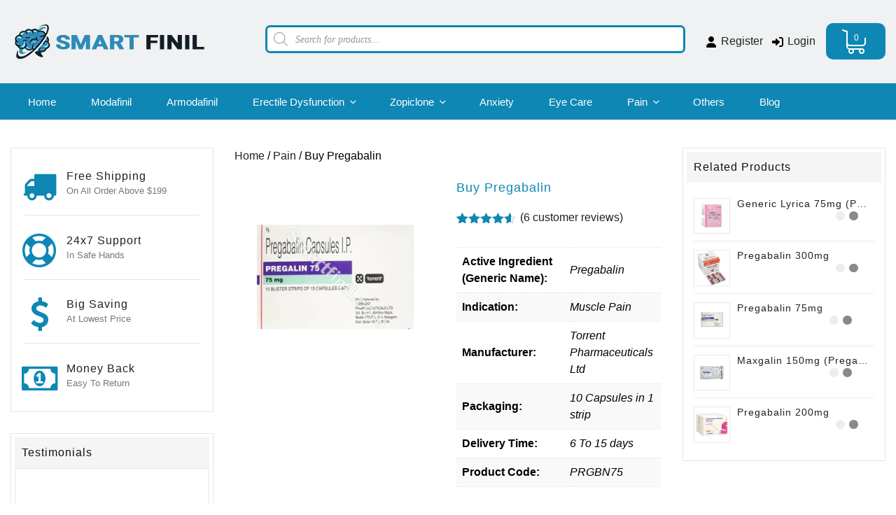

--- FILE ---
content_type: text/html; charset=UTF-8
request_url: https://www.smartfinil.net/product/pregabalin/
body_size: 82195
content:
<!DOCTYPE html>
<html lang="en-US" prefix="og: https://ogp.me/ns#" class="no-js no-svg"> <head><meta http-equiv="Content-Type" content="text/html;charset=UTF-8"><script>document.seraph_accel_usbpb=document.createElement;seraph_accel_izrbpb={add:function(b,a=10){void 0===this.a[a]&&(this.a[a]=[]);this.a[a].push(b)},a:{}}</script> <meta name="viewport" content="width=device-width, initial-scale=1"> <link rel="profile" href="https://gmpg.org/xfn/11"> <script type="o/js-lzl">(function(html){html.className = html.className.replace(/\bno-js\b/,'js')})(document.documentElement);</script>  <title>Pregabalin | Buy Now 12% OFF | Free Delivery - Smartfinil</title> <meta name="description" content="Buy Pregabalin Online, ✅ It is used to treat pain caused by nerve damage due to diabetes ✈️ Fast Shipping in Usa, Uk, and Australia.- Smartfinil"> <meta name="robots" content="follow, index, max-snippet:-1, max-video-preview:-1, max-image-preview:large"> <link rel="canonical" href="https://www.smartfinil.net/product/pregabalin/"> <meta property="og:locale" content="en_US"> <meta property="og:type" content="product"> <meta property="og:title" content="Pregabalin | Buy Now 12% OFF | Free Delivery - Smartfinil"> <meta property="og:description" content="Buy Pregabalin Online, ✅ It is used to treat pain caused by nerve damage due to diabetes ✈️ Fast Shipping in Usa, Uk, and Australia.- Smartfinil"> <meta property="og:url" content="https://www.smartfinil.net/product/pregabalin/"> <meta property="og:site_name" content="Smart Finil"> <meta property="og:updated_time" content="2025-12-09T11:44:11+05:30"> <meta property="og:image" content="https://www.smartfinil.net/wp-content/uploads/2019/12/Pregabalin-75mg.webp"> <meta property="og:image:secure_url" content="https://www.smartfinil.net/wp-content/uploads/2019/12/Pregabalin-75mg.webp"> <meta property="og:image:width" content="700"> <meta property="og:image:height" content="700"> <meta property="og:image:alt" content="Pregabalin"> <meta property="og:image:type" content="image/webp"> <meta property="product:availability" content="instock"> <meta name="twitter:card" content="summary_large_image"> <meta name="twitter:title" content="Pregabalin | Buy Now 12% OFF | Free Delivery - Smartfinil"> <meta name="twitter:description" content="Buy Pregabalin Online, ✅ It is used to treat pain caused by nerve damage due to diabetes ✈️ Fast Shipping in Usa, Uk, and Australia.- Smartfinil"> <meta name="twitter:site" content="@smartfinil"> <meta name="twitter:creator" content="@smartfinil"> <meta name="twitter:image" content="https://www.smartfinil.net/wp-content/uploads/2019/12/Pregabalin-75mg.webp"> <meta name="twitter:label1" content="Price"> <meta name="twitter:data1" content="$35.00 - $150.00"> <meta name="twitter:label2" content="Availability"> <meta name="twitter:data2" content="In stock"> <script type="application/ld+json" class="rank-math-schema">{"@context":"https://schema.org","@graph":[{"@type":"Organization","@id":"https://www.smartfinil.net/#organization","name":"Smart Finil","url":"https://www.smartfinil.net","sameAs":["https://www.facebook.com/Smartfinil","https://twitter.com/smartfinil"],"logo":{"@type":"ImageObject","@id":"https://www.smartfinil.net/#logo","url":"https://www.smartfinil.net/wp-content/uploads/2019/05/Smart-Finil-logo.png","contentUrl":"https://www.smartfinil.net/wp-content/uploads/2019/05/Smart-Finil-logo.png","caption":"Smart Finil","inLanguage":"en-US","width":"277","height":"50"}},{"@type":"WebSite","@id":"https://www.smartfinil.net/#website","url":"https://www.smartfinil.net","name":"Smart Finil","publisher":{"@id":"https://www.smartfinil.net/#organization"},"inLanguage":"en-US"},{"@type":"ImageObject","@id":"https://www.smartfinil.net/wp-content/uploads/2019/12/Pregabalin-75mg.webp","url":"https://www.smartfinil.net/wp-content/uploads/2019/12/Pregabalin-75mg.webp","width":"700","height":"700","inLanguage":"en-US"},{"@type":["ItemPage","FAQPage"],"@id":"https://www.smartfinil.net/product/pregabalin/#webpage","url":"https://www.smartfinil.net/product/pregabalin/","name":"Pregabalin | Buy Now 12% OFF | Free Delivery - Smartfinil","datePublished":"2019-12-09T14:44:37+05:30","dateModified":"2025-12-09T11:44:11+05:30","isPartOf":{"@id":"https://www.smartfinil.net/#website"},"primaryImageOfPage":{"@id":"https://www.smartfinil.net/wp-content/uploads/2019/12/Pregabalin-75mg.webp"},"inLanguage":"en-US","mainEntity":[{"@type":"Question","url":"https://www.smartfinil.net/product/pregabalin/#faq-question-1656486740278","name":"What is Pregalin 75 mg used for?","acceptedAnswer":{"@type":"Answer","text":"Pregabalin is used to treat chronic pains."}},{"@type":"Question","url":"https://www.smartfinil.net/product/pregabalin/#faq-question-1656486747471","name":"What does this drug do to you?","acceptedAnswer":{"@type":"Answer","text":"It alters the chemical production which in turn blocks pain."}},{"@type":"Question","url":"https://www.smartfinil.net/product/pregabalin/#faq-question-1656486758767","name":"Is pregabalin a painkiller?","acceptedAnswer":{"@type":"Answer","text":"Yes, it is a kind of pain killer."}},{"@type":"Question","url":"https://www.smartfinil.net/product/pregabalin/#faq-question-1656486778864","name":"What is the best medication for nerve pain?","acceptedAnswer":{"@type":"Answer","text":"Pregabalin is best for treating nerve pains."}},{"@type":"Question","url":"https://www.smartfinil.net/product/pregabalin/#faq-question-1656487947570","name":"What does pregabalin do to the body?","acceptedAnswer":{"@type":"Answer","text":"Pregabalin acts in multiple ways: in epilepsy, it prevents seizures by lowering the aberrant electrical activity in the brain. treating nerve pain, it prevents pain by altering the pain signals flowing through the brain and down the spine."}},{"@type":"Question","url":"https://www.smartfinil.net/product/pregabalin/#faq-question-1656487967150","name":"How effective is pregabalin for pain?","acceptedAnswer":{"@type":"Answer","text":"Pregabalin 75 mg or 150 mg daily decreased pain in 5 out of 10 people, compared to 3 out of 10 people who received a placebo. There were three or four times as many persons who saw a reduction in pain with diabetes-related pregabalin 75 mg or 150 mg daily as there were those who got no relief at all."}},{"@type":"Question","url":"https://www.smartfinil.net/product/pregabalin/#faq-question-1656490289861","name":"Where to buy Pregabalin?","acceptedAnswer":{"@type":"Answer","text":"You can easily buy it from our website <a href=\"https://www.smartfinil.net/\"><strong>Smartfinil.net</strong></a>. We provide the best quality medication after the successful placement of the order. It will reach you in time."}}]},{"@type":"Product","name":"Pregabalin | Buy Now 12% OFF | Free Delivery - Smartfinil","description":"Buy Pregabalin Online, \u2705 It is used to treat pain caused by nerve damage due to diabetes \u2708\ufe0f Fast Shipping in Usa, Uk, and Australia.- Smartfinil","category":"Pain","mainEntityOfPage":{"@id":"https://www.smartfinil.net/product/pregabalin/#webpage"},"image":[{"@type":"ImageObject","url":"https://www.smartfinil.net/wp-content/uploads/2019/12/Pregabalin-75mg.webp","height":"700","width":"700"}],"aggregateRating":{"@type":"AggregateRating","ratingValue":"4.50","bestRating":"5","ratingCount":"6","reviewCount":"6"},"review":[{"@type":"Review","@id":"https://www.smartfinil.net/product/pregabalin/#li-comment-20786","description":"That's amazing working... \r\nI have recovered from my pain disorder speedily. \r\nThank you Smartfinil to send the faster than expected.","datePublished":"2020-12-22 10:48:28","reviewRating":{"@type":"Rating","ratingValue":"5","bestRating":"5","worstRating":"1"},"author":{"@type":"Person","name":"Elyas Healy"}},{"@type":"Review","@id":"https://www.smartfinil.net/product/pregabalin/#li-comment-20789","description":"Thank you for the fast shipping","datePublished":"2020-12-17 11:22:08","reviewRating":{"@type":"Rating","ratingValue":"4","bestRating":"5","worstRating":"1"},"author":{"@type":"Person","name":"Judy Zoeller"}},{"@type":"Review","@id":"https://www.smartfinil.net/product/pregabalin/#li-comment-20020","description":"Fabulous services","datePublished":"2020-12-08 11:31:53","reviewRating":{"@type":"Rating","ratingValue":"5","bestRating":"5","worstRating":"1"},"author":{"@type":"Person","name":"Joe Wilson"}},{"@type":"Review","@id":"https://www.smartfinil.net/product/pregabalin/#li-comment-17515","description":"It was great to buy pregabalin here...\r\nJust want to tell thank you smartfinil.","datePublished":"2020-11-10 15:36:29","reviewRating":{"@type":"Rating","ratingValue":"5","bestRating":"5","worstRating":"1"},"author":{"@type":"Person","name":"Styris"}},{"@type":"Review","@id":"https://www.smartfinil.net/product/pregabalin/#li-comment-13322","description":"Excellent work from Smart Finil.","datePublished":"2020-09-16 10:03:53","reviewRating":{"@type":"Rating","ratingValue":"5","bestRating":"5","worstRating":"1"},"author":{"@type":"Person","name":"Jason"}},{"@type":"Review","@id":"https://www.smartfinil.net/product/pregabalin/#li-comment-10609","description":"Good","datePublished":"2020-08-13 01:47:48","reviewRating":{"@type":"Rating","ratingValue":"3","bestRating":"5","worstRating":"1"},"author":{"@type":"Person","name":"Shimaa"}}],"offers":{"@type":"AggregateOffer","lowPrice":"35.00","highPrice":"150.00","offerCount":"4","priceCurrency":"USD","availability":"http://schema.org/InStock","seller":{"@type":"Organization","@id":"https://www.smartfinil.net/","name":"Smart Finil","url":"https://www.smartfinil.net","logo":"https://www.smartfinil.net/wp-content/uploads/2019/05/Smart-Finil-logo.png"},"url":"https://www.smartfinil.net/product/pregabalin/"},"additionalProperty":[{"@type":"PropertyValue","name":"pa_active-ingredient","value":"Pregabalin"},{"@type":"PropertyValue","name":"pa_indication","value":"Muscle Pain"},{"@type":"PropertyValue","name":"pa_manufacturer","value":"Torrent Pharmaceuticals Ltd"},{"@type":"PropertyValue","name":"pa_packaging","value":"10 Capsules in 1 strip"},{"@type":"PropertyValue","name":"pa_delivery-time","value":"6 To 15 days"},{"@type":"PropertyValue","name":"product-code","value":"PRGBN75"}],"@id":"https://www.smartfinil.net/product/pregabalin/#richSnippet"}]}</script> <link rel="alternate" type="application/rss+xml" title="Smart Finil » Feed" href="https://www.smartfinil.net/feed/"> <link rel="alternate" type="application/rss+xml" title="Smart Finil » Comments Feed" href="https://www.smartfinil.net/comments/feed/"> <link rel="alternate" type="application/rss+xml" title="Smart Finil » Buy Pregabalin Comments Feed" href="https://www.smartfinil.net/product/pregabalin/feed/">                     <script defer src="https://www.smartfinil.net/wp-includes/js/jquery/jquery.min.js?ver=3.7.1" id="jquery-core-js" type="o/js-lzl"></script> <script defer src="https://www.smartfinil.net/wp-includes/js/jquery/jquery-migrate.min.js?ver=3.4.1" id="jquery-migrate-js" type="o/js-lzl"></script> <script id="tp-js-js-extra" type="o/js-lzl">
/* <![CDATA[ */
var trustpilot_settings = {"key":"","TrustpilotScriptUrl":"https:\/\/invitejs.trustpilot.com\/tp.min.js","IntegrationAppUrl":"\/\/ecommscript-integrationapp.trustpilot.com","PreviewScriptUrl":"\/\/ecommplugins-scripts.trustpilot.com\/v2.1\/js\/preview.min.js","PreviewCssUrl":"\/\/ecommplugins-scripts.trustpilot.com\/v2.1\/css\/preview.min.css","PreviewWPCssUrl":"\/\/ecommplugins-scripts.trustpilot.com\/v2.1\/css\/preview_wp.css","WidgetScriptUrl":"\/\/widget.trustpilot.com\/bootstrap\/v5\/tp.widget.bootstrap.min.js"};
/* ]]> */
</script> <script defer src="https://www.smartfinil.net/wp-content/plugins/trustpilot-reviews/review/assets/js/headerScript.min.js?ver=1.0'%20async='async" id="tp-js-js" type="o/js-lzl"></script> <script defer src="https://www.smartfinil.net/wp-content/plugins/woocommerce/assets/js/flexslider/jquery.flexslider.min.js?ver=2.7.2-wc.10.1.3" id="flexslider-js" data-wp-strategy="defer" type="o/js-lzl"></script> <script id="wc-single-product-js-extra" type="o/js-lzl">
/* <![CDATA[ */
var wc_single_product_params = {"i18n_required_rating_text":"Please select a rating","i18n_rating_options":["1 of 5 stars","2 of 5 stars","3 of 5 stars","4 of 5 stars","5 of 5 stars"],"i18n_product_gallery_trigger_text":"View full-screen image gallery","review_rating_required":"yes","flexslider":{"rtl":false,"animation":"slide","smoothHeight":true,"directionNav":false,"controlNav":"thumbnails","slideshow":false,"animationSpeed":500,"animationLoop":false,"allowOneSlide":false},"zoom_enabled":"","zoom_options":[],"photoswipe_enabled":"","photoswipe_options":{"shareEl":false,"closeOnScroll":false,"history":false,"hideAnimationDuration":0,"showAnimationDuration":0},"flexslider_enabled":"1"};
/* ]]> */
</script> <script defer src="https://www.smartfinil.net/wp-content/plugins/woocommerce/assets/js/frontend/single-product.min.js?ver=10.1.3" id="wc-single-product-js" data-wp-strategy="defer" type="o/js-lzl"></script> <script defer src="https://www.smartfinil.net/wp-content/plugins/woocommerce/assets/js/jquery-blockui/jquery.blockUI.min.js?ver=2.7.0-wc.10.1.3" id="jquery-blockui-js" data-wp-strategy="defer" type="o/js-lzl"></script> <script defer src="https://www.smartfinil.net/wp-content/plugins/woocommerce/assets/js/js-cookie/js.cookie.min.js?ver=2.1.4-wc.10.1.3" id="js-cookie-js" data-wp-strategy="defer" type="o/js-lzl"></script> <script id="woocommerce-js-extra" type="o/js-lzl">
/* <![CDATA[ */
var woocommerce_params = {"ajax_url":"\/wp-admin\/admin-ajax.php","wc_ajax_url":"\/?wc-ajax=%%endpoint%%","i18n_password_show":"Show password","i18n_password_hide":"Hide password"};
/* ]]> */
</script> <script defer src="https://www.smartfinil.net/wp-content/plugins/woocommerce/assets/js/frontend/woocommerce.min.js?ver=10.1.3" id="woocommerce-js" data-wp-strategy="defer" type="o/js-lzl"></script> <link rel="https://api.w.org/" href="https://www.smartfinil.net/wp-json/"><link rel="alternate" title="JSON" type="application/json" href="https://www.smartfinil.net/wp-json/wp/v2/product/11360"><meta name="generator" content="WordPress 6.7.4"> <link rel="alternate" title="oEmbed (JSON)" type="application/json+oembed" href="https://www.smartfinil.net/wp-json/oembed/1.0/embed?url=https%3A%2F%2Fwww.smartfinil.net%2Fproduct%2Fpregabalin%2F"> <link rel="alternate" title="oEmbed (XML)" type="text/xml+oembed" href="https://www.smartfinil.net/wp-json/oembed/1.0/embed?url=https%3A%2F%2Fwww.smartfinil.net%2Fproduct%2Fpregabalin%2F&amp;format=xml">  <noscript><style>.woocommerce-product-gallery{opacity:1!important}</style><style></style></noscript>  <link rel="icon" href="https://www.smartfinil.net/wp-content/uploads/2019/05/cropped-favicon-32x32.png" sizes="32x32"> <link rel="icon" href="https://www.smartfinil.net/wp-content/uploads/2019/05/cropped-favicon-192x192.png" sizes="192x192"> <link rel="apple-touch-icon" href="https://www.smartfinil.net/wp-content/uploads/2019/05/cropped-favicon-180x180.png"> <meta name="msapplication-TileImage" content="https://www.smartfinil.net/wp-content/uploads/2019/05/cropped-favicon-270x270.png">  <meta name="p:domain_verify" content="94beefae341dada72ded9dc16bddc8c4"> <script async src="https://www.googletagmanager.com/gtag/js?id=UA-208538984-1" type="o/js-lzl"></script> <script type="o/js-lzl">
		  window.dataLayer = window.dataLayer || [];
		  function gtag(){dataLayer.push(arguments);}
		  gtag('js', new Date());

		  gtag('config', 'UA-208538984-1');
		</script> <script async src="https://www.googletagmanager.com/gtag/js?id=G-VK1GJELCNW" type="o/js-lzl"></script> <script type="o/js-lzl">
  window.dataLayer = window.dataLayer || [];
  function gtag(){dataLayer.push(arguments);}
  gtag('js', new Date());

  gtag('config', 'G-VK1GJELCNW');
</script> <meta name="msvalidate.01" content="4BF1B26BBAE54E782519D64B0749B8EA"> <script type="o/js-lzl">(function(w,d,s,l,i){w[l]=w[l]||[];w[l].push({'gtm.start':
new Date().getTime(),event:'gtm.js'});var f=d.getElementsByTagName(s)[0],
j=d.createElement(s),dl=l!='dataLayer'?'&l='+l:'';j.async=true;j.src=
'https://www.googletagmanager.com/gtm.js?id='+i+dl;f.parentNode.insertBefore(j,f);
})(window,document,'script','dataLayer','GTM-T2HNJ3H');</script> <script type="o/js-lzl">
    (function(c,l,a,r,i,t,y){
        c[a]=c[a]||function(){(c[a].q=c[a].q||[]).push(arguments)};
        t=l.createElement(r);t.async=1;t.src="https://www.clarity.ms/tag/"+i;
        y=l.getElementsByTagName(r)[0];y.parentNode.insertBefore(t,y);
    })(window, document, "clarity", "script", "4tw7fufoxw");
</script> <noscript><style>.lzl{display:none!important;}</style></noscript><style>img.lzl,img.lzl-ing{opacity:0.01;}img.lzl-ed{transition:opacity .25s ease-in-out;}</style><style>img:is([sizes="auto" i],[sizes^="auto," i]){contain-intrinsic-size:3000px 1500px}</style><link rel="stylesheet/lzl-nc" href="data:text/css,"><noscript lzl=""><link rel="stylesheet" href="data:text/css,"></noscript><style id="wc-price-based-country-frontend-css-crit" media="all">.wcpbc-price.loading *:not(.wcpbc-placeholder){display:none}.wcpbc-price.loading{visibility:hidden;color:inherit}@keyframes wcpbc_skeleton_animation{100%{transform:translateX(100%)}}.wcpbc-price.loading .wcpbc-placeholder.-dots{visibility:visible;position:relative;display:inline-block;margin:.2em 0 .2em 1.2em;overflow:visible;animation:dot-flashing 1s infinite linear alternate;animation-delay:.5s}.wcpbc-price.loading .wcpbc-placeholder.-dots::before,.wcpbc-price.loading .wcpbc-placeholder.-dots::after{content:"";display:inline-block;position:absolute;top:0}.wcpbc-price.loading .wcpbc-placeholder.-dots::before{left:-1.2em;animation:dot-flashing 1s infinite linear alternate;animation-delay:0s}.wcpbc-price.loading .wcpbc-placeholder.-dots::after{left:1.2em;animation:dot-flashing 1s infinite linear alternate;animation-delay:1s}.wcpbc-price.loading .wcpbc-placeholder.-dots,.wcpbc-price.loading .wcpbc-placeholder.-dots::before,.wcpbc-price.loading .wcpbc-placeholder.-dots::after{width:.8em;height:.8em;border-radius:50%;color:inherit;background-color:currentColor}@keyframes dot-flashing{0%{background-color:currentColor}50%,100%{background-color:transparent}}</style><link rel="stylesheet/lzl-nc" id="wc-price-based-country-frontend-css" href="https://www.smartfinil.net/wp-content/cache/seraphinite-accelerator/s/m/d/css/ef6a7cc4195f4425720d5212ac45bdcf.432.css" media="all"><noscript lzl=""><link rel="stylesheet" href="https://www.smartfinil.net/wp-content/cache/seraphinite-accelerator/s/m/d/css/ef6a7cc4195f4425720d5212ac45bdcf.432.css" media="all"></noscript><style id="wp-block-library-css-crit" media="all">@charset "UTF-8";.wp-block-button[style*=text-decoration] .wp-block-button__link{text-decoration:inherit}.wp-block-buttons[style*=text-decoration] .wp-block-button,.wp-block-buttons[style*=text-decoration] .wp-block-button__link{text-decoration:inherit}@media (min-width:782px){.wp-block-columns:not(.is-not-stacked-on-mobile)>.wp-block-column[style*=flex-basis]{flex-grow:0}}.wp-block-columns.is-not-stacked-on-mobile>.wp-block-column[style*=flex-basis]{flex-grow:0}h1.has-text-align-left[style*=writing-mode]:where([style*=vertical-lr]),h1.has-text-align-right[style*=writing-mode]:where([style*=vertical-rl]),h2.has-text-align-left[style*=writing-mode]:where([style*=vertical-lr]),h2.has-text-align-right[style*=writing-mode]:where([style*=vertical-rl]),h3.has-text-align-left[style*=writing-mode]:where([style*=vertical-lr]),h3.has-text-align-right[style*=writing-mode]:where([style*=vertical-rl]),h4.has-text-align-left[style*=writing-mode]:where([style*=vertical-lr]),h4.has-text-align-right[style*=writing-mode]:where([style*=vertical-rl]),h5.has-text-align-left[style*=writing-mode]:where([style*=vertical-lr]),h5.has-text-align-right[style*=writing-mode]:where([style*=vertical-rl]),h6.has-text-align-left[style*=writing-mode]:where([style*=vertical-lr]),h6.has-text-align-right[style*=writing-mode]:where([style*=vertical-rl]){rotate:180deg}.wp-block-image[style*=border-radius] img,.wp-block-image[style*=border-radius]>a{border-radius:inherit}@keyframes show-content-image{0%{visibility:hidden}99%{visibility:hidden}to{visibility:visible}}@keyframes turn-on-visibility{0%{opacity:0}to{opacity:1}}@keyframes turn-off-visibility{0%{opacity:1;visibility:visible}99%{opacity:0;visibility:visible}to{opacity:0;visibility:hidden}}@keyframes lightbox-zoom-in{0%{transform:translate(calc(( -100vw + var(--wp--lightbox-scrollbar-width) ) / 2 + var(--wp--lightbox-initial-left-position)),calc(-50vh + var(--wp--lightbox-initial-top-position))) scale(var(--wp--lightbox-scale))}to{transform:translate(-50%,-50%) scale(1)}}@keyframes lightbox-zoom-out{0%{transform:translate(-50%,-50%) scale(1);visibility:visible}99%{visibility:visible}to{transform:translate(calc(( -100vw + var(--wp--lightbox-scrollbar-width) ) / 2 + var(--wp--lightbox-initial-left-position)),calc(-50vh + var(--wp--lightbox-initial-top-position))) scale(var(--wp--lightbox-scale));visibility:hidden}}:where(.wp-block-latest-comments:not([style*=line-height] .wp-block-latest-comments__comment)){line-height:1.1}:where(.wp-block-latest-comments:not([style*=line-height] .wp-block-latest-comments__comment-excerpt p)){line-height:1.8}.has-dates :where(.wp-block-latest-comments:not([style*=line-height])),.has-excerpts :where(.wp-block-latest-comments:not([style*=line-height])){line-height:1.5}.wp-block-latest-comments[class*=-font-size] a,.wp-block-latest-comments[style*=font-size] a{font-size:inherit}ol,ul{box-sizing:border-box}@keyframes overlay-menu__fade-in-animation{0%{opacity:0;transform:translateY(.5em)}to{opacity:1;transform:translateY(0)}}p.has-text-align-left[style*="writing-mode:vertical-lr"],p.has-text-align-right[style*="writing-mode:vertical-rl"]{rotate:180deg}.wp-block-post-comments-form[style*=font-weight] :where(.comment-reply-title){font-weight:inherit}.wp-block-post-comments-form[style*=font-family] :where(.comment-reply-title){font-family:inherit}.wp-block-post-comments-form[class*=-font-size] :where(.comment-reply-title),.wp-block-post-comments-form[style*=font-size] :where(.comment-reply-title){font-size:inherit}.wp-block-post-comments-form[style*=line-height] :where(.comment-reply-title){line-height:inherit}.wp-block-post-comments-form[style*=font-style] :where(.comment-reply-title){font-style:inherit}.wp-block-post-comments-form[style*=letter-spacing] :where(.comment-reply-title){letter-spacing:inherit}.wp-block-post-navigation-link.has-text-align-left[style*="writing-mode: vertical-lr"],.wp-block-post-navigation-link.has-text-align-right[style*="writing-mode: vertical-rl"]{rotate:180deg}.wp-block-read-more:where(:not([style*=text-decoration])){text-decoration:none}.wp-block-read-more:where(:not([style*=text-decoration])):active,.wp-block-read-more:where(:not([style*=text-decoration])):focus{text-decoration:none}.wp-block-table table[style*=border-top-color] tr:first-child,.wp-block-table table[style*=border-top-color] tr:first-child td,.wp-block-table table[style*=border-top-color] tr:first-child th,.wp-block-table table[style*=border-top-color]>*,.wp-block-table table[style*=border-top-color]>* td,.wp-block-table table[style*=border-top-color]>* th{border-top-color:inherit}.wp-block-table table[style*=border-top-color] tr:not(:first-child){border-top-color:initial}.wp-block-table table[style*=border-right-color] td:last-child,.wp-block-table table[style*=border-right-color] th,.wp-block-table table[style*=border-right-color] tr,.wp-block-table table[style*=border-right-color]>*{border-right-color:inherit}.wp-block-table table[style*=border-bottom-color] tr:last-child,.wp-block-table table[style*=border-bottom-color] tr:last-child td,.wp-block-table table[style*=border-bottom-color] tr:last-child th,.wp-block-table table[style*=border-bottom-color]>*,.wp-block-table table[style*=border-bottom-color]>* td,.wp-block-table table[style*=border-bottom-color]>* th{border-bottom-color:inherit}.wp-block-table table[style*=border-bottom-color] tr:not(:last-child){border-bottom-color:initial}.wp-block-table table[style*=border-left-color] td:first-child,.wp-block-table table[style*=border-left-color] th,.wp-block-table table[style*=border-left-color] tr,.wp-block-table table[style*=border-left-color]>*{border-left-color:inherit}.wp-block-table table[style*=border-style] td,.wp-block-table table[style*=border-style] th,.wp-block-table table[style*=border-style] tr,.wp-block-table table[style*=border-style]>*{border-style:inherit}.wp-block-table table[style*=border-width] td,.wp-block-table table[style*=border-width] th,.wp-block-table table[style*=border-width] tr,.wp-block-table table[style*=border-width]>*{border-style:inherit;border-width:inherit}:root{--wp--preset--font-size--normal:16px;--wp--preset--font-size--huge:42px}.screen-reader-text{border:0;clip:rect(1px,1px,1px,1px);clip-path:inset(50%);height:1px;margin:-1px;overflow:hidden;padding:0;position:absolute;width:1px;word-wrap:normal!important}.screen-reader-text:focus{background-color:#ddd;clip:auto!important;clip-path:none;color:#444;display:block;font-size:1em;height:auto;left:5px;line-height:normal;padding:15px 23px 14px;text-decoration:none;top:5px;width:auto;z-index:100000}html :where([style*=border-top-color]){border-top-style:solid}html :where([style*=border-right-color]){border-right-style:solid}html :where([style*=border-bottom-color]){border-bottom-style:solid}html :where([style*=border-left-color]){border-left-style:solid}html :where([style*=border-width]){border-style:solid}html :where([style*=border-top-width]){border-top-style:solid}html :where([style*=border-right-width]){border-right-style:solid}html :where([style*=border-bottom-width]){border-bottom-style:solid}html :where([style*=border-left-width]){border-left-style:solid}html :where(img[class*=wp-image-]){height:auto;max-width:100%}</style><link rel="stylesheet/lzl-nc" id="wp-block-library-css" href="https://www.smartfinil.net/wp-content/cache/seraphinite-accelerator/s/m/d/css/a711eee8b8c99d350eea680cc293083f.1a3eb.css" media="all"><noscript lzl=""><link rel="stylesheet" href="https://www.smartfinil.net/wp-content/cache/seraphinite-accelerator/s/m/d/css/a711eee8b8c99d350eea680cc293083f.1a3eb.css" media="all"></noscript><style id="classic-theme-styles-inline-css"></style><link id="classic-theme-styles-inline-css-nonCrit" rel="stylesheet/lzl-nc" href="/wp-content/cache/seraphinite-accelerator/s/m/d/css/20b431ab6ecd62bdb35135b32eb9456a.100.css"><noscript lzl=""><link rel="stylesheet" href="/wp-content/cache/seraphinite-accelerator/s/m/d/css/20b431ab6ecd62bdb35135b32eb9456a.100.css"></noscript><style id="global-styles-inline-css">:root{--wp--preset--aspect-ratio--square:1;--wp--preset--aspect-ratio--4-3:4/3;--wp--preset--aspect-ratio--3-4:3/4;--wp--preset--aspect-ratio--3-2:3/2;--wp--preset--aspect-ratio--2-3:2/3;--wp--preset--aspect-ratio--16-9:16/9;--wp--preset--aspect-ratio--9-16:9/16;--wp--preset--gradient--vivid-cyan-blue-to-vivid-purple:linear-gradient(135deg,rgba(6,147,227,1) 0%,#9b51e0 100%);--wp--preset--gradient--light-green-cyan-to-vivid-green-cyan:linear-gradient(135deg,#7adcb4 0%,#00d082 100%);--wp--preset--gradient--luminous-vivid-amber-to-luminous-vivid-orange:linear-gradient(135deg,rgba(252,185,0,1) 0%,rgba(255,105,0,1) 100%);--wp--preset--gradient--luminous-vivid-orange-to-vivid-red:linear-gradient(135deg,rgba(255,105,0,1) 0%,#cf2e2e 100%);--wp--preset--gradient--very-light-gray-to-cyan-bluish-gray:linear-gradient(135deg,#eee 0%,#a9b8c3 100%);--wp--preset--gradient--cool-to-warm-spectrum:linear-gradient(135deg,#4aeadc 0%,#9778d1 20%,#cf2aba 40%,#ee2c82 60%,#fb6962 80%,#fef84c 100%);--wp--preset--gradient--blush-light-purple:linear-gradient(135deg,#ffceec 0%,#9896f0 100%);--wp--preset--gradient--blush-bordeaux:linear-gradient(135deg,#fecda5 0%,#fe2d2d 50%,#6b003e 100%);--wp--preset--gradient--luminous-dusk:linear-gradient(135deg,#ffcb70 0%,#c751c0 50%,#4158d0 100%);--wp--preset--gradient--pale-ocean:linear-gradient(135deg,#fff5cb 0%,#b6e3d4 50%,#33a7b5 100%);--wp--preset--gradient--electric-grass:linear-gradient(135deg,#caf880 0%,#71ce7e 100%);--wp--preset--gradient--midnight:linear-gradient(135deg,#020381 0%,#2874fc 100%);--wp--preset--font-size--small:13px;--wp--preset--font-size--medium:20px;--wp--preset--font-size--large:36px;--wp--preset--font-size--x-large:42px;--wp--preset--spacing--20:.44rem;--wp--preset--spacing--30:.67rem;--wp--preset--spacing--40:1rem;--wp--preset--spacing--50:1.5rem;--wp--preset--spacing--60:2.25rem;--wp--preset--spacing--70:3.38rem;--wp--preset--spacing--80:5.06rem;--wp--preset--shadow--natural:6px 6px 9px rgba(0,0,0,.2);--wp--preset--shadow--deep:12px 12px 50px rgba(0,0,0,.4);--wp--preset--shadow--sharp:6px 6px 0px rgba(0,0,0,.2);--wp--preset--shadow--outlined:6px 6px 0px -3px rgba(255,255,255,1),6px 6px rgba(0,0,0,1);--wp--preset--shadow--crisp:6px 6px 0px rgba(0,0,0,1)}</style><link id="global-styles-inline-css-nonCrit" rel="stylesheet/lzl-nc" href="/wp-content/cache/seraphinite-accelerator/s/m/d/css/fb6057f8998c1ff42223999f9b42c6db.9f2.css"><noscript lzl=""><link rel="stylesheet" href="/wp-content/cache/seraphinite-accelerator/s/m/d/css/fb6057f8998c1ff42223999f9b42c6db.9f2.css"></noscript><style id="woocommerce-layout-css-crit" media="all">:root{--woocommerce:#720eec;--wc-green:#7ad03a;--wc-red:#a00;--wc-orange:#ffba00;--wc-blue:#2ea2cc;--wc-primary:#720eec;--wc-primary-text:#fcfbfe;--wc-secondary:#e9e6ed;--wc-secondary-text:#515151;--wc-highlight:#958e09;--wc-highligh-text:white;--wc-content-bg:#fff;--wc-subtext:#767676;--wc-form-border-color:rgba(32,7,7,.8);--wc-form-border-radius:4px;--wc-form-border-width:1px}.woocommerce img,.woocommerce-page img{height:auto;max-width:100%}.woocommerce #content div.product div.images,.woocommerce div.product div.images,.woocommerce-page #content div.product div.images,.woocommerce-page div.product div.images{float:left;width:48%}.woocommerce #content div.product div.summary,.woocommerce div.product div.summary,.woocommerce-page #content div.product div.summary,.woocommerce-page div.product div.summary{float:right;width:48%;clear:none}.woocommerce #content div.product #reviews .comment::after,.woocommerce #content div.product #reviews .comment::before,.woocommerce div.product #reviews .comment::after,.woocommerce div.product #reviews .comment::before,.woocommerce-page #content div.product #reviews .comment::after,.woocommerce-page #content div.product #reviews .comment::before,.woocommerce-page div.product #reviews .comment::after,.woocommerce-page div.product #reviews .comment::before{content:" ";display:table}.woocommerce #content div.product #reviews .comment::after,.woocommerce div.product #reviews .comment::after,.woocommerce-page #content div.product #reviews .comment::after,.woocommerce-page div.product #reviews .comment::after{clear:both}.woocommerce #content div.product #reviews .comment img,.woocommerce div.product #reviews .comment img,.woocommerce-page #content div.product #reviews .comment img,.woocommerce-page div.product #reviews .comment img{float:right;height:auto}</style><link rel="stylesheet/lzl-nc" id="woocommerce-layout-css" href="https://www.smartfinil.net/wp-content/cache/seraphinite-accelerator/s/m/d/css/e455a4103c68b9b0b81e96cf74abef25.45f5.css" media="all"><noscript lzl=""><link rel="stylesheet" href="https://www.smartfinil.net/wp-content/cache/seraphinite-accelerator/s/m/d/css/e455a4103c68b9b0b81e96cf74abef25.45f5.css" media="all"></noscript><style id="woocommerce-smallscreen-css-crit" media="only screen and (max-width: 768px)">:root{--woocommerce:#720eec;--wc-green:#7ad03a;--wc-red:#a00;--wc-orange:#ffba00;--wc-blue:#2ea2cc;--wc-primary:#720eec;--wc-primary-text:#fcfbfe;--wc-secondary:#e9e6ed;--wc-secondary-text:#515151;--wc-highlight:#958e09;--wc-highligh-text:white;--wc-content-bg:#fff;--wc-subtext:#767676;--wc-form-border-color:rgba(32,7,7,.8);--wc-form-border-radius:4px;--wc-form-border-width:1px}.woocommerce #content div.product div.images,.woocommerce #content div.product div.summary,.woocommerce div.product div.images,.woocommerce div.product div.summary,.woocommerce-page #content div.product div.images,.woocommerce-page #content div.product div.summary,.woocommerce-page div.product div.images,.woocommerce-page div.product div.summary{float:none;width:100%}</style><link rel="stylesheet/lzl-nc" id="woocommerce-smallscreen-css" href="https://www.smartfinil.net/wp-content/cache/seraphinite-accelerator/s/m/d/css/28c67c8dd2a9b01ff1ac3bdde70fdaba.1a74.css" media="only screen and (max-width: 768px)"><noscript lzl=""><link rel="stylesheet" href="https://www.smartfinil.net/wp-content/cache/seraphinite-accelerator/s/m/d/css/28c67c8dd2a9b01ff1ac3bdde70fdaba.1a74.css" media="only screen and (max-width: 768px)"></noscript><style id="woocommerce-general-css-crit" media="all">@charset "UTF-8";:root{--woocommerce:#720eec;--wc-green:#7ad03a;--wc-red:#a00;--wc-orange:#ffba00;--wc-blue:#2ea2cc;--wc-primary:#720eec;--wc-primary-text:#fcfbfe;--wc-secondary:#e9e6ed;--wc-secondary-text:#515151;--wc-highlight:#958e09;--wc-highligh-text:white;--wc-content-bg:#fff;--wc-subtext:#767676;--wc-form-border-color:rgba(32,7,7,.8);--wc-form-border-radius:4px;--wc-form-border-width:1px}@keyframes spin{100%{transform:rotate(360deg)}}.screen-reader-text{clip:rect(1px,1px,1px,1px);height:1px;overflow:hidden;position:absolute!important;width:1px;word-wrap:normal!important}.clear{clear:both}.woocommerce .woocommerce-breadcrumb{margin:0 0 1em;padding:0}.woocommerce .woocommerce-breadcrumb::after,.woocommerce .woocommerce-breadcrumb::before{content:" ";display:table}.woocommerce .woocommerce-breadcrumb::after{clear:both}.woocommerce div.product{margin-bottom:0;position:relative}.woocommerce div.product .product_title{clear:none;margin-top:0;padding:0}.woocommerce div.product .woocommerce-product-rating{margin-bottom:1.618em}.woocommerce div.product div.images{margin-bottom:2em}.woocommerce div.product div.images img{display:block;width:100%;height:auto;box-shadow:none}.woocommerce div.product div.images.woocommerce-product-gallery{position:relative}.woocommerce div.product div.images .woocommerce-product-gallery__wrapper{transition:all cubic-bezier(.795,-.035,0,1) .5s;margin:0;padding:0}.woocommerce div.product div.images .woocommerce-product-gallery__image:nth-child(n+2){width:25%;display:inline-block}.woocommerce div.product div.images .woocommerce-product-gallery__image a{display:block;outline-offset:-2px}.woocommerce div.product div.summary{margin-bottom:2em}.woocommerce div.product form.cart{margin-bottom:2em}.woocommerce div.product form.cart::after,.woocommerce div.product form.cart::before{content:" ";display:table}.woocommerce div.product form.cart::after{clear:both}.woocommerce div.product form.cart table{border-width:0 0 1px}.woocommerce div.product form.cart table td{padding-left:0}.woocommerce div.product form.cart .variations{margin-bottom:1em;border:0;width:100%}.woocommerce div.product form.cart .variations td,.woocommerce div.product form.cart .variations th{border:0;line-height:2em;vertical-align:top}.woocommerce div.product form.cart .variations label{font-weight:700;text-align:left}.woocommerce div.product form.cart .variations select{max-width:100%;min-width:75%;display:inline-block;margin-right:1em;appearance:none;-webkit-appearance:none;-moz-appearance:none;padding-right:3em;background:url("[data-uri]") no-repeat;background-size:16px;-webkit-background-size:16px;background-position:calc(100% - 12px) 50%;-webkit-background-position:calc(100% - 12px) 50%}.woocommerce div.product form.cart .reset_variations{visibility:hidden;font-size:.83em}.woocommerce #reviews #respond{margin:0;border:0;padding:0}.woocommerce #reviews #comment{height:75px}.woocommerce #reviews #comments h2{clear:none}.woocommerce #reviews #comments ol.commentlist{margin:0;width:100%;background:0 0;list-style:none}.woocommerce #reviews #comments ol.commentlist::after,.woocommerce #reviews #comments ol.commentlist::before{content:" ";display:table}.woocommerce #reviews #comments ol.commentlist::after{clear:both}.woocommerce #reviews #comments ol.commentlist li{padding:0;margin:0 0 20px;border:0;border:0;position:relative;background:0}.woocommerce #reviews #comments ol.commentlist li img.avatar{float:left;position:absolute;top:0;left:0;padding:3px;width:32px;height:auto;background:#e9e6ed;border:1px solid #e1dde7;margin:0;box-shadow:none}.woocommerce #reviews #comments ol.commentlist li .comment-text{margin:0 0 0 50px;border:1px solid #e1dde7;border-radius:4px;padding:1em 1em 0}.woocommerce #reviews #comments ol.commentlist li .comment-text::after,.woocommerce #reviews #comments ol.commentlist li .comment-text::before{content:" ";display:table}.woocommerce #reviews #comments ol.commentlist li .comment-text::after{clear:both}.woocommerce #reviews #comments ol.commentlist li .comment-text p{margin:0 0 1em}.woocommerce #reviews #comments ol.commentlist li .comment-text p.meta{font-size:.83em}.woocommerce #reviews #comments .commentlist>li::before{content:""}.woocommerce .star-rating{float:right;overflow:hidden;position:relative;height:1em;line-height:1;font-size:1em;width:5.4em;font-family:WooCommerce}.woocommerce .star-rating::before{content:"sssss";color:#cfc8d8;float:left;top:0;left:0;position:absolute}.woocommerce .star-rating span{overflow:hidden;float:left;top:0;left:0;position:absolute;padding-top:1.5em}.woocommerce .star-rating span::before{content:"SSSSS";top:0;position:absolute;left:0}.woocommerce .woocommerce-product-rating{line-height:2;display:block}.woocommerce .woocommerce-product-rating::after,.woocommerce .woocommerce-product-rating::before{content:" ";display:table}.woocommerce .woocommerce-product-rating::after{clear:both}.woocommerce .woocommerce-product-rating .star-rating{margin:.5em 4px 0 0;float:left}.woocommerce #review_form #respond{position:static;margin:0;width:auto;padding:0;background:transparent none;border:0}.woocommerce #review_form #respond::after,.woocommerce #review_form #respond::before{content:" ";display:table}.woocommerce #review_form #respond::after{clear:both}.woocommerce #review_form #respond p{margin:0 0 10px}.woocommerce #review_form #respond .form-submit input{left:auto}.woocommerce #review_form #respond textarea{box-sizing:border-box;width:100%}.woocommerce table.shop_attributes{border:0;border-top:1px dotted rgba(0,0,0,.1);margin-bottom:1.618em;width:100%}.woocommerce table.shop_attributes th{width:150px;font-weight:700;padding:8px;border-top:0;border-bottom:1px dotted rgba(0,0,0,.1);margin:0;line-height:1.5}.woocommerce table.shop_attributes td{font-style:italic;padding:0;border-top:0;border-bottom:1px dotted rgba(0,0,0,.1);margin:0;line-height:1.5}.woocommerce table.shop_attributes td p{margin:0;padding:8px 0}.woocommerce table.shop_attributes tr:nth-child(even) td,.woocommerce table.shop_attributes tr:nth-child(even) th{background:rgba(0,0,0,.025)}.woocommerce:where(body:not(.woocommerce-block-theme-has-button-styles)) #respond input#submit,.woocommerce:where(body:not(.woocommerce-block-theme-has-button-styles)) a.button,.woocommerce:where(body:not(.woocommerce-block-theme-has-button-styles)) button.button,.woocommerce:where(body:not(.woocommerce-block-theme-has-button-styles)) input.button,:where(body:not(.woocommerce-block-theme-has-button-styles)):where(:not(.edit-post-visual-editor)) .woocommerce #respond input#submit,:where(body:not(.woocommerce-block-theme-has-button-styles)):where(:not(.edit-post-visual-editor)) .woocommerce a.button,:where(body:not(.woocommerce-block-theme-has-button-styles)):where(:not(.edit-post-visual-editor)) .woocommerce button.button,:where(body:not(.woocommerce-block-theme-has-button-styles)):where(:not(.edit-post-visual-editor)) .woocommerce input.button{font-size:100%;margin:0;line-height:1;cursor:pointer;position:relative;text-decoration:none;overflow:visible;padding:.618em 1em;font-weight:700;border-radius:3px;left:auto;color:#515151;background-color:#e9e6ed;border:0;display:inline-block;background-image:none;box-shadow:none;text-shadow:none}.woocommerce:where(body:not(.woocommerce-block-theme-has-button-styles)) #respond input#submit:hover,.woocommerce:where(body:not(.woocommerce-block-theme-has-button-styles)) a.button:hover,.woocommerce:where(body:not(.woocommerce-block-theme-has-button-styles)) button.button:hover,.woocommerce:where(body:not(.woocommerce-block-theme-has-button-styles)) input.button:hover,:where(body:not(.woocommerce-block-theme-has-button-styles)):where(:not(.edit-post-visual-editor)) .woocommerce #respond input#submit:hover,:where(body:not(.woocommerce-block-theme-has-button-styles)):where(:not(.edit-post-visual-editor)) .woocommerce a.button:hover,:where(body:not(.woocommerce-block-theme-has-button-styles)):where(:not(.edit-post-visual-editor)) .woocommerce button.button:hover,:where(body:not(.woocommerce-block-theme-has-button-styles)):where(:not(.edit-post-visual-editor)) .woocommerce input.button:hover{background-color:#dcd7e2;text-decoration:none;background-image:none;color:#515151}.woocommerce:where(body:not(.woocommerce-block-theme-has-button-styles)) #respond input#submit.disabled,.woocommerce:where(body:not(.woocommerce-block-theme-has-button-styles)) #respond input#submit:disabled,.woocommerce:where(body:not(.woocommerce-block-theme-has-button-styles)) #respond input#submit:disabled[disabled],.woocommerce:where(body:not(.woocommerce-block-theme-has-button-styles)) a.button.disabled,.woocommerce:where(body:not(.woocommerce-block-theme-has-button-styles)) a.button:disabled,.woocommerce:where(body:not(.woocommerce-block-theme-has-button-styles)) a.button:disabled[disabled],.woocommerce:where(body:not(.woocommerce-block-theme-has-button-styles)) button.button.disabled,.woocommerce:where(body:not(.woocommerce-block-theme-has-button-styles)) button.button:disabled,.woocommerce:where(body:not(.woocommerce-block-theme-has-button-styles)) button.button:disabled[disabled],.woocommerce:where(body:not(.woocommerce-block-theme-has-button-styles)) input.button.disabled,.woocommerce:where(body:not(.woocommerce-block-theme-has-button-styles)) input.button:disabled,.woocommerce:where(body:not(.woocommerce-block-theme-has-button-styles)) input.button:disabled[disabled],:where(body:not(.woocommerce-block-theme-has-button-styles)):where(:not(.edit-post-visual-editor)) .woocommerce #respond input#submit.disabled,:where(body:not(.woocommerce-block-theme-has-button-styles)):where(:not(.edit-post-visual-editor)) .woocommerce #respond input#submit:disabled,:where(body:not(.woocommerce-block-theme-has-button-styles)):where(:not(.edit-post-visual-editor)) .woocommerce #respond input#submit:disabled[disabled],:where(body:not(.woocommerce-block-theme-has-button-styles)):where(:not(.edit-post-visual-editor)) .woocommerce a.button.disabled,:where(body:not(.woocommerce-block-theme-has-button-styles)):where(:not(.edit-post-visual-editor)) .woocommerce a.button:disabled,:where(body:not(.woocommerce-block-theme-has-button-styles)):where(:not(.edit-post-visual-editor)) .woocommerce a.button:disabled[disabled],:where(body:not(.woocommerce-block-theme-has-button-styles)):where(:not(.edit-post-visual-editor)) .woocommerce button.button.disabled,:where(body:not(.woocommerce-block-theme-has-button-styles)):where(:not(.edit-post-visual-editor)) .woocommerce button.button:disabled,:where(body:not(.woocommerce-block-theme-has-button-styles)):where(:not(.edit-post-visual-editor)) .woocommerce button.button:disabled[disabled],:where(body:not(.woocommerce-block-theme-has-button-styles)):where(:not(.edit-post-visual-editor)) .woocommerce input.button.disabled,:where(body:not(.woocommerce-block-theme-has-button-styles)):where(:not(.edit-post-visual-editor)) .woocommerce input.button:disabled,:where(body:not(.woocommerce-block-theme-has-button-styles)):where(:not(.edit-post-visual-editor)) .woocommerce input.button:disabled[disabled]{color:inherit;cursor:not-allowed;opacity:.5;padding:.618em 1em}.woocommerce:where(body:not(.woocommerce-block-theme-has-button-styles)) #respond input#submit.disabled:hover,.woocommerce:where(body:not(.woocommerce-block-theme-has-button-styles)) #respond input#submit:disabled:hover,.woocommerce:where(body:not(.woocommerce-block-theme-has-button-styles)) #respond input#submit:disabled[disabled]:hover,.woocommerce:where(body:not(.woocommerce-block-theme-has-button-styles)) a.button.disabled:hover,.woocommerce:where(body:not(.woocommerce-block-theme-has-button-styles)) a.button:disabled:hover,.woocommerce:where(body:not(.woocommerce-block-theme-has-button-styles)) a.button:disabled[disabled]:hover,.woocommerce:where(body:not(.woocommerce-block-theme-has-button-styles)) button.button.disabled:hover,.woocommerce:where(body:not(.woocommerce-block-theme-has-button-styles)) button.button:disabled:hover,.woocommerce:where(body:not(.woocommerce-block-theme-has-button-styles)) button.button:disabled[disabled]:hover,.woocommerce:where(body:not(.woocommerce-block-theme-has-button-styles)) input.button.disabled:hover,.woocommerce:where(body:not(.woocommerce-block-theme-has-button-styles)) input.button:disabled:hover,.woocommerce:where(body:not(.woocommerce-block-theme-has-button-styles)) input.button:disabled[disabled]:hover,:where(body:not(.woocommerce-block-theme-has-button-styles)):where(:not(.edit-post-visual-editor)) .woocommerce #respond input#submit.disabled:hover,:where(body:not(.woocommerce-block-theme-has-button-styles)):where(:not(.edit-post-visual-editor)) .woocommerce #respond input#submit:disabled:hover,:where(body:not(.woocommerce-block-theme-has-button-styles)):where(:not(.edit-post-visual-editor)) .woocommerce #respond input#submit:disabled[disabled]:hover,:where(body:not(.woocommerce-block-theme-has-button-styles)):where(:not(.edit-post-visual-editor)) .woocommerce a.button.disabled:hover,:where(body:not(.woocommerce-block-theme-has-button-styles)):where(:not(.edit-post-visual-editor)) .woocommerce a.button:disabled:hover,:where(body:not(.woocommerce-block-theme-has-button-styles)):where(:not(.edit-post-visual-editor)) .woocommerce a.button:disabled[disabled]:hover,:where(body:not(.woocommerce-block-theme-has-button-styles)):where(:not(.edit-post-visual-editor)) .woocommerce button.button.disabled:hover,:where(body:not(.woocommerce-block-theme-has-button-styles)):where(:not(.edit-post-visual-editor)) .woocommerce button.button:disabled:hover,:where(body:not(.woocommerce-block-theme-has-button-styles)):where(:not(.edit-post-visual-editor)) .woocommerce button.button:disabled[disabled]:hover,:where(body:not(.woocommerce-block-theme-has-button-styles)):where(:not(.edit-post-visual-editor)) .woocommerce input.button.disabled:hover,:where(body:not(.woocommerce-block-theme-has-button-styles)):where(:not(.edit-post-visual-editor)) .woocommerce input.button:disabled:hover,:where(body:not(.woocommerce-block-theme-has-button-styles)):where(:not(.edit-post-visual-editor)) .woocommerce input.button:disabled[disabled]:hover{color:inherit;background-color:#e9e6ed}.woocommerce:where(body:not(.woocommerce-uses-block-theme)) .woocommerce-breadcrumb{font-size:.92em;color:#767676}.woocommerce:where(body:not(.woocommerce-uses-block-theme)) .woocommerce-breadcrumb a{color:#767676}.woocommerce:where(body:not(.woocommerce-uses-block-theme)) div.product p.price,.woocommerce:where(body:not(.woocommerce-uses-block-theme)) div.product span.price{color:#958e09;font-size:1.25em}.woocommerce:where(body:not(.woocommerce-uses-block-theme)) #reviews #comments ol.commentlist li .meta{color:#767676;font-size:.75em}</style><link rel="stylesheet/lzl-nc" id="woocommerce-general-css" href="https://www.smartfinil.net/wp-content/cache/seraphinite-accelerator/s/m/d/css/ff2b0fafd295a4e65fb08064632a3184.15695.css" media="all"><noscript lzl=""><link rel="stylesheet" href="https://www.smartfinil.net/wp-content/cache/seraphinite-accelerator/s/m/d/css/ff2b0fafd295a4e65fb08064632a3184.15695.css" media="all"></noscript><style id="woocommerce-inline-inline-css"></style><link id="woocommerce-inline-inline-css-nonCrit" rel="stylesheet/lzl-nc" href="/wp-content/cache/seraphinite-accelerator/s/m/d/css/5db95e3c7eb4b3a48f4823ff4485b59e.39.css"><noscript lzl=""><link rel="stylesheet" href="/wp-content/cache/seraphinite-accelerator/s/m/d/css/5db95e3c7eb4b3a48f4823ff4485b59e.39.css"></noscript><style id="wpos-font-awesome-css-crit" media="all">.fa{display:inline-block;font:normal normal normal 14px/1 FontAwesome;font-size:inherit;text-rendering:auto;-webkit-font-smoothing:antialiased;-moz-osx-font-smoothing:grayscale}.fa-fw{width:1.28571429em;text-align:center}@-webkit-keyframes fa-spin{0%{-webkit-transform:rotate(0deg);transform:rotate(0deg)}100%{-webkit-transform:rotate(359deg);transform:rotate(359deg)}}@keyframes fa-spin{0%{-webkit-transform:rotate(0deg);transform:rotate(0deg)}100%{-webkit-transform:rotate(359deg);transform:rotate(359deg)}}.fa-search:before{content:""}.fa-heart:before{content:""}.fa-user:before{content:""}.fa-remove:before,.fa-close:before,.fa-times:before{content:""}.fa-shopping-cart:before{content:""}.fa-sign-in:before{content:""}.fa-phone:before{content:""}.fa-truck:before{content:""}.fa-money:before{content:""}.fa-caret-down:before{content:""}.fa-quote-left:before{content:""}.fa-dollar:before,.fa-usd:before{content:""}.fa-life-bouy:before,.fa-life-buoy:before,.fa-life-saver:before,.fa-support:before,.fa-life-ring:before{content:""}.fa-user-o:before{content:""}.sr-only{position:absolute;width:1px;height:1px;padding:0;margin:-1px;overflow:hidden;clip:rect(0,0,0,0);border:0}</style><link rel="stylesheet/lzl-nc" id="wpos-font-awesome-css" href="https://www.smartfinil.net/wp-content/cache/seraphinite-accelerator/s/m/d/css/2a30973d495f8b9f24792430f8288c42.6c78.css" media="all"><noscript lzl=""><link rel="stylesheet" href="https://www.smartfinil.net/wp-content/cache/seraphinite-accelerator/s/m/d/css/2a30973d495f8b9f24792430f8288c42.6c78.css" media="all"></noscript><link rel="stylesheet/lzl-nc" id="wpos-slick-style-css" href="https://www.smartfinil.net/wp-content/cache/seraphinite-accelerator/s/m/d/css/ca3cbfc14b9ae30e55406ca4750dd70e.74c.css" media="all"><noscript lzl=""><link rel="stylesheet" href="https://www.smartfinil.net/wp-content/cache/seraphinite-accelerator/s/m/d/css/ca3cbfc14b9ae30e55406ca4750dd70e.74c.css" media="all"></noscript><style id="wtwp-public-css-css-crit" media="all">.wptww-testimonials-slidelist,.wptww-testimonials-slide-widget{visibility:hidden;opacity:0;transition:opacity .5s linear}.wptww-avtar-image{text-align:center}.wptww-testimonials-list .wptww-testimonials-text p,.wptww-testimonials-slidelist .wptww-testimonials-text p,.wptww-testimonials-slide-widget .wptww-testimonials-text p{font-size:15px;text-align:center;margin-bottom:5px!important}.wptww-testimonials-list h4,.wptww-testimonials-slidelist h4,.wptww-testimonials-slide-widget h4{font-size:20px!important;line-height:22px!important;padding:0!important;margin:8px 0!important}.wptww-testimonials-text em::before{color:#ccc;content:"“";font-size:4em;line-height:.1em;margin-right:.25em;vertical-align:-.4em}.wptww-testimonials-text em::after{content:"”";font-size:4em;line-height:.1em;margin-left:3px;vertical-align:-.5em;color:#ccc}.wptww-testimonial-content{clear:both;text-align:center;width:100%}.wptww-testimonials-slidelist.design-1 .fa-quote-left,.wptww-testimonials-list.design-1 .fa-quote-left,.wptww-testimonials-slide-widget.design-1 .fa-quote-left{width:30px;height:35px;font-size:30px;padding:10px 0;color:#94c523}.wptww-testimonials-slidelist.design-1 .wptww-testimonials-text p,.wptww-testimonials-list.design-1 .wptww-testimonials-text p,.wptww-testimonials-slide-widget.design-1 .wptww-testimonials-text p{margin-bottom:5px}.wptww-testimonials-slidelist.design-2 .wptww-avtar-image,.wptww-testimonials-list.design-2 .wptww-avtar-image,.wptww-testimonials-slide-widget.design-2 .wptww-avtar-image{margin-bottom:10px}.wptww-testimonials-slidelist.design-4 .wptww-testimonial-inner:before,.wptww-testimonials-list.design-4 .wptww-testimonial-inner:before,.wptww-testimonials-slide-widget.design-4 .wptww-testimonial-inner:before,{border-color:rgba(194,225,245,0);border-top-color:#ddd;border-width:30px;margin-left:-36px}.wptww-testimonials-list.design-4 .wptww-testimonial-content,.wptww-testimonials-slidelist.design-4 .wptww-testimonial-content,.wptww-testimonials-slide-widget.design-4 .wptww-testimonial-content{text-align:left}.wpcolumn,.wpcolumns,.wptww-testimonials-list *,.wptww-testimonials-slidelist *,.wptww-testimonials-slide-widget *{-webkit-box-sizing:border-box;moz-box-sizing:border-box;box-sizing:border-box}img{max-width:100%;height:auto}</style><link rel="stylesheet/lzl-nc" id="wtwp-public-css-css" href="https://www.smartfinil.net/wp-content/cache/seraphinite-accelerator/s/m/d/css/562809a21335849025c7bcf7bf225fe7.48b3.css" media="all"><noscript lzl=""><link rel="stylesheet" href="https://www.smartfinil.net/wp-content/cache/seraphinite-accelerator/s/m/d/css/562809a21335849025c7bcf7bf225fe7.48b3.css" media="all"></noscript><link rel="stylesheet/lzl-nc" id="dp-style-css" href="https://www.smartfinil.net/wp-content/cache/seraphinite-accelerator/s/m/d/css/dd7495b0bd3229e2f88d2b0db58e39d4.456.css" media="all"><noscript lzl=""><link rel="stylesheet" href="https://www.smartfinil.net/wp-content/cache/seraphinite-accelerator/s/m/d/css/dd7495b0bd3229e2f88d2b0db58e39d4.456.css" media="all"></noscript><link rel="stylesheet/lzl-nc" id="brands-styles-css" href="https://www.smartfinil.net/wp-content/cache/seraphinite-accelerator/s/m/d/css/48d56016b20f151be4f24ba6d0eb1be4.8e7.css" media="all"><noscript lzl=""><link rel="stylesheet" href="https://www.smartfinil.net/wp-content/cache/seraphinite-accelerator/s/m/d/css/48d56016b20f151be4f24ba6d0eb1be4.8e7.css" media="all"></noscript><style id="dgwt-wcas-style-css-crit" media="all">.dgwt-wcas-search-wrapp{position:relative;line-height:100%;display:block;color:#444;min-width:230px;width:100%;text-align:left;margin:0 auto;-webkit-box-sizing:border-box;-moz-box-sizing:border-box;box-sizing:border-box}.dgwt-wcas-details-wrapp *,.dgwt-wcas-search-wrapp *,.dgwt-wcas-suggestions-wrapp *{-webkit-box-sizing:border-box;-moz-box-sizing:border-box;box-sizing:border-box}.dgwt-wcas-search-form{margin:0;padding:0;width:100%}input[type=search].dgwt-wcas-search-input,input[type=text].dgwt-cas-search-input{-webkit-transition:none;-moz-transition:none;-ms-transition:none;-o-transition:none;transition:none;-webkit-box-shadow:none;box-shadow:none;margin:0;-webkit-appearance:textfield;text-align:left}[type=search].dgwt-wcas-search-input::-ms-clear{display:none}[type=search].dgwt-wcas-search-input::-webkit-search-decoration{-webkit-appearance:none}[type=search].dgwt-wcas-search-input::-webkit-search-cancel-button{display:none}.dgwt-wcas-ico-magnifier{bottom:0;left:0;margin:auto;position:absolute;right:0;top:0;height:65%;display:block}.dgwt-wcas-preloader{height:100%;position:absolute;right:0;top:0;width:40px;z-index:-1;background-repeat:no-repeat;background-position:right 15px center;background-size:auto 44%}.dgwt-wcas-voice-search{position:absolute;right:0;top:0;height:100%;width:40px;z-index:1;opacity:.5;cursor:pointer;align-items:center;justify-content:center;display:none;-webkit-transition:160ms ease-in-out;-moz-transition:160ms ease-in-out;-ms-transition:160ms ease-in-out;-o-transition:160ms ease-in-out;transition:160ms ease-in-out}.dgwt-wcas-close:hover,.dgwt-wcas-style-pirx .dgwt-wcas-voice-search:hover,.dgwt-wcas-voice-search:hover{opacity:.3}@-webkit-keyframes rotate{100%{-webkit-transform:rotate(360deg);transform:rotate(360deg)}}@-moz-keyframes rotate{100%{-moz-transform:rotate(360deg);transform:rotate(360deg)}}@keyframes rotate{100%{-webkit-transform:rotate(360deg);-moz-transform:rotate(360deg);transform:rotate(360deg)}}@-webkit-keyframes dash{0%{stroke-dasharray:1,200;stroke-dashoffset:0}50%{stroke-dasharray:89,200;stroke-dashoffset:-35px}100%{stroke-dasharray:89,200;stroke-dashoffset:-124px}}@-moz-keyframes dash{0%{stroke-dasharray:1,200;stroke-dashoffset:0}50%{stroke-dasharray:89,200;stroke-dashoffset:-35px}100%{stroke-dasharray:89,200;stroke-dashoffset:-124px}}@keyframes dash{0%{stroke-dasharray:1,200;stroke-dashoffset:0}50%{stroke-dasharray:89,200;stroke-dashoffset:-35px}100%{stroke-dasharray:89,200;stroke-dashoffset:-124px}}.screen-reader-text{clip:rect(1px,1px,1px,1px);height:1px;overflow:hidden;position:absolute!important;width:1px}.dgwt-wcas-sf-wrapp:after,.dgwt-wcas-sf-wrapp:before{content:"";display:table}.dgwt-wcas-sf-wrapp:after{clear:both}.dgwt-wcas-sf-wrapp{zoom:1;width:100%;max-width:100vw;margin:0;position:relative;background:0 0}.dgwt-wcas-sf-wrapp input[type=search].dgwt-wcas-search-input{width:100%;height:40px;font-size:14px;line-height:100%;padding:10px 15px;margin:0;background:#fff;border:1px solid #ddd;border-radius:3px;-webkit-border-radius:3px;-webkit-appearance:none;box-sizing:border-box}.dgwt-wcas-sf-wrapp input[type=search].dgwt-wcas-search-input:focus{outline:0;background:#fff;box-shadow:0 0 9px 1px rgba(0,0,0,.06);-webkit-transition:150ms ease-in;-moz-transition:150ms ease-in;-ms-transition:150ms ease-in;-o-transition:150ms ease-in;transition:150ms ease-in}.dgwt-wcas-sf-wrapp input[type=search].dgwt-wcas-search-input::placeholder{color:#999;font-weight:400;font-style:italic;line-height:normal}.dgwt-wcas-sf-wrapp input[type=search].dgwt-wcas-search-input::-webkit-input-placeholder{color:#999;font-weight:400;font-style:italic;line-height:normal}.dgwt-wcas-sf-wrapp input[type=search].dgwt-wcas-search-input:-moz-placeholder{color:#999;font-weight:400;font-style:italic;line-height:normal}.dgwt-wcas-sf-wrapp input[type=search].dgwt-wcas-search-input::-moz-placeholder{color:#999;font-weight:400;font-style:italic;line-height:normal}.dgwt-wcas-sf-wrapp input[type=search].dgwt-wcas-search-input:-ms-input-placeholder{color:#999;font-weight:400;font-style:italic;line-height:normal}.dgwt-wcas-ico-magnifier,.dgwt-wcas-ico-magnifier-handler,html:not(.dgwt-wcas-overlay-mobile-on) .dgwt-wcas-search-wrapp.dgwt-wcas-layout-icon{max-width:20px}.dgwt-wcas-no-submit .dgwt-wcas-ico-magnifier{height:50%;margin:auto;max-height:20px;width:100%;max-width:20px;left:12px;right:auto;opacity:.5;fill:#444}.dgwt-wcas-no-submit .dgwt-wcas-sf-wrapp input[type=search].dgwt-wcas-search-input{padding:10px 15px 10px 40px}@keyframes dgwt-wcas-preloader-price-anim{0%,100%{background:rgba(128,128,128,.03)}50%{background:rgba(128,128,128,.1)}}</style><link rel="stylesheet/lzl-nc" id="dgwt-wcas-style-css" href="https://www.smartfinil.net/wp-content/cache/seraphinite-accelerator/s/m/d/css/234caef619860fa150fedde4889f3d6c.8443.css" media="all"><noscript lzl=""><link rel="stylesheet" href="https://www.smartfinil.net/wp-content/cache/seraphinite-accelerator/s/m/d/css/234caef619860fa150fedde4889f3d6c.8443.css" media="all"></noscript><style id="bootstrap_css-css-crit" media="all">:root{--blue:#007bff;--indigo:#6610f2;--purple:#6f42c1;--pink:#e83e8c;--red:#dc3545;--orange:#fd7e14;--yellow:#ffc107;--green:#28a745;--teal:#20c997;--cyan:#17a2b8;--white:#fff;--gray:#6c757d;--gray-dark:#343a40;--primary:#007bff;--secondary:#6c757d;--success:#28a745;--info:#17a2b8;--warning:#ffc107;--danger:#dc3545;--light:#f8f9fa;--dark:#343a40;--breakpoint-xs:0;--breakpoint-sm:576px;--breakpoint-md:768px;--breakpoint-lg:992px;--breakpoint-xl:1200px;--font-family-sans-serif:-apple-system,BlinkMacSystemFont,"Segoe UI",Roboto,"Helvetica Neue",Arial,sans-serif,"Apple Color Emoji","Segoe UI Emoji","Segoe UI Symbol","Noto Color Emoji";--font-family-monospace:SFMono-Regular,Menlo,Monaco,Consolas,"Liberation Mono","Courier New",monospace}*,::after,::before{box-sizing:border-box}html{font-family:sans-serif;line-height:1.15;-webkit-text-size-adjust:100%;-ms-text-size-adjust:100%;-ms-overflow-style:scrollbar;-webkit-tap-highlight-color:transparent}@-ms-viewport{width:device-width}article,aside,figcaption,figure,footer,header,hgroup,main,nav,section{display:block}body{margin:0;font-family:-apple-system,BlinkMacSystemFont,"Segoe UI",Roboto,"Helvetica Neue",Arial,sans-serif,"Apple Color Emoji","Segoe UI Emoji","Segoe UI Symbol","Noto Color Emoji";font-size:1rem;font-weight:400;line-height:1.5;color:#212529;text-align:left;background-color:#fff}[tabindex="-1"]:focus{outline:0!important}h1,h2,h3,h4,h5,h6{margin-top:0;margin-bottom:.5rem}p{margin-top:0;margin-bottom:1rem}abbr[data-original-title],abbr[title]{text-decoration:underline;text-decoration:underline dotted;-webkit-text-decoration:underline dotted;cursor:help;border-bottom:0}dl,ol,ul{margin-top:0;margin-bottom:1rem}ol ol,ol ul,ul ol,ul ul{margin-bottom:0}b,strong{font-weight:bolder}small{font-size:80%}a{color:#007bff;text-decoration:none;background-color:transparent;-webkit-text-decoration-skip:objects}a:hover{color:#0056b3;text-decoration:underline}a:not([href]):not([tabindex]){color:inherit;text-decoration:none}a:not([href]):not([tabindex]):focus,a:not([href]):not([tabindex]):hover{color:inherit;text-decoration:none}a:not([href]):not([tabindex]):focus{outline:0}img{vertical-align:middle;border-style:none}svg{overflow:hidden;vertical-align:middle}table{border-collapse:collapse}th{text-align:inherit}label{display:inline-block;margin-bottom:.5rem}button{border-radius:0}button:focus{outline:1px dotted;outline:5px auto -webkit-focus-ring-color}button,input,optgroup,select,textarea{margin:0;font-family:inherit;font-size:inherit;line-height:inherit}button,input{overflow:visible}button,select{text-transform:none}[type=reset],[type=submit],button,html [type=button]{-webkit-appearance:button}[type=button]::-moz-focus-inner,[type=reset]::-moz-focus-inner,[type=submit]::-moz-focus-inner,button::-moz-focus-inner{padding:0;border-style:none}input[type=checkbox],input[type=radio]{box-sizing:border-box;padding:0}input[type=date],input[type=datetime-local],input[type=month],input[type=time]{-webkit-appearance:listbox}textarea{overflow:auto;resize:vertical}[type=number]::-webkit-inner-spin-button,[type=number]::-webkit-outer-spin-button{height:auto}[type=search]{outline-offset:-2px;-webkit-appearance:none}[type=search]::-webkit-search-cancel-button,[type=search]::-webkit-search-decoration{-webkit-appearance:none}::-webkit-file-upload-button{font:inherit;-webkit-appearance:button}[hidden]{display:none!important}.h1,.h2,.h3,.h4,.h5,.h6,h1,h2,h3,h4,h5,h6{margin-bottom:.5rem;font-family:inherit;font-weight:500;line-height:1.2;color:inherit}.h1,h1{font-size:2.5rem}.h2,h2{font-size:2rem}.h3,h3{font-size:1.75rem}.h4,h4{font-size:1.5rem}.h5,h5{font-size:1.25rem}.h6,h6{font-size:1rem}.small,small{font-size:80%;font-weight:400}.list-inline{padding-left:0;list-style:none}.list-inline-item{display:inline-block}.list-inline-item:not(:last-child){margin-right:.5rem}.img-fluid{max-width:100%;height:auto}.img-thumbnail{padding:.25rem;background-color:#fff;border:1px solid #dee2e6;border-radius:.25rem;max-width:100%;height:auto}.container{width:100%;padding-right:15px;padding-left:15px;margin-right:auto;margin-left:auto}@media (min-width:576px){.container{max-width:540px}}@media (min-width:768px){.container{max-width:720px}}@media (min-width:992px){.container{max-width:960px}}@media (min-width:1200px){.container{max-width:1140px}}.row{display:-ms-flexbox;display:flex;-ms-flex-wrap:wrap;flex-wrap:wrap;margin-right:-15px;margin-left:-15px}.col,.col-1,.col-10,.col-11,.col-12,.col-2,.col-3,.col-4,.col-5,.col-6,.col-7,.col-8,.col-9,.col-auto,.col-lg,.col-lg-1,.col-lg-10,.col-lg-11,.col-lg-12,.col-lg-2,.col-lg-3,.col-lg-4,.col-lg-5,.col-lg-6,.col-lg-7,.col-lg-8,.col-lg-9,.col-lg-auto,.col-md,.col-md-1,.col-md-10,.col-md-11,.col-md-12,.col-md-2,.col-md-3,.col-md-4,.col-md-5,.col-md-6,.col-md-7,.col-md-8,.col-md-9,.col-md-auto,.col-sm,.col-sm-1,.col-sm-10,.col-sm-11,.col-sm-12,.col-sm-2,.col-sm-3,.col-sm-4,.col-sm-5,.col-sm-6,.col-sm-7,.col-sm-8,.col-sm-9,.col-sm-auto,.col-xl,.col-xl-1,.col-xl-10,.col-xl-11,.col-xl-12,.col-xl-2,.col-xl-3,.col-xl-4,.col-xl-5,.col-xl-6,.col-xl-7,.col-xl-8,.col-xl-9,.col-xl-auto{position:relative;width:100%;min-height:1px;padding-right:15px;padding-left:15px}.col{-ms-flex-preferred-size:0;flex-basis:0;-ms-flex-positive:1;flex-grow:1;max-width:100%}.col-1{-ms-flex:0 0 8.333333%;flex:0 0 8.333333%;max-width:8.333333%}.col-2{-ms-flex:0 0 16.666667%;flex:0 0 16.666667%;max-width:16.666667%}.col-3{-ms-flex:0 0 25%;flex:0 0 25%;max-width:25%}.col-4{-ms-flex:0 0 33.333333%;flex:0 0 33.333333%;max-width:33.333333%}.col-5{-ms-flex:0 0 41.666667%;flex:0 0 41.666667%;max-width:41.666667%}.col-6{-ms-flex:0 0 50%;flex:0 0 50%;max-width:50%}.col-7{-ms-flex:0 0 58.333333%;flex:0 0 58.333333%;max-width:58.333333%}.col-8{-ms-flex:0 0 66.666667%;flex:0 0 66.666667%;max-width:66.666667%}.col-9{-ms-flex:0 0 75%;flex:0 0 75%;max-width:75%}.col-10{-ms-flex:0 0 83.333333%;flex:0 0 83.333333%;max-width:83.333333%}.col-11{-ms-flex:0 0 91.666667%;flex:0 0 91.666667%;max-width:91.666667%}.col-12{-ms-flex:0 0 100%;flex:0 0 100%;max-width:100%}@media (min-width:576px){.col-sm-1{-ms-flex:0 0 8.333333%;flex:0 0 8.333333%;max-width:8.333333%}.col-sm-2{-ms-flex:0 0 16.666667%;flex:0 0 16.666667%;max-width:16.666667%}.col-sm-3{-ms-flex:0 0 25%;flex:0 0 25%;max-width:25%}.col-sm-4{-ms-flex:0 0 33.333333%;flex:0 0 33.333333%;max-width:33.333333%}.col-sm-5{-ms-flex:0 0 41.666667%;flex:0 0 41.666667%;max-width:41.666667%}.col-sm-6{-ms-flex:0 0 50%;flex:0 0 50%;max-width:50%}.col-sm-7{-ms-flex:0 0 58.333333%;flex:0 0 58.333333%;max-width:58.333333%}.col-sm-8{-ms-flex:0 0 66.666667%;flex:0 0 66.666667%;max-width:66.666667%}.col-sm-9{-ms-flex:0 0 75%;flex:0 0 75%;max-width:75%}.col-sm-10{-ms-flex:0 0 83.333333%;flex:0 0 83.333333%;max-width:83.333333%}.col-sm-11{-ms-flex:0 0 91.666667%;flex:0 0 91.666667%;max-width:91.666667%}.col-sm-12{-ms-flex:0 0 100%;flex:0 0 100%;max-width:100%}}@media (min-width:768px){.col-md-1{-ms-flex:0 0 8.333333%;flex:0 0 8.333333%;max-width:8.333333%}.col-md-2{-ms-flex:0 0 16.666667%;flex:0 0 16.666667%;max-width:16.666667%}.col-md-3{-ms-flex:0 0 25%;flex:0 0 25%;max-width:25%}.col-md-4{-ms-flex:0 0 33.333333%;flex:0 0 33.333333%;max-width:33.333333%}.col-md-5{-ms-flex:0 0 41.666667%;flex:0 0 41.666667%;max-width:41.666667%}.col-md-6{-ms-flex:0 0 50%;flex:0 0 50%;max-width:50%}.col-md-7{-ms-flex:0 0 58.333333%;flex:0 0 58.333333%;max-width:58.333333%}.col-md-8{-ms-flex:0 0 66.666667%;flex:0 0 66.666667%;max-width:66.666667%}.col-md-9{-ms-flex:0 0 75%;flex:0 0 75%;max-width:75%}.col-md-10{-ms-flex:0 0 83.333333%;flex:0 0 83.333333%;max-width:83.333333%}.col-md-11{-ms-flex:0 0 91.666667%;flex:0 0 91.666667%;max-width:91.666667%}.col-md-12{-ms-flex:0 0 100%;flex:0 0 100%;max-width:100%}}@media (min-width:992px){.col-lg-1{-ms-flex:0 0 8.333333%;flex:0 0 8.333333%;max-width:8.333333%}.col-lg-2{-ms-flex:0 0 16.666667%;flex:0 0 16.666667%;max-width:16.666667%}.col-lg-3{-ms-flex:0 0 25%;flex:0 0 25%;max-width:25%}.col-lg-4{-ms-flex:0 0 33.333333%;flex:0 0 33.333333%;max-width:33.333333%}.col-lg-5{-ms-flex:0 0 41.666667%;flex:0 0 41.666667%;max-width:41.666667%}.col-lg-6{-ms-flex:0 0 50%;flex:0 0 50%;max-width:50%}.col-lg-7{-ms-flex:0 0 58.333333%;flex:0 0 58.333333%;max-width:58.333333%}.col-lg-8{-ms-flex:0 0 66.666667%;flex:0 0 66.666667%;max-width:66.666667%}.col-lg-9{-ms-flex:0 0 75%;flex:0 0 75%;max-width:75%}.col-lg-10{-ms-flex:0 0 83.333333%;flex:0 0 83.333333%;max-width:83.333333%}.col-lg-11{-ms-flex:0 0 91.666667%;flex:0 0 91.666667%;max-width:91.666667%}.col-lg-12{-ms-flex:0 0 100%;flex:0 0 100%;max-width:100%}.order-lg-0{-ms-flex-order:0;order:0}.order-lg-1{-ms-flex-order:1;order:1}.order-lg-2{-ms-flex-order:2;order:2}.order-lg-3{-ms-flex-order:3;order:3}.order-lg-4{-ms-flex-order:4;order:4}.order-lg-5{-ms-flex-order:5;order:5}.order-lg-6{-ms-flex-order:6;order:6}.order-lg-7{-ms-flex-order:7;order:7}.order-lg-8{-ms-flex-order:8;order:8}.order-lg-9{-ms-flex-order:9;order:9}.order-lg-10{-ms-flex-order:10;order:10}.order-lg-11{-ms-flex-order:11;order:11}.order-lg-12{-ms-flex-order:12;order:12}}@media (min-width:1200px){.col-xl{-ms-flex-preferred-size:0;flex-basis:0;-ms-flex-positive:1;flex-grow:1;max-width:100%}}.table{width:100%;margin-bottom:1rem;background-color:transparent}.table td,.table th{padding:.75rem;vertical-align:top;border-top:1px solid #dee2e6}.table thead th{vertical-align:bottom;border-bottom:2px solid #dee2e6}.table tbody+tbody{border-top:2px solid #dee2e6}.table-bordered{border:1px solid #dee2e6}.table-bordered td,.table-bordered th{border:1px solid #dee2e6}.table-bordered thead td,.table-bordered thead th{border-bottom-width:2px}.table-responsive{display:block;width:100%;overflow-x:auto;-webkit-overflow-scrolling:touch;-ms-overflow-style:-ms-autohiding-scrollbar}.form-control{display:block;width:100%;height:calc(2.25rem + 2px);padding:.375rem .75rem;font-size:1rem;line-height:1.5;color:#495057;background-color:#fff;background-clip:padding-box;border:1px solid #ced4da;border-radius:.25rem;transition:border-color .15s ease-in-out,box-shadow .15s ease-in-out}@media screen and (prefers-reduced-motion:reduce){.form-control{transition:none}}.form-control::-ms-expand{background-color:transparent;border:0}.form-control:focus{color:#495057;background-color:#fff;border-color:#80bdff;outline:0;box-shadow:0 0 0 .2rem rgba(0,123,255,.25)}.form-control::-webkit-input-placeholder{color:#6c757d;opacity:1}.form-control::-moz-placeholder{color:#6c757d;opacity:1}.form-control:-ms-input-placeholder{color:#6c757d;opacity:1}.form-control::-ms-input-placeholder{color:#6c757d;opacity:1}.form-control::placeholder{color:#6c757d;opacity:1}.form-control:disabled,.form-control[readonly]{background-color:#e9ecef;opacity:1}select.form-control:focus::-ms-value{color:#495057;background-color:#fff}select.form-control[multiple],select.form-control[size]{height:auto}.btn{display:inline-block;font-weight:400;text-align:center;white-space:nowrap;vertical-align:middle;-webkit-user-select:none;-moz-user-select:none;-ms-user-select:none;user-select:none;border:1px solid transparent;padding:.375rem .75rem;font-size:1rem;line-height:1.5;border-radius:.25rem;transition:color .15s ease-in-out,background-color .15s ease-in-out,border-color .15s ease-in-out,box-shadow .15s ease-in-out}@media screen and (prefers-reduced-motion:reduce){.btn{transition:none}}.btn:focus,.btn:hover{text-decoration:none}.btn.focus,.btn:focus{outline:0;box-shadow:0 0 0 .2rem rgba(0,123,255,.25)}.btn.disabled,.btn:disabled{opacity:.65}.btn:not(:disabled):not(.disabled){cursor:pointer}.btn-primary{color:#fff;background-color:#007bff;border-color:#007bff}.btn-primary:hover{color:#fff;background-color:#0069d9;border-color:#0062cc}.btn-primary.focus,.btn-primary:focus{box-shadow:0 0 0 .2rem rgba(0,123,255,.5)}.btn-primary.disabled,.btn-primary:disabled{color:#fff;background-color:#007bff;border-color:#007bff}.btn-primary:not(:disabled):not(.disabled).active,.btn-primary:not(:disabled):not(.disabled):active,.show>.btn-primary.dropdown-toggle{color:#fff;background-color:#0062cc;border-color:#005cbf}.btn-primary:not(:disabled):not(.disabled).active:focus,.btn-primary:not(:disabled):not(.disabled):active:focus,.show>.btn-primary.dropdown-toggle:focus{box-shadow:0 0 0 .2rem rgba(0,123,255,.5)}.btn-link{font-weight:400;color:#007bff;background-color:transparent}.btn-link:hover{color:#0056b3;text-decoration:underline;background-color:transparent;border-color:transparent}.btn-link.focus,.btn-link:focus{text-decoration:underline;border-color:transparent;box-shadow:none}.btn-link.disabled,.btn-link:disabled{color:#6c757d;pointer-events:none}.btn-group-sm>.btn,.btn-sm{padding:.25rem .5rem;font-size:.875rem;line-height:1.5;border-radius:.2rem}.fade{transition:opacity .15s linear}@media screen and (prefers-reduced-motion:reduce){.fade{transition:none}}.fade:not(.show){opacity:0}.dropdown,.dropleft,.dropright,.dropup{position:relative}.dropdown-toggle::after{display:inline-block;width:0;height:0;margin-left:.255em;vertical-align:.255em;content:"";border-top:.3em solid;border-right:.3em solid transparent;border-bottom:0;border-left:.3em solid transparent}.dropdown-toggle:empty::after{margin-left:0}.dropdown-menu{position:absolute;top:100%;left:0;z-index:1000;display:none;float:left;min-width:10rem;padding:.5rem 0;margin:.125rem 0 0;font-size:1rem;color:#212529;text-align:left;list-style:none;background-color:#fff;background-clip:padding-box;border:1px solid rgba(0,0,0,.15);border-radius:.25rem}.dropdown-menu-right{right:0;left:auto}.dropdown-menu[x-placement^=bottom],.dropdown-menu[x-placement^=left],.dropdown-menu[x-placement^=right],.dropdown-menu[x-placement^=top]{right:auto;bottom:auto}.btn-group,.btn-group-vertical{position:relative;display:-ms-inline-flexbox;display:inline-flex;vertical-align:middle}.btn-group-sm>.btn+.dropdown-toggle-split,.btn-sm+.dropdown-toggle-split{padding-right:.375rem;padding-left:.375rem}.input-group{position:relative;display:-ms-flexbox;display:flex;-ms-flex-wrap:wrap;flex-wrap:wrap;-ms-flex-align:stretch;align-items:stretch;width:100%}.input-group>.custom-file,.input-group>.custom-select,.input-group>.form-control{position:relative;-ms-flex:1 1 auto;flex:1 1 auto;width:1%;margin-bottom:0}.input-group>.custom-file+.custom-file,.input-group>.custom-file+.custom-select,.input-group>.custom-file+.form-control,.input-group>.custom-select+.custom-file,.input-group>.custom-select+.custom-select,.input-group>.custom-select+.form-control,.input-group>.form-control+.custom-file,.input-group>.form-control+.custom-select,.input-group>.form-control+.form-control{margin-left:-1px}.input-group>.custom-file .custom-file-input:focus~.custom-file-label,.input-group>.custom-select:focus,.input-group>.form-control:focus{z-index:3}.input-group>.custom-select:not(:last-child),.input-group>.form-control:not(:last-child){border-top-right-radius:0;border-bottom-right-radius:0}.input-group>.custom-select:not(:first-child),.input-group>.form-control:not(:first-child){border-top-left-radius:0;border-bottom-left-radius:0}.input-group-append,.input-group-prepend{display:-ms-flexbox;display:flex}.input-group-append .btn,.input-group-prepend .btn{position:relative;z-index:2}.input-group-append .btn+.btn,.input-group-append .btn+.input-group-text,.input-group-append .input-group-text+.btn,.input-group-append .input-group-text+.input-group-text,.input-group-prepend .btn+.btn,.input-group-prepend .btn+.input-group-text,.input-group-prepend .input-group-text+.btn,.input-group-prepend .input-group-text+.input-group-text{margin-left:-1px}.input-group-append{margin-left:-1px}.input-group>.input-group-append:last-child>.btn:not(:last-child):not(.dropdown-toggle),.input-group>.input-group-append:last-child>.input-group-text:not(:last-child),.input-group>.input-group-append:not(:last-child)>.btn,.input-group>.input-group-append:not(:last-child)>.input-group-text,.input-group>.input-group-prepend>.btn,.input-group>.input-group-prepend>.input-group-text{border-top-right-radius:0;border-bottom-right-radius:0}.input-group>.input-group-append>.btn,.input-group>.input-group-append>.input-group-text,.input-group>.input-group-prepend:first-child>.btn:not(:first-child),.input-group>.input-group-prepend:first-child>.input-group-text:not(:first-child),.input-group>.input-group-prepend:not(:first-child)>.btn,.input-group>.input-group-prepend:not(:first-child)>.input-group-text{border-top-left-radius:0;border-bottom-left-radius:0}.navbar-brand{display:inline-block;padding-top:.3125rem;padding-bottom:.3125rem;margin-right:1rem;font-size:1.25rem;line-height:inherit;white-space:nowrap}.navbar-brand:focus,.navbar-brand:hover{text-decoration:none}.navbar-collapse{-ms-flex-preferred-size:100%;flex-basis:100%;-ms-flex-positive:1;flex-grow:1;-ms-flex-align:center;align-items:center}.card{position:relative;display:-ms-flexbox;display:flex;-ms-flex-direction:column;flex-direction:column;min-width:0;word-wrap:break-word;background-color:#fff;background-clip:border-box;border:1px solid rgba(0,0,0,.125);border-radius:.25rem}.card-body{-ms-flex:1 1 auto;flex:1 1 auto;padding:1.25rem}.card-title{margin-bottom:.75rem}@-webkit-keyframes progress-bar-stripes{from{background-position:1rem 0}to{background-position:0 0}}@keyframes progress-bar-stripes{from{background-position:1rem 0}to{background-position:0 0}}.close{float:right;font-size:1.5rem;font-weight:700;line-height:1;color:#000;text-shadow:0 1px 0 #fff;opacity:.5}.close:not(:disabled):not(.disabled){cursor:pointer}.close:not(:disabled):not(.disabled):focus,.close:not(:disabled):not(.disabled):hover{color:#000;text-decoration:none;opacity:.75}.modal{position:fixed;top:0;right:0;bottom:0;left:0;z-index:1050;display:none;overflow:hidden;outline:0}.modal-dialog{position:relative;width:auto;margin:.5rem;pointer-events:none}.modal.fade .modal-dialog{transition:-webkit-transform .3s ease-out;transition:transform .3s ease-out;transition:transform .3s ease-out,-webkit-transform .3s ease-out;-webkit-transform:translate(0,-25%);transform:translate(0,-25%)}@media screen and (prefers-reduced-motion:reduce){.modal.fade .modal-dialog{transition:none}}.modal-content{position:relative;display:-ms-flexbox;display:flex;-ms-flex-direction:column;flex-direction:column;width:100%;pointer-events:auto;background-color:#fff;background-clip:padding-box;border:1px solid rgba(0,0,0,.2);border-radius:.3rem;outline:0}.modal-header{display:-ms-flexbox;display:flex;-ms-flex-align:start;align-items:flex-start;-ms-flex-pack:justify;justify-content:space-between;padding:1rem;border-bottom:1px solid #e9ecef;border-top-left-radius:.3rem;border-top-right-radius:.3rem}.modal-header .close{padding:1rem;margin:-1rem -1rem -1rem auto}.modal-title{margin-bottom:0;line-height:1.5}.modal-body{position:relative;-ms-flex:1 1 auto;flex:1 1 auto;padding:1rem}.modal-footer{display:-ms-flexbox;display:flex;-ms-flex-align:center;align-items:center;-ms-flex-pack:end;justify-content:flex-end;padding:1rem;border-top:1px solid #e9ecef}.modal-footer>:not(:first-child){margin-left:.25rem}.modal-footer>:not(:last-child){margin-right:.25rem}@media (min-width:576px){.modal-dialog{max-width:500px;margin:1.75rem auto}}.border-light{border-color:#f8f9fa!important}.clearfix::after{display:block;clear:both;content:""}.d-none{display:none!important}.d-block{display:block!important}.d-flex{display:-ms-flexbox!important;display:flex!important}.flex-column{-ms-flex-direction:column!important;flex-direction:column!important}.justify-content-center{-ms-flex-pack:center!important;justify-content:center!important}.justify-content-between{-ms-flex-pack:justify!important;justify-content:space-between!important}.align-items-stretch{-ms-flex-align:stretch!important;align-items:stretch!important}.sr-only{position:absolute;width:1px;height:1px;padding:0;overflow:hidden;clip:rect(0,0,0,0);white-space:nowrap;border:0}.w-25{width:25%!important}.w-50{width:50%!important}.w-75{width:75%!important}.w-100{width:100%!important}.h-25{height:25%!important}.h-50{height:50%!important}.h-75{height:75%!important}.h-100{height:100%!important}.mt-0,.my-0{margin-top:0!important}.mb-0,.my-0{margin-bottom:0!important}.mt-1,.my-1{margin-top:.25rem!important}.mb-1,.my-1{margin-bottom:.25rem!important}.mt-2,.my-2{margin-top:.5rem!important}.mb-2,.my-2{margin-bottom:.5rem!important}.mt-3,.my-3{margin-top:1rem!important}.mb-3,.my-3{margin-bottom:1rem!important}.mt-4,.my-4{margin-top:1.5rem!important}.mb-4,.my-4{margin-bottom:1.5rem!important}.mt-5,.my-5{margin-top:3rem!important}.mb-5,.my-5{margin-bottom:3rem!important}.pt-0,.py-0{padding-top:0!important}.pt-1,.py-1{padding-top:.25rem!important}.pt-2,.py-2{padding-top:.5rem!important}.pt-3,.py-3{padding-top:1rem!important}.pt-4,.py-4{padding-top:1.5rem!important}.pt-5,.py-5{padding-top:3rem!important}.mr-auto,.mx-auto{margin-right:auto!important}.ml-auto,.mx-auto{margin-left:auto!important}.text-center{text-align:center!important}.text-white{color:#fff!important}.text-danger{color:#dc3545!important}.text-dark{color:#343a40!important}@media print{*,::after,::before{text-shadow:none!important;box-shadow:none!important}a:not(.btn){text-decoration:underline}abbr[title]::after{content:" (" attr(title) ")"}thead{display:table-header-group}img,tr{page-break-inside:avoid}h2,h3,p{orphans:3;widows:3}h2,h3{page-break-after:avoid}@page{size:a3}body{min-width:992px!important}.container{min-width:992px!important}.table{border-collapse:collapse!important}.table td,.table th{background-color:#fff!important}.table-bordered td,.table-bordered th{border:1px solid #dee2e6!important}}</style><link rel="stylesheet/lzl-nc" id="bootstrap_css-css" href="https://www.smartfinil.net/wp-content/cache/seraphinite-accelerator/s/m/d/css/766166cd835a5379d7c845333980b7d6.1d1b8.css" media="all"><noscript lzl=""><link rel="stylesheet" href="https://www.smartfinil.net/wp-content/cache/seraphinite-accelerator/s/m/d/css/766166cd835a5379d7c845333980b7d6.1d1b8.css" media="all"></noscript><style id="twentyseventeen-style-css-crit" media="all">html{font-family:"PT Sans",Helvetica,sans-serif;font-size:14px;font-weight:400;line-height:normal;color:#777;-ms-text-size-adjust:100%;-webkit-text-size-adjust:100%;font-display:swap}body{margin:0;padding:0;font:400 14px/18px "PT Sans",Helvetica,sans-serif}article,aside,footer,header,nav,section{display:block}h1{font-size:2em;margin:.67em 0}figcaption,figure,main{display:block}a{background-color:transparent;-webkit-text-decoration-skip:objects}a:active,a:hover{outline-width:0}abbr[title]{border-bottom:1px #767676 dotted;text-decoration:none}b,strong{font-weight:inherit}b,strong{font-weight:700;color:#000}small{font-size:80%}img{border-style:none}svg:not(:root){overflow:hidden}button,input,optgroup,select,textarea{font-family:sans-serif;font-size:100%;line-height:1.15;margin:0}button,input{overflow:visible}button,select{text-transform:none}button,html [type=button],[type=reset],[type=submit]{-webkit-appearance:button}button::-moz-focus-inner,[type=button]::-moz-focus-inner,[type=reset]::-moz-focus-inner,[type=submit]::-moz-focus-inner{border-style:none;padding:0}button:-moz-focusring,[type=button]:-moz-focusring,[type=reset]:-moz-focusring,[type=submit]:-moz-focusring{outline:1px dotted ButtonText}textarea{overflow:auto}[type=checkbox],[type=radio]{-webkit-box-sizing:border-box;-moz-box-sizing:border-box;box-sizing:border-box;padding:0}[type=number]::-webkit-inner-spin-button,[type=number]::-webkit-outer-spin-button{height:auto}[type=search]{-webkit-appearance:textfield;outline-offset:-2px}[type=search]::-webkit-search-cancel-button,[type=search]::-webkit-search-decoration{-webkit-appearance:none}::-webkit-file-upload-button{-webkit-appearance:button;font:inherit}[hidden]{display:none}.screen-reader-text{clip:rect(1px,1px,1px,1px);height:1px;overflow:hidden;position:absolute!important;width:1px;word-wrap:normal!important}.screen-reader-text:focus{background-color:#f1f1f1;-webkit-border-radius:3px;border-radius:3px;-webkit-box-shadow:0 0 2px 2px rgba(0,0,0,.6);box-shadow:0 0 2px 2px rgba(0,0,0,.6);clip:auto!important;color:#21759b;display:block;font-size:14px;font-size:.875rem;font-weight:700;height:auto;left:5px;line-height:normal;padding:15px 23px 14px;text-decoration:none;top:5px;width:auto;z-index:100000}.clear:before,.clear:after,.entry-content:before,.entry-content:after,.entry-footer:before,.entry-footer:after,.comment-content:before,.comment-content:after,.site-header:before,.site-header:after,.site-content:before,.site-content:after,.site-footer:before,.site-footer:after,.nav-links:before,.nav-links:after,.pagination:before,.pagination:after,.comment-author:before,.comment-author:after,.widget-area:before,.widget-area:after,.widget:before,.widget:after,.comment-meta:before,.comment-meta:after{content:"";display:table;table-layout:fixed}.clear:after,.entry-content:after,.entry-footer:after,.comment-content:after,.site-header:after,.site-content:after,.site-footer:after,.nav-links:after,.pagination:after,.comment-author:after,.widget-area:after,.widget:after,.comment-meta:after{clear:both}body,button,input,select,textarea{font-family:"PT Sans",Helvetica,sans-serif;font-size:16px;font-weight:400;line-height:1.5;color:#000}h1,h2,h3,h4,h5,h6{clear:both;line-height:1.4;margin:0 0 .3em;padding:1.5em 0 0;color:#22363b}h1:first-child,h2:first-child,h3:first-child,h4:first-child,h5:first-child,h6:first-child{padding-top:0}h1{font-size:24px;font-size:1.5rem;font-weight:300}h2,.home.blog .entry-title{color:#22363b;font-size:20px;font-size:1.25rem;font-weight:600}h3{color:#22363b;font-size:18px;font-size:1.125rem;font-weight:500}h4{color:#000;font-size:16px;font-size:1rem;font-weight:800}h5{color:#767676;font-size:13px;font-size:.8125rem;font-weight:800;letter-spacing:.15em;text-transform:uppercase}h6{color:#000;font-size:12px;font-size:.9375rem;font-weight:800}p{margin:0 0 15px;padding:0}dfn,cite,em,i{font-style:italic}:focus{outline:none}html[lang=ar] body,html[lang=ar] button,html[lang=ar] input,html[lang=ar] select,html[lang=ar] textarea,html[lang=ary] body,html[lang=ary] button,html[lang=ary] input,html[lang=ary] select,html[lang=ary] textarea,html[lang=azb] body,html[lang=azb] button,html[lang=azb] input,html[lang=azb] select,html[lang=azb] textarea,html[lang=fa-IR] body,html[lang=fa-IR] button,html[lang=fa-IR] input,html[lang=fa-IR] select,html[lang=fa-IR] textarea,html[lang=haz] body,html[lang=haz] button,html[lang=haz] input,html[lang=haz] select,html[lang=haz] textarea,html[lang=ps] body,html[lang=ps] button,html[lang=ps] input,html[lang=ps] select,html[lang=ps] textarea,html[lang=ur] body,html[lang=ur] button,html[lang=ur] input,html[lang=ur] select,html[lang=ur] textarea{font-family:Tahoma,Arial,sans-serif}html[lang=ar] h1,html[lang=ar] h2,html[lang=ar] h3,html[lang=ar] h4,html[lang=ar] h5,html[lang=ar] h6,html[lang=ary] h1,html[lang=ary] h2,html[lang=ary] h3,html[lang=ary] h4,html[lang=ary] h5,html[lang=ary] h6,html[lang=azb] h1,html[lang=azb] h2,html[lang=azb] h3,html[lang=azb] h4,html[lang=azb] h5,html[lang=azb] h6,html[lang=fa-IR] h1,html[lang=fa-IR] h2,html[lang=fa-IR] h3,html[lang=fa-IR] h4,html[lang=fa-IR] h5,html[lang=fa-IR] h6,html[lang=haz] h1,html[lang=haz] h2,html[lang=haz] h3,html[lang=haz] h4,html[lang=haz] h5,html[lang=haz] h6,html[lang=ps] h1,html[lang=ps] h2,html[lang=ps] h3,html[lang=ps] h4,html[lang=ps] h5,html[lang=ps] h6,html[lang=ur] h1,html[lang=ur] h2,html[lang=ur] h3,html[lang=ur] h4,html[lang=ur] h5,html[lang=ur] h6{font-weight:700}html[lang^=zh-] body,html[lang^=zh-] button,html[lang^=zh-] input,html[lang^=zh-] select,html[lang^=zh-] textarea{font-family:"PingFang TC","Helvetica Neue",Helvetica,STHeitiTC-Light,Arial,sans-serif}html[lang=zh-CN] body,html[lang=zh-CN] button,html[lang=zh-CN] input,html[lang=zh-CN] select,html[lang=zh-CN] textarea{font-family:"PingFang SC","Helvetica Neue",Helvetica,STHeitiSC-Light,Arial,sans-serif}html[lang^=zh-] h1,html[lang^=zh-] h2,html[lang^=zh-] h3,html[lang^=zh-] h4,html[lang^=zh-] h5,html[lang^=zh-] h6{font-weight:700}html[lang=bg-BG] body,html[lang=bg-BG] button,html[lang=bg-BG] input,html[lang=bg-BG] select,html[lang=bg-BG] textarea,html[lang=ru-RU] body,html[lang=ru-RU] button,html[lang=ru-RU] input,html[lang=ru-RU] select,html[lang=ru-RU] textarea,html[lang=uk] body,html[lang=uk] button,html[lang=uk] input,html[lang=uk] select,html[lang=uk] textarea{font-family:"Helvetica Neue",Helvetica,"Segoe UI",Arial,sans-serif}html[lang=bg-BG] h1,html[lang=bg-BG] h2,html[lang=bg-BG] h3,html[lang=bg-BG] h4,html[lang=bg-BG] h5,html[lang=bg-BG] h6,html[lang=ru-RU] h1,html[lang=ru-RU] h2,html[lang=ru-RU] h3,html[lang=ru-RU] h4,html[lang=ru-RU] h5,html[lang=ru-RU] h6,html[lang=uk] h1,html[lang=uk] h2,html[lang=uk] h3,html[lang=uk] h4,html[lang=uk] h5,html[lang=uk] h6{font-weight:700;line-height:1.2}html[lang=bn-BD] body,html[lang=bn-BD] button,html[lang=bn-BD] input,html[lang=bn-BD] select,html[lang=bn-BD] textarea,html[lang=hi-IN] body,html[lang=hi-IN] button,html[lang=hi-IN] input,html[lang=hi-IN] select,html[lang=hi-IN] textarea,html[lang=mr-IN] body,html[lang=mr-IN] button,html[lang=mr-IN] input,html[lang=mr-IN] select,html[lang=mr-IN] textarea{font-family:Arial,sans-serif}html[lang=bn-BD] h1,html[lang=bn-BD] h2,html[lang=bn-BD] h3,html[lang=bn-BD] h4,html[lang=bn-BD] h5,html[lang=bn-BD] h6,html[lang=hi-IN] h1,html[lang=hi-IN] h2,html[lang=hi-IN] h3,html[lang=hi-IN] h4,html[lang=hi-IN] h5,html[lang=hi-IN] h6,html[lang=mr-IN] h1,html[lang=mr-IN] h2,html[lang=mr-IN] h3,html[lang=mr-IN] h4,html[lang=mr-IN] h5,html[lang=mr-IN] h6{font-weight:700}html[lang=el] body,html[lang=el] button,html[lang=el] input,html[lang=el] select,html[lang=el] textarea{font-family:"Helvetica Neue",Helvetica,Arial,sans-serif}html[lang=el] h1,html[lang=el] h2,html[lang=el] h3,html[lang=el] h4,html[lang=el] h5,html[lang=el] h6{font-weight:700;line-height:1.3}html[lang=gu-IN] body,html[lang=gu-IN] button,html[lang=gu-IN] input,html[lang=gu-IN] select,html[lang=gu-IN] textarea{font-family:Arial,sans-serif}html[lang=gu-IN] h1,html[lang=gu-IN] h2,html[lang=gu-IN] h3,html[lang=gu-IN] h4,html[lang=gu-IN] h5,html[lang=gu-IN] h6{font-weight:700}html[lang=he-IL] body,html[lang=he-IL] button,html[lang=he-IL] input,html[lang=he-IL] select,html[lang=he-IL] textarea{font-family:"Arial Hebrew",Arial,sans-serif}html[lang=he-IL] h1,html[lang=he-IL] h2,html[lang=he-IL] h3,html[lang=he-IL] h4,html[lang=he-IL] h5,html[lang=he-IL] h6{font-weight:700}html[lang=ja] body,html[lang=ja] button,html[lang=ja] input,html[lang=ja] select,html[lang=ja] textarea{font-family:"Hiragino Kaku Gothic Pro",Meiryo,sans-serif}html[lang=ja] h1,html[lang=ja] h2,html[lang=ja] h3,html[lang=ja] h4,html[lang=ja] h5,html[lang=ja] h6{font-weight:700}html[lang=ko-KR] body,html[lang=ko-KR] button,html[lang=ko-KR] input,html[lang=ko-KR] select,html[lang=ko-KR] textarea{font-family:"Apple SD Gothic Neo","Malgun Gothic","Nanum Gothic",Dotum,sans-serif}html[lang=ko-KR] h1,html[lang=ko-KR] h2,html[lang=ko-KR] h3,html[lang=ko-KR] h4,html[lang=ko-KR] h5,html[lang=ko-KR] h6{font-weight:600}html[lang=th] h1,html[lang=th] h2,html[lang=th] h3,html[lang=th] h4,html[lang=th] h5,html[lang=th] h6{line-height:1.65;font-family:"Sukhumvit Set","Helvetica Neue",Helvetica,Arial,sans-serif}html[lang=th] body,html[lang=th] button,html[lang=th] input,html[lang=th] select,html[lang=th] textarea{line-height:1.8;font-family:"Sukhumvit Set","Helvetica Neue",Helvetica,Arial,sans-serif}html[lang=ar] *,html[lang=ary] *,html[lang=azb] *,html[lang=haz] *,html[lang=ps] *,html[lang^=zh-] *,html[lang=bg-BG] *,html[lang=ru-RU] *,html[lang=uk] *,html[lang=bn-BD] *,html[lang=hi-IN] *,html[lang=mr-IN] *,html[lang=el] *,html[lang=gu-IN] *,html[lang=he-IL] *,html[lang=ja] *,html[lang=ko-KR] *,html[lang=th] *{letter-spacing:0!important}.required{color:#f00}label{color:#333;display:block;font-weight:800;margin-bottom:0}input[type=text],input[type=email],input[type=url],input[type=password],input[type=search],input[type=number],input[type=tel],input[type=range],input[type=date],input[type=month],input[type=week],input[type=time],input[type=datetime],input[type=datetime-local],input[type=color],textarea{color:#777;background:#fff;background-image:-webkit-linear-gradient(rgba(255,255,255,0),rgba(255,255,255,0));border:1px solid #e5e5e5;-webkit-border-radius:0;border-radius:0;display:block;padding:8px 12px;width:100%;height:auto}input[type=text]:focus,input[type=email]:focus,input[type=url]:focus,input[type=password]:focus,input[type=search]:focus,input[type=number]:focus,input[type=tel]:focus,input[type=range]:focus,input[type=date]:focus,input[type=month]:focus,input[type=week]:focus,input[type=time]:focus,input[type=datetime]:focus,input[type=datetime-local]:focus,input[type=color]:focus,textarea:focus,#add_payment_method table.cart td.actions .coupon .input-text:focus,.woocommerce-cart table.cart td.actions .coupon .input-text:focus,.woocommerce-checkout table.cart td.actions .coupon .input-text:focus{color:#222;border-color:#0e87b4;box-shadow:none;-webkit-box-shadow:none;outline:none}select{border:1px solid #bbb;-webkit-border-radius:3px;border-radius:3px;height:3em;max-width:100%}input[type=radio],input[type=checkbox]{margin-right:.5em}input[type=radio]+label,input[type=checkbox]+label{font-weight:400}button,input[type=button],input[type=submit],.woocommerce #respond input#submit,.woocommerce a.button,.woocommerce button.button,.woocommerce input.button,a.added_to_cart.wc-forward{background:#20434c;border:1px solid #20434c;-webkit-border-radius:25px;border-radius:25px;-webkit-box-shadow:none;box-shadow:none;cursor:pointer;color:#fff;font:400 14px/20px "PT Sans",Helvetica,sans-serif;letter-spacing:1px;padding:6px 18px;text-transform:capitalize;text-shadow:none}input+button,input+input[type=button],input+input[type=submit]{padding:8px 20px}button.secondary,input[type=reset],input[type=button].secondary,input[type=reset].secondary,input[type=submit].secondary,#add_payment_method .wc-proceed-to-checkout a.checkout-button,.woocommerce-cart .wc-proceed-to-checkout a.checkout-button,.woocommerce-checkout .wc-proceed-to-checkout a.checkout-button,.woocommerce #payment #place_order,.woocommerce-page #payment #place_order,.woocommerce #respond input#submit.alt,.woocommerce a.button.alt,.woocommerce button.button.alt,.woocommerce input.button.alt,.page .entry-content p a.button{background-color:#0e87b4;color:#fff;border:1px solid #0e87b4;font:400 14px/20px "PT Sans",Helvetica,sans-serif}button:hover,button:focus,input[type=button]:hover,input[type=button]:focus,input[type=submit]:hover,input[type=submit]:focus,.woocommerce #respond input#submit:hover,.woocommerce #respond input#submit:focus,.woocommerce a.button:hover,.woocommerce a.button:focus,.woocommerce button.button:hover,.woocommerce button.button:focus,.woocommerce input.button:hover,.woocommerce input.button:focus,#add_payment_method .wc-proceed-to-checkout a.checkout-button:hover,#add_payment_method .wc-proceed-to-checkout a.checkout-button:focus,.woocommerce-cart .wc-proceed-to-checkout a.checkout-button:hover,.woocommerce-cart .wc-proceed-to-checkout a.checkout-button:focus,.woocommerce-checkout .wc-proceed-to-checkout a.checkout-button:hover,.woocommerce-checkout .wc-proceed-to-checkout a.checkout-button:focus,.woocommerce #payment #place_order:hover,.woocommerce #payment #place_order:focus,.woocommerce-page #payment #place_order:hover,.woocommerce-page #payment #place_order:focus,.woocommerce #respond input#submit.alt:hover,.woocommerce #respond input#submit.alt:focus,.woocommerce a.button.alt:hover,.woocommerce a.button.alt:focus,.woocommerce button.button.alt:hover,.woocommerce button.button.alt:focus,.woocommerce input.button.alt:hover,.woocommerce input.button.alt:focus,.page .entry-content p a.button:hover,.page .entry-content p a.button:focus{background:#0e87b4;color:#fff;border:1px solid #0e87b4;font:400 14px/20px "PT Sans",Helvetica,sans-serif;box-shadow:none;-webkit-box-shadow:none;outline:none}button.secondary:hover,button.secondary:focus,input[type=reset]:hover,input[type=reset]:focus,input[type=button].secondary:hover,input[type=button].secondary:focus,input[type=reset].secondary:hover,input[type=reset].secondary:focus,input[type=submit].secondary:hover,input[type=submit].secondary:focus{background:#51bcbc;border:1px solid #51bcbc;font:400 14px/20px "PT Sans",Helvetica,sans-serif;box-shadow:none;-webkit-box-shadow:none}::-webkit-input-placeholder{color:#333;font-family:"Libre Franklin","Helvetica Neue",helvetica,arial,sans-serif}:-moz-placeholder{color:#333;font-family:"Libre Franklin","Helvetica Neue",helvetica,arial,sans-serif}::-moz-placeholder{color:#333;font-family:"Libre Franklin","Helvetica Neue",helvetica,arial,sans-serif;opacity:1}:-ms-input-placeholder{color:#333;font-family:"Libre Franklin","Helvetica Neue",helvetica,arial,sans-serif}ul,ol{margin:0 0 1.5em;padding:0}ul{list-style:disc}ol{list-style:decimal}li>ul,li>ol{margin-bottom:0;margin-left:1.5em}table{border-collapse:collapse;margin:0 0 1.5em;width:100%}thead th{border-bottom:2px solid #bbb;padding-bottom:.5em}th{padding:.4em;text-align:left}a{color:#222;text-decoration:none}a:focus{outline:thin dotted}a:hover,a:active{color:#000;outline:0}.entry-content a,.entry-summary a,.comment-content a,.widget a,.site-footer .widget-area a,.posts-navigation a,.widget_authors a strong{-webkit-box-shadow:none;box-shadow:none}.entry-content a:focus,.entry-content a:hover,.entry-summary a:focus,.entry-summary a:hover,.comment-content a:focus,.comment-content a:hover,.widget a:focus,.widget a:hover,.site-footer .widget-area a:focus,.site-footer .widget-area a:hover,.posts-navigation a:focus,.posts-navigation a:hover,.comment-metadata a:focus,.comment-metadata a:hover,.comment-metadata a.comment-edit-link:focus,.comment-metadata a.comment-edit-link:hover,.comment-reply-link:focus,.comment-reply-link:hover,.widget_authors a:focus strong,.widget_authors a:hover strong,.entry-title a:focus,.entry-title a:hover,.entry-meta a:focus,.entry-meta a:hover,.page-links a:focus .page-number,.page-links a:hover .page-number,.entry-footer a:focus,.entry-footer a:hover,.entry-footer .cat-links a:focus,.entry-footer .cat-links a:hover,.entry-footer .tags-links a:focus,.entry-footer .tags-links a:hover,.post-navigation a:focus,.post-navigation a:hover,.pagination a:not(.prev):not(.next):focus,.pagination a:not(.prev):not(.next):hover,.comments-pagination a:not(.prev):not(.next):focus,.comments-pagination a:not(.prev):not(.next):hover,.logged-in-as a:focus,.logged-in-as a:hover,a:focus .nav-title,a:hover .nav-title,.edit-link a:focus,.edit-link a:hover,.site-info a:focus,.site-info a:hover,.widget .widget-title a:focus,.widget .widget-title a:hover,.widget ul li a:focus,.widget ul li a:hover{-webkit-box-shadow:none;box-shadow:none}.navigation-top{position:relative;float:left;width:100%;padding-top:2px}.navigation-top a{-webkit-transition:color .2s;transition:color .2s;color:#fff;display:block;float:left;font:400 15px/20px "PT Sans",Helvetica,sans-serif;overflow:hidden;padding:16px 20px;position:relative;text-transform:capitalize}.main-navigation{clear:both;display:block}.main-navigation ul{background:#fff;list-style:none;margin:0;padding:0 1.5em;text-align:left;font-size:0}.js .main-navigation ul,.main-navigation .menu-item-has-children>a>.icon,.main-navigation .page_item_has_children>a>.icon,.main-navigation ul a>.icon{display:none}.main-navigation>div>ul{border-top:1px solid #eee;padding:.75em 1.695em}.main-navigation ul ul{padding:0 0 0 1.5em}.main-navigation ul ul a{letter-spacing:0;padding:.4em 0;position:relative;text-transform:none}.main-navigation li{border-bottom:1px solid #eee;position:relative}.main-navigation li li,.main-navigation li:last-child{border:0}.main-navigation a{display:block;padding:.5em 0;text-decoration:none}.main-navigation a:hover,.navigation-top .current-menu-item>a,.navigation-top .current_page_item>a{color:#fff;background:rgba(0,0,0,.1);border-radius:10px 10px 0 0;-moz-border-radius:10px 10px 0 0;-webkit-border-radius:10px 10px 0 0;-khtml-border-radius:10px 10px 0 0}.menu-toggle{background-color:transparent;border:0;-webkit-box-shadow:none;box-shadow:none;color:#222;display:none;font-size:14px;font-size:.875rem;font-weight:800;line-height:1.5;margin:1px auto 2px;padding:1em;text-shadow:none}.menu-toggle:hover,.menu-toggle:focus{background-color:transparent;-webkit-box-shadow:none;box-shadow:none}.menu-toggle:focus{outline:thin solid}.menu-toggle .icon{margin-right:.5em;top:-2px}.toggled-on .menu-toggle .icon-bars,.menu-toggle .icon-close{display:none}.dropdown-toggle{background-color:transparent;border:0;-webkit-box-shadow:none;box-shadow:none;color:#222;display:block;font-size:16px;right:-.5em;line-height:1.5;margin:0 auto;padding:.5em;position:absolute;text-shadow:none;top:0}.dropdown-toggle:hover,.dropdown-toggle:focus{background:0 0}.dropdown-toggle:focus{outline:thin dotted}html{-webkit-box-sizing:border-box;-moz-box-sizing:border-box;box-sizing:border-box}*,*:before,*:after{-webkit-box-sizing:inherit;-moz-box-sizing:inherit;box-sizing:inherit}body{background:#fff}#page{position:relative;word-wrap:break-word;float:left;width:100%}#masthead .wrap{position:relative}.site-header{width:100%;display:inline-block;background-color:#0e87b4;float:left}.site-content-contain{background-color:#fff;position:relative;float:left;width:100%}.site-content{padding:2.5em 0 0}.entry-title:not(:first-child){padding-top:0}body:not(.twentyseventeen-front-page) .entry-header,body:not(.twentyseventeen-front-page) .entry-content,body:not(.twentyseventeen-front-page) #comments{margin-left:auto;margin-right:auto}ol ol,ol ul,ul ol,ul ul{margin-left:20px}.site-footer{border-top:1px solid #eee}.site-footer .widget-area{padding-bottom:0;padding-top:50px}.social-navigation{font-size:16px;font-size:1rem;margin-bottom:1em}.social-navigation ul{list-style:none;margin-bottom:0;margin-left:0;padding:0;font-size:0}.social-navigation li{display:inline;font-size:0}.social-navigation a{background-color:#fff;-webkit-border-radius:5px;border-radius:5px;color:#777;display:inline-block;height:35px;margin:0 1px;text-align:center;width:35px}.social-navigation a:hover,.social-navigation a:focus{background-color:#0e87b4}.social-navigation .icon{height:20px;top:0;width:16px;vertical-align:middle;color:#fff;position:absolute;left:0;right:0;bottom:0;margin:auto}.social-navigation li.facebook a{background-color:#3c5b9b}.social-navigation li.instagram a{background-color:#5484ab}.site-info{font-size:14px;font-size:.875rem;margin-bottom:1em}.site-info a{color:#666}.site-info span[role=separator]{padding:0 .2em 0 .4em}.site-info span[role=separator]::before{content:"/"}.form-submit{text-align:right}.widget{padding-bottom:2.5em}.widget ul{list-style:none;margin:0}.widget ul li,.widget ol li,.woocommerce .widget ul.product_list_widget li,.woocommerce .widget ul.cart_list li{border-bottom:0 none;border-top:0 none;padding:5px 0 5px 15px;position:relative;line-height:normal}.widget ul li a,.widget ol li a{line-height:normal}.widget_text{word-wrap:break-word}.search-form{position:relative}img,video{height:auto;max-width:100%}.icon{display:inline-block;fill:currentColor;height:1em;position:relative;top:-.0625em;vertical-align:middle;width:1em}.no-svg .dropdown-toggle{padding:.5em 0 0;right:0;text-align:center;width:2em}.no-svg .social-navigation a{color:#222;height:auto;width:auto;display:inline-flex;justify-content:center;align-items:center}.social-navigation a{background-color:#0e87b4}.no-svg .next.page-numbers .screen-reader-text,.no-svg .prev.page-numbers .screen-reader-text,.no-svg .social-navigation li a .screen-reader-text,.no-svg .search-submit .screen-reader-text{clip:auto;font-size:16px;font-size:1rem;font-weight:400;height:auto;position:relative!important;width:auto}a:hover{text-decoration:none!important}a,a:focus,a:active,a:hover,select,input[type=radio],input[type=checkbox]{outline:0 none!important}.header-logo{float:left;margin:30px 0;padding:0;width:auto}.phone-section{float:right;padding:33px 0;width:auto}.search-section{float:none;padding:38px 0;width:auto;display:inline-block;vertical-align:top}.search-section .search-text{color:#666;font-family:PT Sans;font-size:14px;font-weight:400;height:44px;text-align:left;width:600px;-webkit-border-radius:38px;border-radius:38px;padding:5px 15px;border:1px solid #fff}.bg-dark-blue{background-color:#eff1f2}.full-header{float:left;position:relative;text-align:center;width:100%}.phone-section .phone-inner{float:left;width:100%}::placeholder{opacity:1;font-family:PT Sans;font-size:14px;font-weight:400;color:#666}:-ms-input-placeholder{font-family:PT Sans;font-size:14px;font-weight:400;color:#666}::-ms-input-placeholder{font-family:PT Sans;font-size:14px;font-weight:400;color:#666}.product-cat-list{position:relative}.product-cat-list:before{content:"";border-left:1px solid #e5e5e5;position:absolute;left:0;top:9px;height:25px}.btn-search{background:#20434c;color:#fff;text-transform:none;padding:10px 20px!important;height:44px;margin:0;font-family:PT Sans;font-size:13px!important;line-height:20px;border-radius:25px!important;-moz-border-radius:25px!important;-webkit-border-radius:25px!important;-khtml-border-radius:25px!important;letter-spacing:1px}.search-section .bg-search:before{content:"";width:50px;height:44px;background:#fff;display:inline-block;position:absolute;left:-5px;top:0}.search-section .bg-search{position:relative}.btn-search:hover{background-color:#000}.search-section .search-text:focus{outline:none!important;border:1px solid white;box-shadow:none}.main-header-menu{float:left;padding:0;width:auto}.main-navigation ul ul.sub-menu{background:#fff;border:1px solid #ededed;border-radius:5px;-moz-border-radius:5px;-webkit-border-radius:5px;-khtml-border-radius:5px;display:none;left:0;min-width:228px;padding:0;padding:10px 0;position:absolute;right:0;top:50px;z-index:999}.main-navigation ul ul.sub-menu li a{color:#333;padding:2px 20px;text-align:left;font-family:PT Sans;font-size:14px;font-weight:400;width:100%}.main-navigation ul ul.sub-menu li a:hover{background-color:#fff;color:#51bcbc}.main-navigation ul ul.sub-menu li{float:left;list-style:none;position:relative;width:100%;padding:5px 0}.main-navigation ul li.menu-item-has-children:hover ul.sub-menu{display:block}.login-minicart-section,.minicart-block{float:right;padding:0;width:auto}.login-minicart-section .signin-block{float:left;width:auto}.login-minicart-section .signin-block .dropdown a{color:#fff;font-size:13px;line-height:29px;float:left;padding:14px 30px 8px;position:relative;text-transform:capitalize;display:block;width:100%;right:0}.login-minicart-section .signin-block .dropdown>ul{border:1px solid #e5e5e5;border-radius:5px;-moz-border-radius:5px;-webkit-border-radius:5px;-khtml-border-radius:5px;top:-1px!important;padding:10px 15px;min-width:250px}.login-minicart-section .signin-block .dropdown-menu>li>a{color:#777;line-height:18px;padding:3px 0;width:100%;font-family:PT Sans}.login-minicart-section .signin-block .dropdown-menu>li>a:hover{color:#000}.login-minicart-section .signin-block .dropdown-toggle::after{display:none}.login-minicart-section .signin-block .dropdown>ul::after,ul.dropdown-menu.dropdown-menu-mini-cart::after{content:"";right:20px;position:absolute;top:-12px;width:0px;height:0px;border-left:20px solid transparent;border-right:20px solid transparent;border-bottom:20px solid #fff}span.sign-in-title{font-family:PT Sans;letter-spacing:1px}.login-minicart-section .signin-block .dropdown .fa{font-size:18px;padding-right:5px;position:relative;top:3px}.minicart-block .cart{background:#0e87b4;border-radius:10px;float:right;padding:5px 15px;width:auto;position:relative}.minicart-block .dropdown-back{background:0 0;float:left;height:42px;padding:15px 0 5px 55px;position:relative}.minicart-block .cart-heading{color:#fff;display:none;font:400 14px/16px "PT Sans",sans-serif;text-transform:uppercase}.minicart-block i.fa-shopping-cart{display:none}.minicart-block .cart-items-count{border-radius:50%;-moz-border-radius:50%;-webkit-border-radius:50%;-khtml-border-radius:50%;bottom:auto;color:#fff;float:right;font-size:12px;font-weight:400;height:16px;left:16px;right:auto;line-height:16px;margin:auto;padding:0 4px;position:absolute;text-align:center;top:8px;width:25px;z-index:1}.minicart-block .dropdown-back::after{background:url("/wp-content/themes/unitedgenericchemist/assets/images/sprite.png") repeat scroll -26px -117px;content:"";height:50px;left:0;position:absolute;top:0;right:auto;width:50px;transition:all 900ms ease-in-out 0s;-webkit-transition:all 900ms ease-in-out 0s;-moz-transition:all 900ms ease-in-out 0s;-o-transition:all 900ms ease-in-out 0s;-ms-transition:all 900ms ease-in-out 0s;--lzl-bg-img:"/wp-content/themes/unitedgenericchemist/assets/images/sprite.png"}.minicart-block .dropdown-back.lzl:not(.lzl-ed)::after,.minicart-block .dropdown-back.lzl-ing:not(.lzl-ed)::after{background-image:url("[data-uri]")}.widget_shopping_cart_content,.woocommerce-mini-cart__empty-message{font-family:PT Sans;color:#777;margin:0}.woocommerce-mini-cart__empty-message{padding:10px}.site-info{margin:0;padding:0;background-color:#22363b;float:left;width:100%;min-height:50px;vertical-align:middle;align-items:center}.copy-section{vertical-align:middle;display:flex;align-items:center;padding:20px 0}.site-info a,.site-info p{color:#ccc;font-size:14px;line-height:20px;font-family:"PT Sans";-webkit-box-shadow:none!important;box-shadow:none!important;margin-bottom:0;position:relative}.copy-section p{width:100%}.site-info a:hover{color:#fff}.site-footer{background-color:#eff1f2;float:left;margin:30px 0 0;width:100%}.site-footer .widget-column.footer-widget-1{float:left;width:100%}.footer-widgets-section{display:inline-block}.footer-widgets-section .widget .widget-title{color:#22363b;cursor:pointer;font:400 18px/22px "PT Sans",sans-serif;margin:0 0 20px;text-transform:capitalize;letter-spacing:1px}footer strong{color:#22363b}footer a,footer p,footer li,footer span{color:#30484e;cursor:pointer;font:400 14px/28px "PT Sans",Helvetica,sans-serif}footer a:hover,.footer-widgets-section ul li.current-menu-item a{color:#0e87b4}.footer-widgets-section .widget-column ul.menu li::before,.widget ul li:before,.widget ol li:before,.woocommerce .widget ul li:before{color:#30484e;content:"•";float:left;font-family:"FontAwesome";font-size:14px;padding:0;position:absolute;left:0}.main-custom-title,.single-product .product-description-section .description h5,.single-product .product-description-section .description h4,.single-product .product-description-section .description h3,.single-product .product-description-section .description h2,.single-product .product-description-section .description h1,.single .entry-content h2,.single .entry-content h3,.single .entry-content h4,.single .entry-content h5,.woocommerce-Reviews-title,.single-product .related.products .panel-title{border-left:5px solid #0e87b4;padding:10px 25px!important;background-color:#f7f7f7;font-family:PT Sans,sans-serif;font-weight:500;font-size:20px;color:#000;line-height:34px;text-align:left;letter-spacing:1px;text-transform:none;position:relative}.column-sidebar-1 .widget-area .widget,.column-sidebar-2 .widget-area .widget,.sidebar-blog .widget-area .widget,.blog-sidebar .widget-area .widget{background:#fff;border:1px solid #e5e5e5;float:left;margin:0 0 30px;padding:5px;width:100%}.column-sidebar-1 .widget-area .widget .widget-title,.column-sidebar-2 .widget-area .widget .widget-title,.sidebar-blog .widget-area .widget .widget-title,.blog-sidebar .widget-area .widget .widget-title{background:#f5f5f5;border-bottom:medium none;color:#111;float:left;font:500 16px/24px "PT Sans",Helvetica,sans-serif;margin:0;padding:10px;position:relative;text-align:left;text-transform:capitalize;width:100%;letter-spacing:1px}.column-sidebar-1 .widget-area .widget ul,.column-sidebar-2 .widget-area .widget ul,.sidebar-blog .widget-area .widget ul,.blog-sidebar .widget-area .widget ul{float:left;margin:0;padding:10px;width:100%}.column-sidebar-1 .widget-area .widget ul li,.column-sidebar-2 .widget-area .widget ul li,.sidebar-blog .widget-area .widget ul li,.blog-sidebar .widget-area .widget ul li{position:relative;list-style:none}.column-sidebar-1 .widget-area .widget ul li{padding:5px 0}.column-sidebar-1 .widget-area .widget ul li a,.column-sidebar-2 .widget-area .widget ul li a,.sidebar-blog .widget-area .widget ul li a,.blog-sidebar .widget-area .widget ul li a{background:0 0;color:#888;cursor:pointer;font-family:"PT Sans",Helvetica,sans-serif;font-size:14px;font-weight:400;line-height:normal;padding:2px 0 0;margin-bottom:0;letter-spacing:1px;text-transform:capitalize}.sidebar-blog .widget-area .widget ul li:before,.blog-sidebar .widget-area .widget ul li:before,.column-sidebar-1 .widget-area .widget ul li:before,.column-sidebar-2 .widget-area .widget ul li:before{color:#888}.column-sidebar-1 .widget-area .widget ul li a:hover,.column-sidebar-2 .widget-area .widget ul li a:hover,.sidebar-blog .widget-area .widget ul li a:hover,.blog-sidebar .widget-area .widget ul li a:hover{color:#0e87b4}.widget-area .widget .tagcloud ul li:before,.widget-area .widget li li,.widget-area .widget li li li,.widget-area .widget li li li li,.column-sidebar-1 .widget-area .widget ul li:before{content:" "!important}.column-sidebar-1 .widget-area .widget .ttcmsservices,.column-sidebar-2 .widget-area .widget .ttcmsservices{border:0 none}.site-content-contain .page-title,h1.entry-title{color:#000;font:500 22px/38px "PT Sans",Helvetica,sans-serif;margin:0;letter-spacing:1px;margin-bottom:10px}.single-product .product_title{color:#0e87b4;font-weight:500;font-size:18px;line-height:34px;text-transform:capitalize}.product-variation-display-section,.woocommerce-notices-wrapper,.product-description-section,.woocommerce-Reviews,.my-account-section{float:left;width:100%}.woocommerce table.shop_attributes th{width:162px}.single-product .product-description-section .description a,.single-product .product-description-section .description a strong,.single-product .product-description-section .description a b,.single .entry-content a,.single .entry-content a strong,.single .entry-content a b,.single .entry-footer a,.single .entry-footer a strong,.single .entry-footer a b{color:#0e87b4}.single-product .product-description-section .description a:hover,.single-product .product-description-section .description a:hover strong,.single-product .product-description-section .description a:hover b,.single .entry-content a:hover,.single .entry-content a:hover strong,.single .entry-content a:hover b,.single .entry-footer a:hover,.single .entry-footer a:hover strong,.single .entry-footer a:hover b{color:#0e87b4}.single-product .product-description-section .description ul,.single-product .product-description-section .description ol{margin-left:40px}.single-product .product-description-section .product-heading{text-align:center;color:#0e87b4;text-transform:uppercase;font-weight:700;letter-spacing:2px;font-size:26px;margin-bottom:30px}.product-description-section{margin-top:50px}.product-variation-display-section table td{vertical-align:middle;text-align:center;padding:2px 10px;color:#000}.woocommerce.single-product .product-variation-display-section table td .price{font-size:14px;color:#000}.product-variation-display-section table tr.row-title th .variation-product-title{margin-bottom:0;color:#333;text-align:center;letter-spacing:1px;font-size:16px}.product-variation-display-section table tr.row-title th{background-color:#ededed}.product-variation-display-section table .footable-header th{color:#0e87b4;text-align:center}.product-variation-display-section select.select-qty,.product-variation-display-section select.select-qty:focus{width:50px;margin:0 auto;box-shadow:none;border-color:#ced4da}.btn-color-orange,.btn-color-orange:focus{color:#0056b3;padding:0;font-size:21px;background:0 0}.btn-color-orange:hover{color:#0e87b4;font-size:21px}.product-variation-display-section table.product_type{margin-bottom:0}.btn-primary,.alm-load-more-btn.more.btn-primary,.alm-load-more-btn.more.btn-primary:focus,button.alm-load-more-btn.more.btn-primary.done{background:#0e87b4;border-radius:25px;-moz-border-radius:25px;-webkit-border-radius:25px;-khtml-border-radius:25px;color:#fff;font:400 14px/20px "PT Sans",Helvetica,sans-serif;letter-spacing:1px;padding:8px 20px;text-transform:capitalize;box-shadow:none}.btn-primary:hover,.alm-load-more-btn.more.btn-primary:hover{background:#0e87b4;color:#fff;box-shadow:none}input:-webkit-autofill,input:-webkit-autofill:hover,input:-webkit-autofill:focus,input:-webkit-autofill:active{-webkit-box-shadow:0 0 0 30px white inset}.product-variation-display-section table td.block{padding:0}.single-product form.variations_form.cart{display:none}.store-info-section ul,.store-info-section ul li span{float:left;width:100%;line-height:1.5em}.store-info-section ul li{display:inline-block;padding-left:0}.store-info-section ul li:before{content:""!important}.store-info-section p,.store-info-section ul li{padding-bottom:5px;margin-bottom:0}ul.login-links{margin:0 15px 0 0;float:left;padding:14px 0}.search-section .live-search-results{left:0;position:absolute;top:100%;width:100%;z-index:100}.mobile-menu-wrapper{display:block;max-height:none;background-color:#fff;background-color:#f5f5f5;height:100%;width:400px;left:0;top:0;-webkit-transform:translate3d(-450px,0,0);transform:translate3d(-450px,0,0);position:fixed;-webkit-transition:.3s all ease-in-out;transition:.3s all ease-in-out;z-index:10001}.navbar-toggle,.mobile-menu-wrapper .search-section{display:none}@-webkit-keyframes pulse{from{-webkit-transform:scale3d(1,1,1);transform:scale3d(1,1,1)}50%{-webkit-transform:scale3d(1.05,1.05,1.05);transform:scale3d(1.05,1.05,1.05)}to{-webkit-transform:scale3d(1,1,1);transform:scale3d(1,1,1)}}@keyframes pulse{from{-webkit-transform:scale3d(1,1,1);transform:scale3d(1,1,1)}50%{-webkit-transform:scale3d(1.05,1.05,1.05);transform:scale3d(1.05,1.05,1.05)}to{-webkit-transform:scale3d(1,1,1);transform:scale3d(1,1,1)}}.widget .product_list_widget_ .product-image{width:20%;float:left;margin-right:10px}.widget .product_list_widget_ .product-image img{border:1px solid #e9e9e9}.widget .product_list_widget_ .product-details{width:74%;float:left}.widget-area .widget ul.product_list_widget_ li .product-details a{color:#222}.widget-area .widget ul.product_list_widget_ li .product-details a:hover{color:#0e87b4}.widget-area .widget ul.product_list_widget_ li .product-details span.product-price{color:#777}.widget .product_list_widget_ a{display:block;overflow:hidden;white-space:nowrap;text-overflow:ellipsis}.widget ul.product_list_widget_.woocommerce li:before{content:"";position:relative}.widget ul.product_list_widget_.woocommerce li{float:left;padding:10px 0;width:100%;border-top:1px;border-style:solid;border-color:#e9e9e9;border-left:0;border-right:0}.widget ul.product_list_widget_.woocommerce li:first-child{border:0}.social-payment{background-color:#30484e;padding:15px 0}.payment-section{text-align:right}.main-custom-title:before,.single-product .product-description-section .description h5:before,.single-product .product-description-section .description h4:before,.single-product .product-description-section .description h3:before,.single-product .product-description-section .description h2:before,.single-product .product-description-section .description h1:before,.single .entry-content h2:before,.single .entry-content h3:before,.single .entry-content h4:before,.single .entry-content h5:before,.woocommerce-Reviews-title:before,.single-product .related.products .panel-title:before{content:"";width:0;height:0;border-top:7px solid transparent;border-left:7px solid #0e87b4;border-bottom:7px solid transparent;position:absolute;left:0;top:calc(50% - 7px)}@media screen and (min-width:30em){button,input,select,textarea{font-size:16px}h1{font-size:36px}h2,.home.blog .entry-title,.page .panel-content .recent-posts .entry-title{font-size:18px}h3{font-size:16px}h4{font-size:15px}h5{font-size:14px}h6{font-size:13px}.site-footer{font-size:16px;font-size:1rem}}@media screen and (min-width:48em){button,input,select,textarea{font-size:16px;font-size:1rem;line-height:1.5}.main-navigation{width:auto}.main-navigation ul{background:0 0;padding:0}.main-navigation>div>ul{border:0;margin-bottom:0;padding:0}.main-navigation li{border:0;display:inline-block}.main-navigation li li{display:block}.main-navigation a{padding:1em 30px}.main-navigation ul ul{background:#fff;border:1px solid #bbb;left:-999em;padding:0;position:absolute;top:100%;z-index:99999}.main-navigation ul li.menu-item-has-children:before,.main-navigation ul li.menu-item-has-children:after,.main-navigation ul li.page_item_has_children:before,.main-navigation ul li.page_item_has_children:after{border-style:solid;border-width:0 6px 6px;content:"";display:none;height:0;position:absolute;right:auto;bottom:-1px;width:0;z-index:100000;left:25px}.main-navigation ul li.menu-item-has-children.focus:before,.main-navigation ul li.menu-item-has-children:hover:before,.main-navigation ul li.menu-item-has-children.focus:after,.main-navigation ul li.menu-item-has-children:hover:after,.main-navigation ul li.page_item_has_children.focus:before,.main-navigation ul li.page_item_has_children:hover:before,.main-navigation ul li.page_item_has_children.focus:after,.main-navigation ul li.page_item_has_children:hover:after{display:block}.main-navigation ul li.menu-item-has-children:before,.main-navigation ul li.page_item_has_children:before{border-color:transparent transparent #bbb;bottom:0}.main-navigation ul li.menu-item-has-children:after,.main-navigation ul li.page_item_has_children:after{border-color:transparent transparent #fff}.main-navigation li li{-webkit-transition:background-color .2s ease-in-out;transition:background-color .2s ease-in-out}.main-navigation li li a{-webkit-transition:color .3s ease-in-out;transition:color .3s ease-in-out}.main-navigation li li.focus>a,.main-navigation li li:focus>a,.main-navigation li li:hover>a,.main-navigation li li a:hover,.main-navigation li li a:focus,.main-navigation li li.current_page_item a:hover,.main-navigation li li.current-menu-item a:hover,.main-navigation li li.current_page_item a:focus,.main-navigation li li.current-menu-item a:focus{color:#fff}.main-navigation ul li:hover>ul,.main-navigation ul li.focus>ul{left:.5em;right:auto}.main-navigation .menu-item-has-children>a>.icon,.main-navigation .page_item_has_children>a>.icon{display:inline;left:5px;position:relative;top:-1px}.social-navigation{margin-bottom:0}}@media (min-width:1200px){.container{max-width:1630px!important}}@media print{form,button,input,select,textarea,.navigation-top,.social-navigation,#secondary,.content-bottom-widgets,.header-image,.panel-image-prop,.icon-thumb-tack,.page-links,.edit-link,.post-navigation,.pagination.navigation,.comments-pagination,.comment-respond,.comment-edit-link,.comment-reply-link,.comment-metadata .edit-link,.pingback .edit-link,.site-footer aside.widget-area,.site-info{display:none!important}.entry-footer,#comments,.site-footer,.single-featured-image-header{border:0}body{font-size:12pt}h1{font-size:24pt}h2{font-size:22pt}h3{font-size:17pt}h4{font-size:12pt}h5{font-size:11pt}h6{font-size:12pt}.wrap{padding-left:5%!important;padding-right:5%!important;max-width:none}.site-header{background:0 0;padding:0}body,.site{background:0 0!important}body,a,.site-title a,.twentyseventeen-front-page.has-header-image .site-title,.twentyseventeen-front-page.has-header-video .site-title,.twentyseventeen-front-page.has-header-image .site-title a,.twentyseventeen-front-page.has-header-video .site-title a{color:#222!important}h2,h5,blockquote,.site-description,.twentyseventeen-front-page.has-header-image .site-description,.twentyseventeen-front-page.has-header-video .site-description,.entry-meta,.entry-meta a{color:#777!important}.site-footer{padding:0}}@media (max-width:1650px){.container{width:100%}.search-section .search-text{width:550px!important;flex:none!important}}@media only screen and (max-width:1299px){.search-section .search-text{width:500px!important}.main-header-menu{padding:0}}@media only screen and (max-width:1215px){.search-section .search-text{width:400px!important}}@media only screen and (max-width:1199px){.search-section .search-text{width:78%!important}.social-navigation ul{padding:0}}@media only screen and (max-width:991px){.search-section .search-text{width:78%!important;flex:auto!important}.search-section{padding-top:0;padding-bottom:20px}.header-logo{margin:15px 0}.phone-section{padding:24px 0}.btn-search{padding:8px!important;font-size:17px!important;width:44px}.search-section .bg-search:before{width:35px}.header-main-menu-section{float:left;width:100%}.header-main-menu-section .container,.header-main-menu-section{position:relative}.login-minicart-section .signin-block .dropdown a{padding:13px 5px;line-height:normal}.login-minicart-section .signin-block .dropdown .fa.fa-user-o{padding-right:0;top:0;font-size:26px}.minicart-block .dropdown-back{padding:0;width:50px}.minicart-block .cart{padding:5px 0}.login-minicart-section .signin-block .dropdown>ul::after{right:9px}ul.dropdown-menu.dropdown-menu-mini-cart::after{right:10px}.social-navigation ul{padding:0}.payment-section{text-align:right;display:inline-block;margin-bottom:5px}.main-navigation a{padding:1em 15px}}@media only screen and (max-width:767px){.search-section .search-text{width:315px!important}span.search-btn-text{display:none}.product-variation-display-section table td.p_image,.product-variation-display-section table td.block{float:left;width:100%}table.table.footable.footable-1.breakpoint-lg.table-bordered{width:536px}.main-header-menu{display:none}.mobile-menu-wrapper #mobile-nav-close{background-color:#f5f5f5;color:#999;line-height:1;padding:15px;position:absolute;right:-41px;top:66px}.mobile-menu-wrapper .navbar-collapse{position:absolute;overflow:scroll;overflow-x:hidden;top:0;right:0;bottom:0;left:0;margin:0;padding:0}.navbar-collapse{width:auto;border-top:0;-webkit-box-shadow:none;box-shadow:none}.mobile-nav-tabs{display:block;border-bottom:1px solid #e5e5e5}.mobile-nav-tabs ul{display:-webkit-box;display:-ms-flexbox;display:flex;-webkit-box-orient:horizontal;-webkit-box-direction:normal;-ms-flex-direction:row;flex-direction:row;-webkit-box-align:stretch;-ms-flex-align:stretch;align-items:stretch;margin:0;list-style-position:outside}.mobile-nav-tabs li{background-color:#fcfcfc;cursor:pointer;-webkit-box-flex:1;-ms-flex:1 0 50%;flex:1 0 100%;max-width:100%;display:-webkit-box;display:-ms-flexbox;display:flex;-webkit-box-pack:center;-ms-flex-pack:center;justify-content:center;justify-content:center;-webkit-box-align:center;-ms-flex-align:center;align-items:center;font-weight:600;list-style:none;padding:8px 0}.mobile-nav-tabs li.active{background-color:#0e87b4}.mobile-nav-tabs li.active{color:#fff}.mobile-menu-wrapper .mobile-nav-content{display:none;animation:fadeIn 1s ease;-webkit-animation:fadeIn 1s ease}.mobile-menu-wrapper .mobile-nav-content.active{display:block}.mobile-menu-wrapper ul.mobile-main-menu,.mobile-topbar-wrapper{padding:0;list-style:none;margin-bottom:15px;background-color:#fff}.mobile-menu-wrapper .mobile-main-menu{display:inline-block;width:100%}.mobile-menu-wrapper ul{margin:0}.mobile-menu-wrapper ul.mobile-main-menu>li{border-bottom:1px solid #e5e5e5;padding:0;position:relative}.mobile-menu-wrapper ul.mobile-main-menu>li>a{padding-right:25px}.mobile-menu-wrapper ul.mobile-main-menu li>a{color:#333;font:400 14px/24px "PT Sans",Helvetica,sans-serif;padding:10px 15px;text-transform:capitalize;height:auto;display:block;position:relative}.navbar-toggle{cursor:pointer;display:inline-block;float:none;margin:0;padding:12px 0 0;text-align:left}.navbar-toggle .icon-bar{background-color:#0e87b4}.navbar-toggle .icon-bar{width:25px;height:3px}.navbar-toggle .icon-bar{display:block;width:22px;border-radius:1px}.navbar-toggle .icon-bar+.icon-bar{margin-top:4px}.search-section .product-category-list,.btn-search .search-btn-text,ul.login-links,.minicart-block .cart-heading,.main-product-category-list,.full-header .search-section,.mobile-main-menu .icon,.sign-up-lable:before{display:none}.mobile-menu-wrapper .search-section{padding:15px}.mobile-topbar-wrapper ul.login-links,.mobile-menu-wrapper .search-section{display:block}.minicart-block .cart-items-count{font-size:12px;height:20px;left:18px;line-height:20px;top:6px;width:20px}.mobile-menu-wrapper ul.mobile-main-menu ul{padding-left:30px;display:none;padding-top:0;padding-bottom:10px}.search-section .bg-search:before{left:-12px}.mobile-topbar-wrapper ul.login-links li{display:block}.mobile-topbar-wrapper ul.login-links{background-color:#0e87b4;margin-bottom:50px}.mobile-topbar-wrapper ul.login-links li a{color:#fff;width:100%;padding:3px 15px;display:block}.mobile-menu-wrapper ul.mobile-main-menu li li>a{padding:2px}.header-main-menu-section .container{position:relative}.header-logo{margin:15px 0}.phone-section{padding:25px 0;position:relative}.phone-section .mini-bar{padding-right:75px}.minicart-block .cart{border-radius:10px}.main-header-menu,span.sign-in-title,span.search-btn-text,.top-bar-section{display:none}.login-minicart-section{position:absolute;right:0;top:20px}.social-navigation ul,.payment-section{text-align:center}}@media only screen and (max-width:575px){.footer-widgets-section .widget-column{flex:0 0 100%}.footer-widgets-section .widget .widget-title:after{content:"";display:block;font-family:"FontAwesome";font-size:14px;font-weight:400;position:absolute;right:15px;left:auto;top:15px}.footer-widgets-section .widget .widget-title{padding:15px 0;margin:0}.footer-widgets-section .widget{padding-bottom:0}.footer-widgets-section .widget ul{display:none}.header-logo{max-width:200px}.phone-section{padding:20px 0}.phone-section .mini-bar{padding-right:72px}.footer-widgets-section .widget .store-info-section ul{display:block}.login-minicart-section{top:14px}}@media only screen and (max-width:537px){.search-section .search-text{width:145px!important}.header-main-menu-section .container,.header-main-menu-section{padding:0}.mobile-menu-wrapper{width:300px}}@media only screen and (max-width:400px){.header-logo{width:100%}.header-logo{margin:15px 0 5px}.search-section .search-text{width:132px!important}.phone-section .mini-bar{padding-right:60px}}@media only screen and (max-width:374px){.header-logo{max-width:180px}.navbar-toggle{padding:8px 0 0}}</style><link rel="stylesheet/lzl-nc" id="twentyseventeen-style-css" href="https://www.smartfinil.net/wp-content/cache/seraphinite-accelerator/s/m/d/css/a81d4afed801f3895701afd2e0f682a8.1120c.css" media="all"><noscript lzl=""><link rel="stylesheet" href="https://www.smartfinil.net/wp-content/cache/seraphinite-accelerator/s/m/d/css/a81d4afed801f3895701afd2e0f682a8.1120c.css" media="all"></noscript><style id="custom-style-css-crit" media="all">.ttcmsservices{background:#fff;overflow:hidden;float:left;border:1px solid #e5e5e5;text-align:left;width:100%}.ttcmsservices .ttcmsservice>div{display:inline-block;padding:5.2% 0 15px 10px;vertical-align:top;cursor:pointer;position:relative;float:left;width:100%}.ttcmsservices .ttcmsservice>div:hover .service-title{color:#0e87b4!important}.ttcmsservices .ttcmsservice>div .service-icon{color:#0e87b4;display:inline-block;float:none;font-size:48px;height:62px;margin:0;position:relative;text-align:left;text-align:center;width:50px;vertical-align:top;transition:all 400ms ease-in-out 0s;-webkit-transition:all 400ms ease-in-out 0s;-moz-transition:all 400ms ease-in-out 0s;-o-transition:all 400ms ease-in-out 0s;-ms-transition:all 400ms ease-in-out 0s}.ttcmsservices .ttcmsservice>div .service-content{display:inline-block;float:none;margin:0 0 0 10px;padding:10px 0;text-align:left;vertical-align:top}.ttcmsservices .ttcmsservice>div::after{background:#e5e5e5 none repeat scroll 0 0;bottom:0;content:"";height:1px;left:0;margin:0 auto;position:absolute;right:0;width:90%}.ttcmsservices .ttcmsservice>div:last-child::after{height:0}.ttcmsservices .ttcmsservice>div .service-content .service-title{color:#222;font:500 16px/22px "Poppins",Helvetica,sans-serif;letter-spacing:1px;text-transform:capitalize}.ttcmsservices .ttcmsservice>div .service-content .service-desc{color:#777;font:400 13px/20px "Poppins",Helvetica,sans-serif;text-transform:capitalize}@media only screen and (min-width:1500px){.ttcmsservices .ttcmsservice>div{padding:6% 15px}}</style><link rel="stylesheet/lzl-nc" id="custom-style-css" href="https://www.smartfinil.net/wp-content/cache/seraphinite-accelerator/s/m/d/css/067f87bbb84bf53d15121cf896228240.cdb.css" media="all"><noscript lzl=""><link rel="stylesheet" href="https://www.smartfinil.net/wp-content/cache/seraphinite-accelerator/s/m/d/css/067f87bbb84bf53d15121cf896228240.cdb.css" media="all"></noscript><style id="magnafic-popup-css-css-crit" media="all">button::-moz-focus-inner{padding:0;border:0}</style><link rel="stylesheet/lzl-nc" id="magnafic-popup-css-css" href="https://www.smartfinil.net/wp-content/cache/seraphinite-accelerator/s/m/d/css/4cf4073021323320f2869933eff83536.144a.css" media="all"><noscript lzl=""><link rel="stylesheet" href="https://www.smartfinil.net/wp-content/cache/seraphinite-accelerator/s/m/d/css/4cf4073021323320f2869933eff83536.144a.css" media="all"></noscript><style id="site-reviews-css-crit" media="all">body{--glsr-white:#fff;--glsr-gray-100:#f5f5f5;--glsr-gray-200:#e5e5e5;--glsr-gray-300:#d4d4d4;--glsr-gray-400:#a3a3a3;--glsr-gray-500:#737373;--glsr-gray-600:#525252;--glsr-gray-700:#404040;--glsr-gray-800:#262626;--glsr-gray-900:#171717;--glsr-black:#000;--glsr-blue:#1c64f2;--glsr-green:#057a55;--glsr-red:#e02424;--glsr-yellow:#faca15;--glsr-duration-slow:.3s;--glsr-duration-fast:.15s;--glsr-gap-xs:.25em;--glsr-gap-sm:.5em;--glsr-gap-md:.75em;--glsr-gap-lg:1em;--glsr-gap-xl:2em;--glsr-leading:1.5;--glsr-px:1.25em;--glsr-py:1.25em;--glsr-radius:3px;--glsr-text-base:1em;--glsr-text-sm:.875em;--glsr-text-md:1em;--glsr-text-lg:1.25em;--glsr-review-star:1.25em;--glsr-review-verified:var(--glsr-green);--glsr-tag-label-weight:600;--glsr-bar-bg:var(--glsr-yellow);--glsr-bar-leading:1.5;--glsr-bar-opacity:.1;--glsr-max-w:48ch;--glsr-summary-star:1.5em;--glsr-summary-text:var(--glsr-text-sm);--glsr-choice-h:1.125em;--glsr-choice-w:1.125em;--glsr-description-text:var(--glsr-text-sm);--glsr-form-error:var(--glsr-red);--glsr-form-star:2em;--glsr-form-success:var(--glsr-green);--glsr-input-b:1px solid var(--glsr-gray-400);--glsr-input-bg:var(--glsr-white);--glsr-input-color:var(--glsr-gray-900);--glsr-input-px:.75em;--glsr-input-py:.5em;--glsr-input-radius:3px;--glsr-input-transition:border-color var(--glsr-duration-fast) ease-in-out;--glsr-label-text:var(--glsr-text-sm);--glsr-label-weight:600;--glsr-range-size:1.75em;--glsr-toggle-bg-0:currentColor;--glsr-toggle-bg-1:currentColor;--glsr-toggle-color:var(--glsr-white);--glsr-toggle-h:1.25em;--glsr-toggle-opacity-0:.2;--glsr-toggle-opacity-1:1;--glsr-toggle-p:.15em;--glsr-toggle-radius:999px;--glsr-toggle-shadow-color:rgba(0,0,0,.1);--glsr-toggle-size:calc(var(--glsr-toggle-h) - var(--glsr-toggle-p) * 2);--glsr-toggle-text:1em;--glsr-toggle-w:calc(var(--glsr-toggle-h) * 2 - var(--glsr-toggle-p) * 2);--glsr-modal-bg:var(--wp--preset--color--base,var(--glsr-white));--glsr-modal-radius:3px;--glsr-modal-padding:1.5em;--glsr-tooltip-border-radius:4px;--glsr-tooltip-font-size:.875rem;--glsr-tooltip-font-weight:400;--glsr-tooltip-line-height:1;--glsr-tooltip-margin:12px;--glsr-tooltip-padding:.5em 1em;--glsr-tooltip-size:6px}@keyframes gl-fadeIn{0%{opacity:0}to{opacity:1}}@keyframes gl-fadeOut{0%{opacity:1}to{opacity:0}}@keyframes gl-spin{0%{transform:rotate(0deg) translateZ(0)}to{transform:rotate(1turn) translateZ(0)}}@keyframes gl-zoomIn{0%{transform:scale(.95)}to{transform:scale(1)}}@keyframes gl-zoomOut{0%{transform:scale(1)}to{transform:scale(.95)}}</style><link rel="stylesheet/lzl-nc" id="site-reviews-css" href="https://www.smartfinil.net/wp-content/cache/seraphinite-accelerator/s/m/d/css/c70cb6743a749b390263c3ff5fd6f6ef.6cc0.css" media="all"><noscript lzl=""><link rel="stylesheet" href="https://www.smartfinil.net/wp-content/cache/seraphinite-accelerator/s/m/d/css/c70cb6743a749b390263c3ff5fd6f6ef.6cc0.css" media="all"></noscript><style id="site-reviews-inline-css">:root{--glsr-star-empty:url("[data-uri]");--glsr-star-error:url("[data-uri]");--glsr-star-full:url("[data-uri]");--glsr-star-half:url("[data-uri]")}</style><style>.dgwt-wcas-ico-magnifier,.dgwt-wcas-ico-magnifier-handler{max-width:20px}.dgwt-wcas-search-wrapp{max-width:600px}</style><link rel="stylesheet/lzl-nc" href="data:text/css,"><noscript lzl=""><link rel="stylesheet" href="data:text/css,"></noscript><style id="twentyseventeen-custom-header-styles"></style><link id="twentyseventeen-custom-header-styles-nonCrit" rel="stylesheet/lzl-nc" href="/wp-content/cache/seraphinite-accelerator/s/m/d/css/27542faf66555bda4d0c43d9c3420c4a.4b.css"><noscript lzl=""><link rel="stylesheet" href="/wp-content/cache/seraphinite-accelerator/s/m/d/css/27542faf66555bda4d0c43d9c3420c4a.4b.css"></noscript><style id="wp-custom-css">.search-bar-woo{width:50%;float:right;position:relative;right:auto;margin-top:36px;margin-right:15px;max-width:100%}.dgwt-wcas-no-submit .dgwt-wcas-sf-wrapp input[type=search].dgwt-wcas-search-input{border:3px solid #0e87b4;border-radius:7px}.woocommerce .star-rating span{color:#0e87b4}.product-variation-display-section table td{position:relative}.single-product .form-control.select-qty{padding:7px}.product_share_single{display:flex;align-items:center;margin-top:10px}ul.product_share_icon{display:flex;align-items:center;margin:0}ul.product_share_icon li{list-style-type:none}ul.product_share_icon .kadence-svg-icon{height:1em;width:1em;margin:6px}.product_share_title{margin:0 10px 0 0}.product_share_title h6{font-weight:bolder;color:#000;font-size:14px;margin-bottom:0}@media screen and (min-width:48em){.main-navigation a{padding:1em 25px}}@media (min-width:768px) and (max-width:1230px){.search-bar-woo{margin:25px auto;float:unset;clear:both}}@media screen and (max-width:767px){.search-bar-woo{margin-top:15px;margin-bottom:15px;width:100%;padding-left:25px}.single-product #secondary-left,.blog #secondary{height:auto!important}.single-product #secondary-left>section,.blog #secondary>section{position:unset!important}.product-variation-display-section table tr.footable-header th:nth-child(3n+3){display:none}.product-variation-display-section table tbody td:nth-child(3n+3){display:none}table.table.footable.footable-1.breakpoint-lg.table-bordered{width:100%}.swap-blocks{display:flex;flex-direction:column-reverse}}@keyframes blink{0%{color:#f00}50%{color:#333}100%{color:#f00}}</style><link id="wp-custom-css-nonCrit" rel="stylesheet/lzl-nc" href="/wp-content/cache/seraphinite-accelerator/s/m/d/css/7d30a80cf96fd78a5e102a4d795b8e1c.2b8f.css"><noscript lzl=""><link rel="stylesheet" href="/wp-content/cache/seraphinite-accelerator/s/m/d/css/7d30a80cf96fd78a5e102a4d795b8e1c.2b8f.css"></noscript><style id="seraph-accel-css-custom-jet-testimonials"></style><link id="seraph-accel-css-custom-jet-testimonials-nonCrit" rel="stylesheet/lzl-nc" href="/wp-content/cache/seraphinite-accelerator/s/m/d/css/1aed6e10b4078d18b3fbdd428dff7575.cd.css"><noscript lzl=""><link rel="stylesheet" href="/wp-content/cache/seraphinite-accelerator/s/m/d/css/1aed6e10b4078d18b3fbdd428dff7575.cd.css"></noscript><style id="seraph-accel-css-custom-xo-slider"></style><link id="seraph-accel-css-custom-xo-slider-nonCrit" rel="stylesheet/lzl-nc" href="/wp-content/cache/seraphinite-accelerator/s/m/d/css/087a97f2583855f8909d61f63886a761.32.css"><noscript lzl=""><link rel="stylesheet" href="/wp-content/cache/seraphinite-accelerator/s/m/d/css/087a97f2583855f8909d61f63886a761.32.css"></noscript><style id="seraph-accel-css-custom-owl-carousel"></style><link id="seraph-accel-css-custom-owl-carousel-nonCrit" rel="stylesheet/lzl-nc" href="/wp-content/cache/seraphinite-accelerator/s/m/d/css/249a3cbe38edb0f12a510e99120b943e.ed.css"><noscript lzl=""><link rel="stylesheet" href="/wp-content/cache/seraphinite-accelerator/s/m/d/css/249a3cbe38edb0f12a510e99120b943e.ed.css"></noscript><style id="seraph-accel-css-custom-ult-carousel"></style><link id="seraph-accel-css-custom-ult-carousel-nonCrit" rel="stylesheet/lzl-nc" href="/wp-content/cache/seraphinite-accelerator/s/m/d/css/d97037189ec1434a885009a6788da172.a9.css"><noscript lzl=""><link rel="stylesheet" href="/wp-content/cache/seraphinite-accelerator/s/m/d/css/d97037189ec1434a885009a6788da172.a9.css"></noscript><style id="seraph-accel-css-custom-bdt-slideshow"></style><link id="seraph-accel-css-custom-bdt-slideshow-nonCrit" rel="stylesheet/lzl-nc" href="/wp-content/cache/seraphinite-accelerator/s/m/d/css/5b247d952c41ec7ca3ed7ae69a501815.ce.css"><noscript lzl=""><link rel="stylesheet" href="/wp-content/cache/seraphinite-accelerator/s/m/d/css/5b247d952c41ec7ca3ed7ae69a501815.ce.css"></noscript><style id="seraph-accel-css-custom-n2-ss-slider">.n2-ss-slider:not(.n2-ss-loaded):not([data-ss-carousel]) .n2-ss-slide:not([data-slide-public-id][data-lzl-first="1"]),.n2-ss-slider:not(.n2-ss-loaded) .n2-ss-layer.js-lzl-n-ing,.n2-ss-slider:not(.n2-ss-loaded):not([style*=ss-responsive-scale]) [data-responsiveposition],.n2-ss-slider:not(.n2-ss-loaded):not([style*=ss-responsive-scale]) [data-responsivesize],.n2-ss-slider.n2-ss-loaded .n2-ss-layer.js-lzl-ing{visibility:hidden!important}</style><link id="seraph-accel-css-custom-n2-ss-slider-nonCrit" rel="stylesheet/lzl-nc" href="/wp-content/cache/seraphinite-accelerator/s/m/d/css/c5c808d9ecbcb711075fd0b1d99c6c42.47c.css"><noscript lzl=""><link rel="stylesheet" href="/wp-content/cache/seraphinite-accelerator/s/m/d/css/c5c808d9ecbcb711075fd0b1d99c6c42.47c.css"></noscript><style id="seraph-accel-css-custom-wp-block-ultimate-post-slider"></style><link id="seraph-accel-css-custom-wp-block-ultimate-post-slider-nonCrit" rel="stylesheet/lzl-nc" href="/wp-content/cache/seraphinite-accelerator/s/m/d/css/6d6a6ec6b26fc16febae6c942bef4a1d.95.css"><noscript lzl=""><link rel="stylesheet" href="/wp-content/cache/seraphinite-accelerator/s/m/d/css/6d6a6ec6b26fc16febae6c942bef4a1d.95.css"></noscript><style id="seraph-accel-css-custom-preloaders"></style><link id="seraph-accel-css-custom-preloaders-nonCrit" rel="stylesheet/lzl-nc" href="/wp-content/cache/seraphinite-accelerator/s/m/d/css/a64c57708f7d1648bb3aa0d7e9d1e25e.1e4.css"><noscript lzl=""><link rel="stylesheet" href="/wp-content/cache/seraphinite-accelerator/s/m/d/css/a64c57708f7d1648bb3aa0d7e9d1e25e.1e4.css"></noscript><style id="seraph-accel-css-custom-elementor"></style><link id="seraph-accel-css-custom-elementor-nonCrit" rel="stylesheet/lzl-nc" href="/wp-content/cache/seraphinite-accelerator/s/m/d/css/23c12632bc61fa6887090ac423f2498e.4b9.css"><noscript lzl=""><link rel="stylesheet" href="/wp-content/cache/seraphinite-accelerator/s/m/d/css/23c12632bc61fa6887090ac423f2498e.4b9.css"></noscript><style id="seraph-accel-css-custom-et"></style><link id="seraph-accel-css-custom-et-nonCrit" rel="stylesheet/lzl-nc" href="/wp-content/cache/seraphinite-accelerator/s/m/d/css/e9e6ec23f98032ec4aa73e3fe464fe16.212.css"><noscript lzl=""><link rel="stylesheet" href="/wp-content/cache/seraphinite-accelerator/s/m/d/css/e9e6ec23f98032ec4aa73e3fe464fe16.212.css"></noscript><style id="seraph-accel-css-custom-tag-div"></style><link id="seraph-accel-css-custom-tag-div-nonCrit" rel="stylesheet/lzl-nc" href="/wp-content/cache/seraphinite-accelerator/s/m/d/css/66ff047f4dd1ec68a31636c1419295c6.13a.css"><noscript lzl=""><link rel="stylesheet" href="/wp-content/cache/seraphinite-accelerator/s/m/d/css/66ff047f4dd1ec68a31636c1419295c6.13a.css"></noscript><style id="seraph-accel-css-custom-photonic-thumb"></style><link id="seraph-accel-css-custom-photonic-thumb-nonCrit" rel="stylesheet/lzl-nc" href="/wp-content/cache/seraphinite-accelerator/s/m/d/css/61555f1502b8c210841a8269c43041bf.98.css"><noscript lzl=""><link rel="stylesheet" href="/wp-content/cache/seraphinite-accelerator/s/m/d/css/61555f1502b8c210841a8269c43041bf.98.css"></noscript><style id="seraph-accel-css-custom-avia-slideshow"></style><link id="seraph-accel-css-custom-avia-slideshow-nonCrit" rel="stylesheet/lzl-nc" href="/wp-content/cache/seraphinite-accelerator/s/m/d/css/ecb583d0aabb9b3dea7ca3ce8b1fd93f.80.css"><noscript lzl=""><link rel="stylesheet" href="/wp-content/cache/seraphinite-accelerator/s/m/d/css/ecb583d0aabb9b3dea7ca3ce8b1fd93f.80.css"></noscript><style id="seraph-accel-css-custom-rev-slider"></style><link id="seraph-accel-css-custom-rev-slider-nonCrit" rel="stylesheet/lzl-nc" href="/wp-content/cache/seraphinite-accelerator/s/m/d/css/944cc1105f417a9dabfddc0c57079b7a.208.css"><noscript lzl=""><link rel="stylesheet" href="/wp-content/cache/seraphinite-accelerator/s/m/d/css/944cc1105f417a9dabfddc0c57079b7a.208.css"></noscript><style id="seraph-accel-css-custom-fusion-menu"></style><link id="seraph-accel-css-custom-fusion-menu-nonCrit" rel="stylesheet/lzl-nc" href="/wp-content/cache/seraphinite-accelerator/s/m/d/css/b8f0a25484c53178d2d866dd99fe9ac4.ff.css"><noscript lzl=""><link rel="stylesheet" href="/wp-content/cache/seraphinite-accelerator/s/m/d/css/b8f0a25484c53178d2d866dd99fe9ac4.ff.css"></noscript><style id="seraph-accel-css-custom-jnews"></style><link id="seraph-accel-css-custom-jnews-nonCrit" rel="stylesheet/lzl-nc" href="/wp-content/cache/seraphinite-accelerator/s/m/d/css/5a96ca46a4613789749e08682f20efb6.3a.css"><noscript lzl=""><link rel="stylesheet" href="/wp-content/cache/seraphinite-accelerator/s/m/d/css/5a96ca46a4613789749e08682f20efb6.3a.css"></noscript><style id="seraph-accel-css-custom-grve"></style><link id="seraph-accel-css-custom-grve-nonCrit" rel="stylesheet/lzl-nc" href="/wp-content/cache/seraphinite-accelerator/s/m/d/css/9b205ca30234263fa79aed221f66c4da.179.css"><noscript lzl=""><link rel="stylesheet" href="/wp-content/cache/seraphinite-accelerator/s/m/d/css/9b205ca30234263fa79aed221f66c4da.179.css"></noscript><style id="seraph-accel-css-custom-wpb"></style><link id="seraph-accel-css-custom-wpb-nonCrit" rel="stylesheet/lzl-nc" href="/wp-content/cache/seraphinite-accelerator/s/m/d/css/1a219adfd099b6da33ceafc5e46a31ca.340.css"><noscript lzl=""><link rel="stylesheet" href="/wp-content/cache/seraphinite-accelerator/s/m/d/css/1a219adfd099b6da33ceafc5e46a31ca.340.css"></noscript><style id="seraph-accel-css-custom-tm"></style><link id="seraph-accel-css-custom-tm-nonCrit" rel="stylesheet/lzl-nc" href="/wp-content/cache/seraphinite-accelerator/s/m/d/css/a09cd868f4ff31f483d91b5de9b379da.4a.css"><noscript lzl=""><link rel="stylesheet" href="/wp-content/cache/seraphinite-accelerator/s/m/d/css/a09cd868f4ff31f483d91b5de9b379da.4a.css"></noscript><style id="seraph-accel-css-custom-packery">[data-packery-options].row.row-grid>.col:not([style*=position]),[data-packery-options].row.row-masonry>.col:not([style*=position]){float:unset;display:inline-block!important;vertical-align:top}</style><style id="seraph-accel-css-custom-htmlGen">html,body{display:block!important;opacity:1!important;visibility:unset!important}</style><style id="seraph-accel-css-custom-cookie-law-info"></style><link id="seraph-accel-css-custom-cookie-law-info-nonCrit" rel="stylesheet/lzl-nc" href="/wp-content/cache/seraphinite-accelerator/s/m/d/css/847c4cffc3a05285ef5cb633eb609e0b.44.css"><noscript lzl=""><link rel="stylesheet" href="/wp-content/cache/seraphinite-accelerator/s/m/d/css/847c4cffc3a05285ef5cb633eb609e0b.44.css"></noscript><style id="wc-blocks-style-css-crit" media="all">.screen-reader-text{clip:rect(1px,1px,1px,1px);word-wrap:normal!important;border:0;clip-path:inset(50%);height:1px;margin:-1px;overflow:hidden;overflow-wrap:normal!important;padding:0;position:absolute!important;width:1px}.screen-reader-text:focus{clip:auto!important;background-color:#fff;border-radius:3px;box-shadow:0 0 2px 2px rgba(0,0,0,.6);clip-path:none;color:#2b2d2f;display:block;font-size:.875rem;font-weight:700;height:auto;left:5px;line-height:normal;padding:15px 23px 14px;text-decoration:none;top:5px;width:auto;z-index:100000}</style><link rel="stylesheet/lzl-nc" id="wc-blocks-style-css" href="https://www.smartfinil.net/wp-content/cache/seraphinite-accelerator/s/m/d/css/9a29092ec7e4d20c360d349e8bf80efc.3413.css" media="all"><noscript lzl=""><link rel="stylesheet" href="https://www.smartfinil.net/wp-content/cache/seraphinite-accelerator/s/m/d/css/9a29092ec7e4d20c360d349e8bf80efc.3413.css" media="all"></noscript><link rel="stylesheet/lzl" href="?seraph_accel_gp=1767783710_0_css"><noscript lzl=""><link rel="stylesheet" href="?seraph_accel_gp=1767783710_0_css"></noscript><link rel="preload" href="?seraph_accel_gp=1767783710_0_css" as="style"><script id="seraph-accel-lzl">window.lzl_lazysizesConfig={};function _typeof(v){_typeof="function"===typeof Symbol&&"symbol"===typeof Symbol.iterator?function(l){return typeof l}:function(l){return l&&"function"===typeof Symbol&&l.constructor===Symbol&&l!==Symbol.prototype?"symbol":typeof l};return _typeof(v)}
(function(v,l){l=l(v,v.document,Date);v.lzl_lazySizes=l;"object"==("undefined"===typeof module?"undefined":_typeof(module))&&module.exports&&(module.exports=l)})("undefined"!=typeof window?window:{},function(v,l,I){var F,c;(function(){var x,b={lazyClass:"lzl",loadedClass:"lzl-ed",loadingClass:"lzl-ing",preloadClass:"lzl-ped",errorClass:"lzl-err",autosizesClass:"lzl-asz",fastLoadedClass:"lzl-cached",iframeLoadMode:1,srcAttr:"data-lzl-src",srcsetAttr:"data-lzl-srcset",sizesAttr:"data-lzl-sizes",minSize:40,
customMedia:{},init:!0,expFactor:1.5,hFac:.8,loadMode:2,loadHidden:!0,ricTimeout:0,throttleDelay:125};c=v.lzl_lazysizesConfig||{};for(x in b)x in c||(c[x]=b[x])})();if(!l||!l.getElementsByClassName)return{init:function(){},cfg:c,noSupport:!0};var J=l.documentElement,sa=v.HTMLPictureElement,G=v.addEventListener.bind(v),z=v.setTimeout,ca=v.requestAnimationFrame||z,X=v.requestIdleCallback,da=/^picture$/i,ta=["load","error","lzl-lazyincluded","_lzl-lazyloaded"],T={},ua=Array.prototype.forEach,M=function(x,
b){T[b]||(T[b]=new RegExp("(\\s|^)"+b+"(\\s|$)"));return T[b].test(x.getAttribute("class")||"")&&T[b]},N=function(x,b){M(x,b)||x.setAttribute("class",(x.getAttribute("class")||"").trim()+" "+b)},Y=function(x,b){var d;(d=M(x,b))&&x.setAttribute("class",(x.getAttribute("class")||"").replace(d," "))},ea=function q(b,d,f){var g=f?"addEventListener":"removeEventListener";f&&q(b,d);ta.forEach(function(h){b[g](h,d)})},O=function(b,d,f,q,g){var h=l.createEvent("Event");f||(f={});f.instance=F;h.initEvent(d,
!q,!g);h.detail=f;b.dispatchEvent(h);return h},Z=function(b,d){var f;!sa&&(f=v.picturefill||c.pf)?(d&&d.src&&!b.getAttribute("srcset")&&b.setAttribute("srcset",d.src),f({reevaluate:!0,elements:[b]})):d&&d.src&&(b.src=d.src)},P=function(b,d){if(b&&1==b.nodeType)return(getComputedStyle(b,null)||{})[d]},fa=function(b,d,f){for(f=f||b.offsetWidth;f<c.minSize&&d&&!b._lzl_lazysizesWidth;)f=d.offsetWidth,d=d.parentNode;return f},Q=function(){var b,d,f=[],q=[],g=f,h=function(){var m=g;g=f.length?q:f;b=!0;
for(d=!1;m.length;)m.shift()();b=!1},r=function(m,w){b&&!w?m.apply(this,arguments):(g.push(m),d||(d=!0,(l.hidden?z:ca)(h)))};r._lsFlush=h;return r}(),U=function(b,d){return d?function(){Q(b)}:function(){var f=this,q=arguments;Q(function(){b.apply(f,q)})}},va=function(b){var d,f=0,q=c.throttleDelay,g=c.ricTimeout,h=function(){d=!1;f=I.now();b()},r=X&&49<g?function(){X(h,{timeout:g});g!==c.ricTimeout&&(g=c.ricTimeout)}:U(function(){z(h)},!0);return function(m){if(m=!0===m)g=33;if(!d){d=!0;var w=q-(I.now()-
f);0>w&&(w=0);m||9>w?r():z(r,w)}}},ha=function(b){var d,f,q=function(){d=null;b()},g=function r(){var m=I.now()-f;99>m?z(r,99-m):(X||q)(q)};return function(){f=I.now();d||(d=z(g,99))}},qa=function(){var b,d,f,q,g,h,r,m,w,C,R,V,wa=/^img$/i,xa=/^iframe$/i,ya="onscroll"in v&&!/(gle|ing)bot/.test(navigator.userAgent),W=0,B=0,K=-1,ia=function(a){B--;if(!a||0>B||!a.target)B=0},ja=function(a){null==V&&(V="hidden"==P(l.body,"visibility"));return V||!("hidden"==P(a.parentNode,"visibility")&&"hidden"==P(a,
"visibility"))},ma=function(){var a,e,n,p,D,t=F.elements;if((q=c.loadMode)&&8>B&&(a=t.length)){K++;var k=[];var u=0,A=0;for(e=0;e<a;e++){var E=t[e];if(E&&!E._lzl_lazyRace)switch(E.getAttribute("fetchpriority")){case "high":k.splice(u++,0,E);break;case "low":k.push(E);break;default:k.splice(u+A++,0,E)}}a=k.length;t=k;for(e=0;e<a;e++)if(c.beforeCheckElem&&c.beforeCheckElem(t[e]),!ya||F.prematureUnveil&&F.prematureUnveil(t[e]))S(t[e]);else{(D=t[e].getAttribute("data-lzl-expand"))&&(p=1*D)||(p=W);if(!H){var H=
!c.expand||1>c.expand?500<J.clientHeight&&500<J.clientWidth?500:370:c.expand;F._defEx=H;k=H*c.expFactor;var L=c.hFac;V=null;W<k&&1>B&&2<K&&2<q&&!l.hidden?(W=k,K=0):W=1<q&&1<K&&6>B?H:0}if(za!==p){h=innerWidth+p*L;r=innerHeight+p;var ka=-1*p;var za=p}k=t[e].getBoundingClientRect();if((k=(R=k.bottom)>=ka&&(m=k.top)<=r&&(C=k.right)>=ka*L&&(w=k.left)<=h&&(R||C||w||m)&&(c.loadHidden||ja(t[e])))&&!(k=d&&3>B&&!D&&(3>q||4>K))){A=t[e];u=p;k=A;A=ja(A);m-=u;R+=u;w-=u;for(C+=u;A&&(k=k.offsetParent)&&k!=l.body&&
k!=J;)(A=0<(P(k,"opacity")||1))&&"visible"!=P(k,"overflow")&&(u=k.getBoundingClientRect(),A=C>u.left&&w<u.right&&R>u.top-1&&m<u.bottom+1);k=A}if(k){S(t[e]);var la=!0;if(9<B)break}else!la&&d&&!n&&4>B&&4>K&&2<q&&(b[0]||c.preloadAfterLoad)&&(b[0]||!D&&(R||C||w||m||"auto"!=t[e].getAttribute(c.sizesAttr)))&&(n=b[0]||t[e])}n&&!la&&S(n)}},y=va(ma),oa=function(a){var e=a.target;e._lzl_lazyCache?delete e._lzl_lazyCache:(ia(a),N(e,c.loadedClass),Y(e,c.loadingClass),ea(e,na),O(e,"lzl-lazyloaded"))},Aa=U(oa),
na=function(a){Aa({target:a.target})},Ba=function(a,e){var n=a.getAttribute("data-lzl-load-mode")||c.iframeLoadMode;0==n?a.contentWindow.location.replace(e):1==n&&(a.src=e)},Ca=function(a){var e,n=a.getAttribute(c.srcsetAttr);(e=c.customMedia[a.getAttribute("data-lzl-media")||a.getAttribute("media")])&&a.setAttribute("media",e);n&&a.setAttribute("srcset",n)},Da=U(function(a,e,n,p,D){var t,k;if(!(k=O(a,"lzl-lazybeforeunveil",e)).defaultPrevented){p&&(n?N(a,c.autosizesClass):a.setAttribute("sizes",
p));p=a.getAttribute(c.srcsetAttr);n=a.getAttribute(c.srcAttr);if(D)var u=(t=a.parentNode)&&da.test(t.nodeName||"");var A=e.firesLoad||"src"in a&&(p||n||u);k={target:a};N(a,c.loadingClass);A&&(clearTimeout(f),f=z(ia,2500),ea(a,na,!0));u&&ua.call(t.getElementsByTagName("source"),Ca);p?a.setAttribute("srcset",p):n&&!u&&(xa.test(a.nodeName)?Ba(a,n):a.src=n);D&&(p||u)&&Z(a,{src:n})}a._lzl_lazyRace&&delete a._lzl_lazyRace;Y(a,c.lazyClass);Q(function(){function E(){var L=a.complete&&1<a.naturalWidth;H||
(L=!0);!A||L?(L&&N(a,c.fastLoadedClass),oa(k),a._lzl_lazyCache=!0,z(function(){"_lzl_lazyCache"in a&&delete a._lzl_lazyCache},9)):(H--,z(E,100));"lazy"==a.loading&&B--}var H=50;E()},!0)}),S=function(a){if(!a._lzl_lazyRace){var e=wa.test(a.nodeName),n=e&&(a.getAttribute(c.sizesAttr)||a.getAttribute("sizes")),p="auto"==n;if(!p&&d||!e||!a.getAttribute("src")&&!a.srcset||a.complete||M(a,c.errorClass)||!M(a,c.lazyClass)){var D=O(a,"lzl-lazyunveilread").detail;p&&aa.updateElem(a,!0,a.offsetWidth);a._lzl_lazyRace=
!0;B++;Da(a,D,p,n,e)}}},Ea=ha(function(){c.loadMode=3;y()}),pa=function(){3==c.loadMode&&(c.loadMode=2);Ea()},ba=function e(){d||(999>I.now()-g?z(e,999):(d=!0,c.loadMode=3,y(),G("scroll",pa,!0)))};return{_:function(){g=I.now();F.elements=l.getElementsByClassName(c.lazyClass);b=l.getElementsByClassName(c.lazyClass+" "+c.preloadClass);G("scroll",y,!0);G("resize",y,!0);G("pageshow",function(e){if(e.persisted){var n=l.querySelectorAll("."+c.loadingClass);n.length&&n.forEach&&ca(function(){n.forEach(function(p){p.complete&&
S(p)})})}});v.MutationObserver?(new MutationObserver(y)).observe(J,{childList:!0,subtree:!0,attributes:!0}):(J.addEventListener("DOMNodeInserted",y,!0),J.addEventListener("DOMAttrModified",y,!0),setInterval(y,999));G("hashchange",y,!0);"focus mouseover click load transitionend animationend".split(" ").forEach(function(e){l.addEventListener(e,y,!0)});/d$|^c/.test(l.readyState)?ba():(G("load",ba),l.addEventListener("DOMContentLoaded",y),z(ba,2E4));F.elements.length?(ma(),Q._lsFlush()):y()},checkElems:y,
unveil:S,_aLSL:pa}}(),aa=function(){var b,d=U(function(g,h,r,m){var w;g._lzl_lazysizesWidth=m;m+="px";g.setAttribute("sizes",m);if(da.test(h.nodeName||"")){h=h.getElementsByTagName("source");var C=0;for(w=h.length;C<w;C++)h[C].setAttribute("sizes",m)}r.detail.dataAttr||Z(g,r.detail)}),f=function(g,h,r){var m=g.parentNode;m&&(r=fa(g,m,r),h=O(g,"lzl-lazybeforesizes",{width:r,dataAttr:!!h}),h.defaultPrevented||(r=h.detail.width)&&r!==g._lzl_lazysizesWidth&&d(g,m,h,r))},q=ha(function(){var g,h=b.length;
if(h)for(g=0;g<h;g++)f(b[g])});return{_:function(){b=l.getElementsByClassName(c.autosizesClass);G("resize",q)},checkElems:q,updateElem:f}}(),ra=function d(){!d.i&&l.getElementsByClassName&&(d.i=!0,aa._(),qa._())};z(function(){c.init&&ra()});return F={cfg:c,autoSizer:aa,loader:qa,init:ra,uP:Z,aC:N,rC:Y,hC:M,fire:O,gW:fa,rAF:Q}});
function _typeof(h){_typeof="function"===typeof Symbol&&"symbol"===typeof Symbol.iterator?function(c){return typeof c}:function(c){return c&&"function"===typeof Symbol&&c.constructor===Symbol&&c!==Symbol.prototype?"symbol":typeof c};return _typeof(h)}
(function(h,c){var f=function l(){c(h.lzl_lazySizes);h.removeEventListener("lzl-lazyunveilread",l,!0)};c=c.bind(null,h,h.document);"object"==("undefined"===typeof module?"undefined":_typeof(module))&&module.exports?c(require("lazysizes")):"function"==typeof define&&define.amd?define(["lazysizes"],c):h.lzl_lazySizes?f():h.addEventListener("lzl-lazyunveilread",f,!0)})(window,function(h,c,f){function n(d,g,b){if(!l[d]){var e=c.createElement(g?"link":"script"),a=c.getElementsByTagName("script")[0];g?
(e.rel="stylesheet",e.href=d):(e.onload=function(){e.onerror=null;e.onload=null;b()},e.onerror=e.onload,e.src=d);l[d]=!0;l[e.src||e.href]=!0;a.parentNode.insertBefore(e,a)}}var l={};if(c.addEventListener){var q=/\(|\)|\s|'/;var p=function(d,g){var b=c.createElement("img");b.onload=function(){b.onload=null;b=b.onerror=null;g()};b.onerror=b.onload;b.src=d;if(b&&b.complete&&b.onload)b.onload()};addEventListener("lzl-lazybeforeunveil",function(d){if(d.detail.instance==f){var g,b,e;if(!d.defaultPrevented){var a=
d.target;"none"==a.preload&&(a.preload=a.getAttribute("data-lzl-preload")||"auto");if(null!=a.getAttribute("data-lzl-autoplay"))if(a.getAttribute("data-lzl-expand")&&!a.autoplay)try{a.play()}catch(m){}else requestAnimationFrame(function(){a.setAttribute("data-lzl-expand","-10");f.aC(a,f.cfg.lazyClass)});(g=a.getAttribute("data-lzl-link"))&&"img"!=a.tagName.toLowerCase()&&n(g,!0);if(g=a.getAttribute("data-lzl-script"))d.detail.firesLoad=!0,n(g,null,function(){d.detail.firesLoad=!1;f.fire(a,"_lzl-lazyloaded",
{},!0,!0)});(g=a.getAttribute("data-lzl-require"))&&(f.cfg.requireJs?f.cfg.requireJs([g]):n(g));f.cfg.beforeUnveil&&f.cfg.beforeUnveil(a,f);if((b=a.getAttribute("data-lzl-bg"))||a.hasAttribute("data-lzl-bg")){var k=getComputedStyle(a).getPropertyValue("--lzl-bg-img");!k||'"'!=k[0]&&"'"!=k[0]||(k=k.substr(1,k.length-2))}if(k||b)a.classList.add("lzl-ing"),d.detail.firesLoad=!0,g=function(){if(b){var m=a.style.backgroundImage;"string"===typeof m&&m.trim()||(m="url()");a.style.backgroundImage=m.replace(/url\([^\(\)]*\)/,
"url("+(q.test(b)?JSON.stringify(b):b)+")")}a.classList.remove("lzl-ing");d.detail.firesLoad=!1;f.fire(a,"_lzl-lazyloaded",{},!0,!0)},p(k?k:b,g);if(e=a.getAttribute("data-lzl-poster"))d.detail.firesLoad=!0,p(e,function(){a.poster=e;d.detail.firesLoad=!1;f.fire(a,"_lzl-lazyloaded",{},!0,!0)})}}},!1)}});
</script></head> <body class="product-template-default single single-product postid-11360 wp-custom-logo theme-unitedgenericchemist woocommerce woocommerce-page group-blog has-header-image has-sidebar title-tagline-hidden colors-light seraph-accel-js-lzl-ing seraph-accel-view-cmn woocommerce-js"><img style="z-index:-99999;position:fixed;top:0;left:0;margin:1px;max-width:none!important;max-height:none!important;width:100vw!important;height:100vh!important;" onload='var i=this,d=document;function c(e){d.removeEventListener(e.type,c);setTimeout(function(){i.parentNode.removeChild(i)},250)}d.addEventListener("DOMContentLoaded",c)' src="[data-uri]" alt="..."><script>function seraph_accel_cmn_calcSizes(a){a.style.setProperty("--seraph-accel-client-width",""+a.clientWidth+"px");a.style.setProperty("--seraph-accel-client-width-px",""+a.clientWidth);a.style.setProperty("--seraph-accel-client-height",""+a.clientHeight+"px");a.style.setProperty("--seraph-accel-dvh",""+window.innerHeight+"px")}(function(a){a.addEventListener("seraph_accel_calcSizes",function(b){seraph_accel_cmn_calcSizes(a.documentElement)},{capture:!0,passive:!0});seraph_accel_cmn_calcSizes(a.documentElement)})(document)</script> <div class="panel-overlay"></div> <div id="page" class="site"> <header id="masthead" class="site-header" role="banner"> <div class="full-header bg-dark-blue"> <div class="container"> <div class="header-logo"> <a href="https://www.smartfinil.net/" class="navbar-brand-link" rel="home"><img width="277" height="50" src="[data-uri]" class="navbar-brand lzl" alt="Smart Finil" decoding="async" data-lzl-srcset="https://www.smartfinil.net/wp-content/uploads/2022/07/cropped-Smart-Finil-logo.webp 277w, [data-uri] 64w" data-lzl-sizes="100vw" data-lzl-src="https://www.smartfinil.net/wp-content/uploads/2022/07/cropped-Smart-Finil-logo.webp"><noscript lzl=""><img width="277" height="50" src="https://www.smartfinil.net/wp-content/uploads/2022/07/cropped-Smart-Finil-logo.webp" class="navbar-brand" alt="Smart Finil" decoding="async" srcset="https://www.smartfinil.net/wp-content/uploads/2022/07/cropped-Smart-Finil-logo.webp 277w, [data-uri] 64w" sizes="100vw"></noscript></a> </div> <div class="phone-section"> <div class="phone-inner"> <div class="mini-bar"> <div class="navbar-toggle"> <span class="sr-only">Menu</span> <span class="icon-bar"></span> <span class="icon-bar"></span> <span class="icon-bar"></span> </div> </div> <ul class="login-links list-inline"> <li class="list-inline-item"><a href="https://www.smartfinil.net/my-account/?action=register"><svg xmlns="http://www.w3.org/2000/svg" viewbox="0 0 448 512" width="20" height="16"><path d="M224 256c70.7 0 128-57.3 128-128S294.7 0 224 0S96 57.3 96 128s57.3 128 128 128zm-45.7 48C79.8 304 0 383.8 0 482.3C0 498.7 13.3 512 29.7 512H418.3c16.4 0 29.7-13.3 29.7-29.7C448 383.8 368.2 304 269.7 304H178.3z"></path></svg> Register</a></li> <li class="list-inline-item"><a href="https://www.smartfinil.net/my-account/" title="Login"><svg xmlns="http://www.w3.org/2000/svg" viewbox="0 0 512 512" width="20" height="16"><path d="M352 96h64c17.7 0 32 14.3 32 32V384c0 17.7-14.3 32-32 32H352c-17.7 0-32 14.3-32 32s14.3 32 32 32h64c53 0 96-43 96-96V128c0-53-43-96-96-96H352c-17.7 0-32 14.3-32 32s14.3 32 32 32zm-7.5 177.4c4.8-4.5 7.5-10.8 7.5-17.4s-2.7-12.9-7.5-17.4l-144-136c-7-6.6-17.2-8.4-26-4.6s-14.5 12.5-14.5 22v72H32c-17.7 0-32 14.3-32 32v64c0 17.7 14.3 32 32 32H160v72c0 9.6 5.7 18.2 14.5 22s19 2 26-4.6l144-136z"></path></svg> Login</a></li> </ul> <div class="login-minicart-section"> <div class="signin-block d-none"> <div class="dropdown"><a href="#" title="Sign in" class="dropdown-toggle" data-toggle="dropdown" aria-expanded="false" data-lzl-clk-nodef="*"> <i class="fa fa-user-o fa-fw"></i> <span class="sign-in-title">sign in</span><i class="fa fa-caret-down d-none"></i></a> <ul class="dropdown-menu dropdown-menu-right account-link-toggle"> <li><a href="https://www.smartfinil.net/my-account/?action=register"><i class="fa fa-user fa-fw"></i> Register</a></li> <li><a href="https://www.smartfinil.net/my-account/" title="Login"><i class="fa fa-sign-in fa-fw"></i> Login</a> </li><li><a href="#" id="wishlist-total" title="Wish List (0)" data-lzl-clk-nodef="*"><i class="fa fa-heart fa-fw"></i> <span class="hidden-sm hidden-md">Wish List (0)</span></a></li> </ul> </div> </div> <div class="minicart-block woocommerce"> <div class="cart btn-group" id="cart"> <a href="#" class="dropdown-back lzl" data-toggle="dropdown" data-lzl-clk-nodef="*" data-lzl-bg=""> <i class="fa fa-shopping-cart" aria-hidden="true"></i><div class="basket-item-count"><span class="cart-items-count">0</span><span class="cart-heading">Checkout</span></div></a><ul class="dropdown-menu dropdown-menu-mini-cart"><li> <div class="widget_shopping_cart_content"> <p class="woocommerce-mini-cart__empty-message">No products in the cart.</p> </div></li></ul> </div> </div> </div> </div> </div> <div class="search-bar-woo"> <div class="dgwt-wcas-search-wrapp dgwt-wcas-no-submit woocommerce dgwt-wcas-style-solaris js-dgwt-wcas-layout-classic dgwt-wcas-layout-classic js-dgwt-wcas-mobile-overlay-disabled"> <form class="dgwt-wcas-search-form" role="search" action="https://www.smartfinil.net/" method="get"> <div class="dgwt-wcas-sf-wrapp"> <svg class="dgwt-wcas-ico-magnifier" xmlns="http://www.w3.org/2000/svg" xmlns:xlink="http://www.w3.org/1999/xlink" x="0px" y="0px" viewbox="0 0 51.539 51.361" xml:space="preserve"> <path d="M51.539,49.356L37.247,35.065c3.273-3.74,5.272-8.623,5.272-13.983c0-11.742-9.518-21.26-21.26-21.26 S0,9.339,0,21.082s9.518,21.26,21.26,21.26c5.361,0,10.244-1.999,13.983-5.272l14.292,14.292L51.539,49.356z M2.835,21.082 c0-10.176,8.249-18.425,18.425-18.425s18.425,8.249,18.425,18.425S31.436,39.507,21.26,39.507S2.835,31.258,2.835,21.082z"></path> </svg> <label class="screen-reader-text" for="dgwt-wcas-search-input-1">Products search</label> <input id="dgwt-wcas-search-input-1" type="search" class="dgwt-wcas-search-input" name="s" value="" placeholder="Search for products..." autocomplete="off"> <div class="dgwt-wcas-preloader"></div> <div class="dgwt-wcas-voice-search"></div> <input type="hidden" name="post_type" value="product"> <input type="hidden" name="dgwt_wcas" value="1"> </div> </form> </div> </div> </div> </div> <div class="header-main-menu-section"> <div class="container"> <div id="mobile-menu-wrapper" class="mobile-menu-wrapper"> <a href="#" id="mobile-nav-close" class="" data-lzl-clk-nodef="*"><i class="fa fa-close"><svg xmlns="http://www.w3.org/2000/svg" viewbox="0 0 320 512" width="15" height="15"><path d="M310.6 150.6c12.5-12.5 12.5-32.8 0-45.3s-32.8-12.5-45.3 0L160 210.7 54.6 105.4c-12.5-12.5-32.8-12.5-45.3 0s-12.5 32.8 0 45.3L114.7 256 9.4 361.4c-12.5 12.5-12.5 32.8 0 45.3s32.8 12.5 45.3 0L160 301.3 265.4 406.6c12.5 12.5 32.8 12.5 45.3 0s12.5-32.8 0-45.3L205.3 256 310.6 150.6z"></path></svg></i></a> <div class="navbar-collapse"> <div class="search-section"> <form role="search" method="get" class="search-form input-lg woocommerce-product-search" action="https://www.smartfinil.net/" autocomplete="off"> <div class="input-group"> <input type="search" id="woocommerce-product-search-field-0" class="form-control search-text" placeholder="Search Medicine…" value="" name="s" title="Search for:"> <div class="product-cat-list"> </div> <div class="input-group-append bg-search"> <button type="submit" class="btn btn-search" value="Search"><i class="fa fa-search fa-fw"></i> <span class="search-btn-text">Search</span></button> <input type="hidden" name="post_type" value="product"> </div> </div> <div class="live-search-results"></div> </form> </div> <div class="mobile-nav-tabs"> <ul> <li class="primary-menu active" data-menu="primary"><span>Menu</span></li> </ul> </div> <div class="mobile-primary-menu mobile-nav-content active"><ul id="menu-main-menu" class="mobile-main-menu"><li id="menu-item-18342" class="menu-item menu-item-type-custom menu-item-object-custom menu-item-home menu-item-18342"><a href="https://www.smartfinil.net">Home</a></li> <li id="menu-item-33295" class="menu-item menu-item-type-taxonomy menu-item-object-product_cat menu-item-33295"><a href="https://www.smartfinil.net/category/modafinil-pill/">Modafinil</a></li> <li id="menu-item-18354" class="menu-item menu-item-type-taxonomy menu-item-object-product_cat menu-item-18354"><a href="https://www.smartfinil.net/category/armodafinil-pill/">Armodafinil</a></li> <li id="menu-item-18329" class="menu-item menu-item-type-taxonomy menu-item-object-product_cat menu-item-has-children menu-item-18329"><a href="https://www.smartfinil.net/category/erectile-dysfunction/">Erectile Dysfunction<svg class="icon icon-angle-down" aria-hidden="true" role="img"> <use href="#icon-angle-down" xlink:href="#icon-angle-down"></use> </svg></a> <ul class="sub-menu"> <li id="menu-item-18332" class="menu-item menu-item-type-taxonomy menu-item-object-product_cat menu-item-18332"><a href="https://www.smartfinil.net/category/sildenafil-citrate-viagra/">Sildenafil Citrate (Viagra)</a></li> <li id="menu-item-18333" class="menu-item menu-item-type-taxonomy menu-item-object-product_cat menu-item-18333"><a href="https://www.smartfinil.net/category/tadalafil-cialis/">Tadalafil (Cialis)</a></li> <li id="menu-item-18338" class="menu-item menu-item-type-taxonomy menu-item-object-product_cat menu-item-18338"><a href="https://www.smartfinil.net/category/vardenafil-levitra/">Vardenafil (Levitra)</a></li> </ul> </li> <li id="menu-item-18339" class="menu-item menu-item-type-taxonomy menu-item-object-product_cat menu-item-has-children menu-item-18339"><a href="https://www.smartfinil.net/category/zopiclone/">Zopiclone<svg class="icon icon-angle-down" aria-hidden="true" role="img"> <use href="#icon-angle-down" xlink:href="#icon-angle-down"></use> </svg></a> <ul class="sub-menu"> <li id="menu-item-18389" class="menu-item menu-item-type-post_type menu-item-object-product menu-item-18389"><a href="https://www.smartfinil.net/product/zopisign-10-mg-zopiclone/">Zopisign 10Mg (Zopiclone)</a></li> <li id="menu-item-18387" class="menu-item menu-item-type-post_type menu-item-object-product menu-item-18387"><a href="https://www.smartfinil.net/product/zopifresh-7-5mg-zopiclone/">Zopifresh (Nappie 7.5mg)</a></li> <li id="menu-item-18386" class="menu-item menu-item-type-post_type menu-item-object-product menu-item-18386"><a href="https://www.smartfinil.net/product/buy-zopiclone-online/">Zopiclone</a></li> <li id="menu-item-18682" class="menu-item menu-item-type-post_type menu-item-object-product menu-item-18682"><a href="https://www.smartfinil.net/product/zopisign-7-5mg/">Zopisign 7.5</a></li> </ul> </li> <li id="menu-item-18331" class="menu-item menu-item-type-taxonomy menu-item-object-product_cat menu-item-18331"><a href="https://www.smartfinil.net/category/anxiety/">Anxiety</a></li> <li id="menu-item-18340" class="menu-item menu-item-type-taxonomy menu-item-object-product_cat menu-item-18340"><a href="https://www.smartfinil.net/category/eye-care/">Eye Care</a></li> <li id="menu-item-18330" class="menu-item menu-item-type-taxonomy menu-item-object-product_cat current-product-ancestor current-menu-parent current-product-parent menu-item-has-children menu-item-18330"><a href="https://www.smartfinil.net/category/pain/">Pain<svg class="icon icon-angle-down" aria-hidden="true" role="img"> <use href="#icon-angle-down" xlink:href="#icon-angle-down"></use> </svg></a> <ul class="sub-menu"> <li id="menu-item-18335" class="menu-item menu-item-type-taxonomy menu-item-object-product_cat menu-item-18335"><a href="https://www.smartfinil.net/category/generic-lyrica/">Generic Lyrica</a></li> </ul> </li> <li id="menu-item-18341" class="menu-item menu-item-type-taxonomy menu-item-object-product_cat menu-item-18341"><a href="https://www.smartfinil.net/category/others/">Others</a></li> <li id="menu-item-18390" class="menu-item menu-item-type-custom menu-item-object-custom menu-item-18390"><a href="https://www.smartfinil.net/blog/">Blog</a></li> </ul></div> <div class="mobile-topbar-wrapper"> <ul class="login-links list-inline"> <li class="list-inline-item"><a href="javascript:void(0)"><img src="[data-uri]" width="140" height="17" alt="admin@smartfinil.net"></a></li> <li class="list-inline-item"><a href="https://www.smartfinil.net/my-account/" title="Login"><i class="fa fa-sign-in fa-fw"></i> Login</a></li> <li class="list-inline-item"><a href="https://www.smartfinil.net/my-account/?action=register"><i class="fa fa-user fa-fw"></i> Register</a></li> </ul> </div> <div class="mobile-topbar-social"> </div> </div> </div> <div class="main-header-menu"> <div class="navigation-top"> <div class="wrap"> <nav id="site-navigation" class="main-navigation" role="navigation" aria-label="Top Menu"> <button class="menu-toggle" aria-controls="top-menu" aria-expanded="false" data-lzl-clk-nodef="*"> <svg class="icon icon-bars" aria-hidden="true" role="img"> <use href="#icon-bars" xlink:href="#icon-bars"></use> </svg><svg class="icon icon-close" aria-hidden="true" role="img"> <use href="#icon-close" xlink:href="#icon-close"></use> </svg>Menu	</button> <div class="menu-main-menu-container"><ul id="top-menu" class="menu"><li class="menu-item menu-item-type-custom menu-item-object-custom menu-item-home menu-item-18342"><a href="https://www.smartfinil.net">Home</a></li> <li class="menu-item menu-item-type-taxonomy menu-item-object-product_cat menu-item-33295"><a href="https://www.smartfinil.net/category/modafinil-pill/">Modafinil</a></li> <li class="menu-item menu-item-type-taxonomy menu-item-object-product_cat menu-item-18354"><a href="https://www.smartfinil.net/category/armodafinil-pill/">Armodafinil</a></li> <li class="menu-item menu-item-type-taxonomy menu-item-object-product_cat menu-item-has-children menu-item-18329"><a href="https://www.smartfinil.net/category/erectile-dysfunction/">Erectile Dysfunction<svg class="icon icon-angle-down" aria-hidden="true" role="img"> <use href="#icon-angle-down" xlink:href="#icon-angle-down"></use> </svg></a> <ul class="sub-menu"> <li class="menu-item menu-item-type-taxonomy menu-item-object-product_cat menu-item-18332"><a href="https://www.smartfinil.net/category/sildenafil-citrate-viagra/">Sildenafil Citrate (Viagra)</a></li> <li class="menu-item menu-item-type-taxonomy menu-item-object-product_cat menu-item-18333"><a href="https://www.smartfinil.net/category/tadalafil-cialis/">Tadalafil (Cialis)</a></li> <li class="menu-item menu-item-type-taxonomy menu-item-object-product_cat menu-item-18338"><a href="https://www.smartfinil.net/category/vardenafil-levitra/">Vardenafil (Levitra)</a></li> </ul> </li> <li class="menu-item menu-item-type-taxonomy menu-item-object-product_cat menu-item-has-children menu-item-18339"><a href="https://www.smartfinil.net/category/zopiclone/">Zopiclone<svg class="icon icon-angle-down" aria-hidden="true" role="img"> <use href="#icon-angle-down" xlink:href="#icon-angle-down"></use> </svg></a> <ul class="sub-menu"> <li class="menu-item menu-item-type-post_type menu-item-object-product menu-item-18389"><a href="https://www.smartfinil.net/product/zopisign-10-mg-zopiclone/">Zopisign 10Mg (Zopiclone)</a></li> <li class="menu-item menu-item-type-post_type menu-item-object-product menu-item-18387"><a href="https://www.smartfinil.net/product/zopifresh-7-5mg-zopiclone/">Zopifresh (Nappie 7.5mg)</a></li> <li class="menu-item menu-item-type-post_type menu-item-object-product menu-item-18386"><a href="https://www.smartfinil.net/product/buy-zopiclone-online/">Zopiclone</a></li> <li class="menu-item menu-item-type-post_type menu-item-object-product menu-item-18682"><a href="https://www.smartfinil.net/product/zopisign-7-5mg/">Zopisign 7.5</a></li> </ul> </li> <li class="menu-item menu-item-type-taxonomy menu-item-object-product_cat menu-item-18331"><a href="https://www.smartfinil.net/category/anxiety/">Anxiety</a></li> <li class="menu-item menu-item-type-taxonomy menu-item-object-product_cat menu-item-18340"><a href="https://www.smartfinil.net/category/eye-care/">Eye Care</a></li> <li class="menu-item menu-item-type-taxonomy menu-item-object-product_cat current-product-ancestor current-menu-parent current-product-parent menu-item-has-children menu-item-18330"><a href="https://www.smartfinil.net/category/pain/">Pain<svg class="icon icon-angle-down" aria-hidden="true" role="img"> <use href="#icon-angle-down" xlink:href="#icon-angle-down"></use> </svg></a> <ul class="sub-menu"> <li class="menu-item menu-item-type-taxonomy menu-item-object-product_cat menu-item-18335"><a href="https://www.smartfinil.net/category/generic-lyrica/">Generic Lyrica</a></li> </ul> </li> <li class="menu-item menu-item-type-taxonomy menu-item-object-product_cat menu-item-18341"><a href="https://www.smartfinil.net/category/others/">Others</a></li> <li class="menu-item menu-item-type-custom menu-item-object-custom menu-item-18390"><a href="https://www.smartfinil.net/blog/">Blog</a></li> </ul></div> </nav> </div> </div> </div> </div> </div> </header> <div class="site-content-contain"> <div id="content" class="site-content"><div class="container"> <div class="row"> <div class="col-lg-6 main-column order-lg-1"> <div id="primary" class="content-area"> <div id="primary" class="content-area"><main id="main" class="site-main" role="main"><nav class="woocommerce-breadcrumb" aria-label="Breadcrumb"><a href="https://www.smartfinil.net">Home</a> / <a href="https://www.smartfinil.net/category/pain/">Pain</a> / Buy Pregabalin</nav> <div class="woocommerce-notices-wrapper"></div><div id="product-11360" class="product type-product post-11360 status-publish first instock product_cat-pain has-post-thumbnail shipping-taxable purchasable product-type-variable"> <div class="swap-blocks"><div class="woocommerce-product-gallery woocommerce-product-gallery--with-images woocommerce-product-gallery--columns-4 images" data-columns="4" style="opacity:1;transition:opacity .25s ease-in-out;"> <div class="woocommerce-product-gallery__wrapper"> <div data-thumb="https://www.smartfinil.net/wp-content/uploads/2019/12/Pregabalin-75mg-100x100.webp" data-thumb-alt="Buy Pregabalin" data-thumb-srcset="https://www.smartfinil.net/wp-content/uploads/2019/12/Pregabalin-75mg-100x100.webp 100w, https://www.smartfinil.net/wp-content/uploads/2019/12/Pregabalin-75mg-300x300.webp 300w, https://www.smartfinil.net/wp-content/uploads/2019/12/Pregabalin-75mg-150x150.webp 150w, https://www.smartfinil.net/wp-content/uploads/2019/12/Pregabalin-75mg-600x600.webp 600w, https://www.smartfinil.net/wp-content/uploads/2019/12/Pregabalin-75mg-64x64.webp 64w, https://www.smartfinil.net/wp-content/uploads/2019/12/Pregabalin-75mg.webp 700w" data-thumb-sizes="(max-width: 100px) 100vw, 100px" class="woocommerce-product-gallery__image"><a href="https://www.smartfinil.net/wp-content/uploads/2019/12/Pregabalin-75mg.webp" data-lzl-clk-nodef="*"><img width="600" height="600" src="[data-uri]" class="wp-post-image lzl" alt="Buy Pregabalin" data-caption="" data-large_image="https://www.smartfinil.net/wp-content/uploads/2019/12/Pregabalin-75mg.webp" data-large_image_width="700" data-large_image_height="700" decoding="async" fetchpriority="high" title="Buy Pregabalin 1" data-lzl-srcset="https://www.smartfinil.net/wp-content/uploads/2019/12/Pregabalin-75mg-600x600.webp 600w, https://www.smartfinil.net/wp-content/uploads/2019/12/Pregabalin-75mg-300x300.webp 300w, https://www.smartfinil.net/wp-content/uploads/2019/12/Pregabalin-75mg-150x150.webp 150w, https://www.smartfinil.net/wp-content/uploads/2019/12/Pregabalin-75mg-100x100.webp 100w, [data-uri] 64w, https://www.smartfinil.net/wp-content/uploads/2019/12/Pregabalin-75mg.webp 700w" data-lzl-sizes="100vw" data-lzl-src="https://www.smartfinil.net/wp-content/uploads/2019/12/Pregabalin-75mg.webp"><noscript lzl=""><img width="600" height="600" src="https://www.smartfinil.net/wp-content/uploads/2019/12/Pregabalin-75mg.webp" class="wp-post-image" alt="Buy Pregabalin" data-caption="" data-large_image="https://www.smartfinil.net/wp-content/uploads/2019/12/Pregabalin-75mg.webp" data-large_image_width="700" data-large_image_height="700" decoding="async" fetchpriority="high" srcset="https://www.smartfinil.net/wp-content/uploads/2019/12/Pregabalin-75mg-600x600.webp 600w, https://www.smartfinil.net/wp-content/uploads/2019/12/Pregabalin-75mg-300x300.webp 300w, https://www.smartfinil.net/wp-content/uploads/2019/12/Pregabalin-75mg-150x150.webp 150w, https://www.smartfinil.net/wp-content/uploads/2019/12/Pregabalin-75mg-100x100.webp 100w, [data-uri] 64w, https://www.smartfinil.net/wp-content/uploads/2019/12/Pregabalin-75mg.webp 700w" sizes="100vw" title="Buy Pregabalin 1"></noscript></a></div> </div> </div> <div class="summary entry-summary"> <h1 class="product_title entry-title">Buy Pregabalin</h1> <div class="woocommerce-product-rating"> <div class="star-rating" role="img" aria-label="Rated 4.50 out of 5"><span style="width:90%">Rated <strong class="rating">4.50</strong> out of 5 based on <span class="rating">6</span> customer ratings</span></div> <a href="#reviews" class="woocommerce-review-link" rel="nofollow">(<span class="count">6</span> customer reviews)</a> </div> <table class="shop_attributes"> <tr> <th>Active Ingredient (Generic Name):</th> <td><p>Pregabalin</p> </td> </tr> <tr> <th>Indication:</th> <td><p>Muscle Pain</p> </td> </tr> <tr> <th>Manufacturer:</th> <td><p>Torrent Pharmaceuticals Ltd</p> </td> </tr> <tr> <th>Packaging:</th> <td><p>10 Capsules in 1 strip</p> </td> </tr> <tr> <th>Delivery Time:</th> <td><p>6 To 15 days</p> </td> </tr> <tr> <th>Product Code:</th> <td><p>PRGBN75</p> </td> </tr> </table> <form class="variations_form cart" action="https://www.smartfinil.net/product/pregabalin/" method="post" enctype="multipart/form-data" data-product_id="11360" data-product_variations='[{"attributes":{"attribute_capsule":"50 Capsule\/s"},"availability_html":"","backorders_allowed":false,"dimensions":{"length":"","width":"","height":""},"dimensions_html":"N\/A","display_price":35,"display_regular_price":35,"image":{"title":"Pregabalin-75mg","caption":"","url":"https:\/\/www.smartfinil.net\/wp-content\/uploads\/2019\/12\/Pregabalin-75mg.webp","alt":"Pregabalin-75mg","src":"https:\/\/www.smartfinil.net\/wp-content\/uploads\/2019\/12\/Pregabalin-75mg-600x600.webp","srcset":"https:\/\/www.smartfinil.net\/wp-content\/uploads\/2019\/12\/Pregabalin-75mg-600x600.webp 600w, https:\/\/www.smartfinil.net\/wp-content\/uploads\/2019\/12\/Pregabalin-75mg-300x300.webp 300w, https:\/\/www.smartfinil.net\/wp-content\/uploads\/2019\/12\/Pregabalin-75mg-150x150.webp 150w, https:\/\/www.smartfinil.net\/wp-content\/uploads\/2019\/12\/Pregabalin-75mg-100x100.webp 100w, https:\/\/www.smartfinil.net\/wp-content\/uploads\/2019\/12\/Pregabalin-75mg-64x64.webp 64w, https:\/\/www.smartfinil.net\/wp-content\/uploads\/2019\/12\/Pregabalin-75mg.webp 700w","sizes":"(max-width: 600px) 100vw, 600px","full_src":"https:\/\/www.smartfinil.net\/wp-content\/uploads\/2019\/12\/Pregabalin-75mg.webp","full_src_w":700,"full_src_h":700,"gallery_thumbnail_src":"https:\/\/www.smartfinil.net\/wp-content\/uploads\/2019\/12\/Pregabalin-75mg-100x100.webp","gallery_thumbnail_src_w":100,"gallery_thumbnail_src_h":100,"thumb_src":"https:\/\/www.smartfinil.net\/wp-content\/uploads\/2019\/12\/Pregabalin-75mg-207x155.webp","thumb_src_w":207,"thumb_src_h":155,"src_w":600,"src_h":600},"image_id":22456,"is_downloadable":false,"is_in_stock":true,"is_purchasable":true,"is_sold_individually":"no","is_virtual":false,"max_qty":"","min_qty":1,"price_html":"&lt;span class=\"price\"&gt;&lt;span class=\"wcpbc-price wcpbc-price-11361 loading\" data-product-id=\"11361\"&gt;&lt;span class=\"woocommerce-Price-amount amount\"&gt;&lt;bdi&gt;&lt;span class=\"woocommerce-Price-currencySymbol\"&gt;&amp;#36;&lt;\/span&gt;35.00&lt;\/bdi&gt;&lt;\/span&gt;&lt;span class=\"wcpbc-placeholder -dots\"&gt;&lt;\/span&gt;&lt;\/span&gt;&lt;\/span&gt;","sku":"","variation_description":"","variation_id":11361,"variation_is_active":true,"variation_is_visible":true,"weight":"","weight_html":"N\/A"},{"attributes":{"attribute_capsule":"100 Capsule\/s"},"availability_html":"","backorders_allowed":false,"dimensions":{"length":"","width":"","height":""},"dimensions_html":"N\/A","display_price":60,"display_regular_price":60,"image":{"title":"Pregabalin-75mg","caption":"","url":"https:\/\/www.smartfinil.net\/wp-content\/uploads\/2019\/12\/Pregabalin-75mg.webp","alt":"Pregabalin-75mg","src":"https:\/\/www.smartfinil.net\/wp-content\/uploads\/2019\/12\/Pregabalin-75mg-600x600.webp","srcset":"https:\/\/www.smartfinil.net\/wp-content\/uploads\/2019\/12\/Pregabalin-75mg-600x600.webp 600w, https:\/\/www.smartfinil.net\/wp-content\/uploads\/2019\/12\/Pregabalin-75mg-300x300.webp 300w, https:\/\/www.smartfinil.net\/wp-content\/uploads\/2019\/12\/Pregabalin-75mg-150x150.webp 150w, https:\/\/www.smartfinil.net\/wp-content\/uploads\/2019\/12\/Pregabalin-75mg-100x100.webp 100w, https:\/\/www.smartfinil.net\/wp-content\/uploads\/2019\/12\/Pregabalin-75mg-64x64.webp 64w, https:\/\/www.smartfinil.net\/wp-content\/uploads\/2019\/12\/Pregabalin-75mg.webp 700w","sizes":"(max-width: 600px) 100vw, 600px","full_src":"https:\/\/www.smartfinil.net\/wp-content\/uploads\/2019\/12\/Pregabalin-75mg.webp","full_src_w":700,"full_src_h":700,"gallery_thumbnail_src":"https:\/\/www.smartfinil.net\/wp-content\/uploads\/2019\/12\/Pregabalin-75mg-100x100.webp","gallery_thumbnail_src_w":100,"gallery_thumbnail_src_h":100,"thumb_src":"https:\/\/www.smartfinil.net\/wp-content\/uploads\/2019\/12\/Pregabalin-75mg-207x155.webp","thumb_src_w":207,"thumb_src_h":155,"src_w":600,"src_h":600},"image_id":22456,"is_downloadable":false,"is_in_stock":true,"is_purchasable":true,"is_sold_individually":"no","is_virtual":false,"max_qty":"","min_qty":1,"price_html":"&lt;span class=\"price\"&gt;&lt;span class=\"wcpbc-price wcpbc-price-11362 loading\" data-product-id=\"11362\"&gt;&lt;span class=\"woocommerce-Price-amount amount\"&gt;&lt;bdi&gt;&lt;span class=\"woocommerce-Price-currencySymbol\"&gt;&amp;#36;&lt;\/span&gt;60.00&lt;\/bdi&gt;&lt;\/span&gt;&lt;span class=\"wcpbc-placeholder -dots\"&gt;&lt;\/span&gt;&lt;\/span&gt;&lt;\/span&gt;","sku":"","variation_description":"","variation_id":11362,"variation_is_active":true,"variation_is_visible":true,"weight":"","weight_html":"N\/A"},{"attributes":{"attribute_capsule":"200 Capsule\/s"},"availability_html":"","backorders_allowed":false,"dimensions":{"length":"","width":"","height":""},"dimensions_html":"N\/A","display_price":110,"display_regular_price":110,"image":{"title":"Pregabalin-75mg","caption":"","url":"https:\/\/www.smartfinil.net\/wp-content\/uploads\/2019\/12\/Pregabalin-75mg.webp","alt":"Pregabalin-75mg","src":"https:\/\/www.smartfinil.net\/wp-content\/uploads\/2019\/12\/Pregabalin-75mg-600x600.webp","srcset":"https:\/\/www.smartfinil.net\/wp-content\/uploads\/2019\/12\/Pregabalin-75mg-600x600.webp 600w, https:\/\/www.smartfinil.net\/wp-content\/uploads\/2019\/12\/Pregabalin-75mg-300x300.webp 300w, https:\/\/www.smartfinil.net\/wp-content\/uploads\/2019\/12\/Pregabalin-75mg-150x150.webp 150w, https:\/\/www.smartfinil.net\/wp-content\/uploads\/2019\/12\/Pregabalin-75mg-100x100.webp 100w, https:\/\/www.smartfinil.net\/wp-content\/uploads\/2019\/12\/Pregabalin-75mg-64x64.webp 64w, https:\/\/www.smartfinil.net\/wp-content\/uploads\/2019\/12\/Pregabalin-75mg.webp 700w","sizes":"(max-width: 600px) 100vw, 600px","full_src":"https:\/\/www.smartfinil.net\/wp-content\/uploads\/2019\/12\/Pregabalin-75mg.webp","full_src_w":700,"full_src_h":700,"gallery_thumbnail_src":"https:\/\/www.smartfinil.net\/wp-content\/uploads\/2019\/12\/Pregabalin-75mg-100x100.webp","gallery_thumbnail_src_w":100,"gallery_thumbnail_src_h":100,"thumb_src":"https:\/\/www.smartfinil.net\/wp-content\/uploads\/2019\/12\/Pregabalin-75mg-207x155.webp","thumb_src_w":207,"thumb_src_h":155,"src_w":600,"src_h":600},"image_id":22456,"is_downloadable":false,"is_in_stock":true,"is_purchasable":true,"is_sold_individually":"no","is_virtual":false,"max_qty":"","min_qty":1,"price_html":"&lt;span class=\"price\"&gt;&lt;span class=\"wcpbc-price wcpbc-price-11363 loading\" data-product-id=\"11363\"&gt;&lt;span class=\"woocommerce-Price-amount amount\"&gt;&lt;bdi&gt;&lt;span class=\"woocommerce-Price-currencySymbol\"&gt;&amp;#36;&lt;\/span&gt;110.00&lt;\/bdi&gt;&lt;\/span&gt;&lt;span class=\"wcpbc-placeholder -dots\"&gt;&lt;\/span&gt;&lt;\/span&gt;&lt;\/span&gt;","sku":"","variation_description":"","variation_id":11363,"variation_is_active":true,"variation_is_visible":true,"weight":"","weight_html":"N\/A"},{"attributes":{"attribute_capsule":"300 Capsule\/s"},"availability_html":"","backorders_allowed":false,"dimensions":{"length":"","width":"","height":""},"dimensions_html":"N\/A","display_price":150,"display_regular_price":150,"image":{"title":"Pregabalin-75mg","caption":"","url":"https:\/\/www.smartfinil.net\/wp-content\/uploads\/2019\/12\/Pregabalin-75mg.webp","alt":"Pregabalin-75mg","src":"https:\/\/www.smartfinil.net\/wp-content\/uploads\/2019\/12\/Pregabalin-75mg-600x600.webp","srcset":"https:\/\/www.smartfinil.net\/wp-content\/uploads\/2019\/12\/Pregabalin-75mg-600x600.webp 600w, https:\/\/www.smartfinil.net\/wp-content\/uploads\/2019\/12\/Pregabalin-75mg-300x300.webp 300w, https:\/\/www.smartfinil.net\/wp-content\/uploads\/2019\/12\/Pregabalin-75mg-150x150.webp 150w, https:\/\/www.smartfinil.net\/wp-content\/uploads\/2019\/12\/Pregabalin-75mg-100x100.webp 100w, https:\/\/www.smartfinil.net\/wp-content\/uploads\/2019\/12\/Pregabalin-75mg-64x64.webp 64w, https:\/\/www.smartfinil.net\/wp-content\/uploads\/2019\/12\/Pregabalin-75mg.webp 700w","sizes":"(max-width: 600px) 100vw, 600px","full_src":"https:\/\/www.smartfinil.net\/wp-content\/uploads\/2019\/12\/Pregabalin-75mg.webp","full_src_w":700,"full_src_h":700,"gallery_thumbnail_src":"https:\/\/www.smartfinil.net\/wp-content\/uploads\/2019\/12\/Pregabalin-75mg-100x100.webp","gallery_thumbnail_src_w":100,"gallery_thumbnail_src_h":100,"thumb_src":"https:\/\/www.smartfinil.net\/wp-content\/uploads\/2019\/12\/Pregabalin-75mg-207x155.webp","thumb_src_w":207,"thumb_src_h":155,"src_w":600,"src_h":600},"image_id":22456,"is_downloadable":false,"is_in_stock":true,"is_purchasable":true,"is_sold_individually":"no","is_virtual":false,"max_qty":"","min_qty":1,"price_html":"&lt;span class=\"price\"&gt;&lt;span class=\"wcpbc-price wcpbc-price-11364 loading\" data-product-id=\"11364\"&gt;&lt;span class=\"woocommerce-Price-amount amount\"&gt;&lt;bdi&gt;&lt;span class=\"woocommerce-Price-currencySymbol\"&gt;&amp;#36;&lt;\/span&gt;150.00&lt;\/bdi&gt;&lt;\/span&gt;&lt;span class=\"wcpbc-placeholder -dots\"&gt;&lt;\/span&gt;&lt;\/span&gt;&lt;\/span&gt;","sku":"","variation_description":"","variation_id":11364,"variation_is_active":true,"variation_is_visible":true,"weight":"","weight_html":"N\/A"}]'> <table class="variations" cellspacing="0" role="presentation"> <tbody> <tr> <th class="label"><label for="capsule">Capsule</label></th> <td class="value"> <select id="capsule" class="" name="attribute_capsule" data-attribute_name="attribute_capsule" data-show_option_none="yes"><option value="">Choose an option</option><option value="50 Capsule/s">50 Capsule/s</option><option value="100 Capsule/s">100 Capsule/s</option><option value="200 Capsule/s">200 Capsule/s</option><option value="300 Capsule/s">300 Capsule/s</option></select><a class="reset_variations" href="#" aria-label="Clear options" data-lzl-clk-nodef="*">Clear</a> </td> </tr> </tbody> </table> <div class="reset_variations_alert screen-reader-text" role="alert" aria-live="polite" aria-relevant="all"></div> <div class="single_variation_wrap"> <div class="woocommerce-variation single_variation" role="alert" aria-relevant="additions"></div> </div> </form> <div class="product_meta"> <span class="posted_in">Category: <a href="https://www.smartfinil.net/category/pain/" rel="tag">Pain</a></span> <div class="product_share_single"> <div class="product_share_title"> <h6>Share:</h6> </div> <ul class="product_share_icon"> <li> <a href="https://www.facebook.com/sharer/sharer.php?u=https://www.smartfinil.net/product/pregabalin/" target="_blank"><svg class="kadence-svg-icon kadence-facebook-svg" fill="#0e87b4" version="1.1" xmlns="http://www.w3.org/2000/svg" width="32" height="32" viewbox="0 0 32 32"><path d="M31.997 15.999c0-8.836-7.163-15.999-15.999-15.999s-15.999 7.163-15.999 15.999c0 7.985 5.851 14.604 13.499 15.804v-11.18h-4.062v-4.625h4.062v-3.525c0-4.010 2.389-6.225 6.043-6.225 1.75 0 3.581 0.313 3.581 0.313v3.937h-2.017c-1.987 0-2.607 1.233-2.607 2.498v3.001h4.437l-0.709 4.625h-3.728v11.18c7.649-1.2 13.499-7.819 13.499-15.804z"></path> </svg></a> </li> <li> <a href="https://twitter.com/share?url=https://www.smartfinil.net/product/pregabalin/" target="_blank"><svg class="kadence-svg-icon kadence-twitter-svg" fill="#0e87b4" version="1.1" xmlns="http://www.w3.org/2000/svg" width="26" height="28" viewbox="0 0 26 28"><path d="M25.312 6.375c-0.688 1-1.547 1.891-2.531 2.609 0.016 0.219 0.016 0.438 0.016 0.656 0 6.672-5.078 14.359-14.359 14.359-2.859 0-5.516-0.828-7.75-2.266 0.406 0.047 0.797 0.063 1.219 0.063 2.359 0 4.531-0.797 6.266-2.156-2.219-0.047-4.078-1.5-4.719-3.5 0.313 0.047 0.625 0.078 0.953 0.078 0.453 0 0.906-0.063 1.328-0.172-2.312-0.469-4.047-2.5-4.047-4.953v-0.063c0.672 0.375 1.453 0.609 2.281 0.641-1.359-0.906-2.25-2.453-2.25-4.203 0-0.938 0.25-1.797 0.688-2.547 2.484 3.062 6.219 5.063 10.406 5.281-0.078-0.375-0.125-0.766-0.125-1.156 0-2.781 2.25-5.047 5.047-5.047 1.453 0 2.766 0.609 3.687 1.594 1.141-0.219 2.234-0.641 3.203-1.219-0.375 1.172-1.172 2.156-2.219 2.781 1.016-0.109 2-0.391 2.906-0.781z"></path> </svg></a> </li> <li> <a href="https://pinterest.com/pin/create/button/?url=https://www.smartfinil.net/product/pregabalin/" target="_blank"><svg class="kadence-svg-icon kadence-pinterest-svg" fill="#0e87b4" version="1.1" xmlns="http://www.w3.org/2000/svg" width="24" height="28" viewbox="0 0 24 28"><path d="M19.5 2c2.484 0 4.5 2.016 4.5 4.5v15c0 2.484-2.016 4.5-4.5 4.5h-11.328c0.516-0.734 1.359-2 1.687-3.281 0 0 0.141-0.531 0.828-3.266 0.422 0.797 1.625 1.484 2.906 1.484 3.813 0 6.406-3.484 6.406-8.141 0-3.516-2.984-6.797-7.516-6.797-5.641 0-8.484 4.047-8.484 7.422 0 2.031 0.781 3.844 2.438 4.531 0.266 0.109 0.516 0 0.594-0.297 0.047-0.203 0.172-0.734 0.234-0.953 0.078-0.297 0.047-0.406-0.172-0.656-0.469-0.578-0.781-1.297-0.781-2.344 0-3 2.25-5.672 5.844-5.672 3.187 0 4.937 1.937 4.937 4.547 0 3.422-1.516 6.312-3.766 6.312-1.234 0-2.172-1.031-1.875-2.297 0.359-1.5 1.047-3.125 1.047-4.203 0-0.969-0.516-1.781-1.594-1.781-1.266 0-2.281 1.313-2.281 3.063 0 0 0 1.125 0.375 1.891-1.297 5.5-1.531 6.469-1.531 6.469-0.344 1.437-0.203 3.109-0.109 3.969h-2.859c-2.484 0-4.5-2.016-4.5-4.5v-15c0-2.484 2.016-4.5 4.5-4.5h15z"></path> </svg></a> </li> <li> <a href="https://www.linkedin.com/shareArticle?mini=true&url=https://www.smartfinil.net/product/pregabalin/" target="_blank"><svg class="kadence-svg-icon kadence-linkedin-svg" fill="#0e87b4" version="1.1" xmlns="http://www.w3.org/2000/svg" width="24" height="28" viewbox="0 0 24 28"><path d="M3.703 22.094h3.609v-10.844h-3.609v10.844zM7.547 7.906c-0.016-1.062-0.781-1.875-2.016-1.875s-2.047 0.812-2.047 1.875c0 1.031 0.781 1.875 2 1.875h0.016c1.266 0 2.047-0.844 2.047-1.875zM16.688 22.094h3.609v-6.219c0-3.328-1.781-4.875-4.156-4.875-1.937 0-2.797 1.078-3.266 1.828h0.031v-1.578h-3.609s0.047 1.016 0 10.844v0h3.609v-6.062c0-0.313 0.016-0.641 0.109-0.875 0.266-0.641 0.859-1.313 1.859-1.313 1.297 0 1.813 0.984 1.813 2.453v5.797zM24 6.5v15c0 2.484-2.016 4.5-4.5 4.5h-15c-2.484 0-4.5-2.016-4.5-4.5v-15c0-2.484 2.016-4.5 4.5-4.5h15c2.484 0 4.5 2.016 4.5 4.5z"></path> </svg></a> </li> </ul> </div> </div> </div> </div> <div class="product-variation-display-section table-responsive"> <table class="product_type"> <tbody> <tr> <td class="p_image"> <div class="product_img"> <a class="thumbnail" href="#" data-lzl-clk-nodef="*"> <img src="[data-uri]" title="Pregabalin-75mg" alt="Pregabalin-75mg" class="img-responsive lzl" width="100" data-lzl-src="https://www.smartfinil.net/wp-content/uploads/2019/12/Pregabalin-75mg-600x600.webp"><noscript lzl=""><img src="https://www.smartfinil.net/wp-content/uploads/2019/12/Pregabalin-75mg-600x600.webp" title="Pregabalin-75mg" alt="Pregabalin-75mg" class="img-responsive" width="100"></noscript> </a> </div> </td> <td class="block"> <table class="table footable footable-1 breakpoint-lg table-bordered" data-toggle-column="last"> <thead> <tr class="row-title"><th colspan="5"><h2 class="variation-product-title">Buy Pregabalin - Capsule</h2></th></tr> <tr class="footable-header"> <th class="footable-first-visible">Capsule</th> <th>Price:</th> <th>Price/unit</th> <th>Quantity</th> <th class="footable-last-visible">Add To Cart</th> </tr> </thead> <tbody> <tr> <td class="footable-first-visible">50 Capsule/s</td> <td> <span class="price"><span class="wcpbc-price wcpbc-price-11361 loading" data-product-id="11361"><span class="woocommerce-Price-amount amount"><bdi><span class="woocommerce-Price-currencySymbol">$</span>35.00</bdi></span><span class="wcpbc-placeholder -dots"></span></span></span></td> <td>
                                                    $0.7 /Capsules                                                </td><td> <select class="form-control select-qty"> <option selected>1</option> <option>2</option> <option>3</option> <option>4</option> <option>5</option> </select> </td> <td class="footable-last-visible"> <button type="button" class="btn-add-to-cart-ajax btn btn-link btn-color-orange" data-product_id="11360" data-variation_id="11361" data-quantity="1" data-variation="attribute_capsule=50 Capsule/s"> <i class="fa fa-shopping-cart" aria-hidden="true"></i> </button> </td> </tr> <tr> <td class="footable-first-visible">100 Capsule/s</td> <td> <span class="price"><span class="wcpbc-price wcpbc-price-11362 loading" data-product-id="11362"><span class="woocommerce-Price-amount amount"><bdi><span class="woocommerce-Price-currencySymbol">$</span>60.00</bdi></span><span class="wcpbc-placeholder -dots"></span></span></span></td> <td>
                                                    $0.6 /Capsules                                                </td><td> <select class="form-control select-qty"> <option selected>1</option> <option>2</option> <option>3</option> <option>4</option> <option>5</option> </select> </td> <td class="footable-last-visible"> <button type="button" class="btn-add-to-cart-ajax btn btn-link btn-color-orange" data-product_id="11360" data-variation_id="11362" data-quantity="1" data-variation="attribute_capsule=100 Capsule/s"> <i class="fa fa-shopping-cart" aria-hidden="true"></i> </button> </td> </tr> <tr> <td class="footable-first-visible">200 Capsule/s</td> <td> <span class="price"><span class="wcpbc-price wcpbc-price-11363 loading" data-product-id="11363"><span class="woocommerce-Price-amount amount"><bdi><span class="woocommerce-Price-currencySymbol">$</span>110.00</bdi></span><span class="wcpbc-placeholder -dots"></span></span></span></td> <td>
                                                    $0.55 /Capsules                                                </td><td> <select class="form-control select-qty"> <option selected>1</option> <option>2</option> <option>3</option> <option>4</option> <option>5</option> </select> </td> <td class="footable-last-visible"> <button type="button" class="btn-add-to-cart-ajax btn btn-link btn-color-orange" data-product_id="11360" data-variation_id="11363" data-quantity="1" data-variation="attribute_capsule=200 Capsule/s"> <i class="fa fa-shopping-cart" aria-hidden="true"></i> </button> </td> </tr> <tr> <td class="footable-first-visible">300 Capsule/s</td> <td> <span class="price"><span class="wcpbc-price wcpbc-price-11364 loading" data-product-id="11364"><span class="woocommerce-Price-amount amount"><bdi><span class="woocommerce-Price-currencySymbol">$</span>150.00</bdi></span><span class="wcpbc-placeholder -dots"></span></span></span></td> <td>
                                                    $0.5 /Capsules                                                </td><td> <select class="form-control select-qty"> <option selected>1</option> <option>2</option> <option>3</option> <option>4</option> <option>5</option> </select> </td> <td class="footable-last-visible"> <button type="button" class="btn-add-to-cart-ajax btn btn-link btn-color-orange" data-product_id="11360" data-variation_id="11364" data-quantity="1" data-variation="attribute_capsule=300 Capsule/s"> <i class="fa fa-shopping-cart" aria-hidden="true"></i> </button> </td> </tr> </tbody> </table> </td> </tr> </tbody></table> <div class="modal fade" id="productModal11360" tabindex="-1" aria-labelledby="productModalLabel11360" aria-hidden="true"> <div class="modal-dialog" role="document"> <div class="modal-content"> <div class="modal-header"> <h4 class="modal-title fw-bold text-danger" id="exampleModalLabel">Sorry!! Out of Stock</h4> <span type="button" class="close" data-dismiss="modal" aria-label="Close">
							<span aria-hidden="true">×</span>
						</span> </div> <div class="modal-body"> <div class="w-100 text-center mt-3"> <strong>Sorry! Buy Pregabalin is out of stock</strong> <p>Please click below to view other similar medications.</p> <div class="row justify-content-center align-items-stretch"> <div class="col-6 mb-3"> <div class="card pt-3 h-100"> <a href="https://www.smartfinil.net/product/symbal-40mg-duloxetine/"> <img width="150" height="150" src="[data-uri]" class="img-fluid img-thumbnail mx-auto d-block border-light wp-post-image lzl" alt="Symbal 40mg" decoding="async" title="Symbal 40mg (Duloxetine) 2" data-lzl-srcset="https://www.smartfinil.net/wp-content/uploads/2019/12/Symbal-40mg-150x150.webp 150w, https://www.smartfinil.net/wp-content/uploads/2019/12/Symbal-40mg-300x300.webp 300w, https://www.smartfinil.net/wp-content/uploads/2019/12/Symbal-40mg-100x100.webp 100w, [data-uri] 64w, https://www.smartfinil.net/wp-content/uploads/2019/12/Symbal-40mg.webp 500w" data-lzl-sizes="100vw" data-lzl-src="https://www.smartfinil.net/wp-content/uploads/2019/12/Symbal-40mg-150x150.webp"><noscript lzl=""><img width="150" height="150" src="https://www.smartfinil.net/wp-content/uploads/2019/12/Symbal-40mg-150x150.webp" class="img-fluid img-thumbnail mx-auto d-block border-light wp-post-image" alt="Symbal 40mg" decoding="async" srcset="https://www.smartfinil.net/wp-content/uploads/2019/12/Symbal-40mg-150x150.webp 150w, https://www.smartfinil.net/wp-content/uploads/2019/12/Symbal-40mg-300x300.webp 300w, https://www.smartfinil.net/wp-content/uploads/2019/12/Symbal-40mg-100x100.webp 100w, [data-uri] 64w, https://www.smartfinil.net/wp-content/uploads/2019/12/Symbal-40mg.webp 500w" sizes="100vw" title="Symbal 40mg (Duloxetine) 2"></noscript> </a> <div class="card-body d-flex flex-column justify-content-between"> <h6 class="card-title text-dark  fs-14 mt-1 mb-3">Symbal 40mg (Duloxetine)</h6> <a href="https://www.smartfinil.net/product/symbal-40mg-duloxetine/" class="btn btn-primary text-white btn-sm text-decoration-none">View Product</a> </div> </div> </div> <div class="col-6 mb-3"> <div class="card pt-3 h-100"> <a href="https://www.smartfinil.net/product/prosoma-carisoprodol/"> <img width="150" height="150" src="[data-uri]" class="img-fluid img-thumbnail mx-auto d-block border-light wp-post-image lzl" alt="Prosoma 350" decoding="async" title="Prosoma (Carisoprodol) 3" data-lzl-srcset="https://www.smartfinil.net/wp-content/uploads/2019/12/Prosoma-350-150x150.webp 150w, https://www.smartfinil.net/wp-content/uploads/2019/12/Prosoma-350-300x300.webp 300w, https://www.smartfinil.net/wp-content/uploads/2019/12/Prosoma-350-100x100.webp 100w, [data-uri] 64w, https://www.smartfinil.net/wp-content/uploads/2019/12/Prosoma-350.webp 500w" data-lzl-sizes="100vw" data-lzl-src="https://www.smartfinil.net/wp-content/uploads/2019/12/Prosoma-350-150x150.webp"><noscript lzl=""><img width="150" height="150" src="https://www.smartfinil.net/wp-content/uploads/2019/12/Prosoma-350-150x150.webp" class="img-fluid img-thumbnail mx-auto d-block border-light wp-post-image" alt="Prosoma 350" decoding="async" srcset="https://www.smartfinil.net/wp-content/uploads/2019/12/Prosoma-350-150x150.webp 150w, https://www.smartfinil.net/wp-content/uploads/2019/12/Prosoma-350-300x300.webp 300w, https://www.smartfinil.net/wp-content/uploads/2019/12/Prosoma-350-100x100.webp 100w, [data-uri] 64w, https://www.smartfinil.net/wp-content/uploads/2019/12/Prosoma-350.webp 500w" sizes="100vw" title="Prosoma (Carisoprodol) 3"></noscript> </a> <div class="card-body d-flex flex-column justify-content-between"> <h6 class="card-title text-dark  fs-14 mt-1 mb-3">Prosoma (Carisoprodol)</h6> <a href="https://www.smartfinil.net/product/prosoma-carisoprodol/" class="btn btn-primary text-white btn-sm text-decoration-none">View Product</a> </div> </div> </div> </div> </div> </div> <div class="modal-footer justify-content-center"> <a href="https://www.smartfinil.net/category/pain/" class="btn btn-primary text-decoration-none text-white">View All Products</a> </div> </div> </div> </div> </div> <section class="up-sells upsells products"> <div class="product-variation-display-section table-responsive"> <table class="product_type"> <tbody> <tr> <td class="p_image"> <div class="product_img"> <a class="thumbnail" href="#" data-lzl-clk-nodef="*"> <img src="[data-uri]" title="Pregalin M 150" alt="Pregalin M 150" class="img-responsive lzl" width="100" data-lzl-src="https://www.smartfinil.net/wp-content/uploads/2019/12/Pregalin-M-150.webp"><noscript lzl=""><img src="https://www.smartfinil.net/wp-content/uploads/2019/12/Pregalin-M-150.webp" title="Pregalin M 150" alt="Pregalin M 150" class="img-responsive" width="100"></noscript> </a> </div> </td> <td class="block"> <table class="table footable footable-1 breakpoint-lg table-bordered" data-toggle-column="last"> <thead> <tr class="row-title"><th colspan="5"><h2 class="variation-product-title">Pregalin M 150mg (Pregabalin)</h2></th></tr> <tr class="footable-header"> <th class="footable-first-visible">Capsule</th> <th>Price:</th> <th>Price/unit</th> <th>Quantity</th> <th class="footable-last-visible">Add To Cart</th> </tr> </thead> <tbody> <tr> <td class="footable-first-visible">50 Capsule/s</td> <td> <span class="price"><span class="wcpbc-price wcpbc-price-11408 loading" data-product-id="11408"><span class="woocommerce-Price-amount amount"><bdi><span class="woocommerce-Price-currencySymbol">$</span>50.00</bdi></span><span class="wcpbc-placeholder -dots"></span></span></span></td> <td>
                                                    $1 /Capsules                                                </td><td> <select class="form-control select-qty"> <option selected>1</option> <option>2</option> <option>3</option> <option>4</option> <option>5</option> </select> </td> <td class="footable-last-visible"> <button type="button" class="btn-add-to-cart-ajax btn btn-link btn-color-orange" data-product_id="11406" data-variation_id="11408" data-quantity="1" data-variation="attribute_capsule=50 Capsule/s"><i class="fa fa-shopping-cart" aria-hidden="true"></i> </button> </td> </tr> <tr> <td class="footable-first-visible">100 Capsule/s</td> <td> <span class="price"><span class="wcpbc-price wcpbc-price-11409 loading" data-product-id="11409"><span class="woocommerce-Price-amount amount"><bdi><span class="woocommerce-Price-currencySymbol">$</span>93.00</bdi></span><span class="wcpbc-placeholder -dots"></span></span></span></td> <td>
                                                    $0.93 /Capsules                                                </td><td> <select class="form-control select-qty"> <option selected>1</option> <option>2</option> <option>3</option> <option>4</option> <option>5</option> </select> </td> <td class="footable-last-visible"> <button type="button" class="btn-add-to-cart-ajax btn btn-link btn-color-orange" data-product_id="11406" data-variation_id="11409" data-quantity="1" data-variation="attribute_capsule=100 Capsule/s"><i class="fa fa-shopping-cart" aria-hidden="true"></i> </button> </td> </tr> <tr> <td class="footable-first-visible">200 Capsule/s</td> <td> <span class="price"><span class="wcpbc-price wcpbc-price-11410 loading" data-product-id="11410"><span class="woocommerce-Price-amount amount"><bdi><span class="woocommerce-Price-currencySymbol">$</span>180.00</bdi></span><span class="wcpbc-placeholder -dots"></span></span></span></td> <td>
                                                    $0.9 /Capsules                                                </td><td> <select class="form-control select-qty"> <option selected>1</option> <option>2</option> <option>3</option> <option>4</option> <option>5</option> </select> </td> <td class="footable-last-visible"> <button type="button" class="btn-add-to-cart-ajax btn btn-link btn-color-orange" data-product_id="11406" data-variation_id="11410" data-quantity="1" data-variation="attribute_capsule=200 Capsule/s"><i class="fa fa-shopping-cart" aria-hidden="true"></i> </button> </td> </tr> <tr> <td class="footable-first-visible">300 Capsule/s</td> <td> <span class="price"><span class="wcpbc-price wcpbc-price-11411 loading" data-product-id="11411"><span class="woocommerce-Price-amount amount"><bdi><span class="woocommerce-Price-currencySymbol">$</span>250.00</bdi></span><span class="wcpbc-placeholder -dots"></span></span></span></td> <td>
                                                    $0.83 /Capsules                                                </td><td> <select class="form-control select-qty"> <option selected>1</option> <option>2</option> <option>3</option> <option>4</option> <option>5</option> </select> </td> <td class="footable-last-visible"> <button type="button" class="btn-add-to-cart-ajax btn btn-link btn-color-orange" data-product_id="11406" data-variation_id="11411" data-quantity="1" data-variation="attribute_capsule=300 Capsule/s"><i class="fa fa-shopping-cart" aria-hidden="true"></i> </button> </td> </tr> </tbody> </table> </td> </tr> </tbody></table> <div class="modal fade" id="productModal11406" tabindex="-1" aria-labelledby="productModalLabel11406" aria-hidden="true"> <div class="modal-dialog" role="document"> <div class="modal-content"> <div class="modal-header"> <h4 class="modal-title fw-bold text-danger" id="exampleModalLabel">Sorry!! Out of Stock</h4> <span type="button" class="close" data-dismiss="modal" aria-label="Close">
							<span aria-hidden="true">×</span>
						</span> </div> <div class="modal-body"> <div class="w-100 text-center mt-3"> <strong>Sorry! Pregalin M 150mg (Pregabalin) is out of stock</strong> <p>Please click below to view other similar medications.</p> <div class="row justify-content-center align-items-stretch"> <div class="col-6 mb-3"> <div class="card pt-3 h-100"> <a href="https://www.smartfinil.net/product/sumitop-25mg-sumatriptan/"> <img width="150" height="150" src="[data-uri]" class="img-fluid img-thumbnail mx-auto d-block border-light wp-post-image lzl" alt="Sumitop 25Mg" decoding="async" title="Sumitop 25mg (Sumatriptan) 4" data-lzl-srcset="https://www.smartfinil.net/wp-content/uploads/2019/12/Sumitop-25Mg-1-150x150.webp 150w, https://www.smartfinil.net/wp-content/uploads/2019/12/Sumitop-25Mg-1-300x300.webp 300w, https://www.smartfinil.net/wp-content/uploads/2019/12/Sumitop-25Mg-1-100x100.webp 100w, https://www.smartfinil.net/wp-content/uploads/2019/12/Sumitop-25Mg-1-64x64.webp 64w, https://www.smartfinil.net/wp-content/uploads/2019/12/Sumitop-25Mg-1.webp 500w" data-lzl-sizes="100vw" data-lzl-src="https://www.smartfinil.net/wp-content/uploads/2019/12/Sumitop-25Mg-1-150x150.webp"><noscript lzl=""><img width="150" height="150" src="https://www.smartfinil.net/wp-content/uploads/2019/12/Sumitop-25Mg-1-150x150.webp" class="img-fluid img-thumbnail mx-auto d-block border-light wp-post-image" alt="Sumitop 25Mg" decoding="async" srcset="https://www.smartfinil.net/wp-content/uploads/2019/12/Sumitop-25Mg-1-150x150.webp 150w, https://www.smartfinil.net/wp-content/uploads/2019/12/Sumitop-25Mg-1-300x300.webp 300w, https://www.smartfinil.net/wp-content/uploads/2019/12/Sumitop-25Mg-1-100x100.webp 100w, https://www.smartfinil.net/wp-content/uploads/2019/12/Sumitop-25Mg-1-64x64.webp 64w, https://www.smartfinil.net/wp-content/uploads/2019/12/Sumitop-25Mg-1.webp 500w" sizes="100vw" title="Sumitop 25mg (Sumatriptan) 4"></noscript> </a> <div class="card-body d-flex flex-column justify-content-between"> <h6 class="card-title text-dark  fs-14 mt-1 mb-3">Sumitop 25mg (Sumatriptan)</h6> <a href="https://www.smartfinil.net/product/sumitop-25mg-sumatriptan/" class="btn btn-primary text-white btn-sm text-decoration-none">View Product</a> </div> </div> </div> <div class="col-6 mb-3"> <div class="card pt-3 h-100"> <a href="https://www.smartfinil.net/product/suminat-100mg-sumatriptan/"> <img width="150" height="150" src="[data-uri]" class="img-fluid img-thumbnail mx-auto d-block border-light wp-post-image lzl" alt="Suminat 100Mg" decoding="async" title="Suminat 100mg (Sumatriptan) 5" data-lzl-srcset="https://www.smartfinil.net/wp-content/uploads/2019/12/Suminat-100Mg-150x150.webp 150w, https://www.smartfinil.net/wp-content/uploads/2019/12/Suminat-100Mg-300x300.webp 300w, https://www.smartfinil.net/wp-content/uploads/2019/12/Suminat-100Mg-100x100.webp 100w, [data-uri] 64w, https://www.smartfinil.net/wp-content/uploads/2019/12/Suminat-100Mg.webp 500w" data-lzl-sizes="100vw" data-lzl-src="https://www.smartfinil.net/wp-content/uploads/2019/12/Suminat-100Mg-150x150.webp"><noscript lzl=""><img width="150" height="150" src="https://www.smartfinil.net/wp-content/uploads/2019/12/Suminat-100Mg-150x150.webp" class="img-fluid img-thumbnail mx-auto d-block border-light wp-post-image" alt="Suminat 100Mg" decoding="async" srcset="https://www.smartfinil.net/wp-content/uploads/2019/12/Suminat-100Mg-150x150.webp 150w, https://www.smartfinil.net/wp-content/uploads/2019/12/Suminat-100Mg-300x300.webp 300w, https://www.smartfinil.net/wp-content/uploads/2019/12/Suminat-100Mg-100x100.webp 100w, [data-uri] 64w, https://www.smartfinil.net/wp-content/uploads/2019/12/Suminat-100Mg.webp 500w" sizes="100vw" title="Suminat 100mg (Sumatriptan) 5"></noscript> </a> <div class="card-body d-flex flex-column justify-content-between"> <h6 class="card-title text-dark  fs-14 mt-1 mb-3">Suminat 100mg (Sumatriptan)</h6> <a href="https://www.smartfinil.net/product/suminat-100mg-sumatriptan/" class="btn btn-primary text-white btn-sm text-decoration-none">View Product</a> </div> </div> </div> </div> </div> </div> <div class="modal-footer justify-content-center"> <a href="https://www.smartfinil.net/category/pain/" class="btn btn-primary text-decoration-none text-white">View All Products</a> </div> </div> </div> </div> </div> </section> <div class="product-description-section"> <h3 class="product-heading">Description</h3> <div class="description"> <h2 class="wp-block-heading"><strong>Buy Pregabalin 75mg &amp; 150mg: About</strong></h2> <ul class="wp-block-list"> <li>Medications such as pregabalin 75mg &amp; 150mg are used to treat epilepsy.</li> <li>Additionally, it has anticonvulsant properties.</li> <li>In order to work, Pregabalin 75mg &amp; 150mg online slows nerve impulses that bring about seizures inside your brain.</li> <li>Aside from affecting pain-transmitting substances in your brain, the drug also affects other substances in your nervous system.</li> <li>The medication is effective for treating the pain associated with fibromyalgia when it is purchased in 75mg and 150mg dosages.</li> <li>Diabetes patients tend to suffer from <a href="https://www.healthdirect.gov.au/nerve-pain" target="_blank" rel="noopener"><strong>Nerve Pain</strong></a> in this condition.</li> <li>Diabetic neuropathy is the cause.</li> <li>The treatment is also beneficial for treating <strong>spinal cord injuries or herpes zoster.</strong></li> <li>When combined with other drugs, pregabalin 75mg and 150mg also help to cure partial-onset seizures.</li> <li>Neither kids nor adults are immune to it.</li> <li>The child must, however, be at least one month old.</li> </ul> <h3 class="wp-block-heading"><strong>Pregabalin 75 mg: Uses</strong></h3> <ul class="wp-block-list"> <li>Purchase <strong>Pregabalin</strong> 75mg and 150mg offer an effective treatment.</li> <li>In addition, it treats chronic Pain in the lower back.</li> <li>It also treats anxiety disorders in general.</li> <li>Neuropathy-related pain and seizures can also be relieved by this remedy.</li> <li>In 1917, the drug was released for treating epilepsy.</li> <li>The benefits of its use became more apparent with time.</li> <li>Pregabalin 75mg &amp; 150mg are some of the uses of this medication.</li> </ul> <h4 class="wp-block-heading"><strong>Seizures</strong></h4> <ul class="wp-block-list"> <li>Epilepsy and seizures can be treated with this medication.</li> <li>In comparison with other medications to treat these conditions, experts consider Pregabalin 75mg, and 150mg safer.</li> </ul> <h4 class="wp-block-heading"><strong>Anxiety disorder</strong></h4> <ul class="wp-block-list"> <li>There is an anti-anxiety medicine called  75 mg and 150 mg.</li> <li>On the other hand, it cures compulsive-compulsive disorders effectively.</li> <li>As well as empathy, the effects of this medication are also felt during administration.</li> <li>These properties of the drug, however, enable the users to cope with situations that are anxiety-provoking.</li> </ul> <h4 class="wp-block-heading"><strong>Neuropathic pain</strong></h4> <ul class="wp-block-list"> <li>The treatment of chronic pain with Pregabalin 75mg &amp; 150mg is regarded by doctors as one of the best.</li> <li>A patient suffering from diabetes, nerve damage, or problems with their nervous system experiences this pain.</li> <li>Unfortunately, this drug cannot cure severe pain conditions.</li> </ul> <h2 class="wp-block-heading"><span style="color: initial; font-size: revert;"><strong>How to take Pregabalin Tablets?</strong></span></h2> <ul class="wp-block-list"> <li>With or without diet, a patient can consume <strong>Buy Pregabalin</strong> 75mg &amp; 150mg.</li> <li>Use it regularly and daily, however, is the key.</li> <li>The doses should also be evenly spaced throughout the day.</li> <li>Furthermore, 75mg, and 150mg must be swallowed whole.</li> <li>Drinking fresh water with the drug is also an option.</li> <li>Chewing medicine should always be avoided.</li> </ul> <h3 class="wp-block-heading"><strong>Dosage: Pregabalin</strong></h3> <p><strong>It is used to treat diabetic neuropathy, postherpetic neuralgia, and neuropathic pain generally</strong></p> <ul class="wp-block-list"> <li><strong><a href="https://www.smartfinil.net/product/pregalin-m-150mg-pregabalin/">Pregabalin 150mg</a></strong>  should be taken every day in these conditions.</li> <li>In order to reap its benefits, however, you must consume it in two or three divided doses.</li> <li>75mg twice or 50mg thrice each day is the recommended dose.</li> </ul> <p><strong>Nerve-related pain: for the treatment of neuropathic pain</strong></p> <ul class="wp-block-list"> <li>Generally, the recommended dosage for adults with this condition is 150mg daily, followed by 75mg, 150mg.</li> <li>It must, however, be eaten in two divided doses.</li> </ul> <p><strong>For the cure of fibromyalgia</strong></p> <ul class="wp-block-list"> <li>A daily dose of 150mg of is recommended in this situation.</li> <li>Taking 75mg twice daily means taking it twice a day.</li> </ul> <h3 class="wp-block-heading"><strong>Dosage</strong></h3> <ul class="wp-block-list"> <li>Following a week of using 75mg &amp; 150mg, your physician can increase the dose to 150mg.</li> <li>It must, however, be eaten in two divided doses.</li> <li>Two times a day means 150mg.</li> <li>A dose of 600mg daily is the highest recommendation for Pregabalin 75mg, &amp; 150mg.</li> </ul> <h3 class="wp-block-heading"><strong>Missed Dose</strong></h3> <p>One must try not to miss dosage as it will reduce the good effects.</p> <h3 class="wp-block-heading"><strong>Pregabalin 75 mg &amp; 150mg: Overdose</strong></h3> <p>Overdosing on this medication is not advisable.</p> <p><strong>How does this medication work?</strong></p> <ul class="wp-block-list"> <li>When you purchase Pregabalin 75mg and 150mg online, you can choose between a variety of anticonvulsant medications.</li> <li>This class of medications, however, functions similarly.</li> <li>These medicines are useful for treating similar conditions, as well.</li> <li>This drug, however, causes seizures by slowing down brain impulses.</li> <li>There are also substances inside your brain that transmit signals throughout the nervous system, that <a href="https://www.smartfinil.net/product/pregabalin-75mg/"><strong>Pregabalin 75 Mg</strong></a> &amp; 150mg affect.</li> <li>Additionally, it is believed to work by soothing the overactive or harmed nerves in the body.</li> <li>It is possible that these nerves cause seizures and pain.</li> </ul> <h3 class="wp-block-heading"><strong>Precautions</strong></h3> <ul class="wp-block-list"> <li>Prior to taking the drug, patients need to inform their doctors about the following conditions:</li> <li>The disease of the kidneys</li> <li>Irritable bowel syndrome</li> <li>Insomnia</li> <li>Psychiatric history</li> <li>Disorders of the blood</li> <li>Alcoholism or drug addiction</li> <li>Irritability</li> <li>Inflammatory lung disease (COPD)</li> <li>Feelings of suicidality</li> <li>Anxiety and depression</li> <li>Blood platelets are low</li> <li>Hemorrhagic disorders</li> <li>Itchy, red, and swollen (angioedema) allergies</li> <li>Insemination</li> <li>Offspring with birth defects</li> </ul> <h3 class="wp-block-heading"><strong>Side Effects</strong></h3> <ul class="wp-block-list"> <li>Insomnia</li> <li>Fatigue</li> <li>Anxiety</li> <li>Vomiting</li> <li>It feels like your mouth is drying out</li> <li>Expelling vomit</li> <li>The gaseous state</li> <li>Congestion</li> <li>Bleeding</li> <li>Having trouble speaking</li> <li>The mood that is high or elevated</li> <li>Paying attention or concentrating is difficult</li> <li>Angst</li> <li>Forgetfulness or trouble remembering</li> <li>Coordination problems</li> <li>A body part shakes or jerks uncontrollably</li> <li>Balance lost</li> <li>Instability</li> <li>Tittering muscles</li> <li>An increase in appetite</li> <li>Insufficiency</li> <li>Anxiety about your back</li> <li>Gains in weight</li> </ul> <p><strong>There are several types of severe reactions.</strong></p> <p><strong>Get in touch with your doctor right away if you notice any of these symptoms:</strong></p> <ul class="wp-block-list"> <li>Vision in two dimensions</li> <li>The vision that is blurred</li> <li>Aspects of eye health</li> <li>Rashing</li> <li>Beehives</li> <li>Inflammation</li> <li>Inflammation of the eyes, face, or throat</li> <li>Bruises</li> <li>Swelling of the tongue, head, lips, gums, or mouth</li> <li>Breathlessness</li> <li>Ankles, feet, or legs swell</li> <li>Breathing difficulties</li> <li>Arms and hands swell</li> <li>Sensitivity</li> <li>Aches and pains in the muscles</li> <li>Fatigue, especially if coupled with weakness</li> <li>Irritation</li> <li>Breathing difficulty</li> <li>Bruised or tinged fingers, lips, or skin</li> <li>I’m extremely sleepy</li> <li>Confused</li> <li>Irregular heartbeat</li> <li>Changing blood pressure</li> <li>The pancreas swells</li> <li>Deficiency of neutrophils</li> <li>Urea production is halted</li> <li>Muscle in the skeleton breaks down</li> </ul> <h3 class="wp-block-heading"><strong>FAQs:</strong></h3> <div id="rank-math-faq" class="rank-math-block"> <div class="rank-math-list"> <div id="faq-question-1656486740278" class="rank-math-list-item"> <h3 class="rank-math-question">What is Pregalin 75 mg used for?</h3> <div class="rank-math-answer"> <p>Pregabalin is used to treat chronic pains.</p> </div> </div> <div id="faq-question-1656486747471" class="rank-math-list-item"> <h3 class="rank-math-question">What does this drug do to you?</h3> <div class="rank-math-answer"> <p>It alters the chemical production which in turn blocks pain.</p> </div> </div> <div id="faq-question-1656486758767" class="rank-math-list-item"> <h3 class="rank-math-question">Is pregabalin a painkiller?</h3> <div class="rank-math-answer"> <p>Yes, it is a kind of pain killer.</p> </div> </div> <div id="faq-question-1656486778864" class="rank-math-list-item"> <h3 class="rank-math-question">What is the best medication for nerve pain?</h3> <div class="rank-math-answer"> <p>Pregabalin is best for treating nerve pains.</p> </div> </div> <div id="faq-question-1656487947570" class="rank-math-list-item"> <h3 class="rank-math-question">What does pregabalin do to the body?</h3> <div class="rank-math-answer"> <p>Pregabalin acts in multiple ways: in epilepsy, it prevents seizures by lowering the aberrant electrical activity in the brain. treating nerve pain, it prevents pain by altering the pain signals flowing through the brain and down the spine.</p> </div> </div> <div id="faq-question-1656487967150" class="rank-math-list-item"> <h3 class="rank-math-question">How effective is pregabalin for pain?</h3> <div class="rank-math-answer"> <p>Pregabalin 75 mg or 150 mg daily decreased pain in 5 out of 10 people, compared to 3 out of 10 people who received a placebo. There were three or four times as many persons who saw a reduction in pain with diabetes-related pregabalin 75 mg or 150 mg daily as there were those who got no relief at all.</p> </div> </div> <div id="faq-question-1656490289861" class="rank-math-list-item"> <h3 class="rank-math-question">Where to buy Pregabalin?</h3> <div class="rank-math-answer"> <p>You can easily buy it from our website <a href="https://www.smartfinil.net/"><strong>Smartfinil.net</strong></a>. We provide the best quality medication after the successful placement of the order. It will reach you in time.</p> </div> </div> </div> </div> </div> </div> <div id="reviews" class="woocommerce-Reviews"> <div id="comments"> <h2 class="woocommerce-Reviews-title">
			6 reviews for <span>Buy Pregabalin</span> </h2> <ol class="commentlist"> <li class="comment even thread-even depth-1" id="li-comment-10609"> <div id="comment-10609" class="comment_container"> <img alt="" src="[data-uri]" class="avatar avatar-60 photo lzl" height="60" width="60" decoding="async" data-lzl-srcset="https://secure.gravatar.com/avatar/3bdb33c82125ecf9c204169274c4d01a?s=120&amp;d=mm&amp;r=g 2x" data-lzl-src="https://secure.gravatar.com/avatar/3bdb33c82125ecf9c204169274c4d01a?s=60&amp;d=mm&amp;r=g"><noscript lzl=""><img alt="" src="https://secure.gravatar.com/avatar/3bdb33c82125ecf9c204169274c4d01a?s=60&amp;d=mm&amp;r=g" srcset="https://secure.gravatar.com/avatar/3bdb33c82125ecf9c204169274c4d01a?s=120&amp;d=mm&amp;r=g 2x" class="avatar avatar-60 photo" height="60" width="60" decoding="async"></noscript> <div class="comment-text"> <div class="star-rating" role="img" aria-label="Rated 3 out of 5"><span style="width:60%">Rated <strong class="rating">3</strong> out of 5</span></div> <p class="meta"> <strong class="woocommerce-review__author">Shimaa </strong> <span class="woocommerce-review__dash">–</span> <time class="woocommerce-review__published-date" datetime="2020-08-13T01:47:48+05:30">August 13, 2020</time> </p> <div class="description"><p>Good</p> </div> </div> </div> </li> <li class="review odd alt thread-odd thread-alt depth-1" id="li-comment-13322"> <div id="comment-13322" class="comment_container"> <img alt="" src="[data-uri]" class="avatar avatar-60 photo lzl" height="60" width="60" decoding="async" data-lzl-srcset="https://secure.gravatar.com/avatar/3e52ab03142e56d570c20b2fd9f1da4c?s=120&amp;d=mm&amp;r=g 2x" data-lzl-src="https://secure.gravatar.com/avatar/3e52ab03142e56d570c20b2fd9f1da4c?s=60&amp;d=mm&amp;r=g"><noscript lzl=""><img alt="" src="https://secure.gravatar.com/avatar/3e52ab03142e56d570c20b2fd9f1da4c?s=60&amp;d=mm&amp;r=g" srcset="https://secure.gravatar.com/avatar/3e52ab03142e56d570c20b2fd9f1da4c?s=120&amp;d=mm&amp;r=g 2x" class="avatar avatar-60 photo" height="60" width="60" decoding="async"></noscript> <div class="comment-text"> <div class="star-rating" role="img" aria-label="Rated 5 out of 5"><span style="width:100%">Rated <strong class="rating">5</strong> out of 5</span></div> <p class="meta"> <strong class="woocommerce-review__author">Jason </strong> <span class="woocommerce-review__dash">–</span> <time class="woocommerce-review__published-date" datetime="2020-09-16T10:03:53+05:30">September 16, 2020</time> </p> <div class="description"><p>Excellent work from Smart Finil.</p> </div> </div> </div> </li> <li class="review even thread-even depth-1" id="li-comment-17515"> <div id="comment-17515" class="comment_container"> <img alt="" src="[data-uri]" class="avatar avatar-60 photo lzl" height="60" width="60" decoding="async" data-lzl-srcset="https://secure.gravatar.com/avatar/0b3bacaba81bd18a6bd5abfb9667d35a?s=120&amp;d=mm&amp;r=g 2x" data-lzl-src="https://secure.gravatar.com/avatar/0b3bacaba81bd18a6bd5abfb9667d35a?s=60&amp;d=mm&amp;r=g"><noscript lzl=""><img alt="" src="https://secure.gravatar.com/avatar/0b3bacaba81bd18a6bd5abfb9667d35a?s=60&amp;d=mm&amp;r=g" srcset="https://secure.gravatar.com/avatar/0b3bacaba81bd18a6bd5abfb9667d35a?s=120&amp;d=mm&amp;r=g 2x" class="avatar avatar-60 photo" height="60" width="60" decoding="async"></noscript> <div class="comment-text"> <div class="star-rating" role="img" aria-label="Rated 5 out of 5"><span style="width:100%">Rated <strong class="rating">5</strong> out of 5</span></div> <p class="meta"> <strong class="woocommerce-review__author">Styris </strong> <span class="woocommerce-review__dash">–</span> <time class="woocommerce-review__published-date" datetime="2020-11-10T15:36:29+05:30">November 10, 2020</time> </p> <div class="description"><p>It was great to buy pregabalin here…<br>
Just want to tell thank you smartfinil.</p> </div> </div> </div> </li> <li class="review odd alt thread-odd thread-alt depth-1" id="li-comment-20020"> <div id="comment-20020" class="comment_container"> <img alt="" src="[data-uri]" class="avatar avatar-60 photo lzl" height="60" width="60" decoding="async" data-lzl-srcset="https://secure.gravatar.com/avatar/e8f616767740c5bf37bd1a3cf0e079de?s=120&amp;d=mm&amp;r=g 2x" data-lzl-src="https://secure.gravatar.com/avatar/e8f616767740c5bf37bd1a3cf0e079de?s=60&amp;d=mm&amp;r=g"><noscript lzl=""><img alt="" src="https://secure.gravatar.com/avatar/e8f616767740c5bf37bd1a3cf0e079de?s=60&amp;d=mm&amp;r=g" srcset="https://secure.gravatar.com/avatar/e8f616767740c5bf37bd1a3cf0e079de?s=120&amp;d=mm&amp;r=g 2x" class="avatar avatar-60 photo" height="60" width="60" decoding="async"></noscript> <div class="comment-text"> <div class="star-rating" role="img" aria-label="Rated 5 out of 5"><span style="width:100%">Rated <strong class="rating">5</strong> out of 5</span></div> <p class="meta"> <strong class="woocommerce-review__author">Joe Wilson </strong> <span class="woocommerce-review__dash">–</span> <time class="woocommerce-review__published-date" datetime="2020-12-08T11:31:53+05:30">December 8, 2020</time> </p> <div class="description"><p>Fabulous services</p> </div> </div> </div> </li> <li class="review even thread-even depth-1" id="li-comment-20789"> <div id="comment-20789" class="comment_container"> <img alt="" src="[data-uri]" class="avatar avatar-60 photo lzl" height="60" width="60" decoding="async" data-lzl-srcset="https://secure.gravatar.com/avatar/43bdd32802a82b0d99c5d1a2ff92c080?s=120&amp;d=mm&amp;r=g 2x" data-lzl-src="https://secure.gravatar.com/avatar/43bdd32802a82b0d99c5d1a2ff92c080?s=60&amp;d=mm&amp;r=g"><noscript lzl=""><img alt="" src="https://secure.gravatar.com/avatar/43bdd32802a82b0d99c5d1a2ff92c080?s=60&amp;d=mm&amp;r=g" srcset="https://secure.gravatar.com/avatar/43bdd32802a82b0d99c5d1a2ff92c080?s=120&amp;d=mm&amp;r=g 2x" class="avatar avatar-60 photo" height="60" width="60" decoding="async"></noscript> <div class="comment-text"> <div class="star-rating" role="img" aria-label="Rated 4 out of 5"><span style="width:80%">Rated <strong class="rating">4</strong> out of 5</span></div> <p class="meta"> <strong class="woocommerce-review__author">Judy Zoeller </strong> <span class="woocommerce-review__dash">–</span> <time class="woocommerce-review__published-date" datetime="2020-12-17T11:22:08+05:30">December 17, 2020</time> </p> <div class="description"><p>Thank you for the fast shipping</p> </div> </div> </div> </li> <li class="review odd alt thread-odd thread-alt depth-1" id="li-comment-20786"> <div id="comment-20786" class="comment_container"> <img alt="" src="[data-uri]" class="avatar avatar-60 photo lzl" height="60" width="60" decoding="async" data-lzl-srcset="https://secure.gravatar.com/avatar/fbf3c3691a87254a1b7dd766e9fb7f7b?s=120&amp;d=mm&amp;r=g 2x" data-lzl-src="https://secure.gravatar.com/avatar/fbf3c3691a87254a1b7dd766e9fb7f7b?s=60&amp;d=mm&amp;r=g"><noscript lzl=""><img alt="" src="https://secure.gravatar.com/avatar/fbf3c3691a87254a1b7dd766e9fb7f7b?s=60&amp;d=mm&amp;r=g" srcset="https://secure.gravatar.com/avatar/fbf3c3691a87254a1b7dd766e9fb7f7b?s=120&amp;d=mm&amp;r=g 2x" class="avatar avatar-60 photo" height="60" width="60" decoding="async"></noscript> <div class="comment-text"> <div class="star-rating" role="img" aria-label="Rated 5 out of 5"><span style="width:100%">Rated <strong class="rating">5</strong> out of 5</span></div> <p class="meta"> <strong class="woocommerce-review__author">Elyas Healy </strong> <span class="woocommerce-review__dash">–</span> <time class="woocommerce-review__published-date" datetime="2020-12-22T10:48:28+05:30">December 22, 2020</time> </p> <div class="description"><p>That’s amazing working…<br>
I have recovered from my pain disorder speedily.<br>
Thank you Smartfinil to send the faster than expected.</p> </div> </div> </div> </li> </ol> </div> <div id="review_form_wrapper"> <div id="review_form"> <div id="respond" class="comment-respond"> <span id="reply-title" class="comment-reply-title" role="heading" aria-level="3">Add a review <small><a rel="nofollow" id="cancel-comment-reply-link" href="/product/pregabalin/#respond" style="display:none;">Cancel reply</a></small></span><form action="https://www.smartfinil.net/wp-comments-post.php" method="post" id="commentform" class="comment-form" novalidate><p class="comment-notes"><span id="email-notes">Your email address will not be published.</span> <span class="required-field-message">Required fields are marked <span class="required">*</span></span></p><div class="comment-form-rating"><label for="rating" id="comment-form-rating-label">Your rating <span class="required">*</span></label><select name="rating" id="rating" required> <option value="">Rate…</option> <option value="5">Perfect</option> <option value="4">Good</option> <option value="3">Average</option> <option value="2">Not that bad</option> <option value="1">Very poor</option> </select></div><p class="comment-form-comment"><label for="comment">Your review <span class="required">*</span></label><textarea id="comment" name="comment" cols="45" rows="8" required></textarea></p><p class="comment-form-author"><label for="author">Name <span class="required">*</span></label><input id="author" name="author" type="text" autocomplete="name" value="" size="30" required></p> <p class="comment-form-email"><label for="email">Email <span class="required">*</span></label><input id="email" name="email" type="email" autocomplete="email" value="" size="30" required></p> <p class="form-submit"><input name="submit" type="submit" id="submit" class="submit" value="Submit"> <input type="hidden" name="comment_post_ID" value="11360" id="comment_post_ID"> <input type="hidden" name="comment_parent" id="comment_parent" value="0"> </p><p style="display: none;"><input type="hidden" id="akismet_comment_nonce" name="akismet_comment_nonce" value="80d698dfa4"></p><p style="display: none !important;" class="akismet-fields-container" data-prefix="ak_"><label>Δ<textarea name="ak_hp_textarea" cols="45" rows="8" maxlength="100"></textarea></label><input type="hidden" id="ak_js_1" name="ak_js" value="0"><script type="o/js-lzl">document.getElementById( "ak_js_1" ).setAttribute( "value", ( new Date() ).getTime() );</script></p></form> </div> </div> </div> <div class="clear"></div> </div> </div> </main></div> </div> </div> <div class="col-lg-3 column-sidebar-1 order-lg-0"> <div id="secondary-left" class="widget-area" role="complementary" aria-label="Left Sidebar"> <section id="custom_html-2" class="widget_text widget widget_custom_html"><div class="textwidget custom-html-widget"><div class="ttcmsservices"> <div class="ttcmsservice"> <div class="ttshipping"> <div class="ttshipping_img service-icon"> <i class="fa fa-truck" aria-hidden="true"></i></div> <div class="service-content"> <div class="service-title">Free Shipping</div> <div class="service-desc">On All Order Above $199 </div> </div> </div> <div class="ttsupport"> <div class="ttsupport_img service-icon"><i class="fa fa-life-ring" aria-hidden="true"></i></div> <div class="service-content"> <div class="service-title">24x7 Support</div> <div class="service-desc">in Safe Hands</div> </div> </div> <div class="ttsaving"> <div class="ttsaving_img service-icon"><i class="fa fa-usd" aria-hidden="true"></i></div> <div class="service-content"> <div class="service-title">Big Saving</div> <div class="service-desc">at Lowest Price</div> </div> </div> <div class="ttmoney"> <div class="ttmoney_img service-icon"><i class="fa fa-money" aria-hidden="true"></i></div> <div class="service-content"> <div class="service-title">Money Back</div> <div class="service-desc">Easy to Return</div> </div> </div> </div> </div></div></section><section id="sp_testimonials-2" class="widget widget_sp_testimonials"><h5 class="widget-title">Testimonials</h5> <div id="wptww-testimonial-1" class="widget widget_sp_testimonials" data-conf='{"slides_column":1,"slides_scroll":1,"dots":"false","arrows":"true","autoplay":"true","autoplay_interval":3000,"speed":300,"adaptive_height":"false"}'> <div id="wptww-testimonials-slide-widget-1" class="wptww-testimonials-slide-widget-1 wptww-testimonials-slide-widget design-1"> <div class="wtwp-quote wtwp-no-image"> <div class="wptww-testimonial-left"> <div class="wptww-avtar-image"></div> </div> <div class="wptww-testimonial-content"> <i class="fa fa-quote-left"></i> <h4>B. Christian</h4> <div class="wptww-testimonials-text"> <p> <em> It’s a Great Work by the Smartfinil vendor.
Quality and Fast Delivery </em> </p> </div> </div> </div><div class="wtwp-quote wtwp-no-image"> <div class="wptww-testimonial-left"> <div class="wptww-avtar-image"></div> </div> <div class="wptww-testimonial-content"> <i class="fa fa-quote-left"></i> <h4>Jackson Chris</h4> <div class="wptww-testimonials-text"> <p> <em> It was good to live to communicate with them. Great work by them. </em> </p> </div> </div> </div><div class="wtwp-quote wtwp-no-image"> <div class="wptww-testimonial-left"> <div class="wptww-avtar-image"></div> </div> <div class="wptww-testimonial-content"> <i class="fa fa-quote-left"></i> <h4>K Holder</h4> <div class="wptww-testimonials-text"> <p> <em> Great Work,
Keep It Up. Got Fast Shipping in the USA. Thanks, Smart Finil. </em> </p> </div> </div> </div><div class="wtwp-quote wtwp-no-image"> <div class="wptww-testimonial-left"> <div class="wptww-avtar-image"></div> </div> <div class="wptww-testimonial-content"> <i class="fa fa-quote-left"></i> <h4>Jack Anderson</h4> <div class="wptww-testimonials-text"> <p> <em> It’s an excellent experience with Smartfinil. They provide excellent service rather than expected. Will order Zopiclone another time. </em> </p> </div> </div> </div><div class="wtwp-quote wtwp-no-image"> <div class="wptww-testimonial-left"> <div class="wptww-avtar-image"></div> </div> <div class="wptww-testimonial-content"> <i class="fa fa-quote-left"></i> <h4>Deborah Marvin</h4> <div class="wptww-testimonials-text"> <p> <em> I have ordered medications here several times without any issues. They have always been easy to work with. I recommend their service and products without any hesitations. </em> </p> </div> </div> </div> </div> </div> </section> </div> </div> <div class="col-lg-3 column-sidebar-2 order-lg-2"> <div id="secondary-left" class="widget-area" role="complementary" aria-label="Left Sidebar"> <section id="emallshop-products-3" class="widget emallshop_widget_products"><h5 class="widget-title">Related Products</h5> <ul class="product_list_widget_ woocommerce"> <li> <div class="product-image"> <a href="https://www.smartfinil.net/product/generic-lyrica-75mg-pregarica/" title="Generic Lyrica 75mg (Pregarica)"> <img width="150" height="150" src="[data-uri]" class="attachment-thumbnail size-thumbnail lzl" alt="Generic Lyrica 75mg (Pregarica)" data-lzl-src="https://www.smartfinil.net/wp-content/uploads/2019/10/PREGARICA-75MG-PREGARICA-150x150.png"><noscript lzl=""><img width="150" height="150" src="https://www.smartfinil.net/wp-content/uploads/2019/10/PREGARICA-75MG-PREGARICA-150x150.png" class="attachment-thumbnail size-thumbnail" alt="Generic Lyrica 75mg (Pregarica)"></noscript> </a> </div> <div class="product-details"> <a href="https://www.smartfinil.net/product/generic-lyrica-75mg-pregarica/" title="Generic Lyrica 75mg (Pregarica)"> <span class="product-title">Generic Lyrica 75mg (Pregarica)</span> </a> <span class="product-price">
			<span class="wcpbc-price wcpbc-price-9847 loading" data-product-id="9847">Just $0.67 /Piece<span class="wcpbc-placeholder -dots"></span></span>		</span> </div> </li> <li> <div class="product-image"> <a href="https://www.smartfinil.net/product/pregabalin-300mg/" title="Pregabalin 300mg"> <img width="150" height="150" src="[data-uri]" class="attachment-thumbnail size-thumbnail lzl" alt="Prebasun 300" data-lzl-src="https://www.smartfinil.net/wp-content/uploads/2022/07/prebasun-300-150x150.jpg"><noscript lzl=""><img width="150" height="150" src="https://www.smartfinil.net/wp-content/uploads/2022/07/prebasun-300-150x150.jpg" class="attachment-thumbnail size-thumbnail" alt="Prebasun 300"></noscript> </a> </div> <div class="product-details"> <a href="https://www.smartfinil.net/product/pregabalin-300mg/" title="Pregabalin 300mg"> <span class="product-title">Pregabalin 300mg</span> </a> <span class="product-price">
			<span class="wcpbc-price wcpbc-price-11342 loading" data-product-id="11342">Just $0.75 /Piece<span class="wcpbc-placeholder -dots"></span></span>		</span> </div> </li> <li> <div class="product-image"> <a href="https://www.smartfinil.net/product/pregabalin-75mg/" title="Pregabalin 75mg"> <img width="150" height="150" src="[data-uri]" class="attachment-thumbnail size-thumbnail lzl" alt="Pregalin 75" data-lzl-src="https://www.smartfinil.net/wp-content/uploads/2019/12/Pregalin-75-150x150.webp"><noscript lzl=""><img width="150" height="150" src="https://www.smartfinil.net/wp-content/uploads/2019/12/Pregalin-75-150x150.webp" class="attachment-thumbnail size-thumbnail" alt="Pregalin 75"></noscript> </a> </div> <div class="product-details"> <a href="https://www.smartfinil.net/product/pregabalin-75mg/" title="Pregabalin 75mg"> <span class="product-title">Pregabalin 75mg</span> </a> <span class="product-price">
			<span class="wcpbc-price wcpbc-price-11354 loading" data-product-id="11354">Just $0.5 /Piece<span class="wcpbc-placeholder -dots"></span></span>		</span> </div> </li> <li> <div class="product-image"> <a href="https://www.smartfinil.net/product/maxgalin-150mg-pregabalin/" title="Maxgalin 150mg (Pregabalin)"> <img width="150" height="150" src="[data-uri]" class="attachment-thumbnail size-thumbnail lzl" alt="Maxgalin 150mg" data-lzl-src="https://www.smartfinil.net/wp-content/uploads/2019/12/Maxgalin-150mg-150x150.webp"><noscript lzl=""><img width="150" height="150" src="https://www.smartfinil.net/wp-content/uploads/2019/12/Maxgalin-150mg-150x150.webp" class="attachment-thumbnail size-thumbnail" alt="Maxgalin 150mg"></noscript> </a> </div> <div class="product-details"> <a href="https://www.smartfinil.net/product/maxgalin-150mg-pregabalin/" title="Maxgalin 150mg (Pregabalin)"> <span class="product-title">Maxgalin 150mg (Pregabalin)</span> </a> <span class="product-price">
			<span class="wcpbc-price wcpbc-price-11451 loading" data-product-id="11451">Just $0.8 /Piece<span class="wcpbc-placeholder -dots"></span></span>		</span> </div> </li> <li> <div class="product-image"> <a href="https://www.smartfinil.net/product/pregabalin-200mg/" title="Pregabalin 200mg"> <img width="150" height="150" src="[data-uri]" class="attachment-thumbnail size-thumbnail lzl" alt="Pregabalin 200mg" data-lzl-src="https://www.smartfinil.net/wp-content/uploads/2020/07/Pregabalin-200mg-150x150.webp"><noscript lzl=""><img width="150" height="150" src="https://www.smartfinil.net/wp-content/uploads/2020/07/Pregabalin-200mg-150x150.webp" class="attachment-thumbnail size-thumbnail" alt="Pregabalin 200mg"></noscript> </a> </div> <div class="product-details"> <a href="https://www.smartfinil.net/product/pregabalin-200mg/" title="Pregabalin 200mg"> <span class="product-title">Pregabalin 200mg</span> </a> <span class="product-price">
			<span class="wcpbc-price wcpbc-price-14573 loading" data-product-id="14573">Just $0.37 /Piece<span class="wcpbc-placeholder -dots"></span></span>		</span> </div> </li> </ul> </section> </div> </div> </div> </div> </div> <footer id="colophon" class="site-footer footer-widgets-section" role="contentinfo"> <div class="container widget-area"> <div class="row"> <div class="footer-widgets-section col-sm-12"> <div class="row"> <div class="widget-column footer-widget-1 col col-sm-6 col-md-4 col-lg-4 col-xl"> <section id="nav_menu-2" class="widget widget_nav_menu"><h5 class="widget-title">Trending Medicines</h5><div class="menu-trending-medicine-container"><ul id="menu-trending-medicine" class="menu"><li id="menu-item-18128" class="menu-item menu-item-type-post_type menu-item-object-product menu-item-18128"><a href="https://www.smartfinil.net/product/lumigan-bimatoprost-eye-drop/">Lumigan</a></li> <li id="menu-item-18129" class="menu-item menu-item-type-post_type menu-item-object-product menu-item-18129"><a href="https://www.smartfinil.net/product/careprost-bimatoprost/">Careprost</a></li> <li id="menu-item-30819" class="menu-item menu-item-type-post_type menu-item-object-product menu-item-30819"><a href="https://www.smartfinil.net/product/buy-smartfinil-online/">Buy Smartfinil online</a></li> <li id="menu-item-18127" class="menu-item menu-item-type-post_type menu-item-object-product menu-item-18127"><a href="https://www.smartfinil.net/product/pregarica-150mg-pregabalin/">Pregarica 150mg (Pregabalin)</a></li> <li id="menu-item-18132" class="menu-item menu-item-type-post_type menu-item-object-product menu-item-18132"><a href="https://www.smartfinil.net/product/caverta-100mg-sildenafil-citrate/">Caverta 100</a></li> <li id="menu-item-18133" class="menu-item menu-item-type-post_type menu-item-object-product menu-item-18133"><a href="https://www.smartfinil.net/product/filagra-oral-jelly-sildenafil-citrate/">Filagra Oral Jelly</a></li> <li id="menu-item-30643" class="menu-item menu-item-type-post_type menu-item-object-product menu-item-30643"><a href="https://www.smartfinil.net/product/actilis-20mg-generic-cialis-tadalafil/">Actilis 20mg (Generic Cialis) (Tadalafil)</a></li> <li id="menu-item-30644" class="menu-item menu-item-type-post_type menu-item-object-product menu-item-30644"><a href="https://www.smartfinil.net/product/latisse-generic/">Latisse Generic – Lashona (Bimatoprost)</a></li> <li id="menu-item-30909" class="menu-item menu-item-type-post_type menu-item-object-product menu-item-30909"><a href="https://www.smartfinil.net/product/white-sleeping-pills/">White sleeping pills (Nappie)</a></li> </ul></div></section> </div> <div class="widget-column footer-widget-2 col col-sm-6 col-md-4 col-lg-4 col-xl"> <section id="nav_menu-3" class="widget widget_nav_menu"><h5 class="widget-title">Popular Products</h5><div class="menu-popular-products-container"><ul id="menu-popular-products" class="menu"><li id="menu-item-12717" class="menu-item menu-item-type-post_type menu-item-object-product menu-item-12717"><a href="https://www.smartfinil.net/product/modalert-200/">Smartfinil 200</a></li> <li id="menu-item-12716" class="menu-item menu-item-type-post_type menu-item-object-product menu-item-12716"><a href="https://www.smartfinil.net/product/modvigil-200/">Modvigil 200 mg</a></li> <li id="menu-item-12715" class="menu-item menu-item-type-post_type menu-item-object-product menu-item-12715"><a href="https://www.smartfinil.net/product/modafresh-200/">Modafresh 200 Mg</a></li> <li id="menu-item-12714" class="menu-item menu-item-type-post_type menu-item-object-product menu-item-12714"><a href="https://www.smartfinil.net/product/modaheal-200/">Modaheal 200 Mg</a></li> <li id="menu-item-12719" class="menu-item menu-item-type-post_type menu-item-object-product menu-item-12719"><a href="https://www.smartfinil.net/product/kamagra-100mg/">Kamagra 100</a></li> <li id="menu-item-12720" class="menu-item menu-item-type-post_type menu-item-object-product menu-item-12720"><a href="https://www.smartfinil.net/product/cenforce-100/">Cenforce</a></li> <li id="menu-item-12721" class="menu-item menu-item-type-post_type menu-item-object-product menu-item-12721"><a href="https://www.smartfinil.net/product/fildena-100/">Fildena</a></li> <li id="menu-item-12722" class="menu-item menu-item-type-post_type menu-item-object-product menu-item-12722"><a href="https://www.smartfinil.net/product/vidalista-20mg-tadalafil/">Vidalista</a></li> <li id="menu-item-12723" class="menu-item menu-item-type-post_type menu-item-object-product menu-item-12723"><a href="https://www.smartfinil.net/product/super-p-force-sildenafil-dapoxetine/">Super P Force</a></li> <li id="menu-item-12724" class="menu-item menu-item-type-post_type menu-item-object-product menu-item-12724"><a href="https://www.smartfinil.net/product/vega-100mg-sildenafil-citrate/">Vega 100</a></li> <li id="menu-item-12725" class="menu-item menu-item-type-post_type menu-item-object-product menu-item-12725"><a href="https://www.smartfinil.net/product/tadalista-20mg-tadalafil/">Tadalista</a></li> </ul></div></section> </div> <div class="widget-column footer-widget-3 col col-sm-6 col-md-4 col-lg-4 col-xl"> <section id="nav_menu-4" class="widget widget_nav_menu"><h5 class="widget-title">Popular Products</h5><div class="menu-popular-products2-container"><ul id="menu-popular-products2" class="menu"><li id="menu-item-15822" class="menu-item menu-item-type-post_type menu-item-object-product menu-item-15822"><a href="https://www.smartfinil.net/product/vilafinil-200-modafinil/">Vilafinil 200 Mg</a></li> <li id="menu-item-30513" class="menu-item menu-item-type-post_type menu-item-object-product menu-item-30513"><a href="https://www.smartfinil.net/product/smartfinil-400/">Smartfinil 400 mg</a></li> <li id="menu-item-15824" class="menu-item menu-item-type-post_type menu-item-object-product menu-item-15824"><a href="https://www.smartfinil.net/product/artvigil-150/">Artvigil 150 mg (Armodafinil)</a></li> <li id="menu-item-15823" class="menu-item menu-item-type-post_type menu-item-object-product menu-item-15823"><a href="https://www.smartfinil.net/product/waklert-150/">Waklert 150 mg (Armodafinil)</a></li> <li id="menu-item-12749" class="menu-item menu-item-type-post_type menu-item-object-product menu-item-12749"><a href="https://www.smartfinil.net/product/fildena-xxx-100mg-sildenafil-citrate/">Fildena XXX</a></li> <li id="menu-item-12759" class="menu-item menu-item-type-post_type menu-item-object-product menu-item-12759"><a href="https://www.smartfinil.net/product/tadarise-tadalafil/">Tadarise</a></li> <li id="menu-item-29046" class="menu-item menu-item-type-post_type menu-item-object-product menu-item-29046"><a href="https://www.smartfinil.net/product/zopisign-10-mg-zopiclone/">Zopisign 10Mg (Zopiclone)</a></li> <li id="menu-item-12760" class="menu-item menu-item-type-post_type menu-item-object-product menu-item-12760"><a href="https://www.smartfinil.net/product/tastylia-20mg-ods/">Tastylia 20</a></li> <li id="menu-item-30648" class="menu-item menu-item-type-post_type menu-item-object-product menu-item-30648"><a href="https://www.smartfinil.net/product/sildalist-120/">Sildalist 120 mg</a></li> <li id="menu-item-30649" class="menu-item menu-item-type-post_type menu-item-object-product menu-item-30649"><a href="https://www.smartfinil.net/product/kamagra-oral-jelly/">Kamagra Oral Jelly</a></li> <li id="menu-item-30731" class="menu-item menu-item-type-post_type menu-item-object-product menu-item-30731"><a href="https://www.smartfinil.net/product/pain-o-soma-350mg-carisoprodol/">Pain O Soma 350mg (Carisoprodol)</a></li> </ul></div></section> </div> <div class="widget-column footer-widget-4 col col-sm-6 col-md-4 col-lg-4 col-xl"> <section id="nav_menu-5" class="widget widget_nav_menu"><h5 class="widget-title">Pages</h5><div class="menu-pages-container"><ul id="menu-pages" class="menu"><li id="menu-item-12730" class="menu-item menu-item-type-post_type menu-item-object-page menu-item-12730"><a href="https://www.smartfinil.net/about-us/">About Us</a></li> <li id="menu-item-7879" class="menu-item menu-item-type-post_type menu-item-object-page menu-item-7879"><a href="https://www.smartfinil.net/contact-us/">Contact Us</a></li> <li id="menu-item-12727" class="menu-item menu-item-type-post_type menu-item-object-page menu-item-12727"><a href="https://www.smartfinil.net/blog/">Blog</a></li> <li id="menu-item-12728" class="menu-item menu-item-type-post_type menu-item-object-page menu-item-12728"><a href="https://www.smartfinil.net/my-account/">My account</a></li> <li id="menu-item-12729" class="menu-item menu-item-type-post_type menu-item-object-page menu-item-12729"><a href="https://www.smartfinil.net/checkout/">Checkout</a></li> <li id="menu-item-7878" class="menu-item menu-item-type-post_type menu-item-object-page menu-item-7878"><a href="https://www.smartfinil.net/faqs/">FAQs</a></li> <li id="menu-item-8469" class="menu-item menu-item-type-post_type menu-item-object-page menu-item-8469"><a href="https://www.smartfinil.net/terms-and-condition/">Terms and Condition</a></li> <li id="menu-item-8473" class="menu-item menu-item-type-post_type menu-item-object-page menu-item-8473"><a href="https://www.smartfinil.net/shipping-payment/">SHIPPING &amp; PAYMENT</a></li> <li id="menu-item-9923" class="menu-item menu-item-type-post_type menu-item-object-page menu-item-privacy-policy menu-item-9923"><a rel="privacy-policy" href="https://www.smartfinil.net/privacy-policy/">Privacy Policy</a></li> <li id="menu-item-26303" class="menu-item menu-item-type-custom menu-item-object-custom menu-item-26303"><a href="https://www.smartfinil.net/service-reviews/">Reviews</a></li> </ul></div></section> </div> <div class="widget-column footer-widget-5 col col-sm-6 col-md-4 col-lg-4 col-xl"> <section id="storeinformation_widget-2" class="widget widget_storeinformation_widget"><h5 class="widget-title">Store Information</h5><div class="store-info-section"><p><a href="tel:+1 888-800-8358"><i class="fa fa-phone  phone-icon" aria-hidden="true"></i> +1 888-800-8358</a></p><p><a href="javascript:void(0)"><img src="[data-uri]" width="140" height="14" alt="admin@smartfinil.net"></a></p><p><strong class="office-hours">Hours  of Operation</strong><br></p><ul><li><span>Monday to Friday</span><span>9:﻿00am - 8:00pm (IST)</span></li><li><span>Saturday to Sunday</span><span>9:00am - 12:00pm (IST)</span></li><li><span></span><span></span></li><li><span></span></li></ul></div><p>Address:   Shop no. 402 Royal Square, Utran Kosad Road, Surat 394105</p></section> </div> </div> </div> </div> </div> <div class="site-info"> <div class="social-section social-payment"> <div class="container"> <div class="row"> <div class="social-section col-sm-12 col-xs-12 col-md-6 col-lg-6"> <div class="sticky-social-menu"> <nav class="social-navigation" role="navigation" aria-label="Footer Social Links Menu"> <div class="menu-social-media-menu-container"><ul id="menu-social-media-menu" class="social-links-menu"><li id="menu-item-5029" class="facebook menu-item menu-item-type-custom menu-item-object-custom menu-item-5029"><a target="_blank" href="https://www.facebook.com/Smartfinil"><span class="screen-reader-text">Facebook</span><svg class="icon icon-facebook" aria-hidden="true" role="img"> <use href="#icon-facebook" xlink:href="#icon-facebook"></use> </svg></a></li> <li id="menu-item-6415" class="instagram menu-item menu-item-type-custom menu-item-object-custom menu-item-6415"><a href="https://twitter.com/Smartfinilnet"><span class="screen-reader-text">Twitter</span><svg class="icon icon-twitter" aria-hidden="true" role="img"> <use href="#icon-twitter" xlink:href="#icon-twitter"></use> </svg></a></li> <li id="menu-item-20925" class="menu-item menu-item-type-custom menu-item-object-custom menu-item-20925"><a href="https://in.pinterest.com/Smartfinilnet/"><span class="screen-reader-text">pinterest</span><svg class="icon icon-pinterest-p" aria-hidden="true" role="img"> <use href="#icon-pinterest-p" xlink:href="#icon-pinterest-p"></use> </svg></a></li> </ul></div> </nav> </div> </div> <div class="col-md-6 col-sm-12 col-xs-12 col-lg-6 payment-section"> <img src="[data-uri]" height="40" width="240" alt="Payment Accepts" loading="lazy" class="lzl" data-lzl-src="https://www.smartfinil.net/wp-content/uploads/2022/09/payment.webp"><noscript lzl=""><img src="https://www.smartfinil.net/wp-content/uploads/2022/09/payment.webp" height="40" width="240" alt="Payment Accepts" loading="lazy"></noscript> </div> </div> </div> </div> <div class="clearfix"></div> <div class="copyright-section"> <div class="container"> <div class="row"> <div class="text-center copy-section col-xs-12 col-sm-12 col-md-12 col-lg-12"> <p>
                        Copyright © 2026 <a href="https://www.smartfinil.net/">SmartFinil.net</a> All Rights Reserved.
                    </p> </div> </div> </div> </div> </div> </footer> </div> </div> <script id="tawk-script" type="o/js-lzl">
var Tawk_API = Tawk_API || {};
var Tawk_LoadStart=new Date();
(function(){
	var s1 = document.createElement( 'script' ),s0=document.getElementsByTagName( 'script' )[0];
	s1.async = true;
	s1.src = 'https://embed.tawk.to/602f5380918aa261274065ac/1eusdsc5q';
	s1.charset = 'UTF-8';
	s1.setAttribute( 'crossorigin','*' );
	s0.parentNode.insertBefore( s1, s0 );
})();
</script> <script type="o/js-lzl">
		(function () {
			var c = document.body.className;
			c = c.replace(/woocommerce-no-js/, 'woocommerce-js');
			document.body.className = c;
		})();
	</script> <script type="text/template" id="tmpl-variation-template">
	<div class="woocommerce-variation-description">{{{ data.variation.variation_description }}}</div>
	<div class="woocommerce-variation-price">{{{ data.variation.price_html }}}</div>
	<div class="woocommerce-variation-availability">{{{ data.variation.availability_html }}}</div>
</script> <script type="text/template" id="tmpl-unavailable-variation-template">
	<p role="alert">Sorry, this product is unavailable. Please choose a different combination.</p>
</script>  <script id="wc-price-based-country-ajax-geo-js-extra" type="o/js-lzl">
/* <![CDATA[ */
var wc_price_based_country_ajax_geo_params = {"wc_ajax_url":"\/?wc-ajax=%%endpoint%%"};
/* ]]> */
</script> <script defer src="https://www.smartfinil.net/wp-content/plugins/woocommerce-product-price-based-on-countries/assets/js/ajax-geolocation.min.js?ver=3.4.13" id="wc-price-based-country-ajax-geo-js" type="o/js-lzl"></script> <script id="dp-script-js-extra" type="o/js-lzl">
/* <![CDATA[ */
var dp_ajax = {"ajax_url":"https:\/\/www.smartfinil.net\/wp-admin\/admin-ajax.php","nonce":"8fa8697c04"};
/* ]]> */
</script> <script defer src="https://www.smartfinil.net/wp-content/plugins/discount-popup//assets/js/script.js?ver=1744435562" id="dp-script-js" type="o/js-lzl"></script> <script id="twentyseventeen-skip-link-focus-fix-js-extra" type="o/js-lzl">
/* <![CDATA[ */
var twentyseventeenScreenReaderText = {"quote":"<svg class=\"icon icon-quote-right\" aria-hidden=\"true\" role=\"img\"> <use href=\"#icon-quote-right\" xlink:href=\"#icon-quote-right\"><\/use> <\/svg>"};
/* ]]> */
</script> <script defer src="https://www.smartfinil.net/wp-content/themes/unitedgenericchemist/assets/js/skip-link-focus-fix.js?ver=1.0" id="twentyseventeen-skip-link-focus-fix-js" type="o/js-lzl"></script> <script defer src="https://www.smartfinil.net/wp-content/themes/unitedgenericchemist/assets/js/bootstrap.min.js?ver=1.0" id="bootstrap-js-js" type="o/js-lzl"></script> <script defer src="https://www.smartfinil.net/wp-content/themes/unitedgenericchemist/assets/js/magnific-popup.min.js?ver=1.5" id="magnafic-popup-js-js" type="o/js-lzl"></script> <script id="global-js-js-extra" type="o/js-lzl">
/* <![CDATA[ */
var WC_VARIATION_ADD_TO_CART = {"ajax_url":"https:\/\/www.smartfinil.net\/wp-admin\/admin-ajax.php","checkout_url":"https:\/\/www.smartfinil.net\/checkout\/"};
/* ]]> */
</script> <script defer src="https://www.smartfinil.net/wp-content/themes/unitedgenericchemist/assets/js/global.js?ver=1758885952" id="global-js-js" type="o/js-lzl"></script> <script defer src="https://www.smartfinil.net/wp-includes/js/comment-reply.min.js?ver=6.7.4" id="comment-reply-js" async="async" data-wp-strategy="async" type="o/js-lzl"></script> <script defer src="https://www.smartfinil.net/wp-content/plugins/woocommerce/assets/js/sourcebuster/sourcebuster.min.js?ver=10.1.3" id="sourcebuster-js-js" type="o/js-lzl"></script> <script id="wc-order-attribution-js-extra" type="o/js-lzl">
/* <![CDATA[ */
var wc_order_attribution = {"params":{"lifetime":1.0e-5,"session":30,"base64":false,"ajaxurl":"https:\/\/www.smartfinil.net\/wp-admin\/admin-ajax.php","prefix":"wc_order_attribution_","allowTracking":true},"fields":{"source_type":"current.typ","referrer":"current_add.rf","utm_campaign":"current.cmp","utm_source":"current.src","utm_medium":"current.mdm","utm_content":"current.cnt","utm_id":"current.id","utm_term":"current.trm","utm_source_platform":"current.plt","utm_creative_format":"current.fmt","utm_marketing_tactic":"current.tct","session_entry":"current_add.ep","session_start_time":"current_add.fd","session_pages":"session.pgs","session_count":"udata.vst","user_agent":"udata.uag"}};
/* ]]> */
</script> <script defer src="https://www.smartfinil.net/wp-content/plugins/woocommerce/assets/js/frontend/order-attribution.min.js?ver=10.1.3" id="wc-order-attribution-js" type="o/js-lzl"></script> <script defer src="https://www.google.com/recaptcha/api.js?render=6Ldc6HMpAAAAADsaJzge3Zo7BqZBK8t35lttHbWa&amp;ver=3.0" id="google-recaptcha-js" type="o/js-lzl"></script> <script defer src="https://www.smartfinil.net/wp-includes/js/dist/vendor/wp-polyfill.min.js?ver=3.15.0" id="wp-polyfill-js" type="o/js-lzl"></script> <script id="wpcf7-recaptcha-js-before" type="o/js-lzl">
/* <![CDATA[ */
var wpcf7_recaptcha = {
    "sitekey": "6Ldc6HMpAAAAADsaJzge3Zo7BqZBK8t35lttHbWa",
    "actions": {
        "homepage": "homepage",
        "contactform": "contactform"
    }
};
/* ]]> */
</script> <script defer src="https://www.smartfinil.net/wp-content/plugins/contact-form-7/modules/recaptcha/index.js?ver=6.1.1" id="wpcf7-recaptcha-js" type="o/js-lzl"></script> <script id="site-reviews-js-before" type="o/js-lzl">
/* <![CDATA[ */
window.hasOwnProperty("GLSR")||(window.GLSR={Event:{on:()=>{}}});GLSR.action="glsr_public_action";GLSR.addons=[];GLSR.ajaxpagination=["#wpadminbar",".site-navigation-fixed"];GLSR.ajaxurl="https://www.smartfinil.net/wp-admin/admin-ajax.php";GLSR.captcha=[];GLSR.nameprefix="site-reviews";GLSR.starsconfig={"clearable":false,tooltip:"Select a Rating"};GLSR.state={"popstate":false};GLSR.text={closemodal:"Close Modal"};GLSR.urlparameter="reviews-page";GLSR.validationconfig={field:"glsr-field",form:"glsr-form","field_error":"glsr-field-is-invalid","field_hidden":"glsr-hidden","field_message":"glsr-field-error","field_required":"glsr-required","field_valid":"glsr-field-is-valid","form_error":"glsr-form-is-invalid","form_message":"glsr-form-message","form_message_failed":"glsr-form-failed","form_message_success":"glsr-form-success","input_error":"glsr-is-invalid","input_valid":"glsr-is-valid"};GLSR.validationstrings={accepted:"This field must be accepted.",between:"This field value must be between %s and %s.",betweenlength:"This field must have between %s and %s characters.",email:"This field requires a valid e-mail address.",errors:"Please fix the submission errors.",max:"Maximum value for this field is %s.",maxfiles:"This field allows a maximum of %s files.",maxlength:"This field allows a maximum of %s characters.",min:"Minimum value for this field is %s.",minfiles:"This field requires a minimum of %s files.",minlength:"This field requires a minimum of %s characters.",number:"This field requires a number.",pattern:"Please match the requested format.",regex:"Please match the requested format.",required:"This field is required.",tel:"This field requires a valid telephone number.",url:"This field requires a valid website URL (make sure it starts with http or https).",unsupported:"The review could not be submitted because this browser is too old. Please try again with a modern browser."};GLSR.version="7.2.13";
/* ]]> */
</script> <script defer src="https://www.smartfinil.net/wp-content/plugins/site-reviews/assets/scripts/site-reviews.js?ver=7.2.13" id="site-reviews-js" data-wp-strategy="defer" type="o/js-lzl"></script> <script id="jquery-dgwt-wcas-js-extra" type="o/js-lzl">
/* <![CDATA[ */
var dgwt_wcas = {"labels":{"product_plu":"Products","vendor":"Vendor","vendor_plu":"Vendors","sku_label":"SKU:","sale_badge":"Sale","vendor_sold_by":"Sold by:","featured_badge":"Featured","in":"in","read_more":"continue reading","no_results":"\"No results\"","no_results_default":"No results","show_more":"See all results...","show_more_details":"See all results...","search_placeholder":"Search for products...","submit":"Search","search_hist":"Your search history","search_hist_clear":"Clear","mob_overlay_label":"Open search in the mobile overlay","tax_product_cat_plu":"Categories","tax_product_cat":"Category","tax_product_tag_plu":"Tags","tax_product_tag":"Tag"},"ajax_search_endpoint":"\/?wc-ajax=dgwt_wcas_ajax_search","ajax_details_endpoint":"\/?wc-ajax=dgwt_wcas_result_details","ajax_prices_endpoint":"\/?wc-ajax=dgwt_wcas_get_prices","action_search":"dgwt_wcas_ajax_search","action_result_details":"dgwt_wcas_result_details","action_get_prices":"dgwt_wcas_get_prices","min_chars":"3","width":"auto","show_details_panel":"","show_images":"1","show_price":"1","show_desc":"","show_sale_badge":"","show_featured_badge":"","dynamic_prices":"","is_rtl":"","show_preloader":"1","show_headings":"1","preloader_url":"","taxonomy_brands":"","img_url":"https:\/\/www.smartfinil.net\/wp-content\/plugins\/ajax-search-for-woocommerce\/assets\/img\/","is_premium":"","layout_breakpoint":"992","mobile_overlay_breakpoint":"992","mobile_overlay_wrapper":"body","mobile_overlay_delay":"0","debounce_wait_ms":"400","send_ga_events":"1","enable_ga_site_search_module":"","magnifier_icon":"\t\t\t\t<svg class=\"\" xmlns=\"http:\/\/www.w3.org\/2000\/svg\"\n\t\t\t\t\t xmlns:xlink=\"http:\/\/www.w3.org\/1999\/xlink\" x=\"0px\" y=\"0px\"\n\t\t\t\t\t viewBox=\"0 0 51.539 51.361\" xml:space=\"preserve\">\n\t\t             <path \t\t\t\t\t\t d=\"M51.539,49.356L37.247,35.065c3.273-3.74,5.272-8.623,5.272-13.983c0-11.742-9.518-21.26-21.26-21.26 S0,9.339,0,21.082s9.518,21.26,21.26,21.26c5.361,0,10.244-1.999,13.983-5.272l14.292,14.292L51.539,49.356z M2.835,21.082 c0-10.176,8.249-18.425,18.425-18.425s18.425,8.249,18.425,18.425S31.436,39.507,21.26,39.507S2.835,31.258,2.835,21.082z\"\/>\n\t\t\t\t<\/svg>\n\t\t\t\t","magnifier_icon_pirx":"\t\t\t\t<svg class=\"\" xmlns=\"http:\/\/www.w3.org\/2000\/svg\" width=\"18\" height=\"18\" viewBox=\"0 0 18 18\">\n\t\t\t\t\t<path  d=\" M 16.722523,17.901412 C 16.572585,17.825208 15.36088,16.670476 14.029846,15.33534 L 11.609782,12.907819 11.01926,13.29667 C 8.7613237,14.783493 5.6172703,14.768302 3.332423,13.259528 -0.07366363,11.010358 -1.0146502,6.5989684 1.1898146,3.2148776\n\t\t\t\t\t\t  1.5505179,2.6611594 2.4056498,1.7447266 2.9644271,1.3130497 3.4423015,0.94387379 4.3921825,0.48568469 5.1732652,0.2475835 5.886299,0.03022609 6.1341883,0 7.2037391,0 8.2732897,0 8.521179,0.03022609 9.234213,0.2475835 c 0.781083,0.23810119 1.730962,0.69629029 2.208837,1.0654662\n\t\t\t\t\t\t  0.532501,0.4113763 1.39922,1.3400096 1.760153,1.8858877 1.520655,2.2998531 1.599025,5.3023778 0.199549,7.6451086 -0.208076,0.348322 -0.393306,0.668209 -0.411622,0.710863 -0.01831,0.04265 1.065556,1.18264 2.408603,2.533307 1.343046,1.350666 2.486621,2.574792 2.541278,2.720279 0.282475,0.7519\n\t\t\t\t\t\t  -0.503089,1.456506 -1.218488,1.092917 z M 8.4027892,12.475062 C 9.434946,12.25579 10.131043,11.855461 10.99416,10.984753 11.554519,10.419467 11.842507,10.042366 12.062078,9.5863882 12.794223,8.0659672 12.793657,6.2652398 12.060578,4.756293 11.680383,3.9737304 10.453587,2.7178427\n\t\t\t\t\t\t  9.730569,2.3710306 8.6921295,1.8729196 8.3992147,1.807606 7.2037567,1.807606 6.0082984,1.807606 5.7153841,1.87292 4.6769446,2.3710306 3.9539263,2.7178427 2.7271301,3.9737304 2.3469352,4.756293 1.6138384,6.2652398 1.6132726,8.0659672 2.3454252,9.5863882 c 0.4167354,0.8654208 1.5978784,2.0575608\n\t\t\t\t\t\t  2.4443766,2.4671358 1.0971012,0.530827 2.3890403,0.681561 3.6130134,0.421538 z\n\t\t\t\t\t\"\/>\n\t\t\t\t<\/svg>\n\t\t\t\t","history_icon":"\t\t\t\t<svg class=\"\" xmlns=\"http:\/\/www.w3.org\/2000\/svg\" width=\"18\" height=\"16\">\n\t\t\t\t\t<g transform=\"translate(-17.498822,-36.972165)\">\n\t\t\t\t\t\t<path \t\t\t\t\t\t\td=\"m 26.596964,52.884295 c -0.954693,-0.11124 -2.056421,-0.464654 -2.888623,-0.926617 -0.816472,-0.45323 -1.309173,-0.860824 -1.384955,-1.145723 -0.106631,-0.400877 0.05237,-0.801458 0.401139,-1.010595 0.167198,-0.10026 0.232609,-0.118358 0.427772,-0.118358 0.283376,0 0.386032,0.04186 0.756111,0.308336 1.435559,1.033665 3.156285,1.398904 4.891415,1.038245 2.120335,-0.440728 3.927688,-2.053646 4.610313,-4.114337 0.244166,-0.737081 0.291537,-1.051873 0.293192,-1.948355 0.0013,-0.695797 -0.0093,-0.85228 -0.0806,-1.189552 -0.401426,-1.899416 -1.657702,-3.528366 -3.392535,-4.398932 -2.139097,-1.073431 -4.69701,-0.79194 -6.613131,0.727757 -0.337839,0.267945 -0.920833,0.890857 -1.191956,1.27357 -0.66875,0.944 -1.120577,2.298213 -1.120577,3.35859 v 0.210358 h 0.850434 c 0.82511,0 0.854119,0.0025 0.974178,0.08313 0.163025,0.109516 0.246992,0.333888 0.182877,0.488676 -0.02455,0.05927 -0.62148,0.693577 -1.32651,1.40957 -1.365272,1.3865 -1.427414,1.436994 -1.679504,1.364696 -0.151455,-0.04344 -2.737016,-2.624291 -2.790043,-2.784964 -0.05425,-0.16438 0.02425,-0.373373 0.179483,-0.477834 0.120095,-0.08082 0.148717,-0.08327 0.970779,-0.08327 h 0.847035 l 0.02338,-0.355074 c 0.07924,-1.203664 0.325558,-2.153721 0.819083,-3.159247 1.083047,-2.206642 3.117598,-3.79655 5.501043,-4.298811 0.795412,-0.167616 1.880855,-0.211313 2.672211,-0.107576 3.334659,0.437136 6.147035,3.06081 6.811793,6.354741 0.601713,2.981541 -0.541694,6.025743 -2.967431,7.900475 -1.127277,0.871217 -2.441309,1.407501 -3.893104,1.588856 -0.447309,0.05588 -1.452718,0.06242 -1.883268,0.01225 z m 3.375015,-5.084703 c -0.08608,-0.03206 -2.882291,-1.690237 -3.007703,-1.783586 -0.06187,-0.04605 -0.160194,-0.169835 -0.218507,-0.275078 L 26.639746,45.549577 V 43.70452 41.859464 L 26.749,41.705307 c 0.138408,-0.195294 0.31306,-0.289155 0.538046,-0.289155 0.231638,0 0.438499,0.109551 0.563553,0.298452 l 0.10019,0.151342 0.01053,1.610898 0.01053,1.610898 0.262607,0.154478 c 1.579961,0.929408 2.399444,1.432947 2.462496,1.513106 0.253582,0.322376 0.140877,0.816382 -0.226867,0.994404 -0.148379,0.07183 -0.377546,0.09477 -0.498098,0.04986 z\"\/>\n\t\t\t\t\t<\/g>\n\t\t\t\t<\/svg>\n\t\t\t\t","close_icon":"\t\t\t\t<svg class=\"\" xmlns=\"http:\/\/www.w3.org\/2000\/svg\" height=\"24\" viewBox=\"0 0 24 24\"\n\t\t\t\t\t width=\"24\">\n\t\t\t\t\t<path \t\t\t\t\t\td=\"M18.3 5.71c-.39-.39-1.02-.39-1.41 0L12 10.59 7.11 5.7c-.39-.39-1.02-.39-1.41 0-.39.39-.39 1.02 0 1.41L10.59 12 5.7 16.89c-.39.39-.39 1.02 0 1.41.39.39 1.02.39 1.41 0L12 13.41l4.89 4.89c.39.39 1.02.39 1.41 0 .39-.39.39-1.02 0-1.41L13.41 12l4.89-4.89c.38-.38.38-1.02 0-1.4z\"\/>\n\t\t\t\t<\/svg>\n\t\t\t\t","back_icon":"\t\t\t\t<svg class=\"\" xmlns=\"http:\/\/www.w3.org\/2000\/svg\" viewBox=\"0 0 16 16\">\n\t\t\t\t\t<path \t\t\t\t\t\td=\"M14 6.125H3.351l4.891-4.891L7 0 0 7l7 7 1.234-1.234L3.35 7.875H14z\" fill-rule=\"evenodd\"\/>\n\t\t\t\t<\/svg>\n\t\t\t\t","preloader_icon":"\t\t\t\t<svg class=\"dgwt-wcas-loader-circular \" viewBox=\"25 25 50 50\">\n\t\t\t\t\t<circle class=\"dgwt-wcas-loader-circular-path\" cx=\"50\" cy=\"50\" r=\"20\" fill=\"none\"\n\t\t\t\t\t\t stroke-miterlimit=\"10\"\/>\n\t\t\t\t<\/svg>\n\t\t\t\t","voice_search_inactive_icon":"\t\t\t\t<svg class=\"dgwt-wcas-voice-search-mic-inactive\" xmlns=\"http:\/\/www.w3.org\/2000\/svg\" height=\"24\"\n\t\t\t\t\t width=\"24\">\n\t\t\t\t\t<path \t\t\t\t\t\td=\"M12 13Q11.15 13 10.575 12.425Q10 11.85 10 11V5Q10 4.15 10.575 3.575Q11.15 3 12 3Q12.85 3 13.425 3.575Q14 4.15 14 5V11Q14 11.85 13.425 12.425Q12.85 13 12 13ZM12 8Q12 8 12 8Q12 8 12 8Q12 8 12 8Q12 8 12 8Q12 8 12 8Q12 8 12 8Q12 8 12 8Q12 8 12 8ZM11.5 20.5V16.975Q9.15 16.775 7.575 15.062Q6 13.35 6 11H7Q7 13.075 8.463 14.537Q9.925 16 12 16Q14.075 16 15.538 14.537Q17 13.075 17 11H18Q18 13.35 16.425 15.062Q14.85 16.775 12.5 16.975V20.5ZM12 12Q12.425 12 12.713 11.712Q13 11.425 13 11V5Q13 4.575 12.713 4.287Q12.425 4 12 4Q11.575 4 11.288 4.287Q11 4.575 11 5V11Q11 11.425 11.288 11.712Q11.575 12 12 12Z\"\/>\n\t\t\t\t<\/svg>\n\t\t\t\t","voice_search_active_icon":"\t\t\t\t<svg class=\"dgwt-wcas-voice-search-mic-active\" xmlns=\"http:\/\/www.w3.org\/2000\/svg\" height=\"24\"\n\t\t\t\t\t width=\"24\">\n\t\t\t\t\t<path \t\t\t\t\t\td=\"M12 13Q11.15 13 10.575 12.425Q10 11.85 10 11V5Q10 4.15 10.575 3.575Q11.15 3 12 3Q12.85 3 13.425 3.575Q14 4.15 14 5V11Q14 11.85 13.425 12.425Q12.85 13 12 13ZM11.5 20.5V16.975Q9.15 16.775 7.575 15.062Q6 13.35 6 11H7Q7 13.075 8.463 14.537Q9.925 16 12 16Q14.075 16 15.538 14.537Q17 13.075 17 11H18Q18 13.35 16.425 15.062Q14.85 16.775 12.5 16.975V20.5Z\"\/>\n\t\t\t\t<\/svg>\n\t\t\t\t","voice_search_disabled_icon":"\t\t\t\t<svg class=\"dgwt-wcas-voice-search-mic-disabled\" xmlns=\"http:\/\/www.w3.org\/2000\/svg\" height=\"24\" width=\"24\">\n\t\t\t\t\t<path \t\t\t\t\t\td=\"M16.725 13.4 15.975 12.625Q16.1 12.325 16.2 11.9Q16.3 11.475 16.3 11H17.3Q17.3 11.75 17.138 12.337Q16.975 12.925 16.725 13.4ZM13.25 9.9 9.3 5.925V5Q9.3 4.15 9.875 3.575Q10.45 3 11.3 3Q12.125 3 12.713 3.575Q13.3 4.15 13.3 5V9.7Q13.3 9.75 13.275 9.8Q13.25 9.85 13.25 9.9ZM10.8 20.5V17.025Q8.45 16.775 6.875 15.062Q5.3 13.35 5.3 11H6.3Q6.3 13.075 7.763 14.537Q9.225 16 11.3 16Q12.375 16 13.312 15.575Q14.25 15.15 14.925 14.4L15.625 15.125Q14.9 15.9 13.913 16.4Q12.925 16.9 11.8 17.025V20.5ZM19.925 20.825 1.95 2.85 2.675 2.15 20.65 20.125Z\"\/>\n\t\t\t\t<\/svg>\n\t\t\t\t","custom_params":{},"convert_html":"1","suggestions_wrapper":"body","show_product_vendor":"","disable_hits":"","disable_submit":"","fixer":{"broken_search_ui":true,"broken_search_ui_ajax":true,"broken_search_ui_hard":false,"broken_search_elementor_popups":true,"broken_search_jet_mobile_menu":true,"broken_search_browsers_back_arrow":true,"force_refresh_checkout":true},"voice_search_enabled":"","voice_search_lang":"en-US","show_recently_searched_products":"","show_recently_searched_phrases":"","go_to_first_variation_on_submit":""};
/* ]]> */
</script> <script defer src="https://www.smartfinil.net/wp-content/plugins/ajax-search-for-woocommerce/assets/js/search.min.js?ver=1.31.0" id="jquery-dgwt-wcas-js" type="o/js-lzl"></script> <script defer src="https://www.smartfinil.net/wp-includes/js/underscore.min.js?ver=1.13.7" id="underscore-js" type="o/js-lzl"></script> <script id="wp-util-js-extra" type="o/js-lzl">
/* <![CDATA[ */
var _wpUtilSettings = {"ajax":{"url":"\/wp-admin\/admin-ajax.php"}};
/* ]]> */
</script> <script defer src="https://www.smartfinil.net/wp-includes/js/wp-util.min.js?ver=6.7.4" id="wp-util-js" type="o/js-lzl"></script> <script id="wc-add-to-cart-variation-js-extra" type="o/js-lzl">
/* <![CDATA[ */
var wc_add_to_cart_variation_params = {"wc_ajax_url":"\/?wc-ajax=%%endpoint%%","i18n_no_matching_variations_text":"Sorry, no products matched your selection. Please choose a different combination.","i18n_make_a_selection_text":"Please select some product options before adding this product to your cart.","i18n_unavailable_text":"Sorry, this product is unavailable. Please choose a different combination.","i18n_reset_alert_text":"Your selection has been reset. Please select some product options before adding this product to your cart."};
/* ]]> */
</script> <script defer src="https://www.smartfinil.net/wp-content/plugins/woocommerce/assets/js/frontend/add-to-cart-variation.min.js?ver=10.1.3" id="wc-add-to-cart-variation-js" data-wp-strategy="defer" type="o/js-lzl"></script> <script defer src="https://www.smartfinil.net/wp-content/plugins/akismet/_inc/akismet-frontend.js?ver=1767685102" id="akismet-frontend-js" type="o/js-lzl"></script> <script defer src="https://www.smartfinil.net/wp-content/plugins/wp-testimonial-with-widget/assets/js/slick.min.js?ver=3.5.3" id="wpos-slick-jquery-js" type="o/js-lzl"></script> <script id="wtwp-public-script-js-extra" type="o/js-lzl">
/* <![CDATA[ */
var Wtwp = {"is_rtl":"0","is_avada":"0","elementor_preview":"0"};
/* ]]> */
</script> <script defer src="https://www.smartfinil.net/wp-content/plugins/wp-testimonial-with-widget/assets/js/wtwp-public.js?ver=3.5.3" id="wtwp-public-script-js" type="o/js-lzl"></script> <svg style="position: absolute; width: 0; height: 0; overflow: hidden;" version="1.1" xmlns="http://www.w3.org/2000/svg" xmlns:xlink="http://www.w3.org/1999/xlink"> <defs> <symbol id="icon-behance" viewbox="0 0 37 32"> <path class="path1" d="M33 6.054h-9.125v2.214h9.125v-2.214zM28.5 13.661q-1.607 0-2.607 0.938t-1.107 2.545h7.286q-0.321-3.482-3.571-3.482zM28.786 24.107q1.125 0 2.179-0.571t1.357-1.554h3.946q-1.786 5.482-7.625 5.482-3.821 0-6.080-2.357t-2.259-6.196q0-3.714 2.33-6.17t6.009-2.455q2.464 0 4.295 1.214t2.732 3.196 0.902 4.429q0 0.304-0.036 0.839h-11.75q0 1.982 1.027 3.063t2.973 1.080zM4.946 23.214h5.286q3.661 0 3.661-2.982 0-3.214-3.554-3.214h-5.393v6.196zM4.946 13.625h5.018q1.393 0 2.205-0.652t0.813-2.027q0-2.571-3.393-2.571h-4.643v5.25zM0 4.536h10.607q1.554 0 2.768 0.25t2.259 0.848 1.607 1.723 0.563 2.75q0 3.232-3.071 4.696 2.036 0.571 3.071 2.054t1.036 3.643q0 1.339-0.438 2.438t-1.179 1.848-1.759 1.268-2.161 0.75-2.393 0.232h-10.911v-22.5z"></path> </symbol> <symbol id="icon-deviantart" viewbox="0 0 18 32"> <path class="path1" d="M18.286 5.411l-5.411 10.393 0.429 0.554h4.982v7.411h-9.054l-0.786 0.536-2.536 4.875-0.536 0.536h-5.375v-5.411l5.411-10.411-0.429-0.536h-4.982v-7.411h9.054l0.786-0.536 2.536-4.875 0.536-0.536h5.375v5.411z"></path> </symbol> <symbol id="icon-medium" viewbox="0 0 32 32"> <path class="path1" d="M10.661 7.518v20.946q0 0.446-0.223 0.759t-0.652 0.313q-0.304 0-0.589-0.143l-8.304-4.161q-0.375-0.179-0.634-0.598t-0.259-0.83v-20.357q0-0.357 0.179-0.607t0.518-0.25q0.25 0 0.786 0.268l9.125 4.571q0.054 0.054 0.054 0.089zM11.804 9.321l9.536 15.464-9.536-4.75v-10.714zM32 9.643v18.821q0 0.446-0.25 0.723t-0.679 0.277-0.839-0.232l-7.875-3.929zM31.946 7.5q0 0.054-4.58 7.491t-5.366 8.705l-6.964-11.321 5.786-9.411q0.304-0.5 0.929-0.5 0.25 0 0.464 0.107l9.661 4.821q0.071 0.036 0.071 0.107z"></path> </symbol> <symbol id="icon-slideshare" viewbox="0 0 32 32"> <path class="path1" d="M15.589 13.214q0 1.482-1.134 2.545t-2.723 1.063-2.723-1.063-1.134-2.545q0-1.5 1.134-2.554t2.723-1.054 2.723 1.054 1.134 2.554zM24.554 13.214q0 1.482-1.125 2.545t-2.732 1.063q-1.589 0-2.723-1.063t-1.134-2.545q0-1.5 1.134-2.554t2.723-1.054q1.607 0 2.732 1.054t1.125 2.554zM28.571 16.429v-11.911q0-1.554-0.571-2.205t-1.982-0.652h-19.857q-1.482 0-2.009 0.607t-0.527 2.25v12.018q0.768 0.411 1.58 0.714t1.446 0.5 1.446 0.33 1.268 0.196 1.25 0.071 1.045 0.009 1.009-0.036 0.795-0.036q1.214-0.018 1.696 0.482 0.107 0.107 0.179 0.161 0.464 0.446 1.089 0.911 0.125-1.625 2.107-1.554 0.089 0 0.652 0.027t0.768 0.036 0.813 0.018 0.946-0.018 0.973-0.080 1.089-0.152 1.107-0.241 1.196-0.348 1.205-0.482 1.286-0.616zM31.482 16.339q-2.161 2.661-6.643 4.5 1.5 5.089-0.411 8.304-1.179 2.018-3.268 2.643-1.857 0.571-3.25-0.268-1.536-0.911-1.464-2.929l-0.018-5.821v-0.018q-0.143-0.036-0.438-0.107t-0.42-0.089l-0.018 6.036q0.071 2.036-1.482 2.929-1.411 0.839-3.268 0.268-2.089-0.643-3.25-2.679-1.875-3.214-0.393-8.268-4.482-1.839-6.643-4.5-0.446-0.661-0.071-1.125t1.071 0.018q0.054 0.036 0.196 0.125t0.196 0.143v-12.393q0-1.286 0.839-2.196t2.036-0.911h22.446q1.196 0 2.036 0.911t0.839 2.196v12.393l0.375-0.268q0.696-0.482 1.071-0.018t-0.071 1.125z"></path> </symbol> <symbol id="icon-snapchat-ghost" viewbox="0 0 30 32"> <path class="path1" d="M15.143 2.286q2.393-0.018 4.295 1.223t2.92 3.438q0.482 1.036 0.482 3.196 0 0.839-0.161 3.411 0.25 0.125 0.5 0.125 0.321 0 0.911-0.241t0.911-0.241q0.518 0 1 0.321t0.482 0.821q0 0.571-0.563 0.964t-1.232 0.563-1.232 0.518-0.563 0.848q0 0.268 0.214 0.768 0.661 1.464 1.83 2.679t2.58 1.804q0.5 0.214 1.429 0.411 0.5 0.107 0.5 0.625 0 1.25-3.911 1.839-0.125 0.196-0.196 0.696t-0.25 0.83-0.589 0.33q-0.357 0-1.107-0.116t-1.143-0.116q-0.661 0-1.107 0.089-0.571 0.089-1.125 0.402t-1.036 0.679-1.036 0.723-1.357 0.598-1.768 0.241q-0.929 0-1.723-0.241t-1.339-0.598-1.027-0.723-1.036-0.679-1.107-0.402q-0.464-0.089-1.125-0.089-0.429 0-1.17 0.134t-1.045 0.134q-0.446 0-0.625-0.33t-0.25-0.848-0.196-0.714q-3.911-0.589-3.911-1.839 0-0.518 0.5-0.625 0.929-0.196 1.429-0.411 1.393-0.571 2.58-1.804t1.83-2.679q0.214-0.5 0.214-0.768 0-0.5-0.563-0.848t-1.241-0.527-1.241-0.563-0.563-0.938q0-0.482 0.464-0.813t0.982-0.33q0.268 0 0.857 0.232t0.946 0.232q0.321 0 0.571-0.125-0.161-2.536-0.161-3.393 0-2.179 0.482-3.214 1.143-2.446 3.071-3.536t4.714-1.125z"></path> </symbol> <symbol id="icon-yelp" viewbox="0 0 27 32"> <path class="path1" d="M13.804 23.554v2.268q-0.018 5.214-0.107 5.446-0.214 0.571-0.911 0.714-0.964 0.161-3.241-0.679t-2.902-1.589q-0.232-0.268-0.304-0.643-0.018-0.214 0.071-0.464 0.071-0.179 0.607-0.839t3.232-3.857q0.018 0 1.071-1.25 0.268-0.339 0.705-0.438t0.884 0.063q0.429 0.179 0.67 0.518t0.223 0.75zM11.143 19.071q-0.054 0.982-0.929 1.25l-2.143 0.696q-4.911 1.571-5.214 1.571-0.625-0.036-0.964-0.643-0.214-0.446-0.304-1.339-0.143-1.357 0.018-2.973t0.536-2.223 1-0.571q0.232 0 3.607 1.375 1.25 0.518 2.054 0.839l1.5 0.607q0.411 0.161 0.634 0.545t0.205 0.866zM25.893 24.375q-0.125 0.964-1.634 2.875t-2.42 2.268q-0.661 0.25-1.125-0.125-0.25-0.179-3.286-5.125l-0.839-1.375q-0.25-0.375-0.205-0.821t0.348-0.821q0.625-0.768 1.482-0.464 0.018 0.018 2.125 0.714 3.625 1.179 4.321 1.42t0.839 0.366q0.5 0.393 0.393 1.089zM13.893 13.089q0.089 1.821-0.964 2.179-1.036 0.304-2.036-1.268l-6.75-10.679q-0.143-0.625 0.339-1.107 0.732-0.768 3.705-1.598t4.009-0.563q0.714 0.179 0.875 0.804 0.054 0.321 0.393 5.455t0.429 6.777zM25.714 15.018q0.054 0.696-0.464 1.054-0.268 0.179-5.875 1.536-1.196 0.268-1.625 0.411l0.018-0.036q-0.411 0.107-0.821-0.071t-0.661-0.571q-0.536-0.839 0-1.554 0.018-0.018 1.339-1.821 2.232-3.054 2.679-3.643t0.607-0.696q0.5-0.339 1.161-0.036 0.857 0.411 2.196 2.384t1.446 2.991v0.054z"></path> </symbol> <symbol id="icon-vine" viewbox="0 0 27 32"> <path class="path1" d="M26.732 14.768v3.536q-1.804 0.411-3.536 0.411-1.161 2.429-2.955 4.839t-3.241 3.848-2.286 1.902q-1.429 0.804-2.893-0.054-0.5-0.304-1.080-0.777t-1.518-1.491-1.83-2.295-1.92-3.286-1.884-4.357-1.634-5.616-1.259-6.964h5.054q0.464 3.893 1.25 7.116t1.866 5.661 2.17 4.205 2.5 3.482q3.018-3.018 5.125-7.25-2.536-1.286-3.982-3.929t-1.446-5.946q0-3.429 1.857-5.616t5.071-2.188q3.179 0 4.875 1.884t1.696 5.313q0 2.839-1.036 5.107-0.125 0.018-0.348 0.054t-0.821 0.036-1.125-0.107-1.107-0.455-0.902-0.92q0.554-1.839 0.554-3.286 0-1.554-0.518-2.357t-1.411-0.804q-0.946 0-1.518 0.884t-0.571 2.509q0 3.321 1.875 5.241t4.768 1.92q1.107 0 2.161-0.25z"></path> </symbol> <symbol id="icon-vk" viewbox="0 0 35 32"> <path class="path1" d="M34.232 9.286q0.411 1.143-2.679 5.25-0.429 0.571-1.161 1.518-1.393 1.786-1.607 2.339-0.304 0.732 0.25 1.446 0.304 0.375 1.446 1.464h0.018l0.071 0.071q2.518 2.339 3.411 3.946 0.054 0.089 0.116 0.223t0.125 0.473-0.009 0.607-0.446 0.491-1.054 0.223l-4.571 0.071q-0.429 0.089-1-0.089t-0.929-0.393l-0.357-0.214q-0.536-0.375-1.25-1.143t-1.223-1.384-1.089-1.036-1.009-0.277q-0.054 0.018-0.143 0.063t-0.304 0.259-0.384 0.527-0.304 0.929-0.116 1.384q0 0.268-0.063 0.491t-0.134 0.33l-0.071 0.089q-0.321 0.339-0.946 0.393h-2.054q-1.268 0.071-2.607-0.295t-2.348-0.946-1.839-1.179-1.259-1.027l-0.446-0.429q-0.179-0.179-0.491-0.536t-1.277-1.625-1.893-2.696-2.188-3.768-2.33-4.857q-0.107-0.286-0.107-0.482t0.054-0.286l0.071-0.107q0.268-0.339 1.018-0.339l4.893-0.036q0.214 0.036 0.411 0.116t0.286 0.152l0.089 0.054q0.286 0.196 0.429 0.571 0.357 0.893 0.821 1.848t0.732 1.455l0.286 0.518q0.518 1.071 1 1.857t0.866 1.223 0.741 0.688 0.607 0.25 0.482-0.089q0.036-0.018 0.089-0.089t0.214-0.393 0.241-0.839 0.17-1.446 0-2.232q-0.036-0.714-0.161-1.304t-0.25-0.821l-0.107-0.214q-0.446-0.607-1.518-0.768-0.232-0.036 0.089-0.429 0.304-0.339 0.679-0.536 0.946-0.464 4.268-0.429 1.464 0.018 2.411 0.232 0.357 0.089 0.598 0.241t0.366 0.429 0.188 0.571 0.063 0.813-0.018 0.982-0.045 1.259-0.027 1.473q0 0.196-0.018 0.75t-0.009 0.857 0.063 0.723 0.205 0.696 0.402 0.438q0.143 0.036 0.304 0.071t0.464-0.196 0.679-0.616 0.929-1.196 1.214-1.92q1.071-1.857 1.911-4.018 0.071-0.179 0.179-0.313t0.196-0.188l0.071-0.054 0.089-0.045t0.232-0.054 0.357-0.009l5.143-0.036q0.696-0.089 1.143 0.045t0.554 0.295z"></path> </symbol> <symbol id="icon-search" viewbox="0 0 30 32"> <path class="path1" d="M20.571 14.857q0-3.304-2.348-5.652t-5.652-2.348-5.652 2.348-2.348 5.652 2.348 5.652 5.652 2.348 5.652-2.348 2.348-5.652zM29.714 29.714q0 0.929-0.679 1.607t-1.607 0.679q-0.964 0-1.607-0.679l-6.125-6.107q-3.196 2.214-7.125 2.214-2.554 0-4.884-0.991t-4.018-2.679-2.679-4.018-0.991-4.884 0.991-4.884 2.679-4.018 4.018-2.679 4.884-0.991 4.884 0.991 4.018 2.679 2.679 4.018 0.991 4.884q0 3.929-2.214 7.125l6.125 6.125q0.661 0.661 0.661 1.607z"></path> </symbol> <symbol id="icon-envelope-o" viewbox="0 0 32 32"> <path class="path1" d="M29.714 26.857v-13.714q-0.571 0.643-1.232 1.179-4.786 3.679-7.607 6.036-0.911 0.768-1.482 1.196t-1.545 0.866-1.83 0.438h-0.036q-0.857 0-1.83-0.438t-1.545-0.866-1.482-1.196q-2.821-2.357-7.607-6.036-0.661-0.536-1.232-1.179v13.714q0 0.232 0.17 0.402t0.402 0.17h26.286q0.232 0 0.402-0.17t0.17-0.402zM29.714 8.089v-0.438t-0.009-0.232-0.054-0.223-0.098-0.161-0.161-0.134-0.25-0.045h-26.286q-0.232 0-0.402 0.17t-0.17 0.402q0 3 2.625 5.071 3.446 2.714 7.161 5.661 0.107 0.089 0.625 0.527t0.821 0.67 0.795 0.563 0.902 0.491 0.768 0.161h0.036q0.357 0 0.768-0.161t0.902-0.491 0.795-0.563 0.821-0.67 0.625-0.527q3.714-2.946 7.161-5.661 0.964-0.768 1.795-2.063t0.83-2.348zM32 7.429v19.429q0 1.179-0.839 2.018t-2.018 0.839h-26.286q-1.179 0-2.018-0.839t-0.839-2.018v-19.429q0-1.179 0.839-2.018t2.018-0.839h26.286q1.179 0 2.018 0.839t0.839 2.018z"></path> </symbol> <symbol id="icon-close" viewbox="0 0 25 32"> <path class="path1" d="M23.179 23.607q0 0.714-0.5 1.214l-2.429 2.429q-0.5 0.5-1.214 0.5t-1.214-0.5l-5.25-5.25-5.25 5.25q-0.5 0.5-1.214 0.5t-1.214-0.5l-2.429-2.429q-0.5-0.5-0.5-1.214t0.5-1.214l5.25-5.25-5.25-5.25q-0.5-0.5-0.5-1.214t0.5-1.214l2.429-2.429q0.5-0.5 1.214-0.5t1.214 0.5l5.25 5.25 5.25-5.25q0.5-0.5 1.214-0.5t1.214 0.5l2.429 2.429q0.5 0.5 0.5 1.214t-0.5 1.214l-5.25 5.25 5.25 5.25q0.5 0.5 0.5 1.214z"></path> </symbol> <symbol id="icon-angle-down" viewbox="0 0 21 32"> <path class="path1" d="M19.196 13.143q0 0.232-0.179 0.411l-8.321 8.321q-0.179 0.179-0.411 0.179t-0.411-0.179l-8.321-8.321q-0.179-0.179-0.179-0.411t0.179-0.411l0.893-0.893q0.179-0.179 0.411-0.179t0.411 0.179l7.018 7.018 7.018-7.018q0.179-0.179 0.411-0.179t0.411 0.179l0.893 0.893q0.179 0.179 0.179 0.411z"></path> </symbol> <symbol id="icon-folder-open" viewbox="0 0 34 32"> <path class="path1" d="M33.554 17q0 0.554-0.554 1.179l-6 7.071q-0.768 0.911-2.152 1.545t-2.563 0.634h-19.429q-0.607 0-1.080-0.232t-0.473-0.768q0-0.554 0.554-1.179l6-7.071q0.768-0.911 2.152-1.545t2.563-0.634h19.429q0.607 0 1.080 0.232t0.473 0.768zM27.429 10.857v2.857h-14.857q-1.679 0-3.518 0.848t-2.929 2.134l-6.107 7.179q0-0.071-0.009-0.223t-0.009-0.223v-17.143q0-1.643 1.179-2.821t2.821-1.179h5.714q1.643 0 2.821 1.179t1.179 2.821v0.571h9.714q1.643 0 2.821 1.179t1.179 2.821z"></path> </symbol> <symbol id="icon-twitter" viewbox="0 0 30 32"> <path class="path1" d="M28.929 7.286q-1.196 1.75-2.893 2.982 0.018 0.25 0.018 0.75 0 2.321-0.679 4.634t-2.063 4.437-3.295 3.759-4.607 2.607-5.768 0.973q-4.839 0-8.857-2.589 0.625 0.071 1.393 0.071 4.018 0 7.161-2.464-1.875-0.036-3.357-1.152t-2.036-2.848q0.589 0.089 1.089 0.089 0.768 0 1.518-0.196-2-0.411-3.313-1.991t-1.313-3.67v-0.071q1.214 0.679 2.607 0.732-1.179-0.786-1.875-2.054t-0.696-2.75q0-1.571 0.786-2.911 2.161 2.661 5.259 4.259t6.634 1.777q-0.143-0.679-0.143-1.321 0-2.393 1.688-4.080t4.080-1.688q2.5 0 4.214 1.821 1.946-0.375 3.661-1.393-0.661 2.054-2.536 3.179 1.661-0.179 3.321-0.893z"></path> </symbol> <symbol id="icon-facebook" viewbox="0 0 19 32"> <path class="path1" d="M17.125 0.214v4.714h-2.804q-1.536 0-2.071 0.643t-0.536 1.929v3.375h5.232l-0.696 5.286h-4.536v13.554h-5.464v-13.554h-4.554v-5.286h4.554v-3.893q0-3.321 1.857-5.152t4.946-1.83q2.625 0 4.071 0.214z"></path> </symbol> <symbol id="icon-github" viewbox="0 0 27 32"> <path class="path1" d="M13.714 2.286q3.732 0 6.884 1.839t4.991 4.991 1.839 6.884q0 4.482-2.616 8.063t-6.759 4.955q-0.482 0.089-0.714-0.125t-0.232-0.536q0-0.054 0.009-1.366t0.009-2.402q0-1.732-0.929-2.536 1.018-0.107 1.83-0.321t1.679-0.696 1.446-1.188 0.946-1.875 0.366-2.688q0-2.125-1.411-3.679 0.661-1.625-0.143-3.643-0.5-0.161-1.446 0.196t-1.643 0.786l-0.679 0.429q-1.661-0.464-3.429-0.464t-3.429 0.464q-0.286-0.196-0.759-0.482t-1.491-0.688-1.518-0.241q-0.804 2.018-0.143 3.643-1.411 1.554-1.411 3.679 0 1.518 0.366 2.679t0.938 1.875 1.438 1.196 1.679 0.696 1.83 0.321q-0.696 0.643-0.875 1.839-0.375 0.179-0.804 0.268t-1.018 0.089-1.17-0.384-0.991-1.116q-0.339-0.571-0.866-0.929t-0.884-0.429l-0.357-0.054q-0.375 0-0.518 0.080t-0.089 0.205 0.161 0.25 0.232 0.214l0.125 0.089q0.393 0.179 0.777 0.679t0.563 0.911l0.179 0.411q0.232 0.679 0.786 1.098t1.196 0.536 1.241 0.125 0.991-0.063l0.411-0.071q0 0.679 0.009 1.58t0.009 0.973q0 0.321-0.232 0.536t-0.714 0.125q-4.143-1.375-6.759-4.955t-2.616-8.063q0-3.732 1.839-6.884t4.991-4.991 6.884-1.839zM5.196 21.982q0.054-0.125-0.125-0.214-0.179-0.054-0.232 0.036-0.054 0.125 0.125 0.214 0.161 0.107 0.232-0.036zM5.75 22.589q0.125-0.089-0.036-0.286-0.179-0.161-0.286-0.054-0.125 0.089 0.036 0.286 0.179 0.179 0.286 0.054zM6.286 23.393q0.161-0.125 0-0.339-0.143-0.232-0.304-0.107-0.161 0.089 0 0.321t0.304 0.125zM7.036 24.143q0.143-0.143-0.071-0.339-0.214-0.214-0.357-0.054-0.161 0.143 0.071 0.339 0.214 0.214 0.357 0.054zM8.054 24.589q0.054-0.196-0.232-0.286-0.268-0.071-0.339 0.125t0.232 0.268q0.268 0.107 0.339-0.107zM9.179 24.679q0-0.232-0.304-0.196-0.286 0-0.286 0.196 0 0.232 0.304 0.196 0.286 0 0.286-0.196zM10.214 24.5q-0.036-0.196-0.321-0.161-0.286 0.054-0.25 0.268t0.321 0.143 0.25-0.25z"></path> </symbol> <symbol id="icon-bars" viewbox="0 0 27 32"> <path class="path1" d="M27.429 24v2.286q0 0.464-0.339 0.804t-0.804 0.339h-25.143q-0.464 0-0.804-0.339t-0.339-0.804v-2.286q0-0.464 0.339-0.804t0.804-0.339h25.143q0.464 0 0.804 0.339t0.339 0.804zM27.429 14.857v2.286q0 0.464-0.339 0.804t-0.804 0.339h-25.143q-0.464 0-0.804-0.339t-0.339-0.804v-2.286q0-0.464 0.339-0.804t0.804-0.339h25.143q0.464 0 0.804 0.339t0.339 0.804zM27.429 5.714v2.286q0 0.464-0.339 0.804t-0.804 0.339h-25.143q-0.464 0-0.804-0.339t-0.339-0.804v-2.286q0-0.464 0.339-0.804t0.804-0.339h25.143q0.464 0 0.804 0.339t0.339 0.804z"></path> </symbol> <symbol id="icon-google-plus" viewbox="0 0 41 32"> <path class="path1" d="M25.661 16.304q0 3.714-1.554 6.616t-4.429 4.536-6.589 1.634q-2.661 0-5.089-1.036t-4.179-2.786-2.786-4.179-1.036-5.089 1.036-5.089 2.786-4.179 4.179-2.786 5.089-1.036q5.107 0 8.768 3.429l-3.554 3.411q-2.089-2.018-5.214-2.018-2.196 0-4.063 1.107t-2.955 3.009-1.089 4.152 1.089 4.152 2.955 3.009 4.063 1.107q1.482 0 2.723-0.411t2.045-1.027 1.402-1.402 0.875-1.482 0.384-1.321h-7.429v-4.5h12.357q0.214 1.125 0.214 2.179zM41.143 14.125v3.75h-3.732v3.732h-3.75v-3.732h-3.732v-3.75h3.732v-3.732h3.75v3.732h3.732z"></path> </symbol> <symbol id="icon-linkedin" viewbox="0 0 27 32"> <path class="path1" d="M6.232 11.161v17.696h-5.893v-17.696h5.893zM6.607 5.696q0.018 1.304-0.902 2.179t-2.42 0.875h-0.036q-1.464 0-2.357-0.875t-0.893-2.179q0-1.321 0.92-2.188t2.402-0.866 2.375 0.866 0.911 2.188zM27.429 18.714v10.143h-5.875v-9.464q0-1.875-0.723-2.938t-2.259-1.063q-1.125 0-1.884 0.616t-1.134 1.527q-0.196 0.536-0.196 1.446v9.875h-5.875q0.036-7.125 0.036-11.554t-0.018-5.286l-0.018-0.857h5.875v2.571h-0.036q0.357-0.571 0.732-1t1.009-0.929 1.554-0.777 2.045-0.277q3.054 0 4.911 2.027t1.857 5.938z"></path> </symbol> <symbol id="icon-quote-right" viewbox="0 0 30 32"> <path class="path1" d="M13.714 5.714v12.571q0 1.857-0.723 3.545t-1.955 2.92-2.92 1.955-3.545 0.723h-1.143q-0.464 0-0.804-0.339t-0.339-0.804v-2.286q0-0.464 0.339-0.804t0.804-0.339h1.143q1.893 0 3.232-1.339t1.339-3.232v-0.571q0-0.714-0.5-1.214t-1.214-0.5h-4q-1.429 0-2.429-1t-1-2.429v-6.857q0-1.429 1-2.429t2.429-1h6.857q1.429 0 2.429 1t1 2.429zM29.714 5.714v12.571q0 1.857-0.723 3.545t-1.955 2.92-2.92 1.955-3.545 0.723h-1.143q-0.464 0-0.804-0.339t-0.339-0.804v-2.286q0-0.464 0.339-0.804t0.804-0.339h1.143q1.893 0 3.232-1.339t1.339-3.232v-0.571q0-0.714-0.5-1.214t-1.214-0.5h-4q-1.429 0-2.429-1t-1-2.429v-6.857q0-1.429 1-2.429t2.429-1h6.857q1.429 0 2.429 1t1 2.429z"></path> </symbol> <symbol id="icon-mail-reply" viewbox="0 0 32 32"> <path class="path1" d="M32 20q0 2.964-2.268 8.054-0.054 0.125-0.188 0.429t-0.241 0.536-0.232 0.393q-0.214 0.304-0.5 0.304-0.268 0-0.42-0.179t-0.152-0.446q0-0.161 0.045-0.473t0.045-0.42q0.089-1.214 0.089-2.196 0-1.804-0.313-3.232t-0.866-2.473-1.429-1.804-1.884-1.241-2.375-0.759-2.75-0.384-3.134-0.107h-4v4.571q0 0.464-0.339 0.804t-0.804 0.339-0.804-0.339l-9.143-9.143q-0.339-0.339-0.339-0.804t0.339-0.804l9.143-9.143q0.339-0.339 0.804-0.339t0.804 0.339 0.339 0.804v4.571h4q12.732 0 15.625 7.196 0.946 2.393 0.946 5.946z"></path> </symbol> <symbol id="icon-youtube" viewbox="0 0 27 32"> <path class="path1" d="M17.339 22.214v3.768q0 1.196-0.696 1.196-0.411 0-0.804-0.393v-5.375q0.393-0.393 0.804-0.393 0.696 0 0.696 1.196zM23.375 22.232v0.821h-1.607v-0.821q0-1.214 0.804-1.214t0.804 1.214zM6.125 18.339h1.911v-1.679h-5.571v1.679h1.875v10.161h1.786v-10.161zM11.268 28.5h1.589v-8.821h-1.589v6.75q-0.536 0.75-1.018 0.75-0.321 0-0.375-0.375-0.018-0.054-0.018-0.625v-6.5h-1.589v6.982q0 0.875 0.143 1.304 0.214 0.661 1.036 0.661 0.857 0 1.821-1.089v0.964zM18.929 25.857v-3.518q0-1.304-0.161-1.768-0.304-1-1.268-1-0.893 0-1.661 0.964v-3.875h-1.589v11.839h1.589v-0.857q0.804 0.982 1.661 0.982 0.964 0 1.268-0.982 0.161-0.482 0.161-1.786zM24.964 25.679v-0.232h-1.625q0 0.911-0.036 1.089-0.125 0.643-0.714 0.643-0.821 0-0.821-1.232v-1.554h3.196v-1.839q0-1.411-0.482-2.071-0.696-0.911-1.893-0.911-1.214 0-1.911 0.911-0.5 0.661-0.5 2.071v3.089q0 1.411 0.518 2.071 0.696 0.911 1.929 0.911 1.286 0 1.929-0.946 0.321-0.482 0.375-0.964 0.036-0.161 0.036-1.036zM14.107 9.375v-3.75q0-1.232-0.768-1.232t-0.768 1.232v3.75q0 1.25 0.768 1.25t0.768-1.25zM26.946 22.786q0 4.179-0.464 6.25-0.25 1.054-1.036 1.768t-1.821 0.821q-3.286 0.375-9.911 0.375t-9.911-0.375q-1.036-0.107-1.83-0.821t-1.027-1.768q-0.464-2-0.464-6.25 0-4.179 0.464-6.25 0.25-1.054 1.036-1.768t1.839-0.839q3.268-0.357 9.893-0.357t9.911 0.357q1.036 0.125 1.83 0.839t1.027 1.768q0.464 2 0.464 6.25zM9.125 0h1.821l-2.161 7.125v4.839h-1.786v-4.839q-0.25-1.321-1.089-3.786-0.661-1.839-1.161-3.339h1.893l1.268 4.696zM15.732 5.946v3.125q0 1.446-0.5 2.107-0.661 0.911-1.893 0.911-1.196 0-1.875-0.911-0.5-0.679-0.5-2.107v-3.125q0-1.429 0.5-2.089 0.679-0.911 1.875-0.911 1.232 0 1.893 0.911 0.5 0.661 0.5 2.089zM21.714 3.054v8.911h-1.625v-0.982q-0.946 1.107-1.839 1.107-0.821 0-1.054-0.661-0.143-0.429-0.143-1.339v-7.036h1.625v6.554q0 0.589 0.018 0.625 0.054 0.393 0.375 0.393 0.482 0 1.018-0.768v-6.804h1.625z"></path> </symbol> <symbol id="icon-dropbox" viewbox="0 0 32 32"> <path class="path1" d="M7.179 12.625l8.821 5.446-6.107 5.089-8.75-5.696zM24.786 22.536v1.929l-8.75 5.232v0.018l-0.018-0.018-0.018 0.018v-0.018l-8.732-5.232v-1.929l2.625 1.714 6.107-5.071v-0.036l0.018 0.018 0.018-0.018v0.036l6.125 5.071zM9.893 2.107l6.107 5.089-8.821 5.429-6.036-4.821zM24.821 12.625l6.036 4.839-8.732 5.696-6.125-5.089zM22.125 2.107l8.732 5.696-6.036 4.821-8.821-5.429z"></path> </symbol> <symbol id="icon-instagram" viewbox="0 0 27 32"> <path class="path1" d="M18.286 16q0-1.893-1.339-3.232t-3.232-1.339-3.232 1.339-1.339 3.232 1.339 3.232 3.232 1.339 3.232-1.339 1.339-3.232zM20.75 16q0 2.929-2.054 4.982t-4.982 2.054-4.982-2.054-2.054-4.982 2.054-4.982 4.982-2.054 4.982 2.054 2.054 4.982zM22.679 8.679q0 0.679-0.482 1.161t-1.161 0.482-1.161-0.482-0.482-1.161 0.482-1.161 1.161-0.482 1.161 0.482 0.482 1.161zM13.714 4.75q-0.125 0-1.366-0.009t-1.884 0-1.723 0.054-1.839 0.179-1.277 0.33q-0.893 0.357-1.571 1.036t-1.036 1.571q-0.196 0.518-0.33 1.277t-0.179 1.839-0.054 1.723 0 1.884 0.009 1.366-0.009 1.366 0 1.884 0.054 1.723 0.179 1.839 0.33 1.277q0.357 0.893 1.036 1.571t1.571 1.036q0.518 0.196 1.277 0.33t1.839 0.179 1.723 0.054 1.884 0 1.366-0.009 1.366 0.009 1.884 0 1.723-0.054 1.839-0.179 1.277-0.33q0.893-0.357 1.571-1.036t1.036-1.571q0.196-0.518 0.33-1.277t0.179-1.839 0.054-1.723 0-1.884-0.009-1.366 0.009-1.366 0-1.884-0.054-1.723-0.179-1.839-0.33-1.277q-0.357-0.893-1.036-1.571t-1.571-1.036q-0.518-0.196-1.277-0.33t-1.839-0.179-1.723-0.054-1.884 0-1.366 0.009zM27.429 16q0 4.089-0.089 5.661-0.179 3.714-2.214 5.75t-5.75 2.214q-1.571 0.089-5.661 0.089t-5.661-0.089q-3.714-0.179-5.75-2.214t-2.214-5.75q-0.089-1.571-0.089-5.661t0.089-5.661q0.179-3.714 2.214-5.75t5.75-2.214q1.571-0.089 5.661-0.089t5.661 0.089q3.714 0.179 5.75 2.214t2.214 5.75q0.089 1.571 0.089 5.661z"></path> </symbol> <symbol id="icon-flickr" viewbox="0 0 27 32"> <path class="path1" d="M22.286 2.286q2.125 0 3.634 1.509t1.509 3.634v17.143q0 2.125-1.509 3.634t-3.634 1.509h-17.143q-2.125 0-3.634-1.509t-1.509-3.634v-17.143q0-2.125 1.509-3.634t3.634-1.509h17.143zM12.464 16q0-1.571-1.107-2.679t-2.679-1.107-2.679 1.107-1.107 2.679 1.107 2.679 2.679 1.107 2.679-1.107 1.107-2.679zM22.536 16q0-1.571-1.107-2.679t-2.679-1.107-2.679 1.107-1.107 2.679 1.107 2.679 2.679 1.107 2.679-1.107 1.107-2.679z"></path> </symbol> <symbol id="icon-tumblr" viewbox="0 0 19 32"> <path class="path1" d="M16.857 23.732l1.429 4.232q-0.411 0.625-1.982 1.179t-3.161 0.571q-1.857 0.036-3.402-0.464t-2.545-1.321-1.696-1.893-0.991-2.143-0.295-2.107v-9.714h-3v-3.839q1.286-0.464 2.304-1.241t1.625-1.607 1.036-1.821 0.607-1.768 0.268-1.58q0.018-0.089 0.080-0.152t0.134-0.063h4.357v7.571h5.946v4.5h-5.964v9.25q0 0.536 0.116 1t0.402 0.938 0.884 0.741 1.455 0.25q1.393-0.036 2.393-0.518z"></path> </symbol> <symbol id="icon-dockerhub" viewbox="0 0 24 28"> <path class="path1" d="M1.597 10.257h2.911v2.83H1.597v-2.83zm3.573 0h2.91v2.83H5.17v-2.83zm0-3.627h2.91v2.829H5.17V6.63zm3.57 3.627h2.912v2.83H8.74v-2.83zm0-3.627h2.912v2.829H8.74V6.63zm3.573 3.627h2.911v2.83h-2.911v-2.83zm0-3.627h2.911v2.829h-2.911V6.63zm3.572 3.627h2.911v2.83h-2.911v-2.83zM12.313 3h2.911v2.83h-2.911V3zm-6.65 14.173c-.449 0-.812.354-.812.788 0 .435.364.788.812.788.447 0 .811-.353.811-.788 0-.434-.363-.788-.811-.788"></path> <path class="path2" d="M28.172 11.721c-.978-.549-2.278-.624-3.388-.306-.136-1.146-.91-2.149-1.83-2.869l-.366-.286-.307.345c-.618.692-.8 1.845-.718 2.73.063.651.273 1.312.685 1.834-.313.183-.668.328-.985.434-.646.212-1.347.33-2.028.33H.083l-.042.429c-.137 1.432.065 2.866.674 4.173l.262.519.03.048c1.8 2.973 4.963 4.225 8.41 4.225 6.672 0 12.174-2.896 14.702-9.015 1.689.085 3.417-.4 4.243-1.968l.211-.4-.401-.223zM5.664 19.458c-.85 0-1.542-.671-1.542-1.497 0-.825.691-1.498 1.541-1.498.849 0 1.54.672 1.54 1.497s-.69 1.498-1.539 1.498z"></path> </symbol> <symbol id="icon-dribbble" viewbox="0 0 27 32"> <path class="path1" d="M18.286 26.786q-0.75-4.304-2.5-8.893h-0.036l-0.036 0.018q-0.286 0.107-0.768 0.295t-1.804 0.875-2.446 1.464-2.339 2.045-1.839 2.643l-0.268-0.196q3.286 2.679 7.464 2.679 2.357 0 4.571-0.929zM14.982 15.946q-0.375-0.875-0.946-1.982-5.554 1.661-12.018 1.661-0.018 0.125-0.018 0.375 0 2.214 0.786 4.223t2.214 3.598q0.893-1.589 2.205-2.973t2.545-2.223 2.33-1.446 1.777-0.857l0.661-0.232q0.071-0.018 0.232-0.063t0.232-0.080zM13.071 12.161q-2.143-3.804-4.357-6.75-2.464 1.161-4.179 3.321t-2.286 4.857q5.393 0 10.821-1.429zM25.286 17.857q-3.75-1.071-7.304-0.518 1.554 4.268 2.286 8.375 1.982-1.339 3.304-3.384t1.714-4.473zM10.911 4.625q-0.018 0-0.036 0.018 0.018-0.018 0.036-0.018zM21.446 7.214q-3.304-2.929-7.732-2.929-1.357 0-2.768 0.339 2.339 3.036 4.393 6.821 1.232-0.464 2.321-1.080t1.723-1.098 1.17-1.018 0.67-0.723zM25.429 15.875q-0.054-4.143-2.661-7.321l-0.018 0.018q-0.161 0.214-0.339 0.438t-0.777 0.795-1.268 1.080-1.786 1.161-2.348 1.152q0.446 0.946 0.786 1.696 0.036 0.107 0.116 0.313t0.134 0.295q0.643-0.089 1.33-0.125t1.313-0.036 1.232 0.027 1.143 0.071 1.009 0.098 0.857 0.116 0.652 0.107 0.446 0.080zM27.429 16q0 3.732-1.839 6.884t-4.991 4.991-6.884 1.839-6.884-1.839-4.991-4.991-1.839-6.884 1.839-6.884 4.991-4.991 6.884-1.839 6.884 1.839 4.991 4.991 1.839 6.884z"></path> </symbol> <symbol id="icon-skype" viewbox="0 0 27 32"> <path class="path1" d="M20.946 18.982q0-0.893-0.348-1.634t-0.866-1.223-1.304-0.875-1.473-0.607-1.563-0.411l-1.857-0.429q-0.536-0.125-0.786-0.188t-0.625-0.205-0.536-0.286-0.295-0.375-0.134-0.536q0-1.375 2.571-1.375 0.768 0 1.375 0.214t0.964 0.509 0.679 0.598 0.714 0.518 0.857 0.214q0.839 0 1.348-0.571t0.509-1.375q0-0.982-1-1.777t-2.536-1.205-3.25-0.411q-1.214 0-2.357 0.277t-2.134 0.839-1.589 1.554-0.598 2.295q0 1.089 0.339 1.902t1 1.348 1.429 0.866 1.839 0.58l2.607 0.643q1.607 0.393 2 0.643 0.571 0.357 0.571 1.071 0 0.696-0.714 1.152t-1.875 0.455q-0.911 0-1.634-0.286t-1.161-0.688-0.813-0.804-0.821-0.688-0.964-0.286q-0.893 0-1.348 0.536t-0.455 1.339q0 1.643 2.179 2.813t5.196 1.17q1.304 0 2.5-0.33t2.188-0.955 1.58-1.67 0.589-2.348zM27.429 22.857q0 2.839-2.009 4.848t-4.848 2.009q-2.321 0-4.179-1.429-1.375 0.286-2.679 0.286-2.554 0-4.884-0.991t-4.018-2.679-2.679-4.018-0.991-4.884q0-1.304 0.286-2.679-1.429-1.857-1.429-4.179 0-2.839 2.009-4.848t4.848-2.009q2.321 0 4.179 1.429 1.375-0.286 2.679-0.286 2.554 0 4.884 0.991t4.018 2.679 2.679 4.018 0.991 4.884q0 1.304-0.286 2.679 1.429 1.857 1.429 4.179z"></path> </symbol> <symbol id="icon-foursquare" viewbox="0 0 23 32"> <path class="path1" d="M17.857 7.75l0.661-3.464q0.089-0.411-0.161-0.714t-0.625-0.304h-12.714q-0.411 0-0.688 0.304t-0.277 0.661v19.661q0 0.125 0.107 0.018l5.196-6.286q0.411-0.464 0.679-0.598t0.857-0.134h4.268q0.393 0 0.661-0.259t0.321-0.527q0.429-2.321 0.661-3.411 0.071-0.375-0.205-0.714t-0.652-0.339h-5.25q-0.518 0-0.857-0.339t-0.339-0.857v-0.75q0-0.518 0.339-0.848t0.857-0.33h6.179q0.321 0 0.625-0.241t0.357-0.527zM21.911 3.786q-0.268 1.304-0.955 4.759t-1.241 6.25-0.625 3.098q-0.107 0.393-0.161 0.58t-0.25 0.58-0.438 0.589-0.688 0.375-1.036 0.179h-4.839q-0.232 0-0.393 0.179-0.143 0.161-7.607 8.821-0.393 0.446-1.045 0.509t-0.866-0.098q-0.982-0.393-0.982-1.75v-25.179q0-0.982 0.679-1.83t2.143-0.848h15.857q1.696 0 2.268 0.946t0.179 2.839zM21.911 3.786l-2.821 14.107q0.071-0.304 0.625-3.098t1.241-6.25 0.955-4.759z"></path> </symbol> <symbol id="icon-wordpress" viewbox="0 0 32 32"> <path class="path1" d="M2.268 16q0-2.911 1.196-5.589l6.554 17.946q-3.5-1.696-5.625-5.018t-2.125-7.339zM25.268 15.304q0 0.339-0.045 0.688t-0.179 0.884-0.205 0.786-0.313 1.054-0.313 1.036l-1.357 4.571-4.964-14.75q0.821-0.054 1.571-0.143 0.339-0.036 0.464-0.33t-0.045-0.554-0.509-0.241l-3.661 0.179q-1.339-0.018-3.607-0.179-0.214-0.018-0.366 0.089t-0.205 0.268-0.027 0.33 0.161 0.295 0.348 0.143l1.429 0.143 2.143 5.857-3 9-5-14.857q0.821-0.054 1.571-0.143 0.339-0.036 0.464-0.33t-0.045-0.554-0.509-0.241l-3.661 0.179q-0.125 0-0.411-0.009t-0.464-0.009q1.875-2.857 4.902-4.527t6.563-1.67q2.625 0 5.009 0.946t4.259 2.661h-0.179q-0.982 0-1.643 0.723t-0.661 1.705q0 0.214 0.036 0.429t0.071 0.384 0.143 0.411 0.161 0.375 0.214 0.402 0.223 0.375 0.259 0.429 0.25 0.411q1.125 1.911 1.125 3.786zM16.232 17.196l4.232 11.554q0.018 0.107 0.089 0.196-2.25 0.786-4.554 0.786-2 0-3.875-0.571zM28.036 9.411q1.696 3.107 1.696 6.589 0 3.732-1.857 6.884t-4.982 4.973l4.196-12.107q1.054-3.018 1.054-4.929 0-0.75-0.107-1.411zM16 0q3.25 0 6.214 1.268t5.107 3.411 3.411 5.107 1.268 6.214-1.268 6.214-3.411 5.107-5.107 3.411-6.214 1.268-6.214-1.268-5.107-3.411-3.411-5.107-1.268-6.214 1.268-6.214 3.411-5.107 5.107-3.411 6.214-1.268zM16 31.268q3.089 0 5.92-1.214t4.875-3.259 3.259-4.875 1.214-5.92-1.214-5.92-3.259-4.875-4.875-3.259-5.92-1.214-5.92 1.214-4.875 3.259-3.259 4.875-1.214 5.92 1.214 5.92 3.259 4.875 4.875 3.259 5.92 1.214z"></path> </symbol> <symbol id="icon-stumbleupon" viewbox="0 0 34 32"> <path class="path1" d="M18.964 12.714v-2.107q0-0.75-0.536-1.286t-1.286-0.536-1.286 0.536-0.536 1.286v10.929q0 3.125-2.25 5.339t-5.411 2.214q-3.179 0-5.42-2.241t-2.241-5.42v-4.75h5.857v4.679q0 0.768 0.536 1.295t1.286 0.527 1.286-0.527 0.536-1.295v-11.071q0-3.054 2.259-5.214t5.384-2.161q3.143 0 5.393 2.179t2.25 5.25v2.429l-3.482 1.036zM28.429 16.679h5.857v4.75q0 3.179-2.241 5.42t-5.42 2.241q-3.161 0-5.411-2.223t-2.25-5.366v-4.786l2.339 1.089 3.482-1.036v4.821q0 0.75 0.536 1.277t1.286 0.527 1.286-0.527 0.536-1.277v-4.911z"></path> </symbol> <symbol id="icon-digg" viewbox="0 0 37 32"> <path class="path1" d="M5.857 5.036h3.643v17.554h-9.5v-12.446h5.857v-5.107zM5.857 19.661v-6.589h-2.196v6.589h2.196zM10.964 10.143v12.446h3.661v-12.446h-3.661zM10.964 5.036v3.643h3.661v-3.643h-3.661zM16.089 10.143h9.518v16.821h-9.518v-2.911h5.857v-1.464h-5.857v-12.446zM21.946 19.661v-6.589h-2.196v6.589h2.196zM27.071 10.143h9.5v16.821h-9.5v-2.911h5.839v-1.464h-5.839v-12.446zM32.911 19.661v-6.589h-2.196v6.589h2.196z"></path> </symbol> <symbol id="icon-spotify" viewbox="0 0 27 32"> <path class="path1" d="M20.125 21.607q0-0.571-0.536-0.911-3.446-2.054-7.982-2.054-2.375 0-5.125 0.607-0.75 0.161-0.75 0.929 0 0.357 0.241 0.616t0.634 0.259q0.089 0 0.661-0.143 2.357-0.482 4.339-0.482 4.036 0 7.089 1.839 0.339 0.196 0.589 0.196 0.339 0 0.589-0.241t0.25-0.616zM21.839 17.768q0-0.714-0.625-1.089-4.232-2.518-9.786-2.518-2.732 0-5.411 0.75-0.857 0.232-0.857 1.143 0 0.446 0.313 0.759t0.759 0.313q0.125 0 0.661-0.143 2.179-0.589 4.482-0.589 4.982 0 8.714 2.214 0.429 0.232 0.679 0.232 0.446 0 0.759-0.313t0.313-0.759zM23.768 13.339q0-0.839-0.714-1.25-2.25-1.304-5.232-1.973t-6.125-0.67q-3.643 0-6.5 0.839-0.411 0.125-0.688 0.455t-0.277 0.866q0 0.554 0.366 0.929t0.92 0.375q0.196 0 0.714-0.143 2.375-0.661 5.482-0.661 2.839 0 5.527 0.607t4.527 1.696q0.375 0.214 0.714 0.214 0.518 0 0.902-0.366t0.384-0.92zM27.429 16q0 3.732-1.839 6.884t-4.991 4.991-6.884 1.839-6.884-1.839-4.991-4.991-1.839-6.884 1.839-6.884 4.991-4.991 6.884-1.839 6.884 1.839 4.991 4.991 1.839 6.884z"></path> </symbol> <symbol id="icon-soundcloud" viewbox="0 0 41 32"> <path class="path1" d="M14 24.5l0.286-4.304-0.286-9.339q-0.018-0.179-0.134-0.304t-0.295-0.125q-0.161 0-0.286 0.125t-0.125 0.304l-0.25 9.339 0.25 4.304q0.018 0.179 0.134 0.295t0.277 0.116q0.393 0 0.429-0.411zM19.286 23.982l0.196-3.768-0.214-10.464q0-0.286-0.232-0.429-0.143-0.089-0.286-0.089t-0.286 0.089q-0.232 0.143-0.232 0.429l-0.018 0.107-0.179 10.339q0 0.018 0.196 4.214v0.018q0 0.179 0.107 0.304 0.161 0.196 0.411 0.196 0.196 0 0.357-0.161 0.161-0.125 0.161-0.357zM0.625 17.911l0.357 2.286-0.357 2.25q-0.036 0.161-0.161 0.161t-0.161-0.161l-0.304-2.25 0.304-2.286q0.036-0.161 0.161-0.161t0.161 0.161zM2.161 16.5l0.464 3.696-0.464 3.625q-0.036 0.161-0.179 0.161-0.161 0-0.161-0.179l-0.411-3.607 0.411-3.696q0-0.161 0.161-0.161 0.143 0 0.179 0.161zM3.804 15.821l0.446 4.375-0.446 4.232q0 0.196-0.196 0.196-0.179 0-0.214-0.196l-0.375-4.232 0.375-4.375q0.036-0.214 0.214-0.214 0.196 0 0.196 0.214zM5.482 15.696l0.411 4.5-0.411 4.357q-0.036 0.232-0.25 0.232-0.232 0-0.232-0.232l-0.375-4.357 0.375-4.5q0-0.232 0.232-0.232 0.214 0 0.25 0.232zM7.161 16.018l0.375 4.179-0.375 4.393q-0.036 0.286-0.286 0.286-0.107 0-0.188-0.080t-0.080-0.205l-0.357-4.393 0.357-4.179q0-0.107 0.080-0.188t0.188-0.080q0.25 0 0.286 0.268zM8.839 13.411l0.375 6.786-0.375 4.393q0 0.125-0.089 0.223t-0.214 0.098q-0.286 0-0.321-0.321l-0.321-4.393 0.321-6.786q0.036-0.321 0.321-0.321 0.125 0 0.214 0.098t0.089 0.223zM10.518 11.875l0.339 8.357-0.339 4.357q0 0.143-0.098 0.241t-0.241 0.098q-0.321 0-0.357-0.339l-0.286-4.357 0.286-8.357q0.036-0.339 0.357-0.339 0.143 0 0.241 0.098t0.098 0.241zM12.268 11.161l0.321 9.036-0.321 4.321q-0.036 0.375-0.393 0.375-0.339 0-0.375-0.375l-0.286-4.321 0.286-9.036q0-0.161 0.116-0.277t0.259-0.116q0.161 0 0.268 0.116t0.125 0.277zM19.268 24.411v0 0zM15.732 11.089l0.268 9.107-0.268 4.268q0 0.179-0.134 0.313t-0.313 0.134-0.304-0.125-0.143-0.321l-0.25-4.268 0.25-9.107q0-0.196 0.134-0.321t0.313-0.125 0.313 0.125 0.134 0.321zM17.5 11.429l0.25 8.786-0.25 4.214q0 0.196-0.143 0.339t-0.339 0.143-0.339-0.143-0.161-0.339l-0.214-4.214 0.214-8.786q0.018-0.214 0.161-0.357t0.339-0.143 0.33 0.143 0.152 0.357zM21.286 20.214l-0.25 4.125q0 0.232-0.161 0.393t-0.393 0.161-0.393-0.161-0.179-0.393l-0.107-2.036-0.107-2.089 0.214-11.357v-0.054q0.036-0.268 0.214-0.429 0.161-0.125 0.357-0.125 0.143 0 0.268 0.089 0.25 0.143 0.286 0.464zM41.143 19.875q0 2.089-1.482 3.563t-3.571 1.473h-14.036q-0.232-0.036-0.393-0.196t-0.161-0.393v-16.054q0-0.411 0.5-0.589 1.518-0.607 3.232-0.607 3.482 0 6.036 2.348t2.857 5.777q0.946-0.393 1.964-0.393 2.089 0 3.571 1.482t1.482 3.589z"></path> </symbol> <symbol id="icon-codepen" viewbox="0 0 32 32"> <path class="path1" d="M3.857 20.875l10.768 7.179v-6.411l-5.964-3.982zM2.75 18.304l3.446-2.304-3.446-2.304v4.607zM17.375 28.054l10.768-7.179-4.804-3.214-5.964 3.982v6.411zM16 19.25l4.857-3.25-4.857-3.25-4.857 3.25zM8.661 14.339l5.964-3.982v-6.411l-10.768 7.179zM25.804 16l3.446 2.304v-4.607zM23.339 14.339l4.804-3.214-10.768-7.179v6.411zM32 11.125v9.75q0 0.732-0.607 1.143l-14.625 9.75q-0.375 0.232-0.768 0.232t-0.768-0.232l-14.625-9.75q-0.607-0.411-0.607-1.143v-9.75q0-0.732 0.607-1.143l14.625-9.75q0.375-0.232 0.768-0.232t0.768 0.232l14.625 9.75q0.607 0.411 0.607 1.143z"></path> </symbol> <symbol id="icon-twitch" viewbox="0 0 32 32"> <path class="path1" d="M16 7.75v7.75h-2.589v-7.75h2.589zM23.107 7.75v7.75h-2.589v-7.75h2.589zM23.107 21.321l4.518-4.536v-14.196h-21.321v18.732h5.821v3.875l3.875-3.875h7.107zM30.214 0v18.089l-7.75 7.75h-5.821l-3.875 3.875h-3.875v-3.875h-7.107v-20.679l1.946-5.161h26.482z"></path> </symbol> <symbol id="icon-meanpath" viewbox="0 0 27 32"> <path class="path1" d="M23.411 15.036v2.036q0 0.429-0.241 0.679t-0.67 0.25h-3.607q-0.429 0-0.679-0.25t-0.25-0.679v-2.036q0-0.429 0.25-0.679t0.679-0.25h3.607q0.429 0 0.67 0.25t0.241 0.679zM14.661 19.143v-4.464q0-0.946-0.58-1.527t-1.527-0.58h-2.375q-1.214 0-1.714 0.929-0.5-0.929-1.714-0.929h-2.321q-0.946 0-1.527 0.58t-0.58 1.527v4.464q0 0.393 0.375 0.393h0.982q0.393 0 0.393-0.393v-4.107q0-0.429 0.241-0.679t0.688-0.25h1.679q0.429 0 0.679 0.25t0.25 0.679v4.107q0 0.393 0.375 0.393h0.964q0.393 0 0.393-0.393v-4.107q0-0.429 0.25-0.679t0.679-0.25h1.732q0.429 0 0.67 0.25t0.241 0.679v4.107q0 0.393 0.393 0.393h0.982q0.375 0 0.375-0.393zM25.179 17.429v-2.75q0-0.946-0.589-1.527t-1.536-0.58h-4.714q-0.946 0-1.536 0.58t-0.589 1.527v7.321q0 0.375 0.393 0.375h0.982q0.375 0 0.375-0.375v-3.214q0.554 0.75 1.679 0.75h3.411q0.946 0 1.536-0.58t0.589-1.527zM27.429 6.429v19.143q0 1.714-1.214 2.929t-2.929 1.214h-19.143q-1.714 0-2.929-1.214t-1.214-2.929v-19.143q0-1.714 1.214-2.929t2.929-1.214h19.143q1.714 0 2.929 1.214t1.214 2.929z"></path> </symbol> <symbol id="icon-pinterest-p" viewbox="0 0 23 32"> <path class="path1" d="M0 10.661q0-1.929 0.67-3.634t1.848-2.973 2.714-2.196 3.304-1.393 3.607-0.464q2.821 0 5.25 1.188t3.946 3.455 1.518 5.125q0 1.714-0.339 3.357t-1.071 3.161-1.786 2.67-2.589 1.839-3.375 0.688q-1.214 0-2.411-0.571t-1.714-1.571q-0.179 0.696-0.5 2.009t-0.42 1.696-0.366 1.268-0.464 1.268-0.571 1.116-0.821 1.384-1.107 1.545l-0.25 0.089-0.161-0.179q-0.268-2.804-0.268-3.357 0-1.643 0.384-3.688t1.188-5.134 0.929-3.625q-0.571-1.161-0.571-3.018 0-1.482 0.929-2.786t2.357-1.304q1.089 0 1.696 0.723t0.607 1.83q0 1.179-0.786 3.411t-0.786 3.339q0 1.125 0.804 1.866t1.946 0.741q0.982 0 1.821-0.446t1.402-1.214 1-1.696 0.679-1.973 0.357-1.982 0.116-1.777q0-3.089-1.955-4.813t-5.098-1.723q-3.571 0-5.964 2.313t-2.393 5.866q0 0.786 0.223 1.518t0.482 1.161 0.482 0.813 0.223 0.545q0 0.5-0.268 1.304t-0.661 0.804q-0.036 0-0.304-0.054-0.911-0.268-1.616-1t-1.089-1.688-0.58-1.929-0.196-1.902z"></path> </symbol> <symbol id="icon-periscope" viewbox="0 0 24 28"> <path class="path1" d="M12.285,1C6.696,1,2.277,5.643,2.277,11.243c0,5.851,7.77,14.578,10.007,14.578c1.959,0,9.729-8.728,9.729-14.578 C22.015,5.643,17.596,1,12.285,1z M12.317,16.551c-3.473,0-6.152-2.611-6.152-5.664c0-1.292,0.39-2.472,1.065-3.438 c0.206,1.084,1.18,1.906,2.352,1.906c1.322,0,2.393-1.043,2.393-2.333c0-0.832-0.447-1.561-1.119-1.975 c0.467-0.105,0.955-0.161,1.46-0.161c3.133,0,5.81,2.611,5.81,5.998C18.126,13.94,15.449,16.551,12.317,16.551z"></path> </symbol> <symbol id="icon-get-pocket" viewbox="0 0 31 32"> <path class="path1" d="M27.946 2.286q1.161 0 1.964 0.813t0.804 1.973v9.268q0 3.143-1.214 6t-3.259 4.911-4.893 3.259-5.973 1.205q-3.143 0-5.991-1.205t-4.902-3.259-3.268-4.911-1.214-6v-9.268q0-1.143 0.821-1.964t1.964-0.821h25.161zM15.375 21.286q0.839 0 1.464-0.589l7.214-6.929q0.661-0.625 0.661-1.518 0-0.875-0.616-1.491t-1.491-0.616q-0.839 0-1.464 0.589l-5.768 5.536-5.768-5.536q-0.625-0.589-1.446-0.589-0.875 0-1.491 0.616t-0.616 1.491q0 0.911 0.643 1.518l7.232 6.929q0.589 0.589 1.446 0.589z"></path> </symbol> <symbol id="icon-vimeo" viewbox="0 0 32 32"> <path class="path1" d="M30.518 9.25q-0.179 4.214-5.929 11.625-5.946 7.696-10.036 7.696-2.536 0-4.286-4.696-0.786-2.857-2.357-8.607-1.286-4.679-2.804-4.679-0.321 0-2.268 1.357l-1.375-1.75q0.429-0.375 1.929-1.723t2.321-2.063q2.786-2.464 4.304-2.607 1.696-0.161 2.732 0.991t1.446 3.634q0.786 5.125 1.179 6.661 0.982 4.446 2.143 4.446 0.911 0 2.75-2.875 1.804-2.875 1.946-4.393 0.232-2.482-1.946-2.482-1.018 0-2.161 0.464 2.143-7.018 8.196-6.821 4.482 0.143 4.214 5.821z"></path> </symbol> <symbol id="icon-reddit-alien" viewbox="0 0 32 32"> <path class="path1" d="M32 15.107q0 1.036-0.527 1.884t-1.42 1.295q0.214 0.821 0.214 1.714 0 2.768-1.902 5.125t-5.188 3.723-7.143 1.366-7.134-1.366-5.179-3.723-1.902-5.125q0-0.839 0.196-1.679-0.911-0.446-1.464-1.313t-0.554-1.902q0-1.464 1.036-2.509t2.518-1.045q1.518 0 2.589 1.125 3.893-2.714 9.196-2.893l2.071-9.304q0.054-0.232 0.268-0.375t0.464-0.089l6.589 1.446q0.321-0.661 0.964-1.063t1.411-0.402q1.107 0 1.893 0.777t0.786 1.884-0.786 1.893-1.893 0.786-1.884-0.777-0.777-1.884l-5.964-1.321-1.857 8.429q5.357 0.161 9.268 2.857 1.036-1.089 2.554-1.089 1.482 0 2.518 1.045t1.036 2.509zM7.464 18.661q0 1.107 0.777 1.893t1.884 0.786 1.893-0.786 0.786-1.893-0.786-1.884-1.893-0.777q-1.089 0-1.875 0.786t-0.786 1.875zM21.929 25q0.196-0.196 0.196-0.464t-0.196-0.464q-0.179-0.179-0.446-0.179t-0.464 0.179q-0.732 0.75-2.161 1.107t-2.857 0.357-2.857-0.357-2.161-1.107q-0.196-0.179-0.464-0.179t-0.446 0.179q-0.196 0.179-0.196 0.455t0.196 0.473q0.768 0.768 2.116 1.214t2.188 0.527 1.625 0.080 1.625-0.080 2.188-0.527 2.116-1.214zM21.875 21.339q1.107 0 1.884-0.786t0.777-1.893q0-1.089-0.786-1.875t-1.875-0.786q-1.107 0-1.893 0.777t-0.786 1.884 0.786 1.893 1.893 0.786z"></path> </symbol> <symbol id="icon-hashtag" viewbox="0 0 32 32"> <path class="path1" d="M17.696 18.286l1.143-4.571h-4.536l-1.143 4.571h4.536zM31.411 9.286l-1 4q-0.125 0.429-0.554 0.429h-5.839l-1.143 4.571h5.554q0.268 0 0.446 0.214 0.179 0.25 0.107 0.5l-1 4q-0.089 0.429-0.554 0.429h-5.839l-1.446 5.857q-0.125 0.429-0.554 0.429h-4q-0.286 0-0.464-0.214-0.161-0.214-0.107-0.5l1.393-5.571h-4.536l-1.446 5.857q-0.125 0.429-0.554 0.429h-4.018q-0.268 0-0.446-0.214-0.161-0.214-0.107-0.5l1.393-5.571h-5.554q-0.268 0-0.446-0.214-0.161-0.214-0.107-0.5l1-4q0.125-0.429 0.554-0.429h5.839l1.143-4.571h-5.554q-0.268 0-0.446-0.214-0.179-0.25-0.107-0.5l1-4q0.089-0.429 0.554-0.429h5.839l1.446-5.857q0.125-0.429 0.571-0.429h4q0.268 0 0.446 0.214 0.161 0.214 0.107 0.5l-1.393 5.571h4.536l1.446-5.857q0.125-0.429 0.571-0.429h4q0.268 0 0.446 0.214 0.161 0.214 0.107 0.5l-1.393 5.571h5.554q0.268 0 0.446 0.214 0.161 0.214 0.107 0.5z"></path> </symbol> <symbol id="icon-chain" viewbox="0 0 30 32"> <path class="path1" d="M26 21.714q0-0.714-0.5-1.214l-3.714-3.714q-0.5-0.5-1.214-0.5-0.75 0-1.286 0.571 0.054 0.054 0.339 0.33t0.384 0.384 0.268 0.339 0.232 0.455 0.063 0.491q0 0.714-0.5 1.214t-1.214 0.5q-0.268 0-0.491-0.063t-0.455-0.232-0.339-0.268-0.384-0.384-0.33-0.339q-0.589 0.554-0.589 1.304 0 0.714 0.5 1.214l3.679 3.696q0.482 0.482 1.214 0.482 0.714 0 1.214-0.464l2.625-2.607q0.5-0.5 0.5-1.196zM13.446 9.125q0-0.714-0.5-1.214l-3.679-3.696q-0.5-0.5-1.214-0.5-0.696 0-1.214 0.482l-2.625 2.607q-0.5 0.5-0.5 1.196 0 0.714 0.5 1.214l3.714 3.714q0.482 0.482 1.214 0.482 0.75 0 1.286-0.554-0.054-0.054-0.339-0.33t-0.384-0.384-0.268-0.339-0.232-0.455-0.063-0.491q0-0.714 0.5-1.214t1.214-0.5q0.268 0 0.491 0.063t0.455 0.232 0.339 0.268 0.384 0.384 0.33 0.339q0.589-0.554 0.589-1.304zM29.429 21.714q0 2.143-1.518 3.625l-2.625 2.607q-1.482 1.482-3.625 1.482-2.161 0-3.643-1.518l-3.679-3.696q-1.482-1.482-1.482-3.625 0-2.196 1.571-3.732l-1.571-1.571q-1.536 1.571-3.714 1.571-2.143 0-3.643-1.5l-3.714-3.714q-1.5-1.5-1.5-3.643t1.518-3.625l2.625-2.607q1.482-1.482 3.625-1.482 2.161 0 3.643 1.518l3.679 3.696q1.482 1.482 1.482 3.625 0 2.196-1.571 3.732l1.571 1.571q1.536-1.571 3.714-1.571 2.143 0 3.643 1.5l3.714 3.714q1.5 1.5 1.5 3.643z"></path> </symbol> <symbol id="icon-thumb-tack" viewbox="0 0 21 32"> <path class="path1" d="M8.571 15.429v-8q0-0.25-0.161-0.411t-0.411-0.161-0.411 0.161-0.161 0.411v8q0 0.25 0.161 0.411t0.411 0.161 0.411-0.161 0.161-0.411zM20.571 21.714q0 0.464-0.339 0.804t-0.804 0.339h-7.661l-0.911 8.625q-0.036 0.214-0.188 0.366t-0.366 0.152h-0.018q-0.482 0-0.571-0.482l-1.357-8.661h-7.214q-0.464 0-0.804-0.339t-0.339-0.804q0-2.196 1.402-3.955t3.17-1.759v-9.143q-0.929 0-1.607-0.679t-0.679-1.607 0.679-1.607 1.607-0.679h11.429q0.929 0 1.607 0.679t0.679 1.607-0.679 1.607-1.607 0.679v9.143q1.768 0 3.17 1.759t1.402 3.955z"></path> </symbol> <symbol id="icon-arrow-left" viewbox="0 0 43 32"> <path class="path1" d="M42.311 14.044c-0.178-0.178-0.533-0.356-0.711-0.356h-33.778l10.311-10.489c0.178-0.178 0.356-0.533 0.356-0.711 0-0.356-0.178-0.533-0.356-0.711l-1.6-1.422c-0.356-0.178-0.533-0.356-0.889-0.356s-0.533 0.178-0.711 0.356l-14.578 14.933c-0.178 0.178-0.356 0.533-0.356 0.711s0.178 0.533 0.356 0.711l14.756 14.933c0 0.178 0.356 0.356 0.533 0.356s0.533-0.178 0.711-0.356l1.6-1.6c0.178-0.178 0.356-0.533 0.356-0.711s-0.178-0.533-0.356-0.711l-10.311-10.489h33.778c0.178 0 0.533-0.178 0.711-0.356 0.356-0.178 0.533-0.356 0.533-0.711v-2.133c0-0.356-0.178-0.711-0.356-0.889z"></path> </symbol> <symbol id="icon-arrow-right" viewbox="0 0 43 32"> <path class="path1" d="M0.356 17.956c0.178 0.178 0.533 0.356 0.711 0.356h33.778l-10.311 10.489c-0.178 0.178-0.356 0.533-0.356 0.711 0 0.356 0.178 0.533 0.356 0.711l1.6 1.6c0.178 0.178 0.533 0.356 0.711 0.356s0.533-0.178 0.711-0.356l14.756-14.933c0.178-0.356 0.356-0.711 0.356-0.889s-0.178-0.533-0.356-0.711l-14.756-14.933c0-0.178-0.356-0.356-0.533-0.356s-0.533 0.178-0.711 0.356l-1.6 1.6c-0.178 0.178-0.356 0.533-0.356 0.711s0.178 0.533 0.356 0.711l10.311 10.489h-33.778c-0.178 0-0.533 0.178-0.711 0.356-0.356 0.178-0.533 0.356-0.533 0.711v2.311c0 0.178 0.178 0.533 0.356 0.711z"></path> </symbol> <symbol id="icon-play" viewbox="0 0 22 28"> <path d="M21.625 14.484l-20.75 11.531c-0.484 0.266-0.875 0.031-0.875-0.516v-23c0-0.547 0.391-0.781 0.875-0.516l20.75 11.531c0.484 0.266 0.484 0.703 0 0.969z"></path> </symbol> <symbol id="icon-pause" viewbox="0 0 24 28"> <path d="M24 3v22c0 0.547-0.453 1-1 1h-8c-0.547 0-1-0.453-1-1v-22c0-0.547 0.453-1 1-1h8c0.547 0 1 0.453 1 1zM10 3v22c0 0.547-0.453 1-1 1h-8c-0.547 0-1-0.453-1-1v-22c0-0.547 0.453-1 1-1h8c0.547 0 1 0.453 1 1z"></path> </symbol> </defs> </svg> <a href="https://www.s-sols.com/products/wordpress/accelerator?utm_source=usersite&utm_medium=banner&utm_campaign=free_lim_ver&utm_term=accel" target="_blank" style="display:none!important;clear:both!important;text-align:center!important;position:relative!important;padding:0.5em!important;background-color:transparent!important;color:#000!important;line-height:1!important;"><img src="[data-uri]" alt="Seraphinite Accelerator" style="display:none!important;vertical-align:top!important;position:absolute!important;width:auto!important;height:auto!important;"><span style="display:none!important;text-align:left!important;vertical-align:top!important;font-size:16px!important;padding-left:36px!important;">Optimized by Seraphinite Accelerator<br><span style="font-size:0.7em!important;">Turns on site high speed to be attractive for people and search engines.</span></span><script seraph-accel-crit="1">(function(){var c=document.currentScript.parentNode;setTimeout(function(){var x=new window.XMLHttpRequest();x.onload=function(){if(this.status==200&&this.responseText=="f")c.outerHTML="";};x.open("GET","?seraph_accel_gbnr",true);x.send()},0)})()</script></a><script id="seraph-accel-css-lzl">(function(p,l){function e(b,m,d){b=p.querySelectorAll(b);var n=b.length;n?b.forEach(function(c){function g(){d&&(--n||d())}var a=c.cloneNode();a.rel="stylesheet";if(c.hasAttribute("href")){if(d||m)a.onload&&(a.onloadPrev=a.onload),m&&(a.mediaPrev=a.media?a.media:"all",a.media="print"),a.onload=function(){this.mediaPrev&&(this.media=this.mediaPrev,this.mediaPrev=void 0);this.onload=this.onloadPrev;this.onloadPrev=void 0;if(this.onload)try{this.onload()}catch(q){}g()},a.onerror=function(){this.onerror=
void 0;g()};c.parentNode.replaceChild(a,c)}else c.parentNode.replaceChild(a,c),g()}):d&&d()}var h="link[rel=\"stylesheet/lzl\"]";if(h.length)if(0){var f=function(){};seraph_accel_izrbpb.add(function(b){if(f)return f=b,!0},4);l(function(){e(h,1,function(){f();f=void 0})})}else l(function(){e(h,1)});var k="link[rel=\"stylesheet/lzl-nc\"]";k.length&&seraph_accel_izrbpb.add(function(b){if(0)return e(k,!1,b),!0;e(k,!1)},4)})(document,setTimeout)</script><script>(function(d){var a=d.querySelectorAll("noscript[lzl]");for(var i=0;i<a.length;i++){var c=a[i];c.parentNode.removeChild(c)}})(document)</script><script id="seraph-accel-js-lzl">(function(p,k,q,O,I,r,G,T,U,P,V,W,X,Y){function Q(){p.seraph_accel_js_lzl_initScrCustom&&p.seraph_accel_js_lzl_initScrCustom();if(v){var a=p[function(e){var b="";e.forEach(function(c){b+=String.fromCharCode(c+3)});return b}([103,78,114,98,111,118])];!v.dkhjihyvjed&&a?v=void 0:(v.dkhjihyvjed=!0,v.jydy(a))}}function F(a,e=0,b){function c(){if(!a)return[];for(var d=[].slice.call(k.querySelectorAll('[type="'+a+'"]')),g=0,f=d.length;g<f;g++){var h=d[g];if(h.hasAttribute("defer")&&!1!==h.defer&&(!h.hasAttribute("async")||
!1===h.async)&&h.hasAttribute("src")||"module"==h.getAttribute("data-type"))d.splice(g,1),d.push(h),g--,f--}return d}function l(d=!1){Q();Y||d?w():q(w,e)}function n(d){d=d.ownerDocument;var g=d.seraph_accel_njsujyhmaeex={hujvqjdes:"",wyheujyhm:d[function(f){var h="";f.forEach(function(m){h+=String.fromCharCode(m+3)});return h}([116,111,102,113,98])],wyhedbujyhm:d[function(f){var h="";f.forEach(function(m){h+=String.fromCharCode(m+3)});return h}([116,111,102,113,98,105,107])],ujyhm:function(f){this.seraph_accel_njsujyhmaeex.hujvqjdes+=
f},dbujyhm:function(f){this.write(f+"\n")}};d[function(f){var h="";f.forEach(function(m){h+=String.fromCharCode(m+3)});return h}([116,111,102,113,98])]=g.ujyhm;d[function(f){var h="";f.forEach(function(m){h+=String.fromCharCode(m+3)});return h}([116,111,102,113,98,105,107])]=g.dbujyhm}function t(d){var g=d.ownerDocument,f=g.seraph_accel_njsujyhmaeex;if(f){if(f.hujvqjdes){var h=g.createElement("span");d.parentNode.insertBefore(h,d.nextSibling);h.outerHTML=f.hujvqjdes}g[function(m){var x="";m.forEach(function(J){x+=
String.fromCharCode(J+3)});return x}([116,111,102,113,98])]=f.wyheujyhm;g[function(m){var x="";m.forEach(function(J){x+=String.fromCharCode(J+3)});return x}([116,111,102,113,98,105,107])]=f.wyhedbujyhm;delete g.seraph_accel_njsujyhmaeex}}function w(){var d=u.shift();if(d)if(d.parentNode){var g=k.seraph_accel_usbpb(d.tagName),f=d.attributes;if(f)for(var h=0;h<f.length;h++){var m=f[h],x=m.value;m=m.name;"type"!=m&&("data-type"==m&&(m="type"),"data-src"==m&&(m="src"),g.setAttribute(m,x))}g.textContent=
d.textContent;f=!g.hasAttribute("async");h=g.hasAttribute("src");m=g.hasAttribute("nomodule");f&&n(g);if(h=f&&h&&!m)g.onload=g.onerror=function(){g._seraph_accel_loaded||(g._seraph_accel_loaded=!0,t(g),l())};d.parentNode.replaceChild(g,d);h||(f&&t(g),l(!f))}else u=c(),w();else b&&b()}var u=c();if(X){var A=k.createDocumentFragment();u.forEach(function(d){var g=d?d.getAttribute("src"):void 0;if(g){var f=k.createElement("link");f.setAttribute("rel","module"==d.getAttribute("data-type")?"modulepreload":
"preload");f.setAttribute("as","IFRAME"==d.tagName?"document":"script");f.setAttribute("href",g);d.hasAttribute("integrity")&&f.setAttribute("integrity",d.getAttribute("integrity"));d.hasAttribute("crossorigin")&&f.setAttribute("crossorigin",d.getAttribute("crossorigin"));A.appendChild(f)}});k.head.appendChild(A)}l()}function y(a,e,b){var c=k.createEvent("Events");c.initEvent(e,!0,!1);if(b)for(var l in b)c[l]=b[l];a.dispatchEvent(c)}function H(a,e){function b(l){try{Object.defineProperty(k,"readyState",
{configurable:!0,enumerable:!0,value:l})}catch(n){}}function c(l){r?(v&&(v.jydyut(),v=void 0),b("interactive"),y(k,"readystatechange"),y(k,"DOMContentLoaded"),delete k.readyState,y(k,"readystatechange"),q(function(){y(p,"load");y(p,"scroll");e&&e();l()})):l()}if(z){if(3==z){function l(){r&&b("loading");!0===a?F(r?O:0,10,function(){c(function(){2==z?(z=1,1E6!=G&&q(function(){H(!0)},G)):F(I)})}):F(r?O:0,0,function(){c(function(){F(I)})})}function n(){for(var t,w;void 0!==(t=Object.keys(seraph_accel_izrbpb.a)[0]);){for(;w=
seraph_accel_izrbpb.a[t].shift();)if(w(n))return;delete seraph_accel_izrbpb.a[t]}"scrl"===a&&P?q(l,P):l()}n()}else 1==z&&F(I);!0===a?z--:z=0}}function K(a){return"click"==a||"mouseover"==a||"touchstart"==a||"touchmove"==a||"touchend"==a||"pointerdown"==a||"pointermove"==a||"pointerup"==a}function L(a){var e=!1;"touchstart"==a.type?B=!1:"pointerdown"==a.type?C=!1:!1===B&&"touchmove"==a.type?B=!0:!1===C&&"pointermove"==a.type&&(C=!0);if(K(a.type)){if(void 0!==D){e=!0;var b=!1,c=!1,l=!0;"click"==a.type?
b=c=!0:"mouseover"==a.type?(b=!0,l=!1):"touchmove"==a.type?(e=!1,B&&(c=!0)):"touchend"==a.type?B&&(c=!0):"pointerdown"==a.type?c=!0:"pointermove"==a.type?(e=!1,C&&(c=!0)):"pointerup"==a.type&&C&&(c=!0);if(l){function t(u,A,d){return(u=n.getAttribute(d))&&("*"===u||-1!=u.indexOf(","+A+","))}function w(u,A,d){if(!d)return!1;for(var g in d)if(("*"===g||-1!=g.indexOf(","+A+","))&&u.matches(d[g]))return!0;return!1}for(var n=a.target;n;n=n.parentNode)if(n.getAttribute){if(t(n,a.type,"data-lzl-clk-no")||
w(n,a.type,W))e=!1;if(t(n,a.type,"data-lzl-clk-nodef")){e=!0;c&&(a.preventDefault(),a.stopImmediatePropagation());break}}}if(e){c=!1;if(b)for(b=0;b<D.length;b++)if(D[b].type==a.type){c=!0;break}c||D.push(a)}}}else k.removeEventListener(a.type,L,{passive:!0});"touchend"==a.type?B=void 0:"pointerup"==a.type&&(C=void 0);void 0===E?E=!0:!1===E&&"touchstart"!=a.type&&"pointerdown"!=a.type&&H(e||"scroll"!=a.type&&"wheel"!=a.type&&"touchmove"!=a.type&&"pointermove"!=a.type?!1:"scrl",M)}function M(){q(function(){R.forEach(function(a){k.removeEventListener(a,
L,K(a)?{capture:!0,passive:!1}:{passive:!0})});k.body.classList.remove("seraph-accel-js-lzl-ing");y(k,"seraph_accel_jsFinish");D.forEach(function(a){function e(c){return c&&!c.getAttribute("data-lzl-clk-no")}if("click"==a.type||"mouseover"==a.type){var b=k.elementFromPoint(a.clientX,a.clientY);e(b)&&b.dispatchEvent(new MouseEvent(a.type,{view:a.view,bubbles:!0,cancelable:!0,clientX:a.clientX,clientY:a.clientY}))}else if("touchstart"==a.type||"touchmove"==a.type||"touchend"==a.type)b=(b=a.changedTouches&&
a.changedTouches.length?a.changedTouches[0]:void 0)?k.elementFromPoint(b.clientX,b.clientY):void 0,e(b)&&b.dispatchEvent(a);else if("pointerdown"==a.type||"pointermove"==a.type||"pointerup"==a.type)b=k.elementFromPoint(a.clientX,a.clientY),e(b)&&b.dispatchEvent(a)});D=void 0},V);q(function(){k.body.classList.remove("seraph-accel-js-lzl-ing-ani")},U)}function S(a){a.currentTarget&&a.currentTarget.removeEventListener(a.type,S);!0===E?(E=!1,H(!1,M)):(E=!1,1E6!=r&&q(function(){H(!0,M)},r))}function N(){q(function(){y(k,
"seraph_accel_calcSizes")},0)}p.location.hash.length&&(r&&(r=1),G&&(G=1));r&&q(function(){k.body.classList.add("seraph-accel-js-lzl-ing-ani")});var R="scroll wheel mousemove pointermove keydown click touchstart touchmove touchend pointerdown pointerup".split(" "),E,B,C,v=T?{a:[],jydy:function(a){if(a&&a.fn&&!a.seraph_accel_bpb){this.a.push(a);a.seraph_accel_bpb={otquhdv:a.fn[function(e){var b="";e.forEach(function(c){b+=String.fromCharCode(c+3)});return b}([111,98,94,97,118])]};if(a[function(e){var b=
"";e.forEach(function(c){b+=String.fromCharCode(c+3)});return b}([101,108,105,97,79,98,94,97,118])])a[function(e){var b="";e.forEach(function(c){b+=String.fromCharCode(c+3)});return b}([101,108,105,97,79,98,94,97,118])](!0);a.fn[function(e){var b="";e.forEach(function(c){b+=String.fromCharCode(c+3)});return b}([111,98,94,97,118])]=function(e){k.addEventListener("DOMContentLoaded",function(b){e.bind(k)(a,b)});return this}}},jydyut:function(){for(var a=0;a<this.a.length;a++){var e=this.a[a];e.fn[function(b){var c=
"";b.forEach(function(l){c+=String.fromCharCode(l+3)});return c}([111,98,94,97,118])]=e.seraph_accel_bpb.otquhdv;delete e.seraph_accel_bpb;if(e[function(b){var c="";b.forEach(function(l){c+=String.fromCharCode(l+3)});return c}([101,108,105,97,79,98,94,97,118])])e[function(b){var c="";b.forEach(function(l){c+=String.fromCharCode(l+3)});return c}([101,108,105,97,79,98,94,97,118])](!1)}}}:void 0;p.seraph_accel_gzjydy=Q;var z=3,D=[];R.forEach(function(a){k.addEventListener(a,L,K(a)?{capture:!0,passive:!1}:
{passive:!0})});p.addEventListener("load",S);p.addEventListener("resize",N,!1);k.addEventListener("DOMContentLoaded",N,!1);p.addEventListener("load",N)})(window,document,setTimeout,"o/js-lzl","o/js-lzls",4500,0,0,1000,500,250,[],1,0)</script><script defer src="https://static.cloudflareinsights.com/beacon.min.js/vcd15cbe7772f49c399c6a5babf22c1241717689176015" integrity="sha512-ZpsOmlRQV6y907TI0dKBHq9Md29nnaEIPlkf84rnaERnq6zvWvPUqr2ft8M1aS28oN72PdrCzSjY4U6VaAw1EQ==" data-cf-beacon='{"version":"2024.11.0","token":"9e21ced1b57442968a4a73c02dd719ac","r":1,"server_timing":{"name":{"cfCacheStatus":true,"cfEdge":true,"cfExtPri":true,"cfL4":true,"cfOrigin":true,"cfSpeedBrain":true},"location_startswith":null}}' crossorigin="anonymous"></script>
</body> </html>


--- FILE ---
content_type: text/css; charset=UTF-8
request_url: https://www.smartfinil.net/product/pregabalin/?seraph_accel_gp=1767783710_0_css
body_size: -105
content:
@font-face{font-family:star;src:url("/wp-content/plugins/woocommerce/assets/css/../fonts/WooCommerce.woff2") format("woff2"),url("/wp-content/plugins/woocommerce/assets/css/../fonts/WooCommerce.woff") format("woff"),url("/wp-content/plugins/woocommerce/assets/css/../fonts/WooCommerce.ttf") format("truetype");font-weight:400;font-style:normal;font-display:swap}@font-face{font-family:WooCommerce;src:url("/wp-content/plugins/woocommerce/assets/css/../fonts/WooCommerce.woff2") format("woff2"),url("/wp-content/plugins/woocommerce/assets/css/../fonts/WooCommerce.woff") format("woff"),url("/wp-content/plugins/woocommerce/assets/css/../fonts/WooCommerce.ttf") format("truetype");font-weight:400;font-style:normal;font-display:swap}
@font-face{font-family:"FontAwesome";src:url("/wp-content/plugins/wp-testimonial-with-widget/assets/css/../fonts/fontawesome-webfont.eot?v=4.7.0");src:url("/wp-content/plugins/wp-testimonial-with-widget/assets/css/../fonts/fontawesome-webfont.eot?#iefix&v=4.7.0") format("embedded-opentype"),url("/wp-content/plugins/wp-testimonial-with-widget/assets/css/../fonts/fontawesome-webfont.woff2?v=4.7.0") format("woff2"),url("/wp-content/plugins/wp-testimonial-with-widget/assets/css/../fonts/fontawesome-webfont.woff?v=4.7.0") format("woff"),url("/wp-content/plugins/wp-testimonial-with-widget/assets/css/../fonts/fontawesome-webfont.ttf?v=4.7.0") format("truetype"),url("/wp-content/plugins/wp-testimonial-with-widget/assets/css/../fonts/fontawesome-webfont.svg?v=4.7.0#fontawesomeregular") format("svg");font-weight:400;font-style:normal;font-display:swap}
@font-face{font-family:"PT Sans",arial;src:url("/wp-content/themes/unitedgenericchemist/assets/fonts/pt_sans-web-bold-webfont.eot");src:url("/wp-content/themes/unitedgenericchemist/assets/fonts/pt_sans-web-bold-webfont.eot?#iefix") format("embedded-opentype"),url("/wp-content/themes/unitedgenericchemist/assets/fonts/pt_sans-web-bold-webfont.woff2") format("woff2"),url("/wp-content/themes/unitedgenericchemist/assets/fonts/pt_sans-web-bold-webfont.woff") format("woff"),url("/wp-content/themes/unitedgenericchemist/assets/fonts/pt_sans-web-bold-webfont.ttf") format("truetype");font-weight:700;font-display:swap}@font-face{font-family:"PT Sans",arial;src:url("/wp-content/themes/unitedgenericchemist/assets/fonts/pt_sans-web-regular-webfont.eot");src:url("/wp-content/themes/unitedgenericchemist/assets/fonts/pt_sans-web-regular-webfont.eot?#iefix") format("embedded-opentype"),url("/wp-content/themes/unitedgenericchemist/assets/fonts/pt_sans-web-regular-webfont.woff2") format("woff2"),url("/wp-content/themes/unitedgenericchemist/assets/fonts/pt_sans-web-regular-webfont.woff") format("woff"),url("/wp-content/themes/unitedgenericchemist/assets/fonts/pt_sans-web-regular-webfont.ttf") format("truetype");font-weight:400;font-display:swap}


--- FILE ---
content_type: text/css; charset=UTF-8
request_url: https://www.smartfinil.net/wp-content/cache/seraphinite-accelerator/s/m/d/css/ef6a7cc4195f4425720d5212ac45bdcf.432.css
body_size: -63
content:
.wcpbc-content{display:none}.wc-price-based-country-refresh-area[data-area=wcsatt]:not(.refreshed){visibility:hidden}.wc-price-based-country-refresh-area[data-area=wcsatt]:not(.refreshed) .wcpbc-price.loading .wcpbc-placeholder{display:none}.wcpbc-price.loading .wcpbc-placeholder.-skeleton{visibility:visible;outline:0!important;border:0!important;background-color:currentColor!important;color:currentColor!important;width:8ch;height:1.2em;display:inline-block;line-height:1;position:relative!important;overflow:hidden!important;max-width:12ch!important;pointer-events:none;box-shadow:none;z-index:1;opacity:.15}.wcpbc-price.loading .wcpbc-placeholder.-skeleton::after{content:" ";display:block;position:absolute;left:0;right:0;top:0;height:100%;background-repeat:no-repeat;background-image:linear-gradient(90deg,currentColor,rgba(245,245,245,.3),currentColor);transform:translateX(-100%);animation:wcpbc_skeleton_animation 1.5s ease-in-out infinite}@media screen and (prefers-reduced-motion:reduce){.wcpbc-price.loading .wcpbc-placeholder.-skeleton::after{animation:none}}